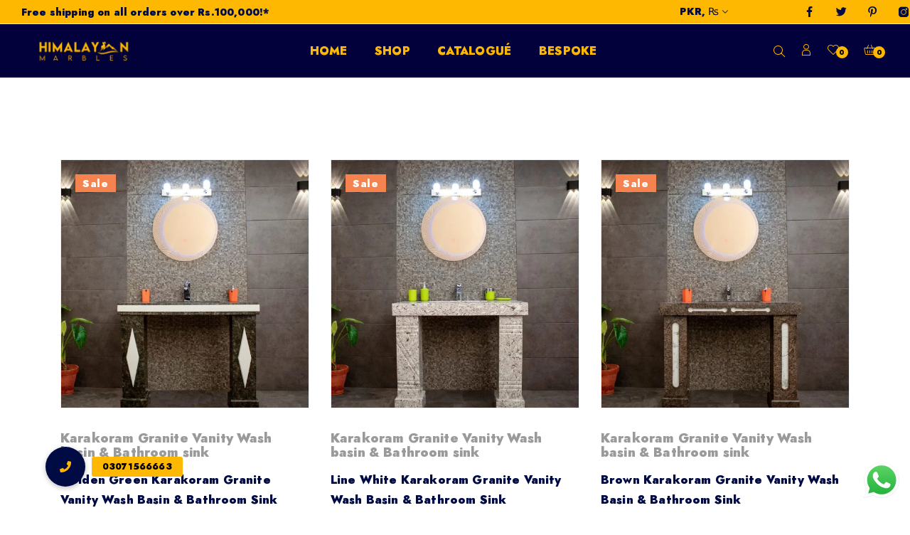

--- FILE ---
content_type: text/html; charset=UTF-8
request_url: https://himalayanmarbles.com/shop-all/
body_size: 85291
content:
<!DOCTYPE html>
<html lang="en-US">
<head>
    <meta charset="UTF-8" />
    <meta name="viewport" content="width=device-width, initial-scale=1, maximum-scale=5"/>
	<meta name="description" content="Incised to Perfection"> 
	    <link rel="profile" href="//gmpg.org/xfn/11" />
    <link rel="preload" href="https://himalayanmarbles.com/wp-content/themes/lusion/assets/webfonts/fa-brands-400.woff2" as="font" type="font/woff2" crossorigin="anonymous" />
    <link rel="preload" href="https://himalayanmarbles.com/wp-content/themes/lusion/assets/webfonts/fa-regular-400.woff2" as="font" type="font/woff2" crossorigin="anonymous" />
    <link rel="preload" href="https://himalayanmarbles.com/wp-content/themes/lusion/assets/webfonts/fa-solid-900.woff2" as="font" type="font/woff2" crossorigin="anonymous" />
    <link rel="preload" href="https://himalayanmarbles.com/wp-content/themes/lusion/assets/webfonts/lusion.woff?40uiqo" as="font" type="font/woff" crossorigin="anonymous" />  
    				<script>document.documentElement.className = document.documentElement.className + ' yes-js js_active js'</script>
				<title>Shop - Himalayan Marbles</title>
<style>
#wpadminbar #wp-admin-bar-wccp_free_top_button .ab-icon:before {
	content: "\f160";
	color: #02CA02;
	top: 3px;
}
#wpadminbar #wp-admin-bar-wccp_free_top_button .ab-icon {
	transform: rotate(45deg);
}
</style>
<meta name='robots' content='max-image-preview:large' />
<meta property="og:title" content="Shop"/>
<meta property="og:description" content="Console Wash Basin                                
                                
                                    7 items                                 "/>
<meta property="og:image" content="https://himalayanmarbles.com/wp-content/uploads/2021/05/7-150x150.jpg"/>
<meta property="og:image:width" content="150"/>
<meta property="og:image:height" content="150"/>
<meta property="og:image:type" content="image/jpeg"/>
<meta property="og:type" content="article"/>
<meta property="og:article:published_time" content="2021-06-02 10:47:38"/>
<meta property="og:article:modified_time" content="2021-06-06 13:04:10"/>
<meta name="twitter:card" content="summary">
<meta name="twitter:title" content="Shop"/>
<meta name="twitter:description" content="Console Wash Basin                                
                                
                                    7 items                                 "/>
<meta name="twitter:image" content="https://himalayanmarbles.com/wp-content/uploads/2021/05/7-150x150.jpg"/>
<meta name="author" content="ab abb"/>

<!-- This site is optimized with the Yoast SEO Premium plugin v13.3 - https://yoast.com/wordpress/plugins/seo/ -->
<meta name="robots" content="max-snippet:-1, max-image-preview:large, max-video-preview:-1"/>
<link rel="canonical" href="https://himalayanmarbles.com/shop-all/" />
<meta property="og:locale" content="en_US" />
<meta property="og:url" content="https://himalayanmarbles.com/shop-all/" />
<meta property="og:site_name" content="Himalayan Marbles" />
<meta name="twitter:card" content="summary" />
<script type='application/ld+json' class='yoast-schema-graph yoast-schema-graph--main'>{"@context":"https://schema.org","@graph":[{"@type":"Organization","@id":"https://himalayanmarbles.com/#organization","name":"Himalayan Marbles","url":"https://himalayanmarbles.com/","sameAs":[],"logo":{"@type":"ImageObject","@id":"https://himalayanmarbles.com/#logo","inLanguage":"en-US","url":"https://himalayanmarbles.com/wp-content/uploads/2021/05/hm-primary-1.png","width":807,"height":254,"caption":"Himalayan Marbles"},"image":{"@id":"https://himalayanmarbles.com/#logo"}},{"@type":"WebSite","@id":"https://himalayanmarbles.com/#website","url":"https://himalayanmarbles.com/","name":"Himalayan Marbles","inLanguage":"en-US","description":"Incised to Perfection","publisher":{"@id":"https://himalayanmarbles.com/#organization"},"potentialAction":[{"@type":"SearchAction","target":"https://himalayanmarbles.com/?s={search_term_string}","query-input":"required name=search_term_string"}]},{"@type":"ImageObject","@id":"https://himalayanmarbles.com/shop-all/#primaryimage","inLanguage":"en-US","url":"https://himalayanmarbles.com/wp-content/uploads/2021/05/7.jpg","width":2400,"height":2400},{"@type":"WebPage","@id":"https://himalayanmarbles.com/shop-all/#webpage","url":"https://himalayanmarbles.com/shop-all/","name":"Shop - Himalayan Marbles","isPartOf":{"@id":"https://himalayanmarbles.com/#website"},"inLanguage":"en-US","primaryImageOfPage":{"@id":"https://himalayanmarbles.com/shop-all/#primaryimage"},"datePublished":"2021-06-02T10:47:38+00:00","dateModified":"2021-06-06T13:04:10+00:00","potentialAction":[{"@type":"ReadAction","target":["https://himalayanmarbles.com/shop-all/"]}]}]}</script>
<!-- / Yoast SEO Premium plugin. -->

<link rel='dns-prefetch' href='//www.googletagmanager.com' />
<link rel='dns-prefetch' href='//cdnjs.cloudflare.com' />
<link rel='dns-prefetch' href='//maxcdn.bootstrapcdn.com' />
<link rel='dns-prefetch' href='//fonts.googleapis.com' />
<link rel='dns-prefetch' href='//s.w.org' />
<link href='https://fonts.gstatic.com' crossorigin rel='preconnect' />
<link rel="alternate" type="application/rss+xml" title="Himalayan Marbles &raquo; Feed" href="https://himalayanmarbles.com/feed/" />
<link rel="alternate" type="application/rss+xml" title="Himalayan Marbles &raquo; Comments Feed" href="https://himalayanmarbles.com/comments/feed/" />
<!-- GOOGLE FONTS REQUEST FAILED for https://fonts.googleapis.com/css2?family=Jost:ital,wght@0,100;0,200;0,300;0,400;0,500;0,600;0,700;0,800;0,900;1,100;1,200;1,300;1,400;1,500;1,600;1,700;1,800;1,900;1,900&dsplay=swap&display=swap -->
<style id="wpo-min-header-1" media="only screen and (max-width: 768px)">:root{--woocommerce:#a46497;--wc-green:#7ad03a;--wc-red:#a00;--wc-orange:#ffba00;--wc-blue:#2ea2cc;--wc-primary:#a46497;--wc-primary-text:white;--wc-secondary:#ebe9eb;--wc-secondary-text:#515151;--wc-highlight:#77a464;--wc-highligh-text:white;--wc-content-bg:#fff;--wc-subtext:#767676}.woocommerce table.shop_table_responsive thead,.woocommerce-page table.shop_table_responsive thead{display:none}.woocommerce table.shop_table_responsive tbody tr:first-child td:first-child,.woocommerce-page table.shop_table_responsive tbody tr:first-child td:first-child{border-top:0}.woocommerce table.shop_table_responsive tbody th,.woocommerce-page table.shop_table_responsive tbody th{display:none}.woocommerce table.shop_table_responsive tr,.woocommerce-page table.shop_table_responsive tr{display:block}.woocommerce table.shop_table_responsive tr td,.woocommerce-page table.shop_table_responsive tr td{display:block;text-align:right!important}.woocommerce table.shop_table_responsive tr td.order-actions,.woocommerce-page table.shop_table_responsive tr td.order-actions{text-align:left!important}.woocommerce table.shop_table_responsive tr td::before,.woocommerce-page table.shop_table_responsive tr td::before{content:attr(data-title) ": ";font-weight:700;float:left}.woocommerce table.shop_table_responsive tr td.actions::before,.woocommerce table.shop_table_responsive tr td.product-remove::before,.woocommerce-page table.shop_table_responsive tr td.actions::before,.woocommerce-page table.shop_table_responsive tr td.product-remove::before{display:none}.woocommerce table.shop_table_responsive tr:nth-child(2n) td,.woocommerce-page table.shop_table_responsive tr:nth-child(2n) td{background-color:rgba(0,0,0,.025)}.woocommerce table.my_account_orders tr td.order-actions,.woocommerce-page table.my_account_orders tr td.order-actions{text-align:left}.woocommerce table.my_account_orders tr td.order-actions::before,.woocommerce-page table.my_account_orders tr td.order-actions::before{display:none}.woocommerce table.my_account_orders tr td.order-actions .button,.woocommerce-page table.my_account_orders tr td.order-actions .button{float:none;margin:.125em .25em .125em 0}.woocommerce .col2-set .col-1,.woocommerce .col2-set .col-2,.woocommerce-page .col2-set .col-1,.woocommerce-page .col2-set .col-2{float:none;width:100%}.woocommerce ul.products[class*=columns-] li.product,.woocommerce-page ul.products[class*=columns-] li.product{width:48%;float:left;clear:both;margin:0 0 2.992em}.woocommerce ul.products[class*=columns-] li.product:nth-child(2n),.woocommerce-page ul.products[class*=columns-] li.product:nth-child(2n){float:right;clear:none!important}.woocommerce #content div.product div.images,.woocommerce #content div.product div.summary,.woocommerce div.product div.images,.woocommerce div.product div.summary,.woocommerce-page #content div.product div.images,.woocommerce-page #content div.product div.summary,.woocommerce-page div.product div.images,.woocommerce-page div.product div.summary{float:none;width:100%}.woocommerce #content table.cart .product-thumbnail,.woocommerce table.cart .product-thumbnail,.woocommerce-page #content table.cart .product-thumbnail,.woocommerce-page table.cart .product-thumbnail{display:none}.woocommerce #content table.cart td.actions,.woocommerce table.cart td.actions,.woocommerce-page #content table.cart td.actions,.woocommerce-page table.cart td.actions{text-align:left}.woocommerce #content table.cart td.actions .coupon,.woocommerce table.cart td.actions .coupon,.woocommerce-page #content table.cart td.actions .coupon,.woocommerce-page table.cart td.actions .coupon{float:none;padding-bottom:.5em}.woocommerce #content table.cart td.actions .coupon::after,.woocommerce #content table.cart td.actions .coupon::before,.woocommerce table.cart td.actions .coupon::after,.woocommerce table.cart td.actions .coupon::before,.woocommerce-page #content table.cart td.actions .coupon::after,.woocommerce-page #content table.cart td.actions .coupon::before,.woocommerce-page table.cart td.actions .coupon::after,.woocommerce-page table.cart td.actions .coupon::before{content:" ";display:table}.woocommerce #content table.cart td.actions .coupon::after,.woocommerce table.cart td.actions .coupon::after,.woocommerce-page #content table.cart td.actions .coupon::after,.woocommerce-page table.cart td.actions .coupon::after{clear:both}.woocommerce #content table.cart td.actions .coupon .button,.woocommerce #content table.cart td.actions .coupon .input-text,.woocommerce #content table.cart td.actions .coupon input,.woocommerce table.cart td.actions .coupon .button,.woocommerce table.cart td.actions .coupon .input-text,.woocommerce table.cart td.actions .coupon input,.woocommerce-page #content table.cart td.actions .coupon .button,.woocommerce-page #content table.cart td.actions .coupon .input-text,.woocommerce-page #content table.cart td.actions .coupon input,.woocommerce-page table.cart td.actions .coupon .button,.woocommerce-page table.cart td.actions .coupon .input-text,.woocommerce-page table.cart td.actions .coupon input{width:48%;box-sizing:border-box}.woocommerce #content table.cart td.actions .coupon .button.alt,.woocommerce #content table.cart td.actions .coupon .input-text+.button,.woocommerce table.cart td.actions .coupon .button.alt,.woocommerce table.cart td.actions .coupon .input-text+.button,.woocommerce-page #content table.cart td.actions .coupon .button.alt,.woocommerce-page #content table.cart td.actions .coupon .input-text+.button,.woocommerce-page table.cart td.actions .coupon .button.alt,.woocommerce-page table.cart td.actions .coupon .input-text+.button{float:right}.woocommerce #content table.cart td.actions .button,.woocommerce table.cart td.actions .button,.woocommerce-page #content table.cart td.actions .button,.woocommerce-page table.cart td.actions .button{display:block;width:100%}.woocommerce .cart-collaterals .cart_totals,.woocommerce .cart-collaterals .cross-sells,.woocommerce .cart-collaterals .shipping_calculator,.woocommerce-page .cart-collaterals .cart_totals,.woocommerce-page .cart-collaterals .cross-sells,.woocommerce-page .cart-collaterals .shipping_calculator{width:100%;float:none;text-align:left}.woocommerce-page.woocommerce-checkout form.login .form-row,.woocommerce.woocommerce-checkout form.login .form-row{width:100%;float:none}.woocommerce #payment .terms,.woocommerce-page #payment .terms{text-align:left;padding:0}.woocommerce #payment #place_order,.woocommerce-page #payment #place_order{float:none;width:100%;box-sizing:border-box;margin-bottom:1em}.woocommerce .lost_reset_password .form-row-first,.woocommerce .lost_reset_password .form-row-last,.woocommerce-page .lost_reset_password .form-row-first,.woocommerce-page .lost_reset_password .form-row-last{width:100%;float:none;margin-right:0}.woocommerce-account .woocommerce-MyAccount-content,.woocommerce-account .woocommerce-MyAccount-navigation{float:none;width:100%}.single-product .twentythirteen .panel{padding-left:20px!important;padding-right:20px!important}</style>
<style id='global-styles-inline-css' type='text/css'>
body{--wp--preset--color--black: #000000;--wp--preset--color--cyan-bluish-gray: #abb8c3;--wp--preset--color--white: #ffffff;--wp--preset--color--pale-pink: #f78da7;--wp--preset--color--vivid-red: #cf2e2e;--wp--preset--color--luminous-vivid-orange: #ff6900;--wp--preset--color--luminous-vivid-amber: #fcb900;--wp--preset--color--light-green-cyan: #7bdcb5;--wp--preset--color--vivid-green-cyan: #00d084;--wp--preset--color--pale-cyan-blue: #8ed1fc;--wp--preset--color--vivid-cyan-blue: #0693e3;--wp--preset--color--vivid-purple: #9b51e0;--wp--preset--gradient--vivid-cyan-blue-to-vivid-purple: linear-gradient(135deg,rgba(6,147,227,1) 0%,rgb(155,81,224) 100%);--wp--preset--gradient--light-green-cyan-to-vivid-green-cyan: linear-gradient(135deg,rgb(122,220,180) 0%,rgb(0,208,130) 100%);--wp--preset--gradient--luminous-vivid-amber-to-luminous-vivid-orange: linear-gradient(135deg,rgba(252,185,0,1) 0%,rgba(255,105,0,1) 100%);--wp--preset--gradient--luminous-vivid-orange-to-vivid-red: linear-gradient(135deg,rgba(255,105,0,1) 0%,rgb(207,46,46) 100%);--wp--preset--gradient--very-light-gray-to-cyan-bluish-gray: linear-gradient(135deg,rgb(238,238,238) 0%,rgb(169,184,195) 100%);--wp--preset--gradient--cool-to-warm-spectrum: linear-gradient(135deg,rgb(74,234,220) 0%,rgb(151,120,209) 20%,rgb(207,42,186) 40%,rgb(238,44,130) 60%,rgb(251,105,98) 80%,rgb(254,248,76) 100%);--wp--preset--gradient--blush-light-purple: linear-gradient(135deg,rgb(255,206,236) 0%,rgb(152,150,240) 100%);--wp--preset--gradient--blush-bordeaux: linear-gradient(135deg,rgb(254,205,165) 0%,rgb(254,45,45) 50%,rgb(107,0,62) 100%);--wp--preset--gradient--luminous-dusk: linear-gradient(135deg,rgb(255,203,112) 0%,rgb(199,81,192) 50%,rgb(65,88,208) 100%);--wp--preset--gradient--pale-ocean: linear-gradient(135deg,rgb(255,245,203) 0%,rgb(182,227,212) 50%,rgb(51,167,181) 100%);--wp--preset--gradient--electric-grass: linear-gradient(135deg,rgb(202,248,128) 0%,rgb(113,206,126) 100%);--wp--preset--gradient--midnight: linear-gradient(135deg,rgb(2,3,129) 0%,rgb(40,116,252) 100%);--wp--preset--duotone--dark-grayscale: url('#wp-duotone-dark-grayscale');--wp--preset--duotone--grayscale: url('#wp-duotone-grayscale');--wp--preset--duotone--purple-yellow: url('#wp-duotone-purple-yellow');--wp--preset--duotone--blue-red: url('#wp-duotone-blue-red');--wp--preset--duotone--midnight: url('#wp-duotone-midnight');--wp--preset--duotone--magenta-yellow: url('#wp-duotone-magenta-yellow');--wp--preset--duotone--purple-green: url('#wp-duotone-purple-green');--wp--preset--duotone--blue-orange: url('#wp-duotone-blue-orange');--wp--preset--font-size--small: 13px;--wp--preset--font-size--medium: 20px;--wp--preset--font-size--large: 36px;--wp--preset--font-size--x-large: 42px;}.has-black-color{color: var(--wp--preset--color--black) !important;}.has-cyan-bluish-gray-color{color: var(--wp--preset--color--cyan-bluish-gray) !important;}.has-white-color{color: var(--wp--preset--color--white) !important;}.has-pale-pink-color{color: var(--wp--preset--color--pale-pink) !important;}.has-vivid-red-color{color: var(--wp--preset--color--vivid-red) !important;}.has-luminous-vivid-orange-color{color: var(--wp--preset--color--luminous-vivid-orange) !important;}.has-luminous-vivid-amber-color{color: var(--wp--preset--color--luminous-vivid-amber) !important;}.has-light-green-cyan-color{color: var(--wp--preset--color--light-green-cyan) !important;}.has-vivid-green-cyan-color{color: var(--wp--preset--color--vivid-green-cyan) !important;}.has-pale-cyan-blue-color{color: var(--wp--preset--color--pale-cyan-blue) !important;}.has-vivid-cyan-blue-color{color: var(--wp--preset--color--vivid-cyan-blue) !important;}.has-vivid-purple-color{color: var(--wp--preset--color--vivid-purple) !important;}.has-black-background-color{background-color: var(--wp--preset--color--black) !important;}.has-cyan-bluish-gray-background-color{background-color: var(--wp--preset--color--cyan-bluish-gray) !important;}.has-white-background-color{background-color: var(--wp--preset--color--white) !important;}.has-pale-pink-background-color{background-color: var(--wp--preset--color--pale-pink) !important;}.has-vivid-red-background-color{background-color: var(--wp--preset--color--vivid-red) !important;}.has-luminous-vivid-orange-background-color{background-color: var(--wp--preset--color--luminous-vivid-orange) !important;}.has-luminous-vivid-amber-background-color{background-color: var(--wp--preset--color--luminous-vivid-amber) !important;}.has-light-green-cyan-background-color{background-color: var(--wp--preset--color--light-green-cyan) !important;}.has-vivid-green-cyan-background-color{background-color: var(--wp--preset--color--vivid-green-cyan) !important;}.has-pale-cyan-blue-background-color{background-color: var(--wp--preset--color--pale-cyan-blue) !important;}.has-vivid-cyan-blue-background-color{background-color: var(--wp--preset--color--vivid-cyan-blue) !important;}.has-vivid-purple-background-color{background-color: var(--wp--preset--color--vivid-purple) !important;}.has-black-border-color{border-color: var(--wp--preset--color--black) !important;}.has-cyan-bluish-gray-border-color{border-color: var(--wp--preset--color--cyan-bluish-gray) !important;}.has-white-border-color{border-color: var(--wp--preset--color--white) !important;}.has-pale-pink-border-color{border-color: var(--wp--preset--color--pale-pink) !important;}.has-vivid-red-border-color{border-color: var(--wp--preset--color--vivid-red) !important;}.has-luminous-vivid-orange-border-color{border-color: var(--wp--preset--color--luminous-vivid-orange) !important;}.has-luminous-vivid-amber-border-color{border-color: var(--wp--preset--color--luminous-vivid-amber) !important;}.has-light-green-cyan-border-color{border-color: var(--wp--preset--color--light-green-cyan) !important;}.has-vivid-green-cyan-border-color{border-color: var(--wp--preset--color--vivid-green-cyan) !important;}.has-pale-cyan-blue-border-color{border-color: var(--wp--preset--color--pale-cyan-blue) !important;}.has-vivid-cyan-blue-border-color{border-color: var(--wp--preset--color--vivid-cyan-blue) !important;}.has-vivid-purple-border-color{border-color: var(--wp--preset--color--vivid-purple) !important;}.has-vivid-cyan-blue-to-vivid-purple-gradient-background{background: var(--wp--preset--gradient--vivid-cyan-blue-to-vivid-purple) !important;}.has-light-green-cyan-to-vivid-green-cyan-gradient-background{background: var(--wp--preset--gradient--light-green-cyan-to-vivid-green-cyan) !important;}.has-luminous-vivid-amber-to-luminous-vivid-orange-gradient-background{background: var(--wp--preset--gradient--luminous-vivid-amber-to-luminous-vivid-orange) !important;}.has-luminous-vivid-orange-to-vivid-red-gradient-background{background: var(--wp--preset--gradient--luminous-vivid-orange-to-vivid-red) !important;}.has-very-light-gray-to-cyan-bluish-gray-gradient-background{background: var(--wp--preset--gradient--very-light-gray-to-cyan-bluish-gray) !important;}.has-cool-to-warm-spectrum-gradient-background{background: var(--wp--preset--gradient--cool-to-warm-spectrum) !important;}.has-blush-light-purple-gradient-background{background: var(--wp--preset--gradient--blush-light-purple) !important;}.has-blush-bordeaux-gradient-background{background: var(--wp--preset--gradient--blush-bordeaux) !important;}.has-luminous-dusk-gradient-background{background: var(--wp--preset--gradient--luminous-dusk) !important;}.has-pale-ocean-gradient-background{background: var(--wp--preset--gradient--pale-ocean) !important;}.has-electric-grass-gradient-background{background: var(--wp--preset--gradient--electric-grass) !important;}.has-midnight-gradient-background{background: var(--wp--preset--gradient--midnight) !important;}.has-small-font-size{font-size: var(--wp--preset--font-size--small) !important;}.has-medium-font-size{font-size: var(--wp--preset--font-size--medium) !important;}.has-large-font-size{font-size: var(--wp--preset--font-size--large) !important;}.has-x-large-font-size{font-size: var(--wp--preset--font-size--x-large) !important;}
</style>
<style id='woocommerce-inline-inline-css' type='text/css'>
.woocommerce form .form-row .required { visibility: visible; }
</style>
<link rel='stylesheet' id='lusion-fonts-css'  href='//fonts.googleapis.com/css?family=Jost%3A300%2C400%2C400i%2C500%2C500i%2C600%2C700%2C700i%2C800%2C900%26display%3Dswap&#038;subset=latin%2Clatin-ext' type='text/css' media='all' />
<link rel='stylesheet' id='google-fonts-1-css'  href='https://fonts.googleapis.com/css?family=Jost%3A100%2C100italic%2C200%2C200italic%2C300%2C300italic%2C400%2C400italic%2C500%2C500italic%2C600%2C600italic%2C700%2C700italic%2C800%2C800italic%2C900%2C900italic&#038;display=auto&#038;ver=5.9.12' type='text/css' media='all' />
<link rel='stylesheet' id='0-css'  href='https://fonts.googleapis.com/css2?family=Jost:ital,wght@0,100;0,200;0,300;0,400;0,500;0,600;0,700;0,800;0,900;1,100;1,200;1,300;1,400;1,500;1,600;1,700;1,800;1,900;1,900&#038;dsplay=swap&#038;display=swap' type='text/css' media='all' />
<link rel='stylesheet' id='wpo_min-header-0-css'  href='https://himalayanmarbles.com/wp-content/cache/wpo-minify/1655887884/assets/wpo-minify-header-6c0d715c.min.css' type='text/css' media='all' />
<link rel='stylesheet' id='wpo_min-header-2-css'  href='https://himalayanmarbles.com/wp-content/cache/wpo-minify/1655887884/assets/wpo-minify-header-4e33952b.min.css' type='text/css' media='all' />
<script type='text/javascript' id='wpo_min-header-0-js-extra'>
/* <![CDATA[ */
var ajax_account_object = {"ajaxurl":"https:\/\/himalayanmarbles.com\/wp-admin\/admin-ajax.php","redirecturl":"https:\/\/himalayanmarbles.com\/my-account\/","loadingmessage":"<p class=\"woocommerce-message\">Sending user info, please wait...<\/p>"};
var wcva_shop = {"left_icon":"https:\/\/himalayanmarbles.com\/wp-content\/plugins\/woocommerce-colororimage-variation-select\/images\/left-arrow.png","right_icon":"https:\/\/himalayanmarbles.com\/wp-content\/plugins\/woocommerce-colororimage-variation-select\/images\/right-arrow.png","enable_slider":"no","slider_no":"4","hover_swap":"no"};
/* ]]> */
</script>
<script type='text/javascript' src='https://himalayanmarbles.com/wp-content/cache/wpo-minify/1655887884/assets/wpo-minify-header-291a334f.min.js' id='wpo_min-header-0-js'></script>

<!-- Google Analytics snippet added by Site Kit -->
<script type='text/javascript' src='https://www.googletagmanager.com/gtag/js?id=UA-194151459-1' id='google_gtagjs-js' async></script>
<script type='text/javascript' id='google_gtagjs-js-after'>
window.dataLayer = window.dataLayer || [];function gtag(){dataLayer.push(arguments);}
gtag('set', 'linker', {"domains":["himalayanmarbles.com"]} );
gtag("js", new Date());
gtag("set", "developer_id.dZTNiMT", true);
gtag("config", "UA-194151459-1", {"anonymize_ip":true});
</script>

<!-- End Google Analytics snippet added by Site Kit -->
<script type='text/javascript' src='https://himalayanmarbles.com/wp-content/cache/wpo-minify/1655887884/assets/wpo-minify-header-2c6e04f3.min.js' id='wpo_min-header-2-js'></script>
<link rel="https://api.w.org/" href="https://himalayanmarbles.com/wp-json/" /><link rel="alternate" type="application/json" href="https://himalayanmarbles.com/wp-json/wp/v2/pages/15953" /><link rel="EditURI" type="application/rsd+xml" title="RSD" href="https://himalayanmarbles.com/xmlrpc.php?rsd" />
<link rel="wlwmanifest" type="application/wlwmanifest+xml" href="https://himalayanmarbles.com/wp-includes/wlwmanifest.xml" /> 
<meta name="generator" content="WordPress 5.9.12" />
<meta name="generator" content="WooCommerce 6.4.1" />
<link rel='shortlink' href='https://himalayanmarbles.com/?p=15953' />
<link rel="alternate" type="application/json+oembed" href="https://himalayanmarbles.com/wp-json/oembed/1.0/embed?url=https%3A%2F%2Fhimalayanmarbles.com%2Fshop-all%2F" />
<link rel="alternate" type="text/xml+oembed" href="https://himalayanmarbles.com/wp-json/oembed/1.0/embed?url=https%3A%2F%2Fhimalayanmarbles.com%2Fshop-all%2F&#038;format=xml" />

		<!-- GA Google Analytics @ https://m0n.co/ga -->
		<script async src="https://www.googletagmanager.com/gtag/js?id=UA-194151459-1"></script>
		<script>
			window.dataLayer = window.dataLayer || [];
			function gtag(){dataLayer.push(arguments);}
			gtag('js', new Date());
			gtag('config', 'UA-194151459-1');
		</script>

	<meta name="generator" content="Site Kit by Google 1.69.0" /><style></style><!-- Starting: WooCommerce Conversion Tracking (https://wordpress.org/plugins/woocommerce-conversion-tracking/) -->
        <script>
            !function(f,b,e,v,n,t,s){if(f.fbq)return;n=f.fbq=function(){n.callMethod?
            n.callMethod.apply(n,arguments):n.queue.push(arguments)};if(!f._fbq)f._fbq=n;
            n.push=n;n.loaded=!0;n.version='2.0';n.queue=[];t=b.createElement(e);t.async=!0;
            t.src=v;s=b.getElementsByTagName(e)[0];s.parentNode.insertBefore(t,s)}(window,
            document,'script','https://connect.facebook.net/en_US/fbevents.js');

            fbq('init', '1422921231096808', {});fbq('track', 'PageView', {});        </script>
                <script>
            (function (window, document) {
                if (window.wcfbq) return;
                window.wcfbq = (function () {
                    if (arguments.length > 0) {
                        var pixelId, trackType, contentObj;

                        if (typeof arguments[0] == 'string') pixelId = arguments[0];
                        if (typeof arguments[1] == 'string') trackType = arguments[1];
                        if (typeof arguments[2] == 'object') contentObj = arguments[2];

                        var params = [];
                        if (typeof pixelId === 'string' && pixelId.replace(/\s+/gi, '') != '' &&
                        typeof trackType === 'string' && trackType.replace(/\s+/gi, '')) {
                            params.push('id=' + encodeURIComponent(pixelId));
                            switch (trackType) {
                                case 'PageView':
                                case 'ViewContent':
                                case 'Search':
                                case 'AddToCart':
                                case 'InitiateCheckout':
                                case 'AddPaymentInfo':
                                case 'Lead':
                                case 'CompleteRegistration':
                                case 'Purchase':
                                case 'AddToWishlist':
                                    params.push('ev=' + encodeURIComponent(trackType));
                                    break;
                                default:
                                    return;
                            }

                            params.push('dl=' + encodeURIComponent(document.location.href));
                            if (document.referrer) params.push('rl=' + encodeURIComponent(document.referrer));
                            params.push('if=false');
                            params.push('ts=' + new Date().getTime());

                            if (typeof contentObj == 'object') {
                                for (var u in contentObj) {
                                    if (typeof contentObj[u] == 'object' && contentObj[u] instanceof Array) {
                                        if (contentObj[u].length > 0) {
                                            for (var y = 0; y < contentObj[u].length; y++) { contentObj[u][y] = (contentObj[u][y] + '').replace(/^\s+|\s+$/gi, '').replace(/\s+/gi, ' ').replace(/,/gi, '§'); }
                                            params.push('cd[' + u + ']=' + encodeURIComponent(contentObj[u].join(',').replace(/^/gi, '[\'').replace(/$/gi, '\']').replace(/,/gi, '\',\'').replace(/§/gi, '\,')));
                                        }
                                    }
                                    else if (typeof contentObj[u] == 'string')
                                        params.push('cd[' + u + ']=' + encodeURIComponent(contentObj[u]));
                                }
                            }

                            params.push('v=' + encodeURIComponent('2.7.19'));

                            var imgId = new Date().getTime();
                            var img = document.createElement('img');
                            img.id = 'fb_' + imgId, img.src = 'https://www.facebook.com/tr/?' + params.join('&'), img.width = 1, img.height = 1, img.style = 'display:none;';
                            document.body.appendChild(img);
                            window.setTimeout(function () { var t = document.getElementById('fb_' + imgId); t.parentElement.removeChild(t); }, 1000);
                        }
                    }
                });
            })(window, document);
        </script>
                <script type="text/javascript">
            jQuery(function($) {
                $(document).on('added_to_cart', function (event, fragments, dhash, button) {
                    var currencySymbol = $($(button.get()[0]).closest('.product')
                        .find('.woocommerce-Price-currencySymbol').get()[0]).text();

                    var price = $(button.get()[0]).closest('.product').find('.amount').text();
                    var originalPrice = price.split(currencySymbol).slice(-1).pop();

                    wcfbq('1422921231096808', 'AddToCart', {
                        content_ids: [ $(button).data('product_id') ],
                        content_type: 'product',
                        value: originalPrice,
                        currency: 'PKR'
                    });
                });
            });
        </script>
        <!-- End: WooCommerce Conversion Tracking Codes -->
<script id="wpcp_disable_selection" type="text/javascript">
var image_save_msg='You are not allowed to save images!';
	var no_menu_msg='Context Menu disabled!';
	var smessage = "Content is protected !!";

function disableEnterKey(e)
{
	var elemtype = e.target.tagName;
	
	elemtype = elemtype.toUpperCase();
	
	if (elemtype == "TEXT" || elemtype == "TEXTAREA" || elemtype == "INPUT" || elemtype == "PASSWORD" || elemtype == "SELECT" || elemtype == "OPTION" || elemtype == "EMBED")
	{
		elemtype = 'TEXT';
	}
	
	if (e.ctrlKey){
     var key;
     if(window.event)
          key = window.event.keyCode;     //IE
     else
          key = e.which;     //firefox (97)
    //if (key != 17) alert(key);
     if (elemtype!= 'TEXT' && (key == 97 || key == 65 || key == 67 || key == 99 || key == 88 || key == 120 || key == 26 || key == 85  || key == 86 || key == 83 || key == 43 || key == 73))
     {
		if(wccp_free_iscontenteditable(e)) return true;
		show_wpcp_message('You are not allowed to copy content or view source');
		return false;
     }else
     	return true;
     }
}


/*For contenteditable tags*/
function wccp_free_iscontenteditable(e)
{
	var e = e || window.event; // also there is no e.target property in IE. instead IE uses window.event.srcElement
  	
	var target = e.target || e.srcElement;

	var elemtype = e.target.nodeName;
	
	elemtype = elemtype.toUpperCase();
	
	var iscontenteditable = "false";
		
	if(typeof target.getAttribute!="undefined" ) iscontenteditable = target.getAttribute("contenteditable"); // Return true or false as string
	
	var iscontenteditable2 = false;
	
	if(typeof target.isContentEditable!="undefined" ) iscontenteditable2 = target.isContentEditable; // Return true or false as boolean

	if(target.parentElement.isContentEditable) iscontenteditable2 = true;
	
	if (iscontenteditable == "true" || iscontenteditable2 == true)
	{
		if(typeof target.style!="undefined" ) target.style.cursor = "text";
		
		return true;
	}
}

////////////////////////////////////
function disable_copy(e)
{	
	var e = e || window.event; // also there is no e.target property in IE. instead IE uses window.event.srcElement
	
	var elemtype = e.target.tagName;
	
	elemtype = elemtype.toUpperCase();
	
	if (elemtype == "TEXT" || elemtype == "TEXTAREA" || elemtype == "INPUT" || elemtype == "PASSWORD" || elemtype == "SELECT" || elemtype == "OPTION" || elemtype == "EMBED")
	{
		elemtype = 'TEXT';
	}
	
	if(wccp_free_iscontenteditable(e)) return true;
	
	var isSafari = /Safari/.test(navigator.userAgent) && /Apple Computer/.test(navigator.vendor);
	
	var checker_IMG = '';
	if (elemtype == "IMG" && checker_IMG == 'checked' && e.detail >= 2) {show_wpcp_message(alertMsg_IMG);return false;}
	if (elemtype != "TEXT")
	{
		if (smessage !== "" && e.detail == 2)
			show_wpcp_message(smessage);
		
		if (isSafari)
			return true;
		else
			return false;
	}	
}

//////////////////////////////////////////
function disable_copy_ie()
{
	var e = e || window.event;
	var elemtype = window.event.srcElement.nodeName;
	elemtype = elemtype.toUpperCase();
	if(wccp_free_iscontenteditable(e)) return true;
	if (elemtype == "IMG") {show_wpcp_message(alertMsg_IMG);return false;}
	if (elemtype != "TEXT" && elemtype != "TEXTAREA" && elemtype != "INPUT" && elemtype != "PASSWORD" && elemtype != "SELECT" && elemtype != "OPTION" && elemtype != "EMBED")
	{
		return false;
	}
}	
function reEnable()
{
	return true;
}
document.onkeydown = disableEnterKey;
document.onselectstart = disable_copy_ie;
if(navigator.userAgent.indexOf('MSIE')==-1)
{
	document.onmousedown = disable_copy;
	document.onclick = reEnable;
}
function disableSelection(target)
{
    //For IE This code will work
    if (typeof target.onselectstart!="undefined")
    target.onselectstart = disable_copy_ie;
    
    //For Firefox This code will work
    else if (typeof target.style.MozUserSelect!="undefined")
    {target.style.MozUserSelect="none";}
    
    //All other  (ie: Opera) This code will work
    else
    target.onmousedown=function(){return false}
    target.style.cursor = "default";
}
//Calling the JS function directly just after body load
window.onload = function(){disableSelection(document.body);};

//////////////////special for safari Start////////////////
var onlongtouch;
var timer;
var touchduration = 1000; //length of time we want the user to touch before we do something

var elemtype = "";
function touchstart(e) {
	var e = e || window.event;
  // also there is no e.target property in IE.
  // instead IE uses window.event.srcElement
  	var target = e.target || e.srcElement;
	
	elemtype = window.event.srcElement.nodeName;
	
	elemtype = elemtype.toUpperCase();
	
	if(!wccp_pro_is_passive()) e.preventDefault();
	if (!timer) {
		timer = setTimeout(onlongtouch, touchduration);
	}
}

function touchend() {
    //stops short touches from firing the event
    if (timer) {
        clearTimeout(timer);
        timer = null;
    }
	onlongtouch();
}

onlongtouch = function(e) { //this will clear the current selection if anything selected
	
	if (elemtype != "TEXT" && elemtype != "TEXTAREA" && elemtype != "INPUT" && elemtype != "PASSWORD" && elemtype != "SELECT" && elemtype != "EMBED" && elemtype != "OPTION")	
	{
		if (window.getSelection) {
			if (window.getSelection().empty) {  // Chrome
			window.getSelection().empty();
			} else if (window.getSelection().removeAllRanges) {  // Firefox
			window.getSelection().removeAllRanges();
			}
		} else if (document.selection) {  // IE?
			document.selection.empty();
		}
		return false;
	}
};

document.addEventListener("DOMContentLoaded", function(event) { 
    window.addEventListener("touchstart", touchstart, false);
    window.addEventListener("touchend", touchend, false);
});

function wccp_pro_is_passive() {

  var cold = false,
  hike = function() {};

  try {
	  const object1 = {};
  var aid = Object.defineProperty(object1, 'passive', {
  get() {cold = true}
  });
  window.addEventListener('test', hike, aid);
  window.removeEventListener('test', hike, aid);
  } catch (e) {}

  return cold;
}
/*special for safari End*/
</script>
<script id="wpcp_disable_Right_Click" type="text/javascript">
document.ondragstart = function() { return false;}
	function nocontext(e) {
	   return false;
	}
	document.oncontextmenu = nocontext;
</script>
<script type="text/javascript">document.documentElement.className += " js";</script>
<link rel="pingback" href="https://himalayanmarbles.com/xmlrpc.php">	<noscript><style>.woocommerce-product-gallery{ opacity: 1 !important; }</style></noscript>
	<meta name="google-site-verification" content="0YFm_lLNJxCR2OvpJRxOl5XNHQ0JwpYaHJL9unJ9BZ8"><script data-cfasync="false"> var dFlipLocation = "https://himalayanmarbles.com/wp-content/plugins/3d-flipbook-dflip-lite/assets/"; var dFlipWPGlobal = {"text":{"toggleSound":"Turn on\/off Sound","toggleThumbnails":"Toggle Thumbnails","toggleOutline":"Toggle Outline\/Bookmark","previousPage":"Previous Page","nextPage":"Next Page","toggleFullscreen":"Toggle Fullscreen","zoomIn":"Zoom In","zoomOut":"Zoom Out","toggleHelp":"Toggle Help","singlePageMode":"Single Page Mode","doublePageMode":"Double Page Mode","downloadPDFFile":"Download PDF File","gotoFirstPage":"Goto First Page","gotoLastPage":"Goto Last Page","share":"Share","mailSubject":"I wanted you to see this FlipBook","mailBody":"Check out this site {{url}}","loading":"DearFlip: Loading "},"moreControls":"download,pageMode,startPage,endPage,sound","hideControls":"","scrollWheel":"true","backgroundColor":"#777","backgroundImage":"","height":"auto","paddingLeft":"20","paddingRight":"20","controlsPosition":"bottom","duration":800,"soundEnable":"true","enableDownload":"true","enableAnnotation":"false","enableAnalytics":"false","webgl":"true","hard":"none","maxTextureSize":"1600","rangeChunkSize":"524288","zoomRatio":1.5,"stiffness":3,"pageMode":"0","singlePageMode":"0","pageSize":"0","autoPlay":"false","autoPlayDuration":5000,"autoPlayStart":"false","linkTarget":"2","sharePrefix":"dearflip-"};</script><noscript><style>.lazyload[data-src]{display:none !important;}</style></noscript><style>.lazyload{background-image:none !important;}.lazyload:before{background-image:none !important;}</style><meta name="generator" content="Powered by Slider Revolution 6.4.6 - responsive, Mobile-Friendly Slider Plugin for WordPress with comfortable drag and drop interface." />
<link rel="icon" href="https://himalayanmarbles.com/wp-content/uploads/2021/05/cropped-cropped-himalayanfavicon-1-32x32.png" sizes="32x32" />
<link rel="icon" href="https://himalayanmarbles.com/wp-content/uploads/2021/05/cropped-cropped-himalayanfavicon-1-192x192.png" sizes="192x192" />
<link rel="apple-touch-icon" href="https://himalayanmarbles.com/wp-content/uploads/2021/05/cropped-cropped-himalayanfavicon-1-180x180.png" />
<meta name="msapplication-TileImage" content="https://himalayanmarbles.com/wp-content/uploads/2021/05/cropped-cropped-himalayanfavicon-1-270x270.png" />
<script type="text/javascript">function setREVStartSize(e){
			//window.requestAnimationFrame(function() {				 
				window.RSIW = window.RSIW===undefined ? window.innerWidth : window.RSIW;	
				window.RSIH = window.RSIH===undefined ? window.innerHeight : window.RSIH;	
				try {								
					var pw = document.getElementById(e.c).parentNode.offsetWidth,
						newh;
					pw = pw===0 || isNaN(pw) ? window.RSIW : pw;
					e.tabw = e.tabw===undefined ? 0 : parseInt(e.tabw);
					e.thumbw = e.thumbw===undefined ? 0 : parseInt(e.thumbw);
					e.tabh = e.tabh===undefined ? 0 : parseInt(e.tabh);
					e.thumbh = e.thumbh===undefined ? 0 : parseInt(e.thumbh);
					e.tabhide = e.tabhide===undefined ? 0 : parseInt(e.tabhide);
					e.thumbhide = e.thumbhide===undefined ? 0 : parseInt(e.thumbhide);
					e.mh = e.mh===undefined || e.mh=="" || e.mh==="auto" ? 0 : parseInt(e.mh,0);		
					if(e.layout==="fullscreen" || e.l==="fullscreen") 						
						newh = Math.max(e.mh,window.RSIH);					
					else{					
						e.gw = Array.isArray(e.gw) ? e.gw : [e.gw];
						for (var i in e.rl) if (e.gw[i]===undefined || e.gw[i]===0) e.gw[i] = e.gw[i-1];					
						e.gh = e.el===undefined || e.el==="" || (Array.isArray(e.el) && e.el.length==0)? e.gh : e.el;
						e.gh = Array.isArray(e.gh) ? e.gh : [e.gh];
						for (var i in e.rl) if (e.gh[i]===undefined || e.gh[i]===0) e.gh[i] = e.gh[i-1];
											
						var nl = new Array(e.rl.length),
							ix = 0,						
							sl;					
						e.tabw = e.tabhide>=pw ? 0 : e.tabw;
						e.thumbw = e.thumbhide>=pw ? 0 : e.thumbw;
						e.tabh = e.tabhide>=pw ? 0 : e.tabh;
						e.thumbh = e.thumbhide>=pw ? 0 : e.thumbh;					
						for (var i in e.rl) nl[i] = e.rl[i]<window.RSIW ? 0 : e.rl[i];
						sl = nl[0];									
						for (var i in nl) if (sl>nl[i] && nl[i]>0) { sl = nl[i]; ix=i;}															
						var m = pw>(e.gw[ix]+e.tabw+e.thumbw) ? 1 : (pw-(e.tabw+e.thumbw)) / (e.gw[ix]);					
						newh =  (e.gh[ix] * m) + (e.tabh + e.thumbh);
					}				
					if(window.rs_init_css===undefined) window.rs_init_css = document.head.appendChild(document.createElement("style"));					
					document.getElementById(e.c).height = newh+"px";
					window.rs_init_css.innerHTML += "#"+e.c+"_wrapper { height: "+newh+"px }";				
				} catch(e){
					console.log("Failure at Presize of Slider:" + e)
				}					   
			//});
		  };</script>
<script>
        var woocs_is_mobile = 0;
        var woocs_special_ajax_mode = 0;
        var woocs_drop_down_view = "ddslick";
        var woocs_current_currency = {"name":"PKR","rate":0,"symbol":"&#8360;","position":"left_space","is_etalon":1,"hide_cents":0,"hide_on_front":0,"rate_plus":0,"decimals":2,"description":"Pakistani Rupees","flag":"https:\/\/himalayanmarbles.com\/wp-content\/plugins\/woocommerce-currency-switcher\/img\/no_flag.png"};
        var woocs_default_currency = {"name":"PKR","rate":0,"symbol":"&#8360;","position":"left_space","is_etalon":1,"hide_cents":0,"hide_on_front":0,"rate_plus":0,"decimals":2,"description":"Pakistani Rupees","flag":"https:\/\/himalayanmarbles.com\/wp-content\/plugins\/woocommerce-currency-switcher\/img\/no_flag.png"};
        var woocs_redraw_cart = 1;
        var woocs_array_of_get = '{}';
        
        woocs_array_no_cents = '["JPY","TWD"]';

        var woocs_ajaxurl = "https://himalayanmarbles.com/wp-admin/admin-ajax.php";
        var woocs_lang_loading = "loading";
        var woocs_shop_is_cached =0;
        </script><style id="kirki-inline-styles">.custom-logo{max-width:100px;}body,.tooltip-inner, div.fancybox-container{font-family:Jost;font-weight:400;letter-spacing:0.01em;line-height:normal;}body{font-size:16px;}h1,h2,h3,h4,h5,h6,.h1,.h2,.h3,.h4,.h5,.h6,th{font-family:Jost;font-weight:400;letter-spacing:0px;line-height:normal;color:#2c2c2c;}h1,.h1{font-size:34px;}h2,.h2{font-size:30px;}h3,.h3{font-size:26px;}h4,.h4{font-size:24px;}h5,.h5{font-size:20px;}h6,.h6{font-size:18px;}html body{background:rgba(255,255,255,0);background-color:rgba(255,255,255,0);background-repeat:no-repeat;background-position:center center;background-attachment:scroll;-webkit-background-size:contain;-moz-background-size:contain;-ms-background-size:contain;-o-background-size:contain;background-size:contain;}.side-breadcrumb{padding-top:2px;padding-bottom:2px;text-align:center;}.side-breadcrumb.breadcrumb_has_bg:before{background:#feb801;opacity:0.8;}.side-breadcrumb.breadcrumb_has_bg{background-image:url("https://himalayanmarbles.com/wp-content/uploads/2021/05/bg-breadcrumb.jpg");background-repeat:no-repeat;background-position:center center;background-attachment:scroll;-webkit-background-size:cover;-moz-background-size:cover;-ms-background-size:cover;-o-background-size:cover;background-size:cover;}.side-breadcrumb .page-title h1{color:#ffffff;}.breadcrumb li, .breadcrumb li a{font-family:Jost;font-weight:400;letter-spacing:0px;}.breadcrumb li:before, .breadcrumb li:last-child, .breadcrumb li a{font-size:16px;}.breadcrumb li .home, .breadcrumb li a, .breadcrumb li:before{color:#ffffff;}.breadcrumb li a:before{background:#ffffff;}.breadcrumb li{color:#ffffff;}.single-product .side-breadcrumb{padding-top:2px!important;padding-bottom:2px!important;text-align:left!important;background:#ffffff!important;}.single-product .side-breadcrumb .breadcrumb li:before, .single-product .side-breadcrumb .breadcrumb li a, .single-product .side-breadcrumb .breadcrumb li .home{color:#ffffff;}.single-product .side-breadcrumb .breadcrumb li{color:#ffffff;}.active-sidebar .widget .widget-title .widget-tlt, .active-sidebar .widget .widget-title{color:#2c2c2c;}.active-sidebar .widget a, .active-sidebar .widget ul li span.count{color:#2c2c2c !important;}.active-sidebar .widget a:hover, .active-sidebar .widget.widget_product_categories ul.product-categories li:hover>a, .active-sidebar .widget.widget_product_categories ul.product-categories li:hover>p, .active-sidebar .widget.widget_product_categories ul.product-categories li:hover>span.count, .active-sidebar .widget.brand li:hover a, .active-sidebar .widget.widget_categories a:hover, .active-sidebar .widget.yith-woocompare-widget .products-list li:hover .title, .active-sidebar .tm-posts-widget .post-widget-info .post-widget-title a:hover{color:#2c2c2c !important;}.active-sidebar .tm-posts-widget .view_more:before{background-color:#2c2c2c !important;}.active-sidebar, .active-sidebar .widget ul li, .active-sidebar p, .active-sidebar strong, .active-sidebar span:not(.widget-tlt), .active-sidebar div{color:#bcbcbc !important;}.popup-account, .popup-account.popup-login{min-height:472px;width:490px;}.popup-account.popup-register{min-height:577px;width:490px;}.popup-account{background-color:#fff;}.popup-account .popup-title{background-color:transparent;color:#2c2c2c;font-size:32px;}.popup-title{font-family:Jost, sans-serif;font-weight:400;line-height:32px;text-transform:none;}.popup-account .nav-tabs li a.nav-link,.popup-account form.woocommerce-form-login .wc-social-login .ywsl-label{color:#2c2c2c;}.popup-account form .lost_password a{color:#707070;}.popup-account form .form-row input[type=email], .popup-account form .form-row input[type=password], .popup-account form .form-row input[type=text], .popup-account form .form-row input[type=email]::placeholder, .popup-account form .form-row input[type=password]::placeholder, .popup-account form .form-row input[type=text]::placeholder{color:#9a9a9a;}.popup-account form .form-row input[type=email], .popup-account form .form-row input[type=password], .popup-account form .form-row input[type=text]{border-color:#ebeeee;}.page-404 .text-404{color:#ffffff;font-size:350px;line-height:328px;margin-bottom:0px;}.page-404 h3.page-title{color:#ffffff;}.page-404 p{color:#ffffff;}.page-404 .go-home{color:#2c2c2c;background-color:#FFFFFF;}body .page-404{background-image:url("https://himalayanmarbles.com/wp-content/uploads/2021/05/slider-new-HM-6.jpg");background-repeat:no-repeat;background-position:center center;background-attachment:scroll;-webkit-background-size:cover;-moz-background-size:cover;-ms-background-size:cover;-o-background-size:cover;background-size:cover;}.page-coming-soon .coming-soon h1{color:#ffffff;}.page-coming-soon .coming-soon .cm-info{color:#ffffff;}body .coming-soon-container{background-image:url("https://himalayanmarbles.com/wp-content/uploads/2021/05/slider-new-HM-6.jpg");background-repeat:no-repeat;background-position:center center;-webkit-background-size:cover;-moz-background-size:cover;-ms-background-size:cover;-o-background-size:cover;background-size:cover;}.page-coming-soon .coming-subcribe .mc4wp-form-fields input[type=email]{border-color:#ffffff;}.countdown_container .countdown-section{border-color:#ffffff;background-color:#ffffff;}.page-template-coming-soon .coming-soon .countdown-number{color:#2c2c2c;font-size:50px;}.page-template-coming-soon .coming-soon .countdown-label{color:#2c2c2c;font-size:20px;}@media (min-width: 1200px){.container, .elementor-inner .elementor-section.elementor-section-boxed>.elementor-container{max-width:1200px;}.side-breadcrumb .page-title h1{font-family:Jost;font-size:36px;font-weight:400;letter-spacing:0em;}}@media (max-width: 767px){.category-product{display:none;}.rating-product{display:none;}.show-attribute{display:none;}}/* cyrillic */
@font-face {
  font-family: 'Jost';
  font-style: italic;
  font-weight: 100;
  font-display: swap;
  src: url(https://himalayanmarbles.com/wp-content/fonts/jost/font) format('woff');
  unicode-range: U+0301, U+0400-045F, U+0490-0491, U+04B0-04B1, U+2116;
}
/* latin-ext */
@font-face {
  font-family: 'Jost';
  font-style: italic;
  font-weight: 100;
  font-display: swap;
  src: url(https://himalayanmarbles.com/wp-content/fonts/jost/font) format('woff');
  unicode-range: U+0100-02BA, U+02BD-02C5, U+02C7-02CC, U+02CE-02D7, U+02DD-02FF, U+0304, U+0308, U+0329, U+1D00-1DBF, U+1E00-1E9F, U+1EF2-1EFF, U+2020, U+20A0-20AB, U+20AD-20C0, U+2113, U+2C60-2C7F, U+A720-A7FF;
}
/* latin */
@font-face {
  font-family: 'Jost';
  font-style: italic;
  font-weight: 100;
  font-display: swap;
  src: url(https://himalayanmarbles.com/wp-content/fonts/jost/font) format('woff');
  unicode-range: U+0000-00FF, U+0131, U+0152-0153, U+02BB-02BC, U+02C6, U+02DA, U+02DC, U+0304, U+0308, U+0329, U+2000-206F, U+20AC, U+2122, U+2191, U+2193, U+2212, U+2215, U+FEFF, U+FFFD;
}
/* cyrillic */
@font-face {
  font-family: 'Jost';
  font-style: italic;
  font-weight: 200;
  font-display: swap;
  src: url(https://himalayanmarbles.com/wp-content/fonts/jost/font) format('woff');
  unicode-range: U+0301, U+0400-045F, U+0490-0491, U+04B0-04B1, U+2116;
}
/* latin-ext */
@font-face {
  font-family: 'Jost';
  font-style: italic;
  font-weight: 200;
  font-display: swap;
  src: url(https://himalayanmarbles.com/wp-content/fonts/jost/font) format('woff');
  unicode-range: U+0100-02BA, U+02BD-02C5, U+02C7-02CC, U+02CE-02D7, U+02DD-02FF, U+0304, U+0308, U+0329, U+1D00-1DBF, U+1E00-1E9F, U+1EF2-1EFF, U+2020, U+20A0-20AB, U+20AD-20C0, U+2113, U+2C60-2C7F, U+A720-A7FF;
}
/* latin */
@font-face {
  font-family: 'Jost';
  font-style: italic;
  font-weight: 200;
  font-display: swap;
  src: url(https://himalayanmarbles.com/wp-content/fonts/jost/font) format('woff');
  unicode-range: U+0000-00FF, U+0131, U+0152-0153, U+02BB-02BC, U+02C6, U+02DA, U+02DC, U+0304, U+0308, U+0329, U+2000-206F, U+20AC, U+2122, U+2191, U+2193, U+2212, U+2215, U+FEFF, U+FFFD;
}
/* cyrillic */
@font-face {
  font-family: 'Jost';
  font-style: italic;
  font-weight: 300;
  font-display: swap;
  src: url(https://himalayanmarbles.com/wp-content/fonts/jost/font) format('woff');
  unicode-range: U+0301, U+0400-045F, U+0490-0491, U+04B0-04B1, U+2116;
}
/* latin-ext */
@font-face {
  font-family: 'Jost';
  font-style: italic;
  font-weight: 300;
  font-display: swap;
  src: url(https://himalayanmarbles.com/wp-content/fonts/jost/font) format('woff');
  unicode-range: U+0100-02BA, U+02BD-02C5, U+02C7-02CC, U+02CE-02D7, U+02DD-02FF, U+0304, U+0308, U+0329, U+1D00-1DBF, U+1E00-1E9F, U+1EF2-1EFF, U+2020, U+20A0-20AB, U+20AD-20C0, U+2113, U+2C60-2C7F, U+A720-A7FF;
}
/* latin */
@font-face {
  font-family: 'Jost';
  font-style: italic;
  font-weight: 300;
  font-display: swap;
  src: url(https://himalayanmarbles.com/wp-content/fonts/jost/font) format('woff');
  unicode-range: U+0000-00FF, U+0131, U+0152-0153, U+02BB-02BC, U+02C6, U+02DA, U+02DC, U+0304, U+0308, U+0329, U+2000-206F, U+20AC, U+2122, U+2191, U+2193, U+2212, U+2215, U+FEFF, U+FFFD;
}
/* cyrillic */
@font-face {
  font-family: 'Jost';
  font-style: italic;
  font-weight: 400;
  font-display: swap;
  src: url(https://himalayanmarbles.com/wp-content/fonts/jost/font) format('woff');
  unicode-range: U+0301, U+0400-045F, U+0490-0491, U+04B0-04B1, U+2116;
}
/* latin-ext */
@font-face {
  font-family: 'Jost';
  font-style: italic;
  font-weight: 400;
  font-display: swap;
  src: url(https://himalayanmarbles.com/wp-content/fonts/jost/font) format('woff');
  unicode-range: U+0100-02BA, U+02BD-02C5, U+02C7-02CC, U+02CE-02D7, U+02DD-02FF, U+0304, U+0308, U+0329, U+1D00-1DBF, U+1E00-1E9F, U+1EF2-1EFF, U+2020, U+20A0-20AB, U+20AD-20C0, U+2113, U+2C60-2C7F, U+A720-A7FF;
}
/* latin */
@font-face {
  font-family: 'Jost';
  font-style: italic;
  font-weight: 400;
  font-display: swap;
  src: url(https://himalayanmarbles.com/wp-content/fonts/jost/font) format('woff');
  unicode-range: U+0000-00FF, U+0131, U+0152-0153, U+02BB-02BC, U+02C6, U+02DA, U+02DC, U+0304, U+0308, U+0329, U+2000-206F, U+20AC, U+2122, U+2191, U+2193, U+2212, U+2215, U+FEFF, U+FFFD;
}
/* cyrillic */
@font-face {
  font-family: 'Jost';
  font-style: italic;
  font-weight: 500;
  font-display: swap;
  src: url(https://himalayanmarbles.com/wp-content/fonts/jost/font) format('woff');
  unicode-range: U+0301, U+0400-045F, U+0490-0491, U+04B0-04B1, U+2116;
}
/* latin-ext */
@font-face {
  font-family: 'Jost';
  font-style: italic;
  font-weight: 500;
  font-display: swap;
  src: url(https://himalayanmarbles.com/wp-content/fonts/jost/font) format('woff');
  unicode-range: U+0100-02BA, U+02BD-02C5, U+02C7-02CC, U+02CE-02D7, U+02DD-02FF, U+0304, U+0308, U+0329, U+1D00-1DBF, U+1E00-1E9F, U+1EF2-1EFF, U+2020, U+20A0-20AB, U+20AD-20C0, U+2113, U+2C60-2C7F, U+A720-A7FF;
}
/* latin */
@font-face {
  font-family: 'Jost';
  font-style: italic;
  font-weight: 500;
  font-display: swap;
  src: url(https://himalayanmarbles.com/wp-content/fonts/jost/font) format('woff');
  unicode-range: U+0000-00FF, U+0131, U+0152-0153, U+02BB-02BC, U+02C6, U+02DA, U+02DC, U+0304, U+0308, U+0329, U+2000-206F, U+20AC, U+2122, U+2191, U+2193, U+2212, U+2215, U+FEFF, U+FFFD;
}
/* cyrillic */
@font-face {
  font-family: 'Jost';
  font-style: italic;
  font-weight: 600;
  font-display: swap;
  src: url(https://himalayanmarbles.com/wp-content/fonts/jost/font) format('woff');
  unicode-range: U+0301, U+0400-045F, U+0490-0491, U+04B0-04B1, U+2116;
}
/* latin-ext */
@font-face {
  font-family: 'Jost';
  font-style: italic;
  font-weight: 600;
  font-display: swap;
  src: url(https://himalayanmarbles.com/wp-content/fonts/jost/font) format('woff');
  unicode-range: U+0100-02BA, U+02BD-02C5, U+02C7-02CC, U+02CE-02D7, U+02DD-02FF, U+0304, U+0308, U+0329, U+1D00-1DBF, U+1E00-1E9F, U+1EF2-1EFF, U+2020, U+20A0-20AB, U+20AD-20C0, U+2113, U+2C60-2C7F, U+A720-A7FF;
}
/* latin */
@font-face {
  font-family: 'Jost';
  font-style: italic;
  font-weight: 600;
  font-display: swap;
  src: url(https://himalayanmarbles.com/wp-content/fonts/jost/font) format('woff');
  unicode-range: U+0000-00FF, U+0131, U+0152-0153, U+02BB-02BC, U+02C6, U+02DA, U+02DC, U+0304, U+0308, U+0329, U+2000-206F, U+20AC, U+2122, U+2191, U+2193, U+2212, U+2215, U+FEFF, U+FFFD;
}
/* cyrillic */
@font-face {
  font-family: 'Jost';
  font-style: italic;
  font-weight: 700;
  font-display: swap;
  src: url(https://himalayanmarbles.com/wp-content/fonts/jost/font) format('woff');
  unicode-range: U+0301, U+0400-045F, U+0490-0491, U+04B0-04B1, U+2116;
}
/* latin-ext */
@font-face {
  font-family: 'Jost';
  font-style: italic;
  font-weight: 700;
  font-display: swap;
  src: url(https://himalayanmarbles.com/wp-content/fonts/jost/font) format('woff');
  unicode-range: U+0100-02BA, U+02BD-02C5, U+02C7-02CC, U+02CE-02D7, U+02DD-02FF, U+0304, U+0308, U+0329, U+1D00-1DBF, U+1E00-1E9F, U+1EF2-1EFF, U+2020, U+20A0-20AB, U+20AD-20C0, U+2113, U+2C60-2C7F, U+A720-A7FF;
}
/* latin */
@font-face {
  font-family: 'Jost';
  font-style: italic;
  font-weight: 700;
  font-display: swap;
  src: url(https://himalayanmarbles.com/wp-content/fonts/jost/font) format('woff');
  unicode-range: U+0000-00FF, U+0131, U+0152-0153, U+02BB-02BC, U+02C6, U+02DA, U+02DC, U+0304, U+0308, U+0329, U+2000-206F, U+20AC, U+2122, U+2191, U+2193, U+2212, U+2215, U+FEFF, U+FFFD;
}
/* cyrillic */
@font-face {
  font-family: 'Jost';
  font-style: italic;
  font-weight: 800;
  font-display: swap;
  src: url(https://himalayanmarbles.com/wp-content/fonts/jost/font) format('woff');
  unicode-range: U+0301, U+0400-045F, U+0490-0491, U+04B0-04B1, U+2116;
}
/* latin-ext */
@font-face {
  font-family: 'Jost';
  font-style: italic;
  font-weight: 800;
  font-display: swap;
  src: url(https://himalayanmarbles.com/wp-content/fonts/jost/font) format('woff');
  unicode-range: U+0100-02BA, U+02BD-02C5, U+02C7-02CC, U+02CE-02D7, U+02DD-02FF, U+0304, U+0308, U+0329, U+1D00-1DBF, U+1E00-1E9F, U+1EF2-1EFF, U+2020, U+20A0-20AB, U+20AD-20C0, U+2113, U+2C60-2C7F, U+A720-A7FF;
}
/* latin */
@font-face {
  font-family: 'Jost';
  font-style: italic;
  font-weight: 800;
  font-display: swap;
  src: url(https://himalayanmarbles.com/wp-content/fonts/jost/font) format('woff');
  unicode-range: U+0000-00FF, U+0131, U+0152-0153, U+02BB-02BC, U+02C6, U+02DA, U+02DC, U+0304, U+0308, U+0329, U+2000-206F, U+20AC, U+2122, U+2191, U+2193, U+2212, U+2215, U+FEFF, U+FFFD;
}
/* cyrillic */
@font-face {
  font-family: 'Jost';
  font-style: italic;
  font-weight: 900;
  font-display: swap;
  src: url(https://himalayanmarbles.com/wp-content/fonts/jost/font) format('woff');
  unicode-range: U+0301, U+0400-045F, U+0490-0491, U+04B0-04B1, U+2116;
}
/* latin-ext */
@font-face {
  font-family: 'Jost';
  font-style: italic;
  font-weight: 900;
  font-display: swap;
  src: url(https://himalayanmarbles.com/wp-content/fonts/jost/font) format('woff');
  unicode-range: U+0100-02BA, U+02BD-02C5, U+02C7-02CC, U+02CE-02D7, U+02DD-02FF, U+0304, U+0308, U+0329, U+1D00-1DBF, U+1E00-1E9F, U+1EF2-1EFF, U+2020, U+20A0-20AB, U+20AD-20C0, U+2113, U+2C60-2C7F, U+A720-A7FF;
}
/* latin */
@font-face {
  font-family: 'Jost';
  font-style: italic;
  font-weight: 900;
  font-display: swap;
  src: url(https://himalayanmarbles.com/wp-content/fonts/jost/font) format('woff');
  unicode-range: U+0000-00FF, U+0131, U+0152-0153, U+02BB-02BC, U+02C6, U+02DA, U+02DC, U+0304, U+0308, U+0329, U+2000-206F, U+20AC, U+2122, U+2191, U+2193, U+2212, U+2215, U+FEFF, U+FFFD;
}
/* cyrillic */
@font-face {
  font-family: 'Jost';
  font-style: normal;
  font-weight: 100;
  font-display: swap;
  src: url(https://himalayanmarbles.com/wp-content/fonts/jost/font) format('woff');
  unicode-range: U+0301, U+0400-045F, U+0490-0491, U+04B0-04B1, U+2116;
}
/* latin-ext */
@font-face {
  font-family: 'Jost';
  font-style: normal;
  font-weight: 100;
  font-display: swap;
  src: url(https://himalayanmarbles.com/wp-content/fonts/jost/font) format('woff');
  unicode-range: U+0100-02BA, U+02BD-02C5, U+02C7-02CC, U+02CE-02D7, U+02DD-02FF, U+0304, U+0308, U+0329, U+1D00-1DBF, U+1E00-1E9F, U+1EF2-1EFF, U+2020, U+20A0-20AB, U+20AD-20C0, U+2113, U+2C60-2C7F, U+A720-A7FF;
}
/* latin */
@font-face {
  font-family: 'Jost';
  font-style: normal;
  font-weight: 100;
  font-display: swap;
  src: url(https://himalayanmarbles.com/wp-content/fonts/jost/font) format('woff');
  unicode-range: U+0000-00FF, U+0131, U+0152-0153, U+02BB-02BC, U+02C6, U+02DA, U+02DC, U+0304, U+0308, U+0329, U+2000-206F, U+20AC, U+2122, U+2191, U+2193, U+2212, U+2215, U+FEFF, U+FFFD;
}
/* cyrillic */
@font-face {
  font-family: 'Jost';
  font-style: normal;
  font-weight: 200;
  font-display: swap;
  src: url(https://himalayanmarbles.com/wp-content/fonts/jost/font) format('woff');
  unicode-range: U+0301, U+0400-045F, U+0490-0491, U+04B0-04B1, U+2116;
}
/* latin-ext */
@font-face {
  font-family: 'Jost';
  font-style: normal;
  font-weight: 200;
  font-display: swap;
  src: url(https://himalayanmarbles.com/wp-content/fonts/jost/font) format('woff');
  unicode-range: U+0100-02BA, U+02BD-02C5, U+02C7-02CC, U+02CE-02D7, U+02DD-02FF, U+0304, U+0308, U+0329, U+1D00-1DBF, U+1E00-1E9F, U+1EF2-1EFF, U+2020, U+20A0-20AB, U+20AD-20C0, U+2113, U+2C60-2C7F, U+A720-A7FF;
}
/* latin */
@font-face {
  font-family: 'Jost';
  font-style: normal;
  font-weight: 200;
  font-display: swap;
  src: url(https://himalayanmarbles.com/wp-content/fonts/jost/font) format('woff');
  unicode-range: U+0000-00FF, U+0131, U+0152-0153, U+02BB-02BC, U+02C6, U+02DA, U+02DC, U+0304, U+0308, U+0329, U+2000-206F, U+20AC, U+2122, U+2191, U+2193, U+2212, U+2215, U+FEFF, U+FFFD;
}
/* cyrillic */
@font-face {
  font-family: 'Jost';
  font-style: normal;
  font-weight: 300;
  font-display: swap;
  src: url(https://himalayanmarbles.com/wp-content/fonts/jost/font) format('woff');
  unicode-range: U+0301, U+0400-045F, U+0490-0491, U+04B0-04B1, U+2116;
}
/* latin-ext */
@font-face {
  font-family: 'Jost';
  font-style: normal;
  font-weight: 300;
  font-display: swap;
  src: url(https://himalayanmarbles.com/wp-content/fonts/jost/font) format('woff');
  unicode-range: U+0100-02BA, U+02BD-02C5, U+02C7-02CC, U+02CE-02D7, U+02DD-02FF, U+0304, U+0308, U+0329, U+1D00-1DBF, U+1E00-1E9F, U+1EF2-1EFF, U+2020, U+20A0-20AB, U+20AD-20C0, U+2113, U+2C60-2C7F, U+A720-A7FF;
}
/* latin */
@font-face {
  font-family: 'Jost';
  font-style: normal;
  font-weight: 300;
  font-display: swap;
  src: url(https://himalayanmarbles.com/wp-content/fonts/jost/font) format('woff');
  unicode-range: U+0000-00FF, U+0131, U+0152-0153, U+02BB-02BC, U+02C6, U+02DA, U+02DC, U+0304, U+0308, U+0329, U+2000-206F, U+20AC, U+2122, U+2191, U+2193, U+2212, U+2215, U+FEFF, U+FFFD;
}
/* cyrillic */
@font-face {
  font-family: 'Jost';
  font-style: normal;
  font-weight: 400;
  font-display: swap;
  src: url(https://himalayanmarbles.com/wp-content/fonts/jost/font) format('woff');
  unicode-range: U+0301, U+0400-045F, U+0490-0491, U+04B0-04B1, U+2116;
}
/* latin-ext */
@font-face {
  font-family: 'Jost';
  font-style: normal;
  font-weight: 400;
  font-display: swap;
  src: url(https://himalayanmarbles.com/wp-content/fonts/jost/font) format('woff');
  unicode-range: U+0100-02BA, U+02BD-02C5, U+02C7-02CC, U+02CE-02D7, U+02DD-02FF, U+0304, U+0308, U+0329, U+1D00-1DBF, U+1E00-1E9F, U+1EF2-1EFF, U+2020, U+20A0-20AB, U+20AD-20C0, U+2113, U+2C60-2C7F, U+A720-A7FF;
}
/* latin */
@font-face {
  font-family: 'Jost';
  font-style: normal;
  font-weight: 400;
  font-display: swap;
  src: url(https://himalayanmarbles.com/wp-content/fonts/jost/font) format('woff');
  unicode-range: U+0000-00FF, U+0131, U+0152-0153, U+02BB-02BC, U+02C6, U+02DA, U+02DC, U+0304, U+0308, U+0329, U+2000-206F, U+20AC, U+2122, U+2191, U+2193, U+2212, U+2215, U+FEFF, U+FFFD;
}
/* cyrillic */
@font-face {
  font-family: 'Jost';
  font-style: normal;
  font-weight: 500;
  font-display: swap;
  src: url(https://himalayanmarbles.com/wp-content/fonts/jost/font) format('woff');
  unicode-range: U+0301, U+0400-045F, U+0490-0491, U+04B0-04B1, U+2116;
}
/* latin-ext */
@font-face {
  font-family: 'Jost';
  font-style: normal;
  font-weight: 500;
  font-display: swap;
  src: url(https://himalayanmarbles.com/wp-content/fonts/jost/font) format('woff');
  unicode-range: U+0100-02BA, U+02BD-02C5, U+02C7-02CC, U+02CE-02D7, U+02DD-02FF, U+0304, U+0308, U+0329, U+1D00-1DBF, U+1E00-1E9F, U+1EF2-1EFF, U+2020, U+20A0-20AB, U+20AD-20C0, U+2113, U+2C60-2C7F, U+A720-A7FF;
}
/* latin */
@font-face {
  font-family: 'Jost';
  font-style: normal;
  font-weight: 500;
  font-display: swap;
  src: url(https://himalayanmarbles.com/wp-content/fonts/jost/font) format('woff');
  unicode-range: U+0000-00FF, U+0131, U+0152-0153, U+02BB-02BC, U+02C6, U+02DA, U+02DC, U+0304, U+0308, U+0329, U+2000-206F, U+20AC, U+2122, U+2191, U+2193, U+2212, U+2215, U+FEFF, U+FFFD;
}
/* cyrillic */
@font-face {
  font-family: 'Jost';
  font-style: normal;
  font-weight: 600;
  font-display: swap;
  src: url(https://himalayanmarbles.com/wp-content/fonts/jost/font) format('woff');
  unicode-range: U+0301, U+0400-045F, U+0490-0491, U+04B0-04B1, U+2116;
}
/* latin-ext */
@font-face {
  font-family: 'Jost';
  font-style: normal;
  font-weight: 600;
  font-display: swap;
  src: url(https://himalayanmarbles.com/wp-content/fonts/jost/font) format('woff');
  unicode-range: U+0100-02BA, U+02BD-02C5, U+02C7-02CC, U+02CE-02D7, U+02DD-02FF, U+0304, U+0308, U+0329, U+1D00-1DBF, U+1E00-1E9F, U+1EF2-1EFF, U+2020, U+20A0-20AB, U+20AD-20C0, U+2113, U+2C60-2C7F, U+A720-A7FF;
}
/* latin */
@font-face {
  font-family: 'Jost';
  font-style: normal;
  font-weight: 600;
  font-display: swap;
  src: url(https://himalayanmarbles.com/wp-content/fonts/jost/font) format('woff');
  unicode-range: U+0000-00FF, U+0131, U+0152-0153, U+02BB-02BC, U+02C6, U+02DA, U+02DC, U+0304, U+0308, U+0329, U+2000-206F, U+20AC, U+2122, U+2191, U+2193, U+2212, U+2215, U+FEFF, U+FFFD;
}
/* cyrillic */
@font-face {
  font-family: 'Jost';
  font-style: normal;
  font-weight: 700;
  font-display: swap;
  src: url(https://himalayanmarbles.com/wp-content/fonts/jost/font) format('woff');
  unicode-range: U+0301, U+0400-045F, U+0490-0491, U+04B0-04B1, U+2116;
}
/* latin-ext */
@font-face {
  font-family: 'Jost';
  font-style: normal;
  font-weight: 700;
  font-display: swap;
  src: url(https://himalayanmarbles.com/wp-content/fonts/jost/font) format('woff');
  unicode-range: U+0100-02BA, U+02BD-02C5, U+02C7-02CC, U+02CE-02D7, U+02DD-02FF, U+0304, U+0308, U+0329, U+1D00-1DBF, U+1E00-1E9F, U+1EF2-1EFF, U+2020, U+20A0-20AB, U+20AD-20C0, U+2113, U+2C60-2C7F, U+A720-A7FF;
}
/* latin */
@font-face {
  font-family: 'Jost';
  font-style: normal;
  font-weight: 700;
  font-display: swap;
  src: url(https://himalayanmarbles.com/wp-content/fonts/jost/font) format('woff');
  unicode-range: U+0000-00FF, U+0131, U+0152-0153, U+02BB-02BC, U+02C6, U+02DA, U+02DC, U+0304, U+0308, U+0329, U+2000-206F, U+20AC, U+2122, U+2191, U+2193, U+2212, U+2215, U+FEFF, U+FFFD;
}
/* cyrillic */
@font-face {
  font-family: 'Jost';
  font-style: normal;
  font-weight: 800;
  font-display: swap;
  src: url(https://himalayanmarbles.com/wp-content/fonts/jost/font) format('woff');
  unicode-range: U+0301, U+0400-045F, U+0490-0491, U+04B0-04B1, U+2116;
}
/* latin-ext */
@font-face {
  font-family: 'Jost';
  font-style: normal;
  font-weight: 800;
  font-display: swap;
  src: url(https://himalayanmarbles.com/wp-content/fonts/jost/font) format('woff');
  unicode-range: U+0100-02BA, U+02BD-02C5, U+02C7-02CC, U+02CE-02D7, U+02DD-02FF, U+0304, U+0308, U+0329, U+1D00-1DBF, U+1E00-1E9F, U+1EF2-1EFF, U+2020, U+20A0-20AB, U+20AD-20C0, U+2113, U+2C60-2C7F, U+A720-A7FF;
}
/* latin */
@font-face {
  font-family: 'Jost';
  font-style: normal;
  font-weight: 800;
  font-display: swap;
  src: url(https://himalayanmarbles.com/wp-content/fonts/jost/font) format('woff');
  unicode-range: U+0000-00FF, U+0131, U+0152-0153, U+02BB-02BC, U+02C6, U+02DA, U+02DC, U+0304, U+0308, U+0329, U+2000-206F, U+20AC, U+2122, U+2191, U+2193, U+2212, U+2215, U+FEFF, U+FFFD;
}
/* cyrillic */
@font-face {
  font-family: 'Jost';
  font-style: normal;
  font-weight: 900;
  font-display: swap;
  src: url(https://himalayanmarbles.com/wp-content/fonts/jost/font) format('woff');
  unicode-range: U+0301, U+0400-045F, U+0490-0491, U+04B0-04B1, U+2116;
}
/* latin-ext */
@font-face {
  font-family: 'Jost';
  font-style: normal;
  font-weight: 900;
  font-display: swap;
  src: url(https://himalayanmarbles.com/wp-content/fonts/jost/font) format('woff');
  unicode-range: U+0100-02BA, U+02BD-02C5, U+02C7-02CC, U+02CE-02D7, U+02DD-02FF, U+0304, U+0308, U+0329, U+1D00-1DBF, U+1E00-1E9F, U+1EF2-1EFF, U+2020, U+20A0-20AB, U+20AD-20C0, U+2113, U+2C60-2C7F, U+A720-A7FF;
}
/* latin */
@font-face {
  font-family: 'Jost';
  font-style: normal;
  font-weight: 900;
  font-display: swap;
  src: url(https://himalayanmarbles.com/wp-content/fonts/jost/font) format('woff');
  unicode-range: U+0000-00FF, U+0131, U+0152-0153, U+02BB-02BC, U+02C6, U+02DA, U+02DC, U+0304, U+0308, U+0329, U+2000-206F, U+20AC, U+2122, U+2191, U+2193, U+2212, U+2215, U+FEFF, U+FFFD;
}/* cyrillic */
@font-face {
  font-family: 'Jost';
  font-style: italic;
  font-weight: 100;
  font-display: swap;
  src: url(https://himalayanmarbles.com/wp-content/fonts/jost/font) format('woff');
  unicode-range: U+0301, U+0400-045F, U+0490-0491, U+04B0-04B1, U+2116;
}
/* latin-ext */
@font-face {
  font-family: 'Jost';
  font-style: italic;
  font-weight: 100;
  font-display: swap;
  src: url(https://himalayanmarbles.com/wp-content/fonts/jost/font) format('woff');
  unicode-range: U+0100-02BA, U+02BD-02C5, U+02C7-02CC, U+02CE-02D7, U+02DD-02FF, U+0304, U+0308, U+0329, U+1D00-1DBF, U+1E00-1E9F, U+1EF2-1EFF, U+2020, U+20A0-20AB, U+20AD-20C0, U+2113, U+2C60-2C7F, U+A720-A7FF;
}
/* latin */
@font-face {
  font-family: 'Jost';
  font-style: italic;
  font-weight: 100;
  font-display: swap;
  src: url(https://himalayanmarbles.com/wp-content/fonts/jost/font) format('woff');
  unicode-range: U+0000-00FF, U+0131, U+0152-0153, U+02BB-02BC, U+02C6, U+02DA, U+02DC, U+0304, U+0308, U+0329, U+2000-206F, U+20AC, U+2122, U+2191, U+2193, U+2212, U+2215, U+FEFF, U+FFFD;
}
/* cyrillic */
@font-face {
  font-family: 'Jost';
  font-style: italic;
  font-weight: 200;
  font-display: swap;
  src: url(https://himalayanmarbles.com/wp-content/fonts/jost/font) format('woff');
  unicode-range: U+0301, U+0400-045F, U+0490-0491, U+04B0-04B1, U+2116;
}
/* latin-ext */
@font-face {
  font-family: 'Jost';
  font-style: italic;
  font-weight: 200;
  font-display: swap;
  src: url(https://himalayanmarbles.com/wp-content/fonts/jost/font) format('woff');
  unicode-range: U+0100-02BA, U+02BD-02C5, U+02C7-02CC, U+02CE-02D7, U+02DD-02FF, U+0304, U+0308, U+0329, U+1D00-1DBF, U+1E00-1E9F, U+1EF2-1EFF, U+2020, U+20A0-20AB, U+20AD-20C0, U+2113, U+2C60-2C7F, U+A720-A7FF;
}
/* latin */
@font-face {
  font-family: 'Jost';
  font-style: italic;
  font-weight: 200;
  font-display: swap;
  src: url(https://himalayanmarbles.com/wp-content/fonts/jost/font) format('woff');
  unicode-range: U+0000-00FF, U+0131, U+0152-0153, U+02BB-02BC, U+02C6, U+02DA, U+02DC, U+0304, U+0308, U+0329, U+2000-206F, U+20AC, U+2122, U+2191, U+2193, U+2212, U+2215, U+FEFF, U+FFFD;
}
/* cyrillic */
@font-face {
  font-family: 'Jost';
  font-style: italic;
  font-weight: 300;
  font-display: swap;
  src: url(https://himalayanmarbles.com/wp-content/fonts/jost/font) format('woff');
  unicode-range: U+0301, U+0400-045F, U+0490-0491, U+04B0-04B1, U+2116;
}
/* latin-ext */
@font-face {
  font-family: 'Jost';
  font-style: italic;
  font-weight: 300;
  font-display: swap;
  src: url(https://himalayanmarbles.com/wp-content/fonts/jost/font) format('woff');
  unicode-range: U+0100-02BA, U+02BD-02C5, U+02C7-02CC, U+02CE-02D7, U+02DD-02FF, U+0304, U+0308, U+0329, U+1D00-1DBF, U+1E00-1E9F, U+1EF2-1EFF, U+2020, U+20A0-20AB, U+20AD-20C0, U+2113, U+2C60-2C7F, U+A720-A7FF;
}
/* latin */
@font-face {
  font-family: 'Jost';
  font-style: italic;
  font-weight: 300;
  font-display: swap;
  src: url(https://himalayanmarbles.com/wp-content/fonts/jost/font) format('woff');
  unicode-range: U+0000-00FF, U+0131, U+0152-0153, U+02BB-02BC, U+02C6, U+02DA, U+02DC, U+0304, U+0308, U+0329, U+2000-206F, U+20AC, U+2122, U+2191, U+2193, U+2212, U+2215, U+FEFF, U+FFFD;
}
/* cyrillic */
@font-face {
  font-family: 'Jost';
  font-style: italic;
  font-weight: 400;
  font-display: swap;
  src: url(https://himalayanmarbles.com/wp-content/fonts/jost/font) format('woff');
  unicode-range: U+0301, U+0400-045F, U+0490-0491, U+04B0-04B1, U+2116;
}
/* latin-ext */
@font-face {
  font-family: 'Jost';
  font-style: italic;
  font-weight: 400;
  font-display: swap;
  src: url(https://himalayanmarbles.com/wp-content/fonts/jost/font) format('woff');
  unicode-range: U+0100-02BA, U+02BD-02C5, U+02C7-02CC, U+02CE-02D7, U+02DD-02FF, U+0304, U+0308, U+0329, U+1D00-1DBF, U+1E00-1E9F, U+1EF2-1EFF, U+2020, U+20A0-20AB, U+20AD-20C0, U+2113, U+2C60-2C7F, U+A720-A7FF;
}
/* latin */
@font-face {
  font-family: 'Jost';
  font-style: italic;
  font-weight: 400;
  font-display: swap;
  src: url(https://himalayanmarbles.com/wp-content/fonts/jost/font) format('woff');
  unicode-range: U+0000-00FF, U+0131, U+0152-0153, U+02BB-02BC, U+02C6, U+02DA, U+02DC, U+0304, U+0308, U+0329, U+2000-206F, U+20AC, U+2122, U+2191, U+2193, U+2212, U+2215, U+FEFF, U+FFFD;
}
/* cyrillic */
@font-face {
  font-family: 'Jost';
  font-style: italic;
  font-weight: 500;
  font-display: swap;
  src: url(https://himalayanmarbles.com/wp-content/fonts/jost/font) format('woff');
  unicode-range: U+0301, U+0400-045F, U+0490-0491, U+04B0-04B1, U+2116;
}
/* latin-ext */
@font-face {
  font-family: 'Jost';
  font-style: italic;
  font-weight: 500;
  font-display: swap;
  src: url(https://himalayanmarbles.com/wp-content/fonts/jost/font) format('woff');
  unicode-range: U+0100-02BA, U+02BD-02C5, U+02C7-02CC, U+02CE-02D7, U+02DD-02FF, U+0304, U+0308, U+0329, U+1D00-1DBF, U+1E00-1E9F, U+1EF2-1EFF, U+2020, U+20A0-20AB, U+20AD-20C0, U+2113, U+2C60-2C7F, U+A720-A7FF;
}
/* latin */
@font-face {
  font-family: 'Jost';
  font-style: italic;
  font-weight: 500;
  font-display: swap;
  src: url(https://himalayanmarbles.com/wp-content/fonts/jost/font) format('woff');
  unicode-range: U+0000-00FF, U+0131, U+0152-0153, U+02BB-02BC, U+02C6, U+02DA, U+02DC, U+0304, U+0308, U+0329, U+2000-206F, U+20AC, U+2122, U+2191, U+2193, U+2212, U+2215, U+FEFF, U+FFFD;
}
/* cyrillic */
@font-face {
  font-family: 'Jost';
  font-style: italic;
  font-weight: 600;
  font-display: swap;
  src: url(https://himalayanmarbles.com/wp-content/fonts/jost/font) format('woff');
  unicode-range: U+0301, U+0400-045F, U+0490-0491, U+04B0-04B1, U+2116;
}
/* latin-ext */
@font-face {
  font-family: 'Jost';
  font-style: italic;
  font-weight: 600;
  font-display: swap;
  src: url(https://himalayanmarbles.com/wp-content/fonts/jost/font) format('woff');
  unicode-range: U+0100-02BA, U+02BD-02C5, U+02C7-02CC, U+02CE-02D7, U+02DD-02FF, U+0304, U+0308, U+0329, U+1D00-1DBF, U+1E00-1E9F, U+1EF2-1EFF, U+2020, U+20A0-20AB, U+20AD-20C0, U+2113, U+2C60-2C7F, U+A720-A7FF;
}
/* latin */
@font-face {
  font-family: 'Jost';
  font-style: italic;
  font-weight: 600;
  font-display: swap;
  src: url(https://himalayanmarbles.com/wp-content/fonts/jost/font) format('woff');
  unicode-range: U+0000-00FF, U+0131, U+0152-0153, U+02BB-02BC, U+02C6, U+02DA, U+02DC, U+0304, U+0308, U+0329, U+2000-206F, U+20AC, U+2122, U+2191, U+2193, U+2212, U+2215, U+FEFF, U+FFFD;
}
/* cyrillic */
@font-face {
  font-family: 'Jost';
  font-style: italic;
  font-weight: 700;
  font-display: swap;
  src: url(https://himalayanmarbles.com/wp-content/fonts/jost/font) format('woff');
  unicode-range: U+0301, U+0400-045F, U+0490-0491, U+04B0-04B1, U+2116;
}
/* latin-ext */
@font-face {
  font-family: 'Jost';
  font-style: italic;
  font-weight: 700;
  font-display: swap;
  src: url(https://himalayanmarbles.com/wp-content/fonts/jost/font) format('woff');
  unicode-range: U+0100-02BA, U+02BD-02C5, U+02C7-02CC, U+02CE-02D7, U+02DD-02FF, U+0304, U+0308, U+0329, U+1D00-1DBF, U+1E00-1E9F, U+1EF2-1EFF, U+2020, U+20A0-20AB, U+20AD-20C0, U+2113, U+2C60-2C7F, U+A720-A7FF;
}
/* latin */
@font-face {
  font-family: 'Jost';
  font-style: italic;
  font-weight: 700;
  font-display: swap;
  src: url(https://himalayanmarbles.com/wp-content/fonts/jost/font) format('woff');
  unicode-range: U+0000-00FF, U+0131, U+0152-0153, U+02BB-02BC, U+02C6, U+02DA, U+02DC, U+0304, U+0308, U+0329, U+2000-206F, U+20AC, U+2122, U+2191, U+2193, U+2212, U+2215, U+FEFF, U+FFFD;
}
/* cyrillic */
@font-face {
  font-family: 'Jost';
  font-style: italic;
  font-weight: 800;
  font-display: swap;
  src: url(https://himalayanmarbles.com/wp-content/fonts/jost/font) format('woff');
  unicode-range: U+0301, U+0400-045F, U+0490-0491, U+04B0-04B1, U+2116;
}
/* latin-ext */
@font-face {
  font-family: 'Jost';
  font-style: italic;
  font-weight: 800;
  font-display: swap;
  src: url(https://himalayanmarbles.com/wp-content/fonts/jost/font) format('woff');
  unicode-range: U+0100-02BA, U+02BD-02C5, U+02C7-02CC, U+02CE-02D7, U+02DD-02FF, U+0304, U+0308, U+0329, U+1D00-1DBF, U+1E00-1E9F, U+1EF2-1EFF, U+2020, U+20A0-20AB, U+20AD-20C0, U+2113, U+2C60-2C7F, U+A720-A7FF;
}
/* latin */
@font-face {
  font-family: 'Jost';
  font-style: italic;
  font-weight: 800;
  font-display: swap;
  src: url(https://himalayanmarbles.com/wp-content/fonts/jost/font) format('woff');
  unicode-range: U+0000-00FF, U+0131, U+0152-0153, U+02BB-02BC, U+02C6, U+02DA, U+02DC, U+0304, U+0308, U+0329, U+2000-206F, U+20AC, U+2122, U+2191, U+2193, U+2212, U+2215, U+FEFF, U+FFFD;
}
/* cyrillic */
@font-face {
  font-family: 'Jost';
  font-style: italic;
  font-weight: 900;
  font-display: swap;
  src: url(https://himalayanmarbles.com/wp-content/fonts/jost/font) format('woff');
  unicode-range: U+0301, U+0400-045F, U+0490-0491, U+04B0-04B1, U+2116;
}
/* latin-ext */
@font-face {
  font-family: 'Jost';
  font-style: italic;
  font-weight: 900;
  font-display: swap;
  src: url(https://himalayanmarbles.com/wp-content/fonts/jost/font) format('woff');
  unicode-range: U+0100-02BA, U+02BD-02C5, U+02C7-02CC, U+02CE-02D7, U+02DD-02FF, U+0304, U+0308, U+0329, U+1D00-1DBF, U+1E00-1E9F, U+1EF2-1EFF, U+2020, U+20A0-20AB, U+20AD-20C0, U+2113, U+2C60-2C7F, U+A720-A7FF;
}
/* latin */
@font-face {
  font-family: 'Jost';
  font-style: italic;
  font-weight: 900;
  font-display: swap;
  src: url(https://himalayanmarbles.com/wp-content/fonts/jost/font) format('woff');
  unicode-range: U+0000-00FF, U+0131, U+0152-0153, U+02BB-02BC, U+02C6, U+02DA, U+02DC, U+0304, U+0308, U+0329, U+2000-206F, U+20AC, U+2122, U+2191, U+2193, U+2212, U+2215, U+FEFF, U+FFFD;
}
/* cyrillic */
@font-face {
  font-family: 'Jost';
  font-style: normal;
  font-weight: 100;
  font-display: swap;
  src: url(https://himalayanmarbles.com/wp-content/fonts/jost/font) format('woff');
  unicode-range: U+0301, U+0400-045F, U+0490-0491, U+04B0-04B1, U+2116;
}
/* latin-ext */
@font-face {
  font-family: 'Jost';
  font-style: normal;
  font-weight: 100;
  font-display: swap;
  src: url(https://himalayanmarbles.com/wp-content/fonts/jost/font) format('woff');
  unicode-range: U+0100-02BA, U+02BD-02C5, U+02C7-02CC, U+02CE-02D7, U+02DD-02FF, U+0304, U+0308, U+0329, U+1D00-1DBF, U+1E00-1E9F, U+1EF2-1EFF, U+2020, U+20A0-20AB, U+20AD-20C0, U+2113, U+2C60-2C7F, U+A720-A7FF;
}
/* latin */
@font-face {
  font-family: 'Jost';
  font-style: normal;
  font-weight: 100;
  font-display: swap;
  src: url(https://himalayanmarbles.com/wp-content/fonts/jost/font) format('woff');
  unicode-range: U+0000-00FF, U+0131, U+0152-0153, U+02BB-02BC, U+02C6, U+02DA, U+02DC, U+0304, U+0308, U+0329, U+2000-206F, U+20AC, U+2122, U+2191, U+2193, U+2212, U+2215, U+FEFF, U+FFFD;
}
/* cyrillic */
@font-face {
  font-family: 'Jost';
  font-style: normal;
  font-weight: 200;
  font-display: swap;
  src: url(https://himalayanmarbles.com/wp-content/fonts/jost/font) format('woff');
  unicode-range: U+0301, U+0400-045F, U+0490-0491, U+04B0-04B1, U+2116;
}
/* latin-ext */
@font-face {
  font-family: 'Jost';
  font-style: normal;
  font-weight: 200;
  font-display: swap;
  src: url(https://himalayanmarbles.com/wp-content/fonts/jost/font) format('woff');
  unicode-range: U+0100-02BA, U+02BD-02C5, U+02C7-02CC, U+02CE-02D7, U+02DD-02FF, U+0304, U+0308, U+0329, U+1D00-1DBF, U+1E00-1E9F, U+1EF2-1EFF, U+2020, U+20A0-20AB, U+20AD-20C0, U+2113, U+2C60-2C7F, U+A720-A7FF;
}
/* latin */
@font-face {
  font-family: 'Jost';
  font-style: normal;
  font-weight: 200;
  font-display: swap;
  src: url(https://himalayanmarbles.com/wp-content/fonts/jost/font) format('woff');
  unicode-range: U+0000-00FF, U+0131, U+0152-0153, U+02BB-02BC, U+02C6, U+02DA, U+02DC, U+0304, U+0308, U+0329, U+2000-206F, U+20AC, U+2122, U+2191, U+2193, U+2212, U+2215, U+FEFF, U+FFFD;
}
/* cyrillic */
@font-face {
  font-family: 'Jost';
  font-style: normal;
  font-weight: 300;
  font-display: swap;
  src: url(https://himalayanmarbles.com/wp-content/fonts/jost/font) format('woff');
  unicode-range: U+0301, U+0400-045F, U+0490-0491, U+04B0-04B1, U+2116;
}
/* latin-ext */
@font-face {
  font-family: 'Jost';
  font-style: normal;
  font-weight: 300;
  font-display: swap;
  src: url(https://himalayanmarbles.com/wp-content/fonts/jost/font) format('woff');
  unicode-range: U+0100-02BA, U+02BD-02C5, U+02C7-02CC, U+02CE-02D7, U+02DD-02FF, U+0304, U+0308, U+0329, U+1D00-1DBF, U+1E00-1E9F, U+1EF2-1EFF, U+2020, U+20A0-20AB, U+20AD-20C0, U+2113, U+2C60-2C7F, U+A720-A7FF;
}
/* latin */
@font-face {
  font-family: 'Jost';
  font-style: normal;
  font-weight: 300;
  font-display: swap;
  src: url(https://himalayanmarbles.com/wp-content/fonts/jost/font) format('woff');
  unicode-range: U+0000-00FF, U+0131, U+0152-0153, U+02BB-02BC, U+02C6, U+02DA, U+02DC, U+0304, U+0308, U+0329, U+2000-206F, U+20AC, U+2122, U+2191, U+2193, U+2212, U+2215, U+FEFF, U+FFFD;
}
/* cyrillic */
@font-face {
  font-family: 'Jost';
  font-style: normal;
  font-weight: 400;
  font-display: swap;
  src: url(https://himalayanmarbles.com/wp-content/fonts/jost/font) format('woff');
  unicode-range: U+0301, U+0400-045F, U+0490-0491, U+04B0-04B1, U+2116;
}
/* latin-ext */
@font-face {
  font-family: 'Jost';
  font-style: normal;
  font-weight: 400;
  font-display: swap;
  src: url(https://himalayanmarbles.com/wp-content/fonts/jost/font) format('woff');
  unicode-range: U+0100-02BA, U+02BD-02C5, U+02C7-02CC, U+02CE-02D7, U+02DD-02FF, U+0304, U+0308, U+0329, U+1D00-1DBF, U+1E00-1E9F, U+1EF2-1EFF, U+2020, U+20A0-20AB, U+20AD-20C0, U+2113, U+2C60-2C7F, U+A720-A7FF;
}
/* latin */
@font-face {
  font-family: 'Jost';
  font-style: normal;
  font-weight: 400;
  font-display: swap;
  src: url(https://himalayanmarbles.com/wp-content/fonts/jost/font) format('woff');
  unicode-range: U+0000-00FF, U+0131, U+0152-0153, U+02BB-02BC, U+02C6, U+02DA, U+02DC, U+0304, U+0308, U+0329, U+2000-206F, U+20AC, U+2122, U+2191, U+2193, U+2212, U+2215, U+FEFF, U+FFFD;
}
/* cyrillic */
@font-face {
  font-family: 'Jost';
  font-style: normal;
  font-weight: 500;
  font-display: swap;
  src: url(https://himalayanmarbles.com/wp-content/fonts/jost/font) format('woff');
  unicode-range: U+0301, U+0400-045F, U+0490-0491, U+04B0-04B1, U+2116;
}
/* latin-ext */
@font-face {
  font-family: 'Jost';
  font-style: normal;
  font-weight: 500;
  font-display: swap;
  src: url(https://himalayanmarbles.com/wp-content/fonts/jost/font) format('woff');
  unicode-range: U+0100-02BA, U+02BD-02C5, U+02C7-02CC, U+02CE-02D7, U+02DD-02FF, U+0304, U+0308, U+0329, U+1D00-1DBF, U+1E00-1E9F, U+1EF2-1EFF, U+2020, U+20A0-20AB, U+20AD-20C0, U+2113, U+2C60-2C7F, U+A720-A7FF;
}
/* latin */
@font-face {
  font-family: 'Jost';
  font-style: normal;
  font-weight: 500;
  font-display: swap;
  src: url(https://himalayanmarbles.com/wp-content/fonts/jost/font) format('woff');
  unicode-range: U+0000-00FF, U+0131, U+0152-0153, U+02BB-02BC, U+02C6, U+02DA, U+02DC, U+0304, U+0308, U+0329, U+2000-206F, U+20AC, U+2122, U+2191, U+2193, U+2212, U+2215, U+FEFF, U+FFFD;
}
/* cyrillic */
@font-face {
  font-family: 'Jost';
  font-style: normal;
  font-weight: 600;
  font-display: swap;
  src: url(https://himalayanmarbles.com/wp-content/fonts/jost/font) format('woff');
  unicode-range: U+0301, U+0400-045F, U+0490-0491, U+04B0-04B1, U+2116;
}
/* latin-ext */
@font-face {
  font-family: 'Jost';
  font-style: normal;
  font-weight: 600;
  font-display: swap;
  src: url(https://himalayanmarbles.com/wp-content/fonts/jost/font) format('woff');
  unicode-range: U+0100-02BA, U+02BD-02C5, U+02C7-02CC, U+02CE-02D7, U+02DD-02FF, U+0304, U+0308, U+0329, U+1D00-1DBF, U+1E00-1E9F, U+1EF2-1EFF, U+2020, U+20A0-20AB, U+20AD-20C0, U+2113, U+2C60-2C7F, U+A720-A7FF;
}
/* latin */
@font-face {
  font-family: 'Jost';
  font-style: normal;
  font-weight: 600;
  font-display: swap;
  src: url(https://himalayanmarbles.com/wp-content/fonts/jost/font) format('woff');
  unicode-range: U+0000-00FF, U+0131, U+0152-0153, U+02BB-02BC, U+02C6, U+02DA, U+02DC, U+0304, U+0308, U+0329, U+2000-206F, U+20AC, U+2122, U+2191, U+2193, U+2212, U+2215, U+FEFF, U+FFFD;
}
/* cyrillic */
@font-face {
  font-family: 'Jost';
  font-style: normal;
  font-weight: 700;
  font-display: swap;
  src: url(https://himalayanmarbles.com/wp-content/fonts/jost/font) format('woff');
  unicode-range: U+0301, U+0400-045F, U+0490-0491, U+04B0-04B1, U+2116;
}
/* latin-ext */
@font-face {
  font-family: 'Jost';
  font-style: normal;
  font-weight: 700;
  font-display: swap;
  src: url(https://himalayanmarbles.com/wp-content/fonts/jost/font) format('woff');
  unicode-range: U+0100-02BA, U+02BD-02C5, U+02C7-02CC, U+02CE-02D7, U+02DD-02FF, U+0304, U+0308, U+0329, U+1D00-1DBF, U+1E00-1E9F, U+1EF2-1EFF, U+2020, U+20A0-20AB, U+20AD-20C0, U+2113, U+2C60-2C7F, U+A720-A7FF;
}
/* latin */
@font-face {
  font-family: 'Jost';
  font-style: normal;
  font-weight: 700;
  font-display: swap;
  src: url(https://himalayanmarbles.com/wp-content/fonts/jost/font) format('woff');
  unicode-range: U+0000-00FF, U+0131, U+0152-0153, U+02BB-02BC, U+02C6, U+02DA, U+02DC, U+0304, U+0308, U+0329, U+2000-206F, U+20AC, U+2122, U+2191, U+2193, U+2212, U+2215, U+FEFF, U+FFFD;
}
/* cyrillic */
@font-face {
  font-family: 'Jost';
  font-style: normal;
  font-weight: 800;
  font-display: swap;
  src: url(https://himalayanmarbles.com/wp-content/fonts/jost/font) format('woff');
  unicode-range: U+0301, U+0400-045F, U+0490-0491, U+04B0-04B1, U+2116;
}
/* latin-ext */
@font-face {
  font-family: 'Jost';
  font-style: normal;
  font-weight: 800;
  font-display: swap;
  src: url(https://himalayanmarbles.com/wp-content/fonts/jost/font) format('woff');
  unicode-range: U+0100-02BA, U+02BD-02C5, U+02C7-02CC, U+02CE-02D7, U+02DD-02FF, U+0304, U+0308, U+0329, U+1D00-1DBF, U+1E00-1E9F, U+1EF2-1EFF, U+2020, U+20A0-20AB, U+20AD-20C0, U+2113, U+2C60-2C7F, U+A720-A7FF;
}
/* latin */
@font-face {
  font-family: 'Jost';
  font-style: normal;
  font-weight: 800;
  font-display: swap;
  src: url(https://himalayanmarbles.com/wp-content/fonts/jost/font) format('woff');
  unicode-range: U+0000-00FF, U+0131, U+0152-0153, U+02BB-02BC, U+02C6, U+02DA, U+02DC, U+0304, U+0308, U+0329, U+2000-206F, U+20AC, U+2122, U+2191, U+2193, U+2212, U+2215, U+FEFF, U+FFFD;
}
/* cyrillic */
@font-face {
  font-family: 'Jost';
  font-style: normal;
  font-weight: 900;
  font-display: swap;
  src: url(https://himalayanmarbles.com/wp-content/fonts/jost/font) format('woff');
  unicode-range: U+0301, U+0400-045F, U+0490-0491, U+04B0-04B1, U+2116;
}
/* latin-ext */
@font-face {
  font-family: 'Jost';
  font-style: normal;
  font-weight: 900;
  font-display: swap;
  src: url(https://himalayanmarbles.com/wp-content/fonts/jost/font) format('woff');
  unicode-range: U+0100-02BA, U+02BD-02C5, U+02C7-02CC, U+02CE-02D7, U+02DD-02FF, U+0304, U+0308, U+0329, U+1D00-1DBF, U+1E00-1E9F, U+1EF2-1EFF, U+2020, U+20A0-20AB, U+20AD-20C0, U+2113, U+2C60-2C7F, U+A720-A7FF;
}
/* latin */
@font-face {
  font-family: 'Jost';
  font-style: normal;
  font-weight: 900;
  font-display: swap;
  src: url(https://himalayanmarbles.com/wp-content/fonts/jost/font) format('woff');
  unicode-range: U+0000-00FF, U+0131, U+0152-0153, U+02BB-02BC, U+02C6, U+02DA, U+02DC, U+0304, U+0308, U+0329, U+2000-206F, U+20AC, U+2122, U+2191, U+2193, U+2212, U+2215, U+FEFF, U+FFFD;
}/* cyrillic */
@font-face {
  font-family: 'Jost';
  font-style: italic;
  font-weight: 100;
  font-display: swap;
  src: url(https://himalayanmarbles.com/wp-content/fonts/jost/font) format('woff');
  unicode-range: U+0301, U+0400-045F, U+0490-0491, U+04B0-04B1, U+2116;
}
/* latin-ext */
@font-face {
  font-family: 'Jost';
  font-style: italic;
  font-weight: 100;
  font-display: swap;
  src: url(https://himalayanmarbles.com/wp-content/fonts/jost/font) format('woff');
  unicode-range: U+0100-02BA, U+02BD-02C5, U+02C7-02CC, U+02CE-02D7, U+02DD-02FF, U+0304, U+0308, U+0329, U+1D00-1DBF, U+1E00-1E9F, U+1EF2-1EFF, U+2020, U+20A0-20AB, U+20AD-20C0, U+2113, U+2C60-2C7F, U+A720-A7FF;
}
/* latin */
@font-face {
  font-family: 'Jost';
  font-style: italic;
  font-weight: 100;
  font-display: swap;
  src: url(https://himalayanmarbles.com/wp-content/fonts/jost/font) format('woff');
  unicode-range: U+0000-00FF, U+0131, U+0152-0153, U+02BB-02BC, U+02C6, U+02DA, U+02DC, U+0304, U+0308, U+0329, U+2000-206F, U+20AC, U+2122, U+2191, U+2193, U+2212, U+2215, U+FEFF, U+FFFD;
}
/* cyrillic */
@font-face {
  font-family: 'Jost';
  font-style: italic;
  font-weight: 200;
  font-display: swap;
  src: url(https://himalayanmarbles.com/wp-content/fonts/jost/font) format('woff');
  unicode-range: U+0301, U+0400-045F, U+0490-0491, U+04B0-04B1, U+2116;
}
/* latin-ext */
@font-face {
  font-family: 'Jost';
  font-style: italic;
  font-weight: 200;
  font-display: swap;
  src: url(https://himalayanmarbles.com/wp-content/fonts/jost/font) format('woff');
  unicode-range: U+0100-02BA, U+02BD-02C5, U+02C7-02CC, U+02CE-02D7, U+02DD-02FF, U+0304, U+0308, U+0329, U+1D00-1DBF, U+1E00-1E9F, U+1EF2-1EFF, U+2020, U+20A0-20AB, U+20AD-20C0, U+2113, U+2C60-2C7F, U+A720-A7FF;
}
/* latin */
@font-face {
  font-family: 'Jost';
  font-style: italic;
  font-weight: 200;
  font-display: swap;
  src: url(https://himalayanmarbles.com/wp-content/fonts/jost/font) format('woff');
  unicode-range: U+0000-00FF, U+0131, U+0152-0153, U+02BB-02BC, U+02C6, U+02DA, U+02DC, U+0304, U+0308, U+0329, U+2000-206F, U+20AC, U+2122, U+2191, U+2193, U+2212, U+2215, U+FEFF, U+FFFD;
}
/* cyrillic */
@font-face {
  font-family: 'Jost';
  font-style: italic;
  font-weight: 300;
  font-display: swap;
  src: url(https://himalayanmarbles.com/wp-content/fonts/jost/font) format('woff');
  unicode-range: U+0301, U+0400-045F, U+0490-0491, U+04B0-04B1, U+2116;
}
/* latin-ext */
@font-face {
  font-family: 'Jost';
  font-style: italic;
  font-weight: 300;
  font-display: swap;
  src: url(https://himalayanmarbles.com/wp-content/fonts/jost/font) format('woff');
  unicode-range: U+0100-02BA, U+02BD-02C5, U+02C7-02CC, U+02CE-02D7, U+02DD-02FF, U+0304, U+0308, U+0329, U+1D00-1DBF, U+1E00-1E9F, U+1EF2-1EFF, U+2020, U+20A0-20AB, U+20AD-20C0, U+2113, U+2C60-2C7F, U+A720-A7FF;
}
/* latin */
@font-face {
  font-family: 'Jost';
  font-style: italic;
  font-weight: 300;
  font-display: swap;
  src: url(https://himalayanmarbles.com/wp-content/fonts/jost/font) format('woff');
  unicode-range: U+0000-00FF, U+0131, U+0152-0153, U+02BB-02BC, U+02C6, U+02DA, U+02DC, U+0304, U+0308, U+0329, U+2000-206F, U+20AC, U+2122, U+2191, U+2193, U+2212, U+2215, U+FEFF, U+FFFD;
}
/* cyrillic */
@font-face {
  font-family: 'Jost';
  font-style: italic;
  font-weight: 400;
  font-display: swap;
  src: url(https://himalayanmarbles.com/wp-content/fonts/jost/font) format('woff');
  unicode-range: U+0301, U+0400-045F, U+0490-0491, U+04B0-04B1, U+2116;
}
/* latin-ext */
@font-face {
  font-family: 'Jost';
  font-style: italic;
  font-weight: 400;
  font-display: swap;
  src: url(https://himalayanmarbles.com/wp-content/fonts/jost/font) format('woff');
  unicode-range: U+0100-02BA, U+02BD-02C5, U+02C7-02CC, U+02CE-02D7, U+02DD-02FF, U+0304, U+0308, U+0329, U+1D00-1DBF, U+1E00-1E9F, U+1EF2-1EFF, U+2020, U+20A0-20AB, U+20AD-20C0, U+2113, U+2C60-2C7F, U+A720-A7FF;
}
/* latin */
@font-face {
  font-family: 'Jost';
  font-style: italic;
  font-weight: 400;
  font-display: swap;
  src: url(https://himalayanmarbles.com/wp-content/fonts/jost/font) format('woff');
  unicode-range: U+0000-00FF, U+0131, U+0152-0153, U+02BB-02BC, U+02C6, U+02DA, U+02DC, U+0304, U+0308, U+0329, U+2000-206F, U+20AC, U+2122, U+2191, U+2193, U+2212, U+2215, U+FEFF, U+FFFD;
}
/* cyrillic */
@font-face {
  font-family: 'Jost';
  font-style: italic;
  font-weight: 500;
  font-display: swap;
  src: url(https://himalayanmarbles.com/wp-content/fonts/jost/font) format('woff');
  unicode-range: U+0301, U+0400-045F, U+0490-0491, U+04B0-04B1, U+2116;
}
/* latin-ext */
@font-face {
  font-family: 'Jost';
  font-style: italic;
  font-weight: 500;
  font-display: swap;
  src: url(https://himalayanmarbles.com/wp-content/fonts/jost/font) format('woff');
  unicode-range: U+0100-02BA, U+02BD-02C5, U+02C7-02CC, U+02CE-02D7, U+02DD-02FF, U+0304, U+0308, U+0329, U+1D00-1DBF, U+1E00-1E9F, U+1EF2-1EFF, U+2020, U+20A0-20AB, U+20AD-20C0, U+2113, U+2C60-2C7F, U+A720-A7FF;
}
/* latin */
@font-face {
  font-family: 'Jost';
  font-style: italic;
  font-weight: 500;
  font-display: swap;
  src: url(https://himalayanmarbles.com/wp-content/fonts/jost/font) format('woff');
  unicode-range: U+0000-00FF, U+0131, U+0152-0153, U+02BB-02BC, U+02C6, U+02DA, U+02DC, U+0304, U+0308, U+0329, U+2000-206F, U+20AC, U+2122, U+2191, U+2193, U+2212, U+2215, U+FEFF, U+FFFD;
}
/* cyrillic */
@font-face {
  font-family: 'Jost';
  font-style: italic;
  font-weight: 600;
  font-display: swap;
  src: url(https://himalayanmarbles.com/wp-content/fonts/jost/font) format('woff');
  unicode-range: U+0301, U+0400-045F, U+0490-0491, U+04B0-04B1, U+2116;
}
/* latin-ext */
@font-face {
  font-family: 'Jost';
  font-style: italic;
  font-weight: 600;
  font-display: swap;
  src: url(https://himalayanmarbles.com/wp-content/fonts/jost/font) format('woff');
  unicode-range: U+0100-02BA, U+02BD-02C5, U+02C7-02CC, U+02CE-02D7, U+02DD-02FF, U+0304, U+0308, U+0329, U+1D00-1DBF, U+1E00-1E9F, U+1EF2-1EFF, U+2020, U+20A0-20AB, U+20AD-20C0, U+2113, U+2C60-2C7F, U+A720-A7FF;
}
/* latin */
@font-face {
  font-family: 'Jost';
  font-style: italic;
  font-weight: 600;
  font-display: swap;
  src: url(https://himalayanmarbles.com/wp-content/fonts/jost/font) format('woff');
  unicode-range: U+0000-00FF, U+0131, U+0152-0153, U+02BB-02BC, U+02C6, U+02DA, U+02DC, U+0304, U+0308, U+0329, U+2000-206F, U+20AC, U+2122, U+2191, U+2193, U+2212, U+2215, U+FEFF, U+FFFD;
}
/* cyrillic */
@font-face {
  font-family: 'Jost';
  font-style: italic;
  font-weight: 700;
  font-display: swap;
  src: url(https://himalayanmarbles.com/wp-content/fonts/jost/font) format('woff');
  unicode-range: U+0301, U+0400-045F, U+0490-0491, U+04B0-04B1, U+2116;
}
/* latin-ext */
@font-face {
  font-family: 'Jost';
  font-style: italic;
  font-weight: 700;
  font-display: swap;
  src: url(https://himalayanmarbles.com/wp-content/fonts/jost/font) format('woff');
  unicode-range: U+0100-02BA, U+02BD-02C5, U+02C7-02CC, U+02CE-02D7, U+02DD-02FF, U+0304, U+0308, U+0329, U+1D00-1DBF, U+1E00-1E9F, U+1EF2-1EFF, U+2020, U+20A0-20AB, U+20AD-20C0, U+2113, U+2C60-2C7F, U+A720-A7FF;
}
/* latin */
@font-face {
  font-family: 'Jost';
  font-style: italic;
  font-weight: 700;
  font-display: swap;
  src: url(https://himalayanmarbles.com/wp-content/fonts/jost/font) format('woff');
  unicode-range: U+0000-00FF, U+0131, U+0152-0153, U+02BB-02BC, U+02C6, U+02DA, U+02DC, U+0304, U+0308, U+0329, U+2000-206F, U+20AC, U+2122, U+2191, U+2193, U+2212, U+2215, U+FEFF, U+FFFD;
}
/* cyrillic */
@font-face {
  font-family: 'Jost';
  font-style: italic;
  font-weight: 800;
  font-display: swap;
  src: url(https://himalayanmarbles.com/wp-content/fonts/jost/font) format('woff');
  unicode-range: U+0301, U+0400-045F, U+0490-0491, U+04B0-04B1, U+2116;
}
/* latin-ext */
@font-face {
  font-family: 'Jost';
  font-style: italic;
  font-weight: 800;
  font-display: swap;
  src: url(https://himalayanmarbles.com/wp-content/fonts/jost/font) format('woff');
  unicode-range: U+0100-02BA, U+02BD-02C5, U+02C7-02CC, U+02CE-02D7, U+02DD-02FF, U+0304, U+0308, U+0329, U+1D00-1DBF, U+1E00-1E9F, U+1EF2-1EFF, U+2020, U+20A0-20AB, U+20AD-20C0, U+2113, U+2C60-2C7F, U+A720-A7FF;
}
/* latin */
@font-face {
  font-family: 'Jost';
  font-style: italic;
  font-weight: 800;
  font-display: swap;
  src: url(https://himalayanmarbles.com/wp-content/fonts/jost/font) format('woff');
  unicode-range: U+0000-00FF, U+0131, U+0152-0153, U+02BB-02BC, U+02C6, U+02DA, U+02DC, U+0304, U+0308, U+0329, U+2000-206F, U+20AC, U+2122, U+2191, U+2193, U+2212, U+2215, U+FEFF, U+FFFD;
}
/* cyrillic */
@font-face {
  font-family: 'Jost';
  font-style: italic;
  font-weight: 900;
  font-display: swap;
  src: url(https://himalayanmarbles.com/wp-content/fonts/jost/font) format('woff');
  unicode-range: U+0301, U+0400-045F, U+0490-0491, U+04B0-04B1, U+2116;
}
/* latin-ext */
@font-face {
  font-family: 'Jost';
  font-style: italic;
  font-weight: 900;
  font-display: swap;
  src: url(https://himalayanmarbles.com/wp-content/fonts/jost/font) format('woff');
  unicode-range: U+0100-02BA, U+02BD-02C5, U+02C7-02CC, U+02CE-02D7, U+02DD-02FF, U+0304, U+0308, U+0329, U+1D00-1DBF, U+1E00-1E9F, U+1EF2-1EFF, U+2020, U+20A0-20AB, U+20AD-20C0, U+2113, U+2C60-2C7F, U+A720-A7FF;
}
/* latin */
@font-face {
  font-family: 'Jost';
  font-style: italic;
  font-weight: 900;
  font-display: swap;
  src: url(https://himalayanmarbles.com/wp-content/fonts/jost/font) format('woff');
  unicode-range: U+0000-00FF, U+0131, U+0152-0153, U+02BB-02BC, U+02C6, U+02DA, U+02DC, U+0304, U+0308, U+0329, U+2000-206F, U+20AC, U+2122, U+2191, U+2193, U+2212, U+2215, U+FEFF, U+FFFD;
}
/* cyrillic */
@font-face {
  font-family: 'Jost';
  font-style: normal;
  font-weight: 100;
  font-display: swap;
  src: url(https://himalayanmarbles.com/wp-content/fonts/jost/font) format('woff');
  unicode-range: U+0301, U+0400-045F, U+0490-0491, U+04B0-04B1, U+2116;
}
/* latin-ext */
@font-face {
  font-family: 'Jost';
  font-style: normal;
  font-weight: 100;
  font-display: swap;
  src: url(https://himalayanmarbles.com/wp-content/fonts/jost/font) format('woff');
  unicode-range: U+0100-02BA, U+02BD-02C5, U+02C7-02CC, U+02CE-02D7, U+02DD-02FF, U+0304, U+0308, U+0329, U+1D00-1DBF, U+1E00-1E9F, U+1EF2-1EFF, U+2020, U+20A0-20AB, U+20AD-20C0, U+2113, U+2C60-2C7F, U+A720-A7FF;
}
/* latin */
@font-face {
  font-family: 'Jost';
  font-style: normal;
  font-weight: 100;
  font-display: swap;
  src: url(https://himalayanmarbles.com/wp-content/fonts/jost/font) format('woff');
  unicode-range: U+0000-00FF, U+0131, U+0152-0153, U+02BB-02BC, U+02C6, U+02DA, U+02DC, U+0304, U+0308, U+0329, U+2000-206F, U+20AC, U+2122, U+2191, U+2193, U+2212, U+2215, U+FEFF, U+FFFD;
}
/* cyrillic */
@font-face {
  font-family: 'Jost';
  font-style: normal;
  font-weight: 200;
  font-display: swap;
  src: url(https://himalayanmarbles.com/wp-content/fonts/jost/font) format('woff');
  unicode-range: U+0301, U+0400-045F, U+0490-0491, U+04B0-04B1, U+2116;
}
/* latin-ext */
@font-face {
  font-family: 'Jost';
  font-style: normal;
  font-weight: 200;
  font-display: swap;
  src: url(https://himalayanmarbles.com/wp-content/fonts/jost/font) format('woff');
  unicode-range: U+0100-02BA, U+02BD-02C5, U+02C7-02CC, U+02CE-02D7, U+02DD-02FF, U+0304, U+0308, U+0329, U+1D00-1DBF, U+1E00-1E9F, U+1EF2-1EFF, U+2020, U+20A0-20AB, U+20AD-20C0, U+2113, U+2C60-2C7F, U+A720-A7FF;
}
/* latin */
@font-face {
  font-family: 'Jost';
  font-style: normal;
  font-weight: 200;
  font-display: swap;
  src: url(https://himalayanmarbles.com/wp-content/fonts/jost/font) format('woff');
  unicode-range: U+0000-00FF, U+0131, U+0152-0153, U+02BB-02BC, U+02C6, U+02DA, U+02DC, U+0304, U+0308, U+0329, U+2000-206F, U+20AC, U+2122, U+2191, U+2193, U+2212, U+2215, U+FEFF, U+FFFD;
}
/* cyrillic */
@font-face {
  font-family: 'Jost';
  font-style: normal;
  font-weight: 300;
  font-display: swap;
  src: url(https://himalayanmarbles.com/wp-content/fonts/jost/font) format('woff');
  unicode-range: U+0301, U+0400-045F, U+0490-0491, U+04B0-04B1, U+2116;
}
/* latin-ext */
@font-face {
  font-family: 'Jost';
  font-style: normal;
  font-weight: 300;
  font-display: swap;
  src: url(https://himalayanmarbles.com/wp-content/fonts/jost/font) format('woff');
  unicode-range: U+0100-02BA, U+02BD-02C5, U+02C7-02CC, U+02CE-02D7, U+02DD-02FF, U+0304, U+0308, U+0329, U+1D00-1DBF, U+1E00-1E9F, U+1EF2-1EFF, U+2020, U+20A0-20AB, U+20AD-20C0, U+2113, U+2C60-2C7F, U+A720-A7FF;
}
/* latin */
@font-face {
  font-family: 'Jost';
  font-style: normal;
  font-weight: 300;
  font-display: swap;
  src: url(https://himalayanmarbles.com/wp-content/fonts/jost/font) format('woff');
  unicode-range: U+0000-00FF, U+0131, U+0152-0153, U+02BB-02BC, U+02C6, U+02DA, U+02DC, U+0304, U+0308, U+0329, U+2000-206F, U+20AC, U+2122, U+2191, U+2193, U+2212, U+2215, U+FEFF, U+FFFD;
}
/* cyrillic */
@font-face {
  font-family: 'Jost';
  font-style: normal;
  font-weight: 400;
  font-display: swap;
  src: url(https://himalayanmarbles.com/wp-content/fonts/jost/font) format('woff');
  unicode-range: U+0301, U+0400-045F, U+0490-0491, U+04B0-04B1, U+2116;
}
/* latin-ext */
@font-face {
  font-family: 'Jost';
  font-style: normal;
  font-weight: 400;
  font-display: swap;
  src: url(https://himalayanmarbles.com/wp-content/fonts/jost/font) format('woff');
  unicode-range: U+0100-02BA, U+02BD-02C5, U+02C7-02CC, U+02CE-02D7, U+02DD-02FF, U+0304, U+0308, U+0329, U+1D00-1DBF, U+1E00-1E9F, U+1EF2-1EFF, U+2020, U+20A0-20AB, U+20AD-20C0, U+2113, U+2C60-2C7F, U+A720-A7FF;
}
/* latin */
@font-face {
  font-family: 'Jost';
  font-style: normal;
  font-weight: 400;
  font-display: swap;
  src: url(https://himalayanmarbles.com/wp-content/fonts/jost/font) format('woff');
  unicode-range: U+0000-00FF, U+0131, U+0152-0153, U+02BB-02BC, U+02C6, U+02DA, U+02DC, U+0304, U+0308, U+0329, U+2000-206F, U+20AC, U+2122, U+2191, U+2193, U+2212, U+2215, U+FEFF, U+FFFD;
}
/* cyrillic */
@font-face {
  font-family: 'Jost';
  font-style: normal;
  font-weight: 500;
  font-display: swap;
  src: url(https://himalayanmarbles.com/wp-content/fonts/jost/font) format('woff');
  unicode-range: U+0301, U+0400-045F, U+0490-0491, U+04B0-04B1, U+2116;
}
/* latin-ext */
@font-face {
  font-family: 'Jost';
  font-style: normal;
  font-weight: 500;
  font-display: swap;
  src: url(https://himalayanmarbles.com/wp-content/fonts/jost/font) format('woff');
  unicode-range: U+0100-02BA, U+02BD-02C5, U+02C7-02CC, U+02CE-02D7, U+02DD-02FF, U+0304, U+0308, U+0329, U+1D00-1DBF, U+1E00-1E9F, U+1EF2-1EFF, U+2020, U+20A0-20AB, U+20AD-20C0, U+2113, U+2C60-2C7F, U+A720-A7FF;
}
/* latin */
@font-face {
  font-family: 'Jost';
  font-style: normal;
  font-weight: 500;
  font-display: swap;
  src: url(https://himalayanmarbles.com/wp-content/fonts/jost/font) format('woff');
  unicode-range: U+0000-00FF, U+0131, U+0152-0153, U+02BB-02BC, U+02C6, U+02DA, U+02DC, U+0304, U+0308, U+0329, U+2000-206F, U+20AC, U+2122, U+2191, U+2193, U+2212, U+2215, U+FEFF, U+FFFD;
}
/* cyrillic */
@font-face {
  font-family: 'Jost';
  font-style: normal;
  font-weight: 600;
  font-display: swap;
  src: url(https://himalayanmarbles.com/wp-content/fonts/jost/font) format('woff');
  unicode-range: U+0301, U+0400-045F, U+0490-0491, U+04B0-04B1, U+2116;
}
/* latin-ext */
@font-face {
  font-family: 'Jost';
  font-style: normal;
  font-weight: 600;
  font-display: swap;
  src: url(https://himalayanmarbles.com/wp-content/fonts/jost/font) format('woff');
  unicode-range: U+0100-02BA, U+02BD-02C5, U+02C7-02CC, U+02CE-02D7, U+02DD-02FF, U+0304, U+0308, U+0329, U+1D00-1DBF, U+1E00-1E9F, U+1EF2-1EFF, U+2020, U+20A0-20AB, U+20AD-20C0, U+2113, U+2C60-2C7F, U+A720-A7FF;
}
/* latin */
@font-face {
  font-family: 'Jost';
  font-style: normal;
  font-weight: 600;
  font-display: swap;
  src: url(https://himalayanmarbles.com/wp-content/fonts/jost/font) format('woff');
  unicode-range: U+0000-00FF, U+0131, U+0152-0153, U+02BB-02BC, U+02C6, U+02DA, U+02DC, U+0304, U+0308, U+0329, U+2000-206F, U+20AC, U+2122, U+2191, U+2193, U+2212, U+2215, U+FEFF, U+FFFD;
}
/* cyrillic */
@font-face {
  font-family: 'Jost';
  font-style: normal;
  font-weight: 700;
  font-display: swap;
  src: url(https://himalayanmarbles.com/wp-content/fonts/jost/font) format('woff');
  unicode-range: U+0301, U+0400-045F, U+0490-0491, U+04B0-04B1, U+2116;
}
/* latin-ext */
@font-face {
  font-family: 'Jost';
  font-style: normal;
  font-weight: 700;
  font-display: swap;
  src: url(https://himalayanmarbles.com/wp-content/fonts/jost/font) format('woff');
  unicode-range: U+0100-02BA, U+02BD-02C5, U+02C7-02CC, U+02CE-02D7, U+02DD-02FF, U+0304, U+0308, U+0329, U+1D00-1DBF, U+1E00-1E9F, U+1EF2-1EFF, U+2020, U+20A0-20AB, U+20AD-20C0, U+2113, U+2C60-2C7F, U+A720-A7FF;
}
/* latin */
@font-face {
  font-family: 'Jost';
  font-style: normal;
  font-weight: 700;
  font-display: swap;
  src: url(https://himalayanmarbles.com/wp-content/fonts/jost/font) format('woff');
  unicode-range: U+0000-00FF, U+0131, U+0152-0153, U+02BB-02BC, U+02C6, U+02DA, U+02DC, U+0304, U+0308, U+0329, U+2000-206F, U+20AC, U+2122, U+2191, U+2193, U+2212, U+2215, U+FEFF, U+FFFD;
}
/* cyrillic */
@font-face {
  font-family: 'Jost';
  font-style: normal;
  font-weight: 800;
  font-display: swap;
  src: url(https://himalayanmarbles.com/wp-content/fonts/jost/font) format('woff');
  unicode-range: U+0301, U+0400-045F, U+0490-0491, U+04B0-04B1, U+2116;
}
/* latin-ext */
@font-face {
  font-family: 'Jost';
  font-style: normal;
  font-weight: 800;
  font-display: swap;
  src: url(https://himalayanmarbles.com/wp-content/fonts/jost/font) format('woff');
  unicode-range: U+0100-02BA, U+02BD-02C5, U+02C7-02CC, U+02CE-02D7, U+02DD-02FF, U+0304, U+0308, U+0329, U+1D00-1DBF, U+1E00-1E9F, U+1EF2-1EFF, U+2020, U+20A0-20AB, U+20AD-20C0, U+2113, U+2C60-2C7F, U+A720-A7FF;
}
/* latin */
@font-face {
  font-family: 'Jost';
  font-style: normal;
  font-weight: 800;
  font-display: swap;
  src: url(https://himalayanmarbles.com/wp-content/fonts/jost/font) format('woff');
  unicode-range: U+0000-00FF, U+0131, U+0152-0153, U+02BB-02BC, U+02C6, U+02DA, U+02DC, U+0304, U+0308, U+0329, U+2000-206F, U+20AC, U+2122, U+2191, U+2193, U+2212, U+2215, U+FEFF, U+FFFD;
}
/* cyrillic */
@font-face {
  font-family: 'Jost';
  font-style: normal;
  font-weight: 900;
  font-display: swap;
  src: url(https://himalayanmarbles.com/wp-content/fonts/jost/font) format('woff');
  unicode-range: U+0301, U+0400-045F, U+0490-0491, U+04B0-04B1, U+2116;
}
/* latin-ext */
@font-face {
  font-family: 'Jost';
  font-style: normal;
  font-weight: 900;
  font-display: swap;
  src: url(https://himalayanmarbles.com/wp-content/fonts/jost/font) format('woff');
  unicode-range: U+0100-02BA, U+02BD-02C5, U+02C7-02CC, U+02CE-02D7, U+02DD-02FF, U+0304, U+0308, U+0329, U+1D00-1DBF, U+1E00-1E9F, U+1EF2-1EFF, U+2020, U+20A0-20AB, U+20AD-20C0, U+2113, U+2C60-2C7F, U+A720-A7FF;
}
/* latin */
@font-face {
  font-family: 'Jost';
  font-style: normal;
  font-weight: 900;
  font-display: swap;
  src: url(https://himalayanmarbles.com/wp-content/fonts/jost/font) format('woff');
  unicode-range: U+0000-00FF, U+0131, U+0152-0153, U+02BB-02BC, U+02C6, U+02DA, U+02DC, U+0304, U+0308, U+0329, U+2000-206F, U+20AC, U+2122, U+2191, U+2193, U+2212, U+2215, U+FEFF, U+FFFD;
}</style><!-- WooCommerce Google Analytics Integration -->
		<script type='text/javascript'>
			var gaProperty = 'UA-194151459-1';
			var disableStr = 'ga-disable-' + gaProperty;
			if ( document.cookie.indexOf( disableStr + '=true' ) > -1 ) {
				window[disableStr] = true;
			}
			function gaOptout() {
				document.cookie = disableStr + '=true; expires=Thu, 31 Dec 2099 23:59:59 UTC; path=/';
				window[disableStr] = true;
			}
		</script><script async src="https://www.googletagmanager.com/gtag/js?id=UA-194151459-1"></script>
		<script>
		window.dataLayer = window.dataLayer || [];
		function gtag(){dataLayer.push(arguments);}
		gtag('js', new Date());
		gtag('set', 'developer_id.dOGY3NW', true);

		gtag('config', 'UA-194151459-1', {
			'allow_google_signals': true,
			'link_attribution': true,
			'anonymize_ip': true,
			'linker':{
				'domains': [],
				'allow_incoming': false,
			},
			'custom_map': {
				'dimension1': 'logged_in'
			},
			'logged_in': 'no'
		} );

		
		</script>
		
		<!-- /WooCommerce Google Analytics Integration -->	<style>
	.menu-icon{
	    background-image: url(https://himalayanmarbles.com/wp-content/uploads/2022/01/ezgif.com-gif-maker-removebg-preview.png) !important;
    height: 54px !important;
    background-position: center !important;
    background-repeat: no-repeat !important;
    background-size: contain !important;
}

i.theme-icon-menu{
	display:none !important;
}
		h2.woocommerce-loop-product__title a {
    color: #000b43 !important;
}
		span.woocs_price_code {
    display: none !important;
}
	</style>
</head>
<body data-rsssl=1 class="page-template-default page page-id-15953 wp-custom-logo theme-lusion woocommerce-no-js unselectable elementor-default elementor-kit-15039 elementor-page elementor-page-15953 currency-pkr">
<script data-cfasync="false">var ewww_webp_supported=false;</script>
    <svg xmlns="http://www.w3.org/2000/svg" viewBox="0 0 0 0" width="0" height="0" focusable="false" role="none" style="visibility: hidden; position: absolute; left: -9999px; overflow: hidden;" ><defs><filter id="wp-duotone-dark-grayscale"><feColorMatrix color-interpolation-filters="sRGB" type="matrix" values=" .299 .587 .114 0 0 .299 .587 .114 0 0 .299 .587 .114 0 0 .299 .587 .114 0 0 " /><feComponentTransfer color-interpolation-filters="sRGB" ><feFuncR type="table" tableValues="0 0.49803921568627" /><feFuncG type="table" tableValues="0 0.49803921568627" /><feFuncB type="table" tableValues="0 0.49803921568627" /><feFuncA type="table" tableValues="1 1" /></feComponentTransfer><feComposite in2="SourceGraphic" operator="in" /></filter></defs></svg><svg xmlns="http://www.w3.org/2000/svg" viewBox="0 0 0 0" width="0" height="0" focusable="false" role="none" style="visibility: hidden; position: absolute; left: -9999px; overflow: hidden;" ><defs><filter id="wp-duotone-grayscale"><feColorMatrix color-interpolation-filters="sRGB" type="matrix" values=" .299 .587 .114 0 0 .299 .587 .114 0 0 .299 .587 .114 0 0 .299 .587 .114 0 0 " /><feComponentTransfer color-interpolation-filters="sRGB" ><feFuncR type="table" tableValues="0 1" /><feFuncG type="table" tableValues="0 1" /><feFuncB type="table" tableValues="0 1" /><feFuncA type="table" tableValues="1 1" /></feComponentTransfer><feComposite in2="SourceGraphic" operator="in" /></filter></defs></svg><svg xmlns="http://www.w3.org/2000/svg" viewBox="0 0 0 0" width="0" height="0" focusable="false" role="none" style="visibility: hidden; position: absolute; left: -9999px; overflow: hidden;" ><defs><filter id="wp-duotone-purple-yellow"><feColorMatrix color-interpolation-filters="sRGB" type="matrix" values=" .299 .587 .114 0 0 .299 .587 .114 0 0 .299 .587 .114 0 0 .299 .587 .114 0 0 " /><feComponentTransfer color-interpolation-filters="sRGB" ><feFuncR type="table" tableValues="0.54901960784314 0.98823529411765" /><feFuncG type="table" tableValues="0 1" /><feFuncB type="table" tableValues="0.71764705882353 0.25490196078431" /><feFuncA type="table" tableValues="1 1" /></feComponentTransfer><feComposite in2="SourceGraphic" operator="in" /></filter></defs></svg><svg xmlns="http://www.w3.org/2000/svg" viewBox="0 0 0 0" width="0" height="0" focusable="false" role="none" style="visibility: hidden; position: absolute; left: -9999px; overflow: hidden;" ><defs><filter id="wp-duotone-blue-red"><feColorMatrix color-interpolation-filters="sRGB" type="matrix" values=" .299 .587 .114 0 0 .299 .587 .114 0 0 .299 .587 .114 0 0 .299 .587 .114 0 0 " /><feComponentTransfer color-interpolation-filters="sRGB" ><feFuncR type="table" tableValues="0 1" /><feFuncG type="table" tableValues="0 0.27843137254902" /><feFuncB type="table" tableValues="0.5921568627451 0.27843137254902" /><feFuncA type="table" tableValues="1 1" /></feComponentTransfer><feComposite in2="SourceGraphic" operator="in" /></filter></defs></svg><svg xmlns="http://www.w3.org/2000/svg" viewBox="0 0 0 0" width="0" height="0" focusable="false" role="none" style="visibility: hidden; position: absolute; left: -9999px; overflow: hidden;" ><defs><filter id="wp-duotone-midnight"><feColorMatrix color-interpolation-filters="sRGB" type="matrix" values=" .299 .587 .114 0 0 .299 .587 .114 0 0 .299 .587 .114 0 0 .299 .587 .114 0 0 " /><feComponentTransfer color-interpolation-filters="sRGB" ><feFuncR type="table" tableValues="0 0" /><feFuncG type="table" tableValues="0 0.64705882352941" /><feFuncB type="table" tableValues="0 1" /><feFuncA type="table" tableValues="1 1" /></feComponentTransfer><feComposite in2="SourceGraphic" operator="in" /></filter></defs></svg><svg xmlns="http://www.w3.org/2000/svg" viewBox="0 0 0 0" width="0" height="0" focusable="false" role="none" style="visibility: hidden; position: absolute; left: -9999px; overflow: hidden;" ><defs><filter id="wp-duotone-magenta-yellow"><feColorMatrix color-interpolation-filters="sRGB" type="matrix" values=" .299 .587 .114 0 0 .299 .587 .114 0 0 .299 .587 .114 0 0 .299 .587 .114 0 0 " /><feComponentTransfer color-interpolation-filters="sRGB" ><feFuncR type="table" tableValues="0.78039215686275 1" /><feFuncG type="table" tableValues="0 0.94901960784314" /><feFuncB type="table" tableValues="0.35294117647059 0.47058823529412" /><feFuncA type="table" tableValues="1 1" /></feComponentTransfer><feComposite in2="SourceGraphic" operator="in" /></filter></defs></svg><svg xmlns="http://www.w3.org/2000/svg" viewBox="0 0 0 0" width="0" height="0" focusable="false" role="none" style="visibility: hidden; position: absolute; left: -9999px; overflow: hidden;" ><defs><filter id="wp-duotone-purple-green"><feColorMatrix color-interpolation-filters="sRGB" type="matrix" values=" .299 .587 .114 0 0 .299 .587 .114 0 0 .299 .587 .114 0 0 .299 .587 .114 0 0 " /><feComponentTransfer color-interpolation-filters="sRGB" ><feFuncR type="table" tableValues="0.65098039215686 0.40392156862745" /><feFuncG type="table" tableValues="0 1" /><feFuncB type="table" tableValues="0.44705882352941 0.4" /><feFuncA type="table" tableValues="1 1" /></feComponentTransfer><feComposite in2="SourceGraphic" operator="in" /></filter></defs></svg><svg xmlns="http://www.w3.org/2000/svg" viewBox="0 0 0 0" width="0" height="0" focusable="false" role="none" style="visibility: hidden; position: absolute; left: -9999px; overflow: hidden;" ><defs><filter id="wp-duotone-blue-orange"><feColorMatrix color-interpolation-filters="sRGB" type="matrix" values=" .299 .587 .114 0 0 .299 .587 .114 0 0 .299 .587 .114 0 0 .299 .587 .114 0 0 " /><feComponentTransfer color-interpolation-filters="sRGB" ><feFuncR type="table" tableValues="0.098039215686275 1" /><feFuncG type="table" tableValues="0 0.66274509803922" /><feFuncB type="table" tableValues="0.84705882352941 0.41960784313725" /><feFuncA type="table" tableValues="1 1" /></feComponentTransfer><feComposite in2="SourceGraphic" operator="in" /></filter></defs></svg>        <div class="shopping_cart sub-cart">
            <h4 class="cart-title">
                Cart                <span class="count-product-cart">
                    0                </span>
                <span class="close-sub-cart">x</span>
            </h4>
            <div class="widget woocommerce widget_shopping_cart"><div class="widget_shopping_cart_content"></div></div>        </div>
                                <div id="popup-account" class="popup-account">
                    <div class="popup-account-content">
                        <div class="tab-content">
                            <div class="woocommerce-notices-wrapper"></div>                            <div class="tab-pane fade show active lusion-login" id="login-show">
                                <form id="login" class="woocommerce-form woocommerce-form-login login" name="loginshow"
                                      method="post">
                                    <div class="popup-title">
                                        Login                                    </div>
                                                                        <div class="status "></div>
                                    <input type="hidden" id="security" name="security" value="3b7196d651" /><input type="hidden" name="_wp_http_referer" value="/shop-all/" />                                    <p class="woocommerce-form-row woocommerce-form-row--wide form-row form-row-wide">
                                        <input type="text"
                                               class="woocommerce-Input woocommerce-Input--text input-text required"
                                               name="username" id="username"
                                               placeholder="Username or email address*"
                                               aria-required="true" autocomplete="username"
                                               value=""/>
                                    </p>
                                    <p class="woocommerce-form-row woocommerce-form-row--wide form-row form-row-wide">
                                        <input class="woocommerce-Input woocommerce-Input--text input-text required"
                                               type="password" name="password" id="password"
                                               placeholder="Password*"
                                               aria-required="true" autocomplete="current-password"/>
                                    </p>
                                     <p class="checkbox-form">
                                        <label class="woocommerce-form__label woocommerce-form__label-for-checkbox woocommerce-form-login__rememberme checkcontainer">Remember me                                            <input name="rememberme" type="checkbox" id="rememberme" value="forever"/>
                                            <span class="checkmark"></span>
                                        </label>
                                    </p>
                                    <p class="woocommerce-LostPassword lost_password">
                                        <a href="https://himalayanmarbles.com/my-account/lost-password/">Forgot your password?</a>
                                    </p>
                                    <p class="sm-login button-register">
                                        <button type="submit"
                                                class="woocommerce-button button woocommerce-form-login__submit"
                                                name="login"
                                                value="Login">Log in                                        </button>
                                    </p>
                                                                        <input type="hidden" id="woocommerce-login-nonce" name="woocommerce-login-nonce" value="e2ea519ce1" /><input type="hidden" name="_wp_http_referer" value="/shop-all/" />                                   
                                                                       
                                </form>
                            </div>
                            <div class="tab-pane fade" id="register-show">
                                <form method="post" class="woocommerce-form woocommerce-form-register register"
                                      id="register"  >
                                    <div class="popup-title">
                                        Register                                    </div>
                                    <input type="hidden" id="signonsecurity" name="signonsecurity" value="97ee7eb6a4" /><input type="hidden" name="_wp_http_referer" value="/shop-all/" />                                                                            <div class="status"></div>
                                        <p class="woocommerce-form-row woocommerce-form-row--wide form-row form-row-wide form-row-user">
                                            <input type="text"
                                                   class="woocommerce-Input woocommerce-Input--text input-text required"
                                                   placeholder="User name*"
                                                   name="username" id="reg_username" autocomplete="username"
                                                   value=""/>
                                        </p>
                                    <p class="woocommerce-form-row woocommerce-form-row--wide form-row form-row-wide form-row-email">
                                        <input type="email"
                                               class="woocommerce-Input woocommerce-Input--text input-text required"
                                               name="email" id="reg_email" autocomplete="email"
                                               placeholder="Email*"
                                               value=""/>
                                    </p>
                                        <p class="woocommerce-form-row woocommerce-form-row--wide form-row form-row-wide form-row-pass">
                                            <input type="password"
                                                   class="woocommerce-Input woocommerce-Input--text input-text required"
                                                   placeholder="*********************"
                                                   name="password" id="reg_password" autocomplete="new-password"/>
                                        </p>
                                    <div class="woocommerce-privacy-policy-text"><p>Your personal data will be used to support your experience throughout this website, to manage access to your account, and for other purposes described in our <a href="https://himalayanmarbles.com/privacy-policy/" class="woocommerce-privacy-policy-link" target="_blank">privacy policy</a>.</p>
</div>                                    <div class="woocommerce-FormRow">
                                        <input type="hidden" id="woocommerce-register-nonce" name="woocommerce-register-nonce" value="4438fc8d42" /><input type="hidden" name="_wp_http_referer" value="/shop-all/" />                                        <button type="submit" class="woocommerce-Button button"
                                                value="Register">Register</button>
                                    </div>
                                                                                                            <a href="#" class="close-popup"><i class="theme-icon-close"></i></a>
                                </form>
                            </div>
                                                    </div>
                        <ul class="nav nav-tabs">
                            <li class="nav-item">
                                <a class="nav-link active" data-toggle="tab" href="#login-show">
                                    Login                                </a>
                            </li>
                            <li class="nav-item">
                                <a class="nav-link" data-toggle="tab" href="#register-show">
                                    Register                                </a>
                            </li>
                        </ul>
                         <a href="#" class="close-popup"><i class="theme-icon-close"></i></a>
                    </div>
                </div>
                        <div id="page" class="hfeed site full ">
        <header class="site-header header-builder header-sticky headerx">
        <style>.elementor-17425 .elementor-element.elementor-element-4cf9304c:not(.elementor-motion-effects-element-type-background), .elementor-17425 .elementor-element.elementor-element-4cf9304c > .elementor-motion-effects-container > .elementor-motion-effects-layer{background-color:#000B43;}.elementor-17425 .elementor-element.elementor-element-4cf9304c{border-style:solid;border-width:0px 0px 1px 0px;border-color:#EBEEEE;transition:background 0.3s, border 0.3s, border-radius 0.3s, box-shadow 0.3s;}.elementor-17425 .elementor-element.elementor-element-4cf9304c > .elementor-background-overlay{transition:background 0.3s, border-radius 0.3s, opacity 0.3s;}.elementor-17425 .elementor-element.elementor-element-2f7fc5c2:not(.elementor-motion-effects-element-type-background) > .elementor-widget-wrap, .elementor-17425 .elementor-element.elementor-element-2f7fc5c2 > .elementor-widget-wrap > .elementor-motion-effects-container > .elementor-motion-effects-layer{background-color:var( --e-global-color-accent );}.elementor-17425 .elementor-element.elementor-element-2f7fc5c2 > .elementor-element-populated{transition:background 0.3s, border 0.3s, border-radius 0.3s, box-shadow 0.3s;}.elementor-17425 .elementor-element.elementor-element-2f7fc5c2 > .elementor-element-populated > .elementor-background-overlay{transition:background 0.3s, border-radius 0.3s, opacity 0.3s;}.elementor-17425 .elementor-element.elementor-element-4fa8b70b{margin-top:0px;margin-bottom:0px;}.elementor-bc-flex-widget .elementor-17425 .elementor-element.elementor-element-195da598.elementor-column .elementor-widget-wrap{align-items:center;}.elementor-17425 .elementor-element.elementor-element-195da598.elementor-column.elementor-element[data-element_type="column"] > .elementor-widget-wrap.elementor-element-populated{align-content:center;align-items:center;}.elementor-17425 .elementor-element.elementor-element-40b22b3f{color:var( --e-global-color-primary );font-size:14px;}.elementor-bc-flex-widget .elementor-17425 .elementor-element.elementor-element-2e89baaf.elementor-column .elementor-widget-wrap{align-items:center;}.elementor-17425 .elementor-element.elementor-element-2e89baaf.elementor-column.elementor-element[data-element_type="column"] > .elementor-widget-wrap.elementor-element-populated{align-content:center;align-items:center;}.elementor-17425 .elementor-element.elementor-element-4253c1fa .show-border-icon .header-social ul li a, 
                    .elementor-17425 .elementor-element.elementor-element-4253c1fa .show-border-icon .not-show-field .btn-search, 
                    .elementor-17425 .elementor-element.elementor-element-4253c1fa .show-border-icon .menu-icon, 
                    .elementor-17425 .elementor-element.elementor-element-4253c1fa .show-border-icon .header-language .lang-1, 
                    .elementor-17425 .elementor-element.elementor-element-4253c1fa .show-border-icon .header-address > i, 
                    .elementor-17425 .elementor-element.elementor-element-4253c1fa .show-border-icon .header-cart > a, 
                    .elementor-17425 .elementor-element.elementor-element-4253c1fa .show-border-icon .header-wishlist > a, 
                    .elementor-17425 .elementor-element.elementor-element-4253c1fa .show-border-icon .header-visit-home > a, 
                    .elementor-17425 .elementor-element.elementor-element-4253c1fa .show-border-icon .header-account > a{border-color:#000B4300;}.elementor-17425 .elementor-element.elementor-element-4253c1fa .header-currency .woocs-style-1-dropdown  {padding:2px 0px 2px 0px;}.elementor-17425 .elementor-element.elementor-element-4253c1fa .header-currency .woocs-style-1-dropdown .woocs-style-1-select > i,.elementor-17425 .elementor-element.elementor-element-4253c1fa .header-currency .woocs-style-1-dropdown {color:var( --e-global-color-primary );}.elementor-17425 .elementor-element.elementor-element-4253c1fa  .header-currency .woocs-style-1-dropdown .woocs-style-1-dropdown-menu li, .elementor-17425 .elementor-element.elementor-element-4253c1fa .header-currency .woocs-style-1-dropdown{font-size:14px;}.elementor-17425 .elementor-element.elementor-element-4253c1fa .header-currency .woocs-style-1-dropdown:hover .woocs-style-1-select > i,.elementor-17425 .elementor-element.elementor-element-4253c1fa .header-currency .woocs-style-1-dropdown:hover{color:var( --e-global-color-primary );}.elementor-17425 .elementor-element.elementor-element-4253c1fa  .header-currency .woocs-style-1-dropdown .woocs-style-1-dropdown-menu li{font-family:"Jost", Sans-serif;font-weight:600;}.elementor-17425 .elementor-element.elementor-element-4253c1fa .header-currency .woocs-style-1-dropdown .woocs-style-1-dropdown-menu li{color:var( --e-global-color-primary );}.elementor-17425 .elementor-element.elementor-element-4253c1fa .header-currency .woocs-style-1-dropdown .woocs-style-1-dropdown-menu li:hover{color:var( --e-global-color-primary );}.elementor-bc-flex-widget .elementor-17425 .elementor-element.elementor-element-2ef85094.elementor-column .elementor-widget-wrap{align-items:center;}.elementor-17425 .elementor-element.elementor-element-2ef85094.elementor-column.elementor-element[data-element_type="column"] > .elementor-widget-wrap.elementor-element-populated{align-content:center;align-items:center;}.elementor-17425 .elementor-element.elementor-element-30adde47 .header-group>div{margin:0 -33px;}.elementor-17425 .elementor-element.elementor-element-30adde47 .header-social ul li a{color:var( --e-global-color-primary );}.elementor-17425 .elementor-element.elementor-element-30adde47 .header-social ul li a:hover{color:var( --e-global-color-secondary );}.elementor-17425 .elementor-element.elementor-element-c7a5bc5 > .elementor-container{min-height:75px;}.elementor-17425 .elementor-element.elementor-element-c7a5bc5:not(.elementor-motion-effects-element-type-background), .elementor-17425 .elementor-element.elementor-element-c7a5bc5 > .elementor-motion-effects-container > .elementor-motion-effects-layer{background-color:#03013B;}.elementor-17425 .elementor-element.elementor-element-c7a5bc5{border-style:solid;border-width:0px 0px 0px 0px;border-color:#EBEEEE;transition:background 0.3s, border 0.3s, border-radius 0.3s, box-shadow 0.3s;}.elementor-17425 .elementor-element.elementor-element-c7a5bc5 > .elementor-background-overlay{transition:background 0.3s, border-radius 0.3s, opacity 0.3s;}.elementor-17425 .elementor-element.elementor-element-1dd67ecd > .elementor-element-populated{margin:0px 0px 0px 0px;--e-column-margin-right:0px;--e-column-margin-left:0px;}.elementor-17425 .elementor-element.elementor-element-2017b290{transition:background 0.3s, border 0.3s, border-radius 0.3s, box-shadow 0.3s;margin-top:0px;margin-bottom:0px;padding:0px 0px 0px 0px;}.elementor-17425 .elementor-element.elementor-element-2017b290 > .elementor-background-overlay{transition:background 0.3s, border-radius 0.3s, opacity 0.3s;}.elementor-bc-flex-widget .elementor-17425 .elementor-element.elementor-element-32c4b458.elementor-column .elementor-widget-wrap{align-items:center;}.elementor-17425 .elementor-element.elementor-element-32c4b458.elementor-column.elementor-element[data-element_type="column"] > .elementor-widget-wrap.elementor-element-populated{align-content:center;align-items:center;}.elementor-17425 .elementor-element.elementor-element-32c4b458 > .elementor-element-populated{margin:0px 0px 0px 0px;--e-column-margin-right:0px;--e-column-margin-left:0px;}.elementor-17425 .elementor-element.elementor-element-7826655b{text-align:left;}.elementor-17425 .elementor-element.elementor-element-7826655b img{width:100%;}.elementor-17425 .elementor-element.elementor-element-7826655b > .elementor-widget-container{margin:0px 0px 0px 0px;padding:0px 0px 0px 0px;}.elementor-17425 .elementor-element.elementor-element-d9b1e6b .menu-icon{border-style:none;}.elementor-17425 .elementor-element.elementor-element-d9b1e6b > .elementor-widget-container{padding:10px 0px 8px 0px;}.elementor-bc-flex-widget .elementor-17425 .elementor-element.elementor-element-2ff972c3.elementor-column .elementor-widget-wrap{align-items:center;}.elementor-17425 .elementor-element.elementor-element-2ff972c3.elementor-column.elementor-element[data-element_type="column"] > .elementor-widget-wrap.elementor-element-populated{align-content:center;align-items:center;}.elementor-17425 .elementor-element.elementor-element-2ff972c3.elementor-column > .elementor-widget-wrap{justify-content:center;}.elementor-17425 .elementor-element.elementor-element-2ff972c3 > .elementor-element-populated{margin:0px 0px 0px 0px;--e-column-margin-right:0px;--e-column-margin-left:0px;}.elementor-17425 .elementor-element.elementor-element-45c6f152 .menu-title, .elementor-17425 .elementor-element.elementor-element-45c6f152 .footer-menu-title{color:var( --e-global-color-accent );}.elementor-17425 .elementor-element.elementor-element-45c6f152 .footer-menu-title i{color:var( --e-global-color-accent );}.elementor-17425 .elementor-element.elementor-element-45c6f152 .menu-title, .elementor-17425 .elementor-element.elementor-element-45c6f152 .footer-menu-title i, .elementor-17425 .elementor-element.elementor-element-45c6f152 .footer-menu-title{font-family:"Jost", Sans-serif;font-weight:100;}.elementor-17425 .elementor-element.elementor-element-45c6f152 > .elementor-widget-container > .apr-nav-menu--main > .mega-menu > li > a{font-family:"Jost", Sans-serif;font-size:16px;font-weight:normal;line-height:28px;color:var( --e-global-color-accent );}.is-sticky .elementor-17425 .elementor-element.elementor-element-45c6f152 .apr-nav-menu--main .apr-item{color:var( --e-global-color-secondary );}.elementor-17425 .elementor-element.elementor-element-45c6f152 .apr-nav-menu--main > .mega-menu > li > a{padding:0px 0px 0px 0px;margin:23px 19px 23px 19px;}.apr-nav-menu--main > .mega-menu .sub-menu li a{font-family:"Jost", Sans-serif;font-weight:200;}.elementor-17425 .elementor-element.elementor-element-45c6f152 .menu-icon{border-style:none;}.elementor-17425 .elementor-element.elementor-element-45c6f152 > .elementor-widget-container{margin:0px 0px 0px 0px;}.elementor-17425 .elementor-element.elementor-element-3f205723{text-align:center;}.elementor-17425 .elementor-element.elementor-element-3f205723 img{width:100%;}.elementor-17425 .elementor-element.elementor-element-3f205723 > .elementor-widget-container{margin:0px 0px 0px 0px;padding:0px 0px 0px 0px;}.elementor-bc-flex-widget .elementor-17425 .elementor-element.elementor-element-485b3e21.elementor-column .elementor-widget-wrap{align-items:center;}.elementor-17425 .elementor-element.elementor-element-485b3e21.elementor-column.elementor-element[data-element_type="column"] > .elementor-widget-wrap.elementor-element-populated{align-content:center;align-items:center;}.elementor-17425 .elementor-element.elementor-element-5c092b5c .apr-header-wishlist{color:var( --e-global-color-accent );}.elementor-17425 .elementor-element.elementor-element-5c092b5c .apr-header-wishlist:hover{color:#FEB801;}.elementor-17425 .elementor-element.elementor-element-5c092b5c .apr-header-wishlist span.count{color:#000000;}body:not(.rtl) .elementor-17425 .elementor-element.elementor-element-5c092b5c .apr-header-wishlist span.count{left:0px;}body.rtl .elementor-17425 .elementor-element.elementor-element-5c092b5c .apr-header-wishlist span.count{right:0px;}.elementor-17425 .elementor-element.elementor-element-5c092b5c .count{top:0px;}.elementor-17425 .elementor-element.elementor-element-5c092b5c .btn-search.toggle-search{color:var( --e-global-color-accent );}.elementor-17425 .elementor-element.elementor-element-5c092b5c .not-show-field .search-box .search-form .search-input,
                    .elementor-17425 .elementor-element.elementor-element-5c092b5c .not-show-field .search-box .search-form .search-input::placeholder,
                    .elementor-17425 .elementor-element.elementor-element-5c092b5c .show-field .searchform .search-form .product-search,
                    .elementor-17425 .elementor-element.elementor-element-5c092b5c .show-field .searchform .search-form .product-search::placeholder{color:var( --e-global-color-accent );}.elementor-17425 .elementor-element.elementor-element-5c092b5c .header-account > a{color:var( --e-global-color-accent );}.elementor-17425 .elementor-element.elementor-element-5c092b5c .header-account > a:hover{color:#FEB801;}.elementor-17425 .elementor-element.elementor-element-5c092b5c .header-cart .shopping_cart{margin-top:12px !important;}.elementor-17425 .elementor-element.elementor-element-5c092b5c .header-cart a i{color:var( --e-global-color-accent );}.elementor-17425 .elementor-element.elementor-element-5c092b5c .header-cart:hover i{color:#FEB801;}.elementor-17425 .elementor-element.elementor-element-5c092b5c .header-cart:hover .amount{color:#FEB801;}.elementor-17425 .elementor-element.elementor-element-5c092b5c .header-cart span.count{color:#000000;top:0px;}body:not(.rtl) .elementor-17425 .elementor-element.elementor-element-5c092b5c .header-cart span.count{left:0px;}body.rtl .elementor-17425 .elementor-element.elementor-element-5c092b5c .header-cart span.count{right:0px;}.elementor-17425 .elementor-element.elementor-element-5c092b5c > .elementor-widget-container{padding:7px 0px 7px 0px;}.elementor-17425 .elementor-element.elementor-element-1a3218ee .header-account > a{color:#000000;}.elementor-17425 .elementor-element.elementor-element-1a3218ee .header-account > a:hover{color:#FEB801;}.elementor-17425 .elementor-element.elementor-element-1a3218ee .header-cart .shopping_cart{margin-top:12px !important;}.elementor-17425 .elementor-element.elementor-element-1a3218ee .header-cart:hover i{color:#FEB801;}.elementor-17425 .elementor-element.elementor-element-1a3218ee .header-cart:hover .amount{color:#FEB801;}.elementor-17425 .elementor-element.elementor-element-1a3218ee .header-cart span.count{color:#000000;top:0px;}body:not(.rtl) .elementor-17425 .elementor-element.elementor-element-1a3218ee .header-cart span.count{left:0px;}body.rtl .elementor-17425 .elementor-element.elementor-element-1a3218ee .header-cart span.count{right:0px;}.elementor-17425 .elementor-element.elementor-element-1a3218ee > .elementor-widget-container{padding:7px 0px 7px 0px;}@media(max-width:1024px){.elementor-17425 .elementor-element.elementor-element-4cf9304c{border-width:0px 0px 0px 0px;}.elementor-17425 .elementor-element.elementor-element-c7a5bc5 > .elementor-container{min-height:74px;}.elementor-17425 .elementor-element.elementor-element-c7a5bc5{border-width:0px 0px 1px 0px;}.elementor-bc-flex-widget .elementor-17425 .elementor-element.elementor-element-32c4b458.elementor-column .elementor-widget-wrap{align-items:center;}.elementor-17425 .elementor-element.elementor-element-32c4b458.elementor-column.elementor-element[data-element_type="column"] > .elementor-widget-wrap.elementor-element-populated{align-content:center;align-items:center;}.elementor-17425 .elementor-element.elementor-element-d9b1e6b .apr-nav-menu--main > .mega-menu > li > a{padding:4px 0px 0px 0px;}.elementor-17425 .elementor-element.elementor-element-d9b1e6b > .elementor-widget-container{padding:0px 0px 0px 0px;}.elementor-bc-flex-widget .elementor-17425 .elementor-element.elementor-element-2ff972c3.elementor-column .elementor-widget-wrap{align-items:center;}.elementor-17425 .elementor-element.elementor-element-2ff972c3.elementor-column.elementor-element[data-element_type="column"] > .elementor-widget-wrap.elementor-element-populated{align-content:center;align-items:center;}.elementor-17425 .elementor-element.elementor-element-3f205723 img{width:85px;}.elementor-17425 .elementor-element.elementor-element-3f205723 > .elementor-widget-container{padding:0px 0px 0px 0px;}.elementor-bc-flex-widget .elementor-17425 .elementor-element.elementor-element-485b3e21.elementor-column .elementor-widget-wrap{align-items:center;}.elementor-17425 .elementor-element.elementor-element-485b3e21.elementor-column.elementor-element[data-element_type="column"] > .elementor-widget-wrap.elementor-element-populated{align-content:center;align-items:center;}.elementor-17425 .elementor-element.elementor-element-5c092b5c > .elementor-widget-container{padding:0px 0px 0px 0px;}.elementor-17425 .elementor-element.elementor-element-1a3218ee > .elementor-widget-container{padding:0px 0px 0px 0px;}}@media(max-width:767px){.elementor-17425 .elementor-element.elementor-element-4cf9304c{border-width:0px 0px 0px 0px;}.elementor-17425 .elementor-element.elementor-element-c7a5bc5 > .elementor-container{min-height:75px;}.elementor-17425 .elementor-element.elementor-element-c7a5bc5{border-width:0px 0px 0px 0px;}.elementor-17425 .elementor-element.elementor-element-2017b290{padding:0px 5px 0px 5px;}.elementor-17425 .elementor-element.elementor-element-32c4b458{width:25%;}.elementor-17425 .elementor-element.elementor-element-32c4b458 > .elementor-element-populated{margin:0px 0px 0px 0px;--e-column-margin-right:0px;--e-column-margin-left:0px;}.elementor-17425 .elementor-element.elementor-element-d9b1e6b > .elementor-widget-container{margin:0px 0px 0px -15px;padding:9px 0px 4px 0px;}.elementor-17425 .elementor-element.elementor-element-2ff972c3{width:50%;}.elementor-17425 .elementor-element.elementor-element-45c6f152 .footer-menu-title, .elementor-17425 .elementor-element.elementor-element-45c6f152.menu-title{margin:0px 0px 0px 0px;}.elementor-17425 .elementor-element.elementor-element-45c6f152 .menu-title , .elementor-17425 .elementor-element.elementor-element-45c6f152 .footer-menu-title {padding:0px 0px 0px 0px;}.elementor-17425 .elementor-element.elementor-element-45c6f152 .apr-nav-menu--main > .mega-menu > li > a{padding:0px 0px 0px 0px;margin:0px 0px 0px 0px;}.elementor-17425 .elementor-element.elementor-element-3f205723 img{width:100%;}.elementor-17425 .elementor-element.elementor-element-3f205723 > .elementor-widget-container{margin:0px 0px 0px 0px;padding:0px 0px 0px 0px;}.elementor-17425 .elementor-element.elementor-element-485b3e21{width:25%;}.elementor-17425 .elementor-element.elementor-element-5c092b5c > .elementor-widget-container{margin:0px -15px 0px 0px;padding:0px 0px 0px 0px;}.elementor-17425 .elementor-element.elementor-element-1a3218ee > .elementor-widget-container{margin:0px -15px 0px 0px;padding:0px 0px 0px 0px;}}@media(min-width:768px){.elementor-17425 .elementor-element.elementor-element-2e89baaf{width:48.636%;}.elementor-17425 .elementor-element.elementor-element-2ef85094{width:17.665%;}.elementor-17425 .elementor-element.elementor-element-32c4b458{width:16%;}.elementor-17425 .elementor-element.elementor-element-2ff972c3{width:67.63%;}.elementor-17425 .elementor-element.elementor-element-485b3e21{width:16%;}}@media(max-width:1024px) and (min-width:768px){.elementor-17425 .elementor-element.elementor-element-32c4b458{width:33.33%;}.elementor-17425 .elementor-element.elementor-element-2ff972c3{width:33.33%;}.elementor-17425 .elementor-element.elementor-element-485b3e21{width:33.33%;}}</style>		<div data-elementor-type="wp-post" data-elementor-id="17425" class="elementor elementor-17425" data-elementor-settings="[]">
							<div class="elementor-section-wrap">
							<section class="elementor-section elementor-top-section elementor-element elementor-element-4cf9304c elementor-section-stretched elementor-section-full_width header-home-furniture hide-top elementor-section-height-default elementor-section-height-default" data-id="4cf9304c" data-element_type="section" data-settings="{&quot;stretch_section&quot;:&quot;section-stretched&quot;,&quot;background_background&quot;:&quot;classic&quot;}">
						<div class="elementor-container elementor-column-gap-default">
					<div class="elementor-column elementor-col-100 elementor-top-column elementor-element elementor-element-2f7fc5c2" data-id="2f7fc5c2" data-element_type="column" data-settings="{&quot;background_background&quot;:&quot;classic&quot;}">
			<div class="elementor-widget-wrap elementor-element-populated">
								<section class="elementor-section elementor-inner-section elementor-element elementor-element-4fa8b70b elementor-section-full_width elementor-section-height-default elementor-section-height-default" data-id="4fa8b70b" data-element_type="section">
						<div class="elementor-container elementor-column-gap-default">
					<div class="elementor-column elementor-col-33 elementor-inner-column elementor-element elementor-element-195da598" data-id="195da598" data-element_type="column">
			<div class="elementor-widget-wrap elementor-element-populated">
								<div class="elementor-element elementor-element-40b22b3f elementor-widget elementor-widget-text-editor" data-id="40b22b3f" data-element_type="widget" data-widget_type="text-editor.default">
				<div class="elementor-widget-container">
							<p>Free shipping on all orders over Rs.100,000!*</p>						</div>
				</div>
					</div>
		</div>
				<div class="elementor-column elementor-col-33 elementor-inner-column elementor-element elementor-element-2e89baaf" data-id="2e89baaf" data-element_type="column">
			<div class="elementor-widget-wrap elementor-element-populated">
								<div class="elementor-element elementor-element-4253c1fa elementor-hidden-tablet elementor-hidden-phone apr-header-group__align-right elementor-widget elementor-widget-apr-header-group" data-id="4253c1fa" data-element_type="widget" data-widget_type="apr-header-group.default">
				<div class="elementor-widget-container">
			        <div class="header-group header-moblie-show">
                                <div class= "header-currency">
                        

<div class="woocs-style-1-dropdown" style="width: 100%;">

    
    <div class="woocs-style-1-select">
        <span>PKR, &#8360;</span>
        <i class="fa2 fa-chevron-left2"><img src="[data-uri]" width="16" alt="" data-src="https://himalayanmarbles.com/wp-content/plugins/woocommerce-currency-switcher/img/arrow-right.png" decoding="async" class="lazyload" /><noscript><img src="https://himalayanmarbles.com/wp-content/plugins/woocommerce-currency-switcher/img/arrow-right.png" width="16" alt="" data-eio="l" /></noscript></i>
    </div>
    <ul class="woocs-style-1-dropdown-menu">
                                            <li data-currency="USD" data-flag="https://himalayanmarbles.com/wp-content/plugins/woocommerce-currency-switcher/img/no_flag.png" style=" background-size: 30px 20px; background-repeat: no-repeat; background-position: 99% 10px;" class="lazyload" data-bg="https://himalayanmarbles.com/wp-content/plugins/woocommerce-currency-switcher/img/no_flag.png">USD, &#36;</li>
                </ul>

    <div class="woocs_display_none">WOOCS v.1.3.7.5</div>
</div>
                    </div>
                            </div>
        		</div>
				</div>
					</div>
		</div>
				<div class="elementor-column elementor-col-33 elementor-inner-column elementor-element elementor-element-2ef85094" data-id="2ef85094" data-element_type="column">
			<div class="elementor-widget-wrap elementor-element-populated">
								<div class="elementor-element elementor-element-30adde47 elementor-hidden-tablet elementor-hidden-phone apr-header-group__align-right elementor-widget elementor-widget-apr-header-group" data-id="30adde47" data-element_type="widget" data-widget_type="apr-header-group.default">
				<div class="elementor-widget-container">
			        <div class="header-group">
                    <div class="header-social  ">
           <ul class="socials">
                                                        <li>
                        <a href="https://www.facebook.com/HimalayanMarbles" target="_blank"><i
                                    class="theme-icon-facebook"></i></a>
                    </li>
                                                                        <li>
                        <a href="https://twitter.com/HimalayanMarble" target="_blank"><i
                                    class="theme-icon-twitter"></i></a>
                    </li>
                                                                                        <li>
                        <a href="https://www.pinterest.com/himalayanmarble" target="_blank"><i
                                    class="theme-icon-pinterest"></i></a>
                    </li>
                                                                        <li>
                        <a href="https://www.instagram.com/HimalayanMarblesPK" target="_blank"><i
                                    class="theme-icon-instagram"></i></a>
                    </li>
                
            </ul>
        </div>
                </div>
        		</div>
				</div>
					</div>
		</div>
							</div>
		</section>
					</div>
		</div>
							</div>
		</section>
				<section class="elementor-section elementor-top-section elementor-element elementor-element-c7a5bc5 elementor-section-stretched elementor-section-full_width elementor-section-height-min-height elementor-section-height-default elementor-section-items-middle" data-id="c7a5bc5" data-element_type="section" data-settings="{&quot;stretch_section&quot;:&quot;section-stretched&quot;,&quot;background_background&quot;:&quot;classic&quot;}">
						<div class="elementor-container elementor-column-gap-default">
					<div class="elementor-column elementor-col-100 elementor-top-column elementor-element elementor-element-1dd67ecd" data-id="1dd67ecd" data-element_type="column">
			<div class="elementor-widget-wrap elementor-element-populated">
								<section class="elementor-section elementor-inner-section elementor-element elementor-element-2017b290 elementor-section-full_width elementor-section-height-default elementor-section-height-default" data-id="2017b290" data-element_type="section" data-settings="{&quot;background_background&quot;:&quot;classic&quot;}">
						<div class="elementor-container elementor-column-gap-default">
					<div class="elementor-column elementor-col-33 elementor-inner-column elementor-element elementor-element-32c4b458" data-id="32c4b458" data-element_type="column">
			<div class="elementor-widget-wrap elementor-element-populated">
								<div class="elementor-element elementor-element-7826655b elementor-hidden-tablet elementor-hidden-phone elementor-widget elementor-widget-apr_site_logo elementor-widget-image" data-id="7826655b" data-element_type="widget" data-widget_type="apr_site_logo.default">
				<div class="elementor-widget-container">
			        <div class="elementor-image text-left">
                                                        <a class="logo-builder" href="https://himalayanmarbles.com" data-elementor-open-lightbox="">
                                        <img src="[data-uri]" title="hm variants" alt="hm variants" data-src="https://himalayanmarbles.com/wp-content/uploads/2022/01/hm-variants.jpg" decoding="async" class="lazyload" /><noscript><img src="https://himalayanmarbles.com/wp-content/uploads/2022/01/hm-variants.jpg" title="hm variants" alt="hm variants" data-eio="l" /></noscript>                                    </a>
                                                                        </div>
        		</div>
				</div>
				<div class="elementor-element elementor-element-d9b1e6b apr-menu-layout-dropdown apr-nav-menu__align-justify elementor-hidden-desktop elementor-widget elementor-widget-apr-nav-menu" data-id="d9b1e6b" data-element_type="widget" data-settings="{&quot;layout&quot;:&quot;dropdown&quot;}" data-widget_type="apr-nav-menu.default">
				<div class="elementor-widget-container">
			         
            <div class="menu-icon">
                <i class="theme-icon-menu" aria-hidden="true"></i>
            </div>
            <nav class="apr-nav-menu--main apr-nav-menu--layout-dropdown menu-dropdown e--pointer-none">
                <ul id="menu-primary-menu-1" class="mega-menu"><li class="menu-item menu-item-type-custom menu-item-object-custom menu-item-home menu-item-has-children menu-item-7035 current-menu-item"><a href="https://himalayanmarbles.com">Home</a><span class="caret-submenu"><i class="theme-icon-download"></i></span>
<ul  class="sub-menu">
	<li class="menu-item menu-item-type-post_type menu-item-object-page menu-item-15490"><a href="https://himalayanmarbles.com/gallery/">Gallery</a>	<li class="menu-item menu-item-type-post_type menu-item-object-page menu-item-15422"><a href="https://himalayanmarbles.com/blog/">Blog</a>	<li class="menu-item menu-item-type-post_type menu-item-object-page menu-item-12586"><a href="https://himalayanmarbles.com/about-us/">About Us</a>	<li class="menu-item menu-item-type-post_type menu-item-object-page menu-item-12587"><a href="https://himalayanmarbles.com/contact-us/">Contact Us</a></ul>
<li class="menu-item menu-item-type-post_type menu-item-object-page current-menu-item page_item page-item-15953 current_page_item menu-item-has-children menu-item-15975"><a href="https://himalayanmarbles.com/shop-all/">Shop</a><span class="caret-submenu"><i class="theme-icon-download"></i></span>
<ul  class="sub-menu">
	<li class="menu-item menu-item-type-custom menu-item-object-custom menu-item-15111"><a href="https://himalayanmarbles.com/lockdown-sale/">Sale</a></ul>
<li class="menu-item menu-item-type-post_type menu-item-object-page menu-item-17274"><a href="https://himalayanmarbles.com/catalog/">Catalogué</a><li class="menu-item menu-item-type-post_type menu-item-object-page menu-item-16786"><a href="https://himalayanmarbles.com/bespoke/">Bespoke</a></ul>            </nav>
        		</div>
				</div>
					</div>
		</div>
				<div class="elementor-column elementor-col-33 elementor-inner-column elementor-element elementor-element-2ff972c3" data-id="2ff972c3" data-element_type="column">
			<div class="elementor-widget-wrap elementor-element-populated">
								<div class="elementor-element elementor-element-45c6f152 elementor-hidden-tablet elementor-hidden-phone apr-nav-menu__align-center menu-furnture apr-menu-layout-horizontal elementor-widget elementor-widget-apr-nav-menu" data-id="45c6f152" data-element_type="widget" data-settings="{&quot;layout&quot;:&quot;horizontal&quot;}" data-widget_type="apr-nav-menu.default">
				<div class="elementor-widget-container">
			                    <nav class="apr-nav-menu--main apr-nav-menu--layout-horizontal e--pointer-none">
                                <ul id="menu-primary-menu-3" class="mega-menu"><li class="menu-item menu-item-type-custom menu-item-object-custom menu-item-home menu-item-has-children menu-item-7035 current-menu-item"><a href="https://himalayanmarbles.com">Home</a><span class="caret-submenu"><i class="theme-icon-download"></i></span>
<ul  class="sub-menu">
	<li class="menu-item menu-item-type-post_type menu-item-object-page menu-item-15490"><a href="https://himalayanmarbles.com/gallery/">Gallery</a>	<li class="menu-item menu-item-type-post_type menu-item-object-page menu-item-15422"><a href="https://himalayanmarbles.com/blog/">Blog</a>	<li class="menu-item menu-item-type-post_type menu-item-object-page menu-item-12586"><a href="https://himalayanmarbles.com/about-us/">About Us</a>	<li class="menu-item menu-item-type-post_type menu-item-object-page menu-item-12587"><a href="https://himalayanmarbles.com/contact-us/">Contact Us</a></ul>
<li class="menu-item menu-item-type-post_type menu-item-object-page current-menu-item page_item page-item-15953 current_page_item menu-item-has-children menu-item-15975"><a href="https://himalayanmarbles.com/shop-all/">Shop</a><span class="caret-submenu"><i class="theme-icon-download"></i></span>
<ul  class="sub-menu">
	<li class="menu-item menu-item-type-custom menu-item-object-custom menu-item-15111"><a href="https://himalayanmarbles.com/lockdown-sale/">Sale</a></ul>
<li class="menu-item menu-item-type-post_type menu-item-object-page menu-item-17274"><a href="https://himalayanmarbles.com/catalog/">Catalogué</a><li class="menu-item menu-item-type-post_type menu-item-object-page menu-item-16786"><a href="https://himalayanmarbles.com/bespoke/">Bespoke</a></ul>            </nav>
        		</div>
				</div>
				<div class="elementor-element elementor-element-3f205723 elementor-hidden-desktop elementor-widget elementor-widget-apr_site_logo elementor-widget-image" data-id="3f205723" data-element_type="widget" data-widget_type="apr_site_logo.default">
				<div class="elementor-widget-container">
			        <div class="elementor-image text-center">
                                                        <a class="logo-builder" href="https://himalayanmarbles.com" data-elementor-open-lightbox="">
                                        <img width="1384" height="299" src="[data-uri]" class="attachment-full size-full lazyload" alt=""   data-src="https://himalayanmarbles.com/wp-content/uploads/2022/01/hm-variants.jpg" decoding="async" data-srcset="https://himalayanmarbles.com/wp-content/uploads/2022/01/hm-variants.jpg 1384w, https://himalayanmarbles.com/wp-content/uploads/2022/01/hm-variants-300x65.jpg 300w, https://himalayanmarbles.com/wp-content/uploads/2022/01/hm-variants-1024x221.jpg 1024w, https://himalayanmarbles.com/wp-content/uploads/2022/01/hm-variants-768x166.jpg 768w, https://himalayanmarbles.com/wp-content/uploads/2022/01/hm-variants-600x130.jpg 600w, https://himalayanmarbles.com/wp-content/uploads/2022/01/hm-variants-570x123.jpg 570w" data-sizes="auto" /><noscript><img width="1384" height="299" src="https://himalayanmarbles.com/wp-content/uploads/2022/01/hm-variants.jpg" class="attachment-full size-full" alt="" srcset="https://himalayanmarbles.com/wp-content/uploads/2022/01/hm-variants.jpg 1384w, https://himalayanmarbles.com/wp-content/uploads/2022/01/hm-variants-300x65.jpg 300w, https://himalayanmarbles.com/wp-content/uploads/2022/01/hm-variants-1024x221.jpg 1024w, https://himalayanmarbles.com/wp-content/uploads/2022/01/hm-variants-768x166.jpg 768w, https://himalayanmarbles.com/wp-content/uploads/2022/01/hm-variants-600x130.jpg 600w, https://himalayanmarbles.com/wp-content/uploads/2022/01/hm-variants-570x123.jpg 570w" sizes="(max-width: 1384px) 100vw, 1384px" data-eio="l" /></noscript>                                    </a>
                                                                        </div>
        		</div>
				</div>
					</div>
		</div>
				<div class="elementor-column elementor-col-33 elementor-inner-column elementor-element elementor-element-485b3e21" data-id="485b3e21" data-element_type="column">
			<div class="elementor-widget-wrap elementor-element-populated">
								<div class="elementor-element elementor-element-5c092b5c elementor-hidden-tablet elementor-hidden-phone apr-header-group__align-right elementor-widget elementor-widget-apr-header-group" data-id="5c092b5c" data-element_type="widget" data-widget_type="apr-header-group.default">
				<div class="elementor-widget-container">
			        <div class="header-group">
                                <div class="header-search not-show-field">
                                     <div class="btn-search toggle-search">
                        <i class="theme-icon-search" aria-hidden="true"></i>
                    </div>
                            <div class="search-box">
            <div class="search-box__header-container">
                <div class="container">
                    <div class="search-box__header row">
                        <div class="search-box__title col-xl-6 col-lg-6 col-md-6 col-sm-6 col-xs-10">
                        </div>
                        <div class="search-box__close col-xl-6 col-lg-6 col-md-6 col-sm-6 col-xs-2 text-right">
                            <span class="close-search-box"><i class="theme-icon-close"></i></span>
                        </div>
                    </div>
                </div>
            </div>
            <!--./search-box_header-container-->
            <div class="search-box__content">
                <div class="container">
                    <div class="search-block-top">       <form role="search" method="get" class="searchform" action="https://himalayanmarbles.com">
    <div class="search-form woosearch-search">
        <div class="woosearch-input-box">
        			<input autocomplete="off" class="product-search search-input" type="search" name="s" placeholder="Search" />
                </div>
		<button type="submit" class="submit btn-search">
			<span class="search-text">Search</span>
			<i class="theme-icon-search"></i>
		</button>
        <input type="hidden" name="post_type" value="product" />    </div>
</form>
<div class="search-results-wrapper"></div>     
        </div>                </div>
            </div>
        </div>
                                    </div>
                                    <div class="header-account">
                                                        <a href="#popup-account " class= "icon-login only_icon" data-fancybox>   
                    <i class="theme-icon-user2"></i>
                </a>
                                                </div>
                    <div class="header-wishlist show_count "><a class="apr-header-wishlist" title="View wishlist " href="https://himalayanmarbles.com/wishlist/"><i class="theme-icon-heart" aria-hidden="true"></i><span class="count ajax-wishlist">0</span></a></div>
        <div class="header-cart">
                            <a class="shopping-cart-button show-count"
                   href="#" title="">
                    <i class="theme-icon-shopping-cart1"></i>
                                            <span class="count d-inline-block text-center">
                        0                    </span>
                                    </a>
                </div>
                </div>
        		</div>
				</div>
				<div class="elementor-element elementor-element-1a3218ee apr-header-group__align-right elementor-hidden-desktop elementor-widget elementor-widget-apr-header-group" data-id="1a3218ee" data-element_type="widget" data-widget_type="apr-header-group.default">
				<div class="elementor-widget-container">
			        <div class="header-group">
                                <div class="header-account">
                                                        <a href="#popup-account " class= "icon-login only_icon" data-fancybox>   
                    <i class="theme-icon-user2"></i>
                </a>
                                                </div>
                    
        <div class="header-cart">
                            <a class="shopping-cart-button show-count"
                   href="#" title="">
                    <i class="theme-icon-shopping-cart1"></i>
                                            <span class="count d-inline-block text-center">
                        0                    </span>
                                    </a>
                </div>
                </div>
        		</div>
				</div>
					</div>
		</div>
							</div>
		</section>
				<div class="elementor-element elementor-element-42592d0a elementor-widget elementor-widget-html" data-id="42592d0a" data-element_type="widget" data-widget_type="html.default">
				<div class="elementor-widget-container">
			<style>
body .apr-nav-menu--layout-dropdown .mega-menu {
   
    background: #feb801 !important;
    color:black !important;
}
</style>		</div>
				</div>
					</div>
		</div>
							</div>
		</section>
						</div>
					</div>
		</header>

        <!-- Page title + breadcrumb -->

                <div id="site-main" class="wrapper">
                            <div class="container">
                                <div class="row">

    <div class="col-xl-12 col-lg-12 col-md-12 col-sm-12 main-sidebar">
        <div id="primary" class="content-area">
                            <article id="post-15953" class="post-15953 page type-page status-publish hentry">
	<div class="entry-content">
				<div data-elementor-type="wp-page" data-elementor-id="15953" class="elementor elementor-15953" data-elementor-settings="[]">
							<div class="elementor-section-wrap">
							<section class="elementor-section elementor-top-section elementor-element elementor-element-a33da8f elementor-section-full_width elementor-section-stretched elementor-section-height-default elementor-section-height-default" data-id="a33da8f" data-element_type="section" data-settings="{&quot;stretch_section&quot;:&quot;section-stretched&quot;}">
						<div class="elementor-container elementor-column-gap-narrow">
					<div class="elementor-column elementor-col-16 elementor-top-column elementor-element elementor-element-4dd4673" data-id="4dd4673" data-element_type="column">
			<div class="elementor-widget-wrap elementor-element-populated">
									</div>
		</div>
				<div class="elementor-column elementor-col-16 elementor-top-column elementor-element elementor-element-e041221" data-id="e041221" data-element_type="column">
			<div class="elementor-widget-wrap elementor-element-populated">
									</div>
		</div>
				<div class="elementor-column elementor-col-16 elementor-top-column elementor-element elementor-element-b337534" data-id="b337534" data-element_type="column">
			<div class="elementor-widget-wrap elementor-element-populated">
									</div>
		</div>
				<div class="elementor-column elementor-col-16 elementor-top-column elementor-element elementor-element-03fa37b" data-id="03fa37b" data-element_type="column">
			<div class="elementor-widget-wrap elementor-element-populated">
									</div>
		</div>
				<div class="elementor-column elementor-col-16 elementor-top-column elementor-element elementor-element-0aaa471" data-id="0aaa471" data-element_type="column">
			<div class="elementor-widget-wrap elementor-element-populated">
									</div>
		</div>
				<div class="elementor-column elementor-col-16 elementor-top-column elementor-element elementor-element-1d1165a" data-id="1d1165a" data-element_type="column">
			<div class="elementor-widget-wrap elementor-element-populated">
									</div>
		</div>
							</div>
		</section>
				<section class="elementor-section elementor-top-section elementor-element elementor-element-690c6f8 elementor-section-boxed elementor-section-height-default elementor-section-height-default" data-id="690c6f8" data-element_type="section">
						<div class="elementor-container elementor-column-gap-default">
					<div class="elementor-column elementor-col-100 elementor-top-column elementor-element elementor-element-75eda2c" data-id="75eda2c" data-element_type="column">
			<div class="elementor-widget-wrap elementor-element-populated">
								<div class="elementor-element elementor-element-df62652 elementor-widget elementor-widget-apr_products" data-id="df62652" data-element_type="widget" data-widget_type="apr_products.default">
				<div class="elementor-widget-container">
			                        <div id="apr_product_3182855858"
                 class="apr-product products-by-categories arrow_align_middle  no-border-content      show-wishlist-not-full              col-tablet-3 col-mobile-2  pagination_load_more pagination_number ">
                                                    <div class="woocommerce columns-4 "><div class="woocommerce-notices-wrapper"></div>
<div class="product-style product-style-default">
	
<ul class="products  product-grid columns-3 pagination_number"><li class="karakoram-granite-vanity-wash-basin-bathroom-sink product post-15252 type-product status-publish has-post-thumbnail product_cat-karakoram-granite-vanity-wash-basin-bathroom-sink product_tag-bathroom product_tag-labrador-green-granite product_tag-ramped-sink-labrador product_tag-sink-labrador product_tag-vanity first instock sale taxable shipping-taxable purchasable product-type-simple">
	<div class="product-content clearfix">
		<div class="product-top">
			<span class="label-product on-sale"><span>Sale </span></span>    <div class="image-product has-second-image">
            							<a class="img-last" href="https://himalayanmarbles.com/product/golden-green-karakoram-granite-vanity-wash-basin-bathroom-sink/"
				   title="Golden Green Karakoram Granite Vanity Wash basin &amp; Bathroom sink">
					<img width="300" height="300" src="[data-uri]" class="attachment-woocommerce_thumbnail size-woocommerce_thumbnail lazyload" alt="" data-src="https://himalayanmarbles.com/wp-content/uploads/2021/12/5-300x300.jpg" decoding="async" /><noscript><img width="300" height="300" src="https://himalayanmarbles.com/wp-content/uploads/2021/12/5-300x300.jpg" class="attachment-woocommerce_thumbnail size-woocommerce_thumbnail" alt="" data-eio="l" /></noscript>				</a>
			                            <a class="img-first" href="https://himalayanmarbles.com/product/golden-green-karakoram-granite-vanity-wash-basin-bathroom-sink/"
               title="Golden Green Karakoram Granite Vanity Wash basin &amp; Bathroom sink">
                <img width="300" height="300" src="[data-uri]" class="attachment-woocommerce_thumbnail size-woocommerce_thumbnail lazyload" alt=""   data-src="https://himalayanmarbles.com/wp-content/uploads/2021/12/temp_0005_Layer-1-copy-5-300x300.jpg" decoding="async" data-srcset="https://himalayanmarbles.com/wp-content/uploads/2021/12/temp_0005_Layer-1-copy-5-300x300.jpg 300w, https://himalayanmarbles.com/wp-content/uploads/2021/12/temp_0005_Layer-1-copy-5-1024x1024.jpg 1024w, https://himalayanmarbles.com/wp-content/uploads/2021/12/temp_0005_Layer-1-copy-5-150x150.jpg 150w, https://himalayanmarbles.com/wp-content/uploads/2021/12/temp_0005_Layer-1-copy-5-768x768.jpg 768w, https://himalayanmarbles.com/wp-content/uploads/2021/12/temp_0005_Layer-1-copy-5-1536x1536.jpg 1536w, https://himalayanmarbles.com/wp-content/uploads/2021/12/temp_0005_Layer-1-copy-5-600x600.jpg 600w, https://himalayanmarbles.com/wp-content/uploads/2021/12/temp_0005_Layer-1-copy-5-570x570.jpg 570w, https://himalayanmarbles.com/wp-content/uploads/2021/12/temp_0005_Layer-1-copy-5.jpg 1920w" data-sizes="auto" /><noscript><img width="300" height="300" src="https://himalayanmarbles.com/wp-content/uploads/2021/12/temp_0005_Layer-1-copy-5-300x300.jpg" class="attachment-woocommerce_thumbnail size-woocommerce_thumbnail" alt="" srcset="https://himalayanmarbles.com/wp-content/uploads/2021/12/temp_0005_Layer-1-copy-5-300x300.jpg 300w, https://himalayanmarbles.com/wp-content/uploads/2021/12/temp_0005_Layer-1-copy-5-1024x1024.jpg 1024w, https://himalayanmarbles.com/wp-content/uploads/2021/12/temp_0005_Layer-1-copy-5-150x150.jpg 150w, https://himalayanmarbles.com/wp-content/uploads/2021/12/temp_0005_Layer-1-copy-5-768x768.jpg 768w, https://himalayanmarbles.com/wp-content/uploads/2021/12/temp_0005_Layer-1-copy-5-1536x1536.jpg 1536w, https://himalayanmarbles.com/wp-content/uploads/2021/12/temp_0005_Layer-1-copy-5-600x600.jpg 600w, https://himalayanmarbles.com/wp-content/uploads/2021/12/temp_0005_Layer-1-copy-5-570x570.jpg 570w, https://himalayanmarbles.com/wp-content/uploads/2021/12/temp_0005_Layer-1-copy-5.jpg 1920w" sizes="(max-width: 300px) 100vw, 300px" data-eio="l" /></noscript>            </a>
               </div>
   			<div class="product-action">
                <div class="action-item add-cart"><div class="add-cart-btn"><a href="?add-to-cart=15252" data-quantity="1" class="button product_type_simple add_to_cart_button ajax_add_to_cart" data-product_id="15252" data-product_sku="" aria-label="Add &ldquo;Golden Green Karakoram Granite Vanity Wash basin &amp; Bathroom sink&rdquo; to your cart"> <span>Add to cart</span></a></div></div>				 <div class="group-action hide-action">
                        <div data-toggle="tooltip" data-placement="top" data-original-title="Quick View" class="action-item quick-view"><a class="button yith-wcqv-button" href="#" data-product_id="15252" ><i class="theme-icon-search-1"></i></a><span class="tooltip-custom">Quick View</span></div>        		<div class="action-item wishlist-btn">
			<span class="tooltip-custom">Wishlist</span>
			
<div
	class="yith-wcwl-add-to-wishlist add-to-wishlist-15252  wishlist-fragment on-first-load"
	data-fragment-ref="15252"
	data-fragment-options="{&quot;base_url&quot;:&quot;&quot;,&quot;in_default_wishlist&quot;:false,&quot;is_single&quot;:false,&quot;show_exists&quot;:false,&quot;product_id&quot;:15252,&quot;parent_product_id&quot;:15252,&quot;product_type&quot;:&quot;simple&quot;,&quot;show_view&quot;:false,&quot;browse_wishlist_text&quot;:&quot;Browse wishlist&quot;,&quot;already_in_wishslist_text&quot;:&quot;The product is already in your wishlist!&quot;,&quot;product_added_text&quot;:&quot;Product added!&quot;,&quot;heading_icon&quot;:&quot;fa-heart-o&quot;,&quot;available_multi_wishlist&quot;:false,&quot;disable_wishlist&quot;:false,&quot;show_count&quot;:false,&quot;ajax_loading&quot;:false,&quot;loop_position&quot;:&quot;after_add_to_cart&quot;,&quot;item&quot;:&quot;add_to_wishlist&quot;}"
>
	</div>
		</div>
	                            </div>
			</div>
		</div>
		<div class="product-desc">
			
				<div class="product-content-info">
				        <div class="category-product">
         <a href="https://himalayanmarbles.com/product-category/karakoram-granite-vanity-wash-basin-bathroom-sink/" rel="tag">Karakoram Granite Vanity Wash basin &amp; Bathroom sink</a>    </div>

        				    <h2 class="woocommerce-loop-product__title"><a href="https://himalayanmarbles.com/product/golden-green-karakoram-granite-vanity-wash-basin-bathroom-sink/"
                                                   class="product-name">Golden Green Karakoram Granite Vanity Wash basin &#038; Bathroom sink</a>
            </h2>
    				<div class="product-price">
					<div class="top-desc">
						<span class="price">
				<span class="woocs_price_code"><del><span class="woocommerce-Price-amount amount"><span class="woocommerce-Price-currencySymbol">&#8360;</span>&nbsp;50,000.00</span></del> <ins><span class="woocommerce-Price-amount amount"><span class="woocommerce-Price-currencySymbol">&#8360;</span>&nbsp;45,000.00</span></ins></span>	
							</span>
			</div>					
	            </div>
	           
								    <div class="desc">
                    <p><strong>Specifications:</strong></p>
<p>Manufacturer: Himalayan Marbles PVT LTD</p>
<p>Materials: Granite</p>
<p>Place of application: Washroom</p>
<p>Pillar Size: W=23CM H=82CM L=23CM</p>
<p>Top Size: W=102CM H=8CM L=56CM</p>
<p>Bowl Size: W=51CM H=11CM L=33CM</p>
<p>Surface: glazed</p>
<p><strong>Pros:</strong></p>
<p>• Finest quality granite</p>
<p>• Pink roseate color</p>
<p>• Prevents arms and legs wetting</p>
<p>• Easy installation</p>
            </div>
    		        <div class="product-action">
					 <div class="group-action hide-action">
	                        <div data-toggle="tooltip" data-placement="top" data-original-title="Quick View" class="action-item quick-view"><a class="button yith-wcqv-button" href="#" data-product_id="15252" ><i class="theme-icon-search-1"></i></a><span class="tooltip-custom">Quick View</span></div>        		<div class="action-item wishlist-btn">
			<span class="tooltip-custom">Wishlist</span>
			
<div
	class="yith-wcwl-add-to-wishlist add-to-wishlist-15252  wishlist-fragment on-first-load"
	data-fragment-ref="15252"
	data-fragment-options="{&quot;base_url&quot;:&quot;&quot;,&quot;in_default_wishlist&quot;:false,&quot;is_single&quot;:false,&quot;show_exists&quot;:false,&quot;product_id&quot;:15252,&quot;parent_product_id&quot;:15252,&quot;product_type&quot;:&quot;simple&quot;,&quot;show_view&quot;:false,&quot;browse_wishlist_text&quot;:&quot;Browse wishlist&quot;,&quot;already_in_wishslist_text&quot;:&quot;The product is already in your wishlist!&quot;,&quot;product_added_text&quot;:&quot;Product added!&quot;,&quot;heading_icon&quot;:&quot;fa-heart-o&quot;,&quot;available_multi_wishlist&quot;:false,&quot;disable_wishlist&quot;:false,&quot;show_count&quot;:false,&quot;ajax_loading&quot;:false,&quot;loop_position&quot;:&quot;after_add_to_cart&quot;,&quot;item&quot;:&quot;add_to_wishlist&quot;}"
>
	</div>
		</div>
	            	                </div> 
					<div class="action-item add-cart"><div class="add-cart-btn"><a href="?add-to-cart=15252" data-quantity="1" class="button product_type_simple add_to_cart_button ajax_add_to_cart" data-product_id="15252" data-product_sku="" aria-label="Add &ldquo;Golden Green Karakoram Granite Vanity Wash basin &amp; Bathroom sink&rdquo; to your cart"> <span>Add to cart</span></a></div></div>				</div>
			</div>
		</div>
	</div>
</li><li class="karakoram-granite-vanity-wash-basin-bathroom-sink product post-15262 type-product status-publish has-post-thumbnail product_cat-karakoram-granite-vanity-wash-basin-bathroom-sink product_tag-line-white-wall product_tag-parsa-granite product_tag-ramped-sink-golden product_tag-sink-golden  instock sale taxable shipping-taxable purchasable product-type-simple">
	<div class="product-content clearfix">
		<div class="product-top">
			<span class="label-product on-sale"><span>Sale </span></span>    <div class="image-product has-second-image">
            							<a class="img-last" href="https://himalayanmarbles.com/product/line-white-karakoram-granite-vanity-wash-basin-bathroom-sink/"
				   title="Line White Karakoram Granite Vanity Wash basin &amp; Bathroom sink">
					<img width="300" height="300" src="[data-uri]" class="attachment-woocommerce_thumbnail size-woocommerce_thumbnail lazyload" alt="" data-src="https://himalayanmarbles.com/wp-content/uploads/2021/12/2-300x300.jpg" decoding="async" /><noscript><img width="300" height="300" src="https://himalayanmarbles.com/wp-content/uploads/2021/12/2-300x300.jpg" class="attachment-woocommerce_thumbnail size-woocommerce_thumbnail" alt="" data-eio="l" /></noscript>				</a>
			                            <a class="img-first" href="https://himalayanmarbles.com/product/line-white-karakoram-granite-vanity-wash-basin-bathroom-sink/"
               title="Line White Karakoram Granite Vanity Wash basin &amp; Bathroom sink">
                <img width="300" height="300" src="[data-uri]" class="attachment-woocommerce_thumbnail size-woocommerce_thumbnail lazyload" alt=""   data-src="https://himalayanmarbles.com/wp-content/uploads/2021/12/temp_0001_Layer-1-copy-300x300.jpg" decoding="async" data-srcset="https://himalayanmarbles.com/wp-content/uploads/2021/12/temp_0001_Layer-1-copy-300x300.jpg 300w, https://himalayanmarbles.com/wp-content/uploads/2021/12/temp_0001_Layer-1-copy-1024x1024.jpg 1024w, https://himalayanmarbles.com/wp-content/uploads/2021/12/temp_0001_Layer-1-copy-150x150.jpg 150w, https://himalayanmarbles.com/wp-content/uploads/2021/12/temp_0001_Layer-1-copy-768x768.jpg 768w, https://himalayanmarbles.com/wp-content/uploads/2021/12/temp_0001_Layer-1-copy-1536x1536.jpg 1536w, https://himalayanmarbles.com/wp-content/uploads/2021/12/temp_0001_Layer-1-copy-600x600.jpg 600w, https://himalayanmarbles.com/wp-content/uploads/2021/12/temp_0001_Layer-1-copy-570x570.jpg 570w, https://himalayanmarbles.com/wp-content/uploads/2021/12/temp_0001_Layer-1-copy.jpg 1920w" data-sizes="auto" /><noscript><img width="300" height="300" src="https://himalayanmarbles.com/wp-content/uploads/2021/12/temp_0001_Layer-1-copy-300x300.jpg" class="attachment-woocommerce_thumbnail size-woocommerce_thumbnail" alt="" srcset="https://himalayanmarbles.com/wp-content/uploads/2021/12/temp_0001_Layer-1-copy-300x300.jpg 300w, https://himalayanmarbles.com/wp-content/uploads/2021/12/temp_0001_Layer-1-copy-1024x1024.jpg 1024w, https://himalayanmarbles.com/wp-content/uploads/2021/12/temp_0001_Layer-1-copy-150x150.jpg 150w, https://himalayanmarbles.com/wp-content/uploads/2021/12/temp_0001_Layer-1-copy-768x768.jpg 768w, https://himalayanmarbles.com/wp-content/uploads/2021/12/temp_0001_Layer-1-copy-1536x1536.jpg 1536w, https://himalayanmarbles.com/wp-content/uploads/2021/12/temp_0001_Layer-1-copy-600x600.jpg 600w, https://himalayanmarbles.com/wp-content/uploads/2021/12/temp_0001_Layer-1-copy-570x570.jpg 570w, https://himalayanmarbles.com/wp-content/uploads/2021/12/temp_0001_Layer-1-copy.jpg 1920w" sizes="(max-width: 300px) 100vw, 300px" data-eio="l" /></noscript>            </a>
               </div>
   			<div class="product-action">
                <div class="action-item add-cart"><div class="add-cart-btn"><a href="?add-to-cart=15262" data-quantity="1" class="button product_type_simple add_to_cart_button ajax_add_to_cart" data-product_id="15262" data-product_sku="" aria-label="Add &ldquo;Line White Karakoram Granite Vanity Wash basin &amp; Bathroom sink&rdquo; to your cart"> <span>Add to cart</span></a></div></div>				 <div class="group-action hide-action">
                        <div data-toggle="tooltip" data-placement="top" data-original-title="Quick View" class="action-item quick-view"><a class="button yith-wcqv-button" href="#" data-product_id="15262" ><i class="theme-icon-search-1"></i></a><span class="tooltip-custom">Quick View</span></div>        		<div class="action-item wishlist-btn">
			<span class="tooltip-custom">Wishlist</span>
			
<div
	class="yith-wcwl-add-to-wishlist add-to-wishlist-15262  wishlist-fragment on-first-load"
	data-fragment-ref="15262"
	data-fragment-options="{&quot;base_url&quot;:&quot;&quot;,&quot;in_default_wishlist&quot;:false,&quot;is_single&quot;:false,&quot;show_exists&quot;:false,&quot;product_id&quot;:15262,&quot;parent_product_id&quot;:15262,&quot;product_type&quot;:&quot;simple&quot;,&quot;show_view&quot;:false,&quot;browse_wishlist_text&quot;:&quot;Browse wishlist&quot;,&quot;already_in_wishslist_text&quot;:&quot;The product is already in your wishlist!&quot;,&quot;product_added_text&quot;:&quot;Product added!&quot;,&quot;heading_icon&quot;:&quot;fa-heart-o&quot;,&quot;available_multi_wishlist&quot;:false,&quot;disable_wishlist&quot;:false,&quot;show_count&quot;:false,&quot;ajax_loading&quot;:false,&quot;loop_position&quot;:&quot;after_add_to_cart&quot;,&quot;item&quot;:&quot;add_to_wishlist&quot;}"
>
	</div>
		</div>
	                            </div>
			</div>
		</div>
		<div class="product-desc">
			
				<div class="product-content-info">
				        <div class="category-product">
         <a href="https://himalayanmarbles.com/product-category/karakoram-granite-vanity-wash-basin-bathroom-sink/" rel="tag">Karakoram Granite Vanity Wash basin &amp; Bathroom sink</a>    </div>

        				    <h2 class="woocommerce-loop-product__title"><a href="https://himalayanmarbles.com/product/line-white-karakoram-granite-vanity-wash-basin-bathroom-sink/"
                                                   class="product-name">Line White Karakoram Granite Vanity Wash basin &#038; Bathroom sink</a>
            </h2>
    				<div class="product-price">
					<div class="top-desc">
						<span class="price">
				<span class="woocs_price_code"><del><span class="woocommerce-Price-amount amount"><span class="woocommerce-Price-currencySymbol">&#8360;</span>&nbsp;50,000.00</span></del> <ins><span class="woocommerce-Price-amount amount"><span class="woocommerce-Price-currencySymbol">&#8360;</span>&nbsp;45,000.00</span></ins></span>	
							</span>
			</div>					
	            </div>
	           
								    <div class="desc">
                    <p><strong>Specifications:</strong></p>
<p>Manufacturer: Himalayan Marbles PVT LTD</p>
<p>Materials: Granite</p>
<p>Place of application: Washroom</p>
<p>Pillar Size: W=23CM H=82CM L=23CM</p>
<p>Top Size: W=102CM H=8CM L=56CM</p>
<p>Bowl Size: W=51CM H=11CM L=33CM</p>
<p>Surface: glazed</p>
<p><strong>Pros:</strong></p>
<p>• Finest quality</p>
<p>• Glazed surface</p>
<p>• Simple yet elegant look</p>
<p>• Easy installation</p>
<p>• Effortless maintenance</p>
            </div>
    		        <div class="product-action">
					 <div class="group-action hide-action">
	                        <div data-toggle="tooltip" data-placement="top" data-original-title="Quick View" class="action-item quick-view"><a class="button yith-wcqv-button" href="#" data-product_id="15262" ><i class="theme-icon-search-1"></i></a><span class="tooltip-custom">Quick View</span></div>        		<div class="action-item wishlist-btn">
			<span class="tooltip-custom">Wishlist</span>
			
<div
	class="yith-wcwl-add-to-wishlist add-to-wishlist-15262  wishlist-fragment on-first-load"
	data-fragment-ref="15262"
	data-fragment-options="{&quot;base_url&quot;:&quot;&quot;,&quot;in_default_wishlist&quot;:false,&quot;is_single&quot;:false,&quot;show_exists&quot;:false,&quot;product_id&quot;:15262,&quot;parent_product_id&quot;:15262,&quot;product_type&quot;:&quot;simple&quot;,&quot;show_view&quot;:false,&quot;browse_wishlist_text&quot;:&quot;Browse wishlist&quot;,&quot;already_in_wishslist_text&quot;:&quot;The product is already in your wishlist!&quot;,&quot;product_added_text&quot;:&quot;Product added!&quot;,&quot;heading_icon&quot;:&quot;fa-heart-o&quot;,&quot;available_multi_wishlist&quot;:false,&quot;disable_wishlist&quot;:false,&quot;show_count&quot;:false,&quot;ajax_loading&quot;:false,&quot;loop_position&quot;:&quot;after_add_to_cart&quot;,&quot;item&quot;:&quot;add_to_wishlist&quot;}"
>
	</div>
		</div>
	            	                </div> 
					<div class="action-item add-cart"><div class="add-cart-btn"><a href="?add-to-cart=15262" data-quantity="1" class="button product_type_simple add_to_cart_button ajax_add_to_cart" data-product_id="15262" data-product_sku="" aria-label="Add &ldquo;Line White Karakoram Granite Vanity Wash basin &amp; Bathroom sink&rdquo; to your cart"> <span>Add to cart</span></a></div></div>				</div>
			</div>
		</div>
	</div>
</li><li class="karakoram-granite-vanity-wash-basin-bathroom-sink product post-15271 type-product status-publish has-post-thumbnail product_cat-karakoram-granite-vanity-wash-basin-bathroom-sink product_tag-antique-blue product_tag-antique-blue-granite product_tag-brown-wall-mounted product_tag-mounted-console  instock sale taxable shipping-taxable purchasable product-type-simple">
	<div class="product-content clearfix">
		<div class="product-top">
			<span class="label-product on-sale"><span>Sale </span></span>    <div class="image-product has-second-image">
            							<a class="img-last" href="https://himalayanmarbles.com/product/brown-karakoram-granite-vanity-wash-basin-bathroom-sink/"
				   title="Brown Karakoram Granite Vanity Wash basin &amp; Bathroom sink">
					<img width="300" height="300" src="[data-uri]" class="attachment-woocommerce_thumbnail size-woocommerce_thumbnail lazyload" alt="" data-src="https://himalayanmarbles.com/wp-content/uploads/2021/12/4-300x300.jpg" decoding="async" /><noscript><img width="300" height="300" src="https://himalayanmarbles.com/wp-content/uploads/2021/12/4-300x300.jpg" class="attachment-woocommerce_thumbnail size-woocommerce_thumbnail" alt="" data-eio="l" /></noscript>				</a>
			                            <a class="img-first" href="https://himalayanmarbles.com/product/brown-karakoram-granite-vanity-wash-basin-bathroom-sink/"
               title="Brown Karakoram Granite Vanity Wash basin &amp; Bathroom sink">
                <img width="300" height="300" src="[data-uri]" class="attachment-woocommerce_thumbnail size-woocommerce_thumbnail lazyload" alt=""   data-src="https://himalayanmarbles.com/wp-content/uploads/2021/12/temp_0006_Layer-1-copy-6-300x300.jpg" decoding="async" data-srcset="https://himalayanmarbles.com/wp-content/uploads/2021/12/temp_0006_Layer-1-copy-6-300x300.jpg 300w, https://himalayanmarbles.com/wp-content/uploads/2021/12/temp_0006_Layer-1-copy-6-1024x1024.jpg 1024w, https://himalayanmarbles.com/wp-content/uploads/2021/12/temp_0006_Layer-1-copy-6-150x150.jpg 150w, https://himalayanmarbles.com/wp-content/uploads/2021/12/temp_0006_Layer-1-copy-6-768x768.jpg 768w, https://himalayanmarbles.com/wp-content/uploads/2021/12/temp_0006_Layer-1-copy-6-1536x1536.jpg 1536w, https://himalayanmarbles.com/wp-content/uploads/2021/12/temp_0006_Layer-1-copy-6-600x600.jpg 600w, https://himalayanmarbles.com/wp-content/uploads/2021/12/temp_0006_Layer-1-copy-6-570x570.jpg 570w, https://himalayanmarbles.com/wp-content/uploads/2021/12/temp_0006_Layer-1-copy-6.jpg 1920w" data-sizes="auto" /><noscript><img width="300" height="300" src="https://himalayanmarbles.com/wp-content/uploads/2021/12/temp_0006_Layer-1-copy-6-300x300.jpg" class="attachment-woocommerce_thumbnail size-woocommerce_thumbnail" alt="" srcset="https://himalayanmarbles.com/wp-content/uploads/2021/12/temp_0006_Layer-1-copy-6-300x300.jpg 300w, https://himalayanmarbles.com/wp-content/uploads/2021/12/temp_0006_Layer-1-copy-6-1024x1024.jpg 1024w, https://himalayanmarbles.com/wp-content/uploads/2021/12/temp_0006_Layer-1-copy-6-150x150.jpg 150w, https://himalayanmarbles.com/wp-content/uploads/2021/12/temp_0006_Layer-1-copy-6-768x768.jpg 768w, https://himalayanmarbles.com/wp-content/uploads/2021/12/temp_0006_Layer-1-copy-6-1536x1536.jpg 1536w, https://himalayanmarbles.com/wp-content/uploads/2021/12/temp_0006_Layer-1-copy-6-600x600.jpg 600w, https://himalayanmarbles.com/wp-content/uploads/2021/12/temp_0006_Layer-1-copy-6-570x570.jpg 570w, https://himalayanmarbles.com/wp-content/uploads/2021/12/temp_0006_Layer-1-copy-6.jpg 1920w" sizes="(max-width: 300px) 100vw, 300px" data-eio="l" /></noscript>            </a>
               </div>
   			<div class="product-action">
                <div class="action-item add-cart"><div class="add-cart-btn"><a href="?add-to-cart=15271" data-quantity="1" class="button product_type_simple add_to_cart_button ajax_add_to_cart" data-product_id="15271" data-product_sku="" aria-label="Add &ldquo;Brown Karakoram Granite Vanity Wash basin &amp; Bathroom sink&rdquo; to your cart"> <span>Add to cart</span></a></div></div>				 <div class="group-action hide-action">
                        <div data-toggle="tooltip" data-placement="top" data-original-title="Quick View" class="action-item quick-view"><a class="button yith-wcqv-button" href="#" data-product_id="15271" ><i class="theme-icon-search-1"></i></a><span class="tooltip-custom">Quick View</span></div>        		<div class="action-item wishlist-btn">
			<span class="tooltip-custom">Wishlist</span>
			
<div
	class="yith-wcwl-add-to-wishlist add-to-wishlist-15271  wishlist-fragment on-first-load"
	data-fragment-ref="15271"
	data-fragment-options="{&quot;base_url&quot;:&quot;&quot;,&quot;in_default_wishlist&quot;:false,&quot;is_single&quot;:false,&quot;show_exists&quot;:false,&quot;product_id&quot;:15271,&quot;parent_product_id&quot;:15271,&quot;product_type&quot;:&quot;simple&quot;,&quot;show_view&quot;:false,&quot;browse_wishlist_text&quot;:&quot;Browse wishlist&quot;,&quot;already_in_wishslist_text&quot;:&quot;The product is already in your wishlist!&quot;,&quot;product_added_text&quot;:&quot;Product added!&quot;,&quot;heading_icon&quot;:&quot;fa-heart-o&quot;,&quot;available_multi_wishlist&quot;:false,&quot;disable_wishlist&quot;:false,&quot;show_count&quot;:false,&quot;ajax_loading&quot;:false,&quot;loop_position&quot;:&quot;after_add_to_cart&quot;,&quot;item&quot;:&quot;add_to_wishlist&quot;}"
>
	</div>
		</div>
	                            </div>
			</div>
		</div>
		<div class="product-desc">
			
				<div class="product-content-info">
				        <div class="category-product">
         <a href="https://himalayanmarbles.com/product-category/karakoram-granite-vanity-wash-basin-bathroom-sink/" rel="tag">Karakoram Granite Vanity Wash basin &amp; Bathroom sink</a>    </div>

        				    <h2 class="woocommerce-loop-product__title"><a href="https://himalayanmarbles.com/product/brown-karakoram-granite-vanity-wash-basin-bathroom-sink/"
                                                   class="product-name">Brown Karakoram Granite Vanity Wash basin &#038; Bathroom sink</a>
            </h2>
    				<div class="product-price">
					<div class="top-desc">
						<span class="price">
				<span class="woocs_price_code"><del><span class="woocommerce-Price-amount amount"><span class="woocommerce-Price-currencySymbol">&#8360;</span>&nbsp;50,000.00</span></del> <ins><span class="woocommerce-Price-amount amount"><span class="woocommerce-Price-currencySymbol">&#8360;</span>&nbsp;45,000.00</span></ins></span>	
							</span>
			</div>					
	            </div>
	           
								    <div class="desc">
                    <p><strong>Specifications:</strong></p>
<p>Manufacturer: Himalayan Marbles PVT LTD</p>
<p>Materials: Granite</p>
<p>Place of application: Washroom</p>
<p>Pillar Size: W=23CM H=82CM L=23CM</p>
<p>Top Size: W=102CM H=8CM L=56CM</p>
<p>Bowl Size: W=51CM H=11CM L=33CM</p>
<p>Surface: glazed</p>
<p><strong>Pros:</strong></p>
<p>• Water Repellent</p>
<p>• Fixes perfectly</p>
<p>• Premium quality</p>
<p>• Frost Proof</p>
<p>• Glazed surface</p>
            </div>
    		        <div class="product-action">
					 <div class="group-action hide-action">
	                        <div data-toggle="tooltip" data-placement="top" data-original-title="Quick View" class="action-item quick-view"><a class="button yith-wcqv-button" href="#" data-product_id="15271" ><i class="theme-icon-search-1"></i></a><span class="tooltip-custom">Quick View</span></div>        		<div class="action-item wishlist-btn">
			<span class="tooltip-custom">Wishlist</span>
			
<div
	class="yith-wcwl-add-to-wishlist add-to-wishlist-15271  wishlist-fragment on-first-load"
	data-fragment-ref="15271"
	data-fragment-options="{&quot;base_url&quot;:&quot;&quot;,&quot;in_default_wishlist&quot;:false,&quot;is_single&quot;:false,&quot;show_exists&quot;:false,&quot;product_id&quot;:15271,&quot;parent_product_id&quot;:15271,&quot;product_type&quot;:&quot;simple&quot;,&quot;show_view&quot;:false,&quot;browse_wishlist_text&quot;:&quot;Browse wishlist&quot;,&quot;already_in_wishslist_text&quot;:&quot;The product is already in your wishlist!&quot;,&quot;product_added_text&quot;:&quot;Product added!&quot;,&quot;heading_icon&quot;:&quot;fa-heart-o&quot;,&quot;available_multi_wishlist&quot;:false,&quot;disable_wishlist&quot;:false,&quot;show_count&quot;:false,&quot;ajax_loading&quot;:false,&quot;loop_position&quot;:&quot;after_add_to_cart&quot;,&quot;item&quot;:&quot;add_to_wishlist&quot;}"
>
	</div>
		</div>
	            	                </div> 
					<div class="action-item add-cart"><div class="add-cart-btn"><a href="?add-to-cart=15271" data-quantity="1" class="button product_type_simple add_to_cart_button ajax_add_to_cart" data-product_id="15271" data-product_sku="" aria-label="Add &ldquo;Brown Karakoram Granite Vanity Wash basin &amp; Bathroom sink&rdquo; to your cart"> <span>Add to cart</span></a></div></div>				</div>
			</div>
		</div>
	</div>
</li><li class="karakoram-granite-vanity-wash-basin-bathroom-sink product post-15273 type-product status-publish has-post-thumbnail product_cat-karakoram-granite-vanity-wash-basin-bathroom-sink product_tag-brown-dill product_tag-bworn-dill-granite product_tag-mounted-ramped product_tag-ramped-sink-bworn last instock sale taxable shipping-taxable purchasable product-type-simple">
	<div class="product-content clearfix">
		<div class="product-top">
			<span class="label-product on-sale"><span>Sale </span></span>    <div class="image-product has-second-image">
            							<a class="img-last" href="https://himalayanmarbles.com/product/gulf-grey-karakoram-granite-vanity-wash-basin-bathroom-sink/"
				   title="Gulf Grey Karakoram Granite Vanity Wash basin &amp; Bathroom sink">
					<img width="300" height="300" src="[data-uri]" class="attachment-woocommerce_thumbnail size-woocommerce_thumbnail lazyload" alt="" data-src="https://himalayanmarbles.com/wp-content/uploads/2021/12/1-300x300.jpg" decoding="async" /><noscript><img width="300" height="300" src="https://himalayanmarbles.com/wp-content/uploads/2021/12/1-300x300.jpg" class="attachment-woocommerce_thumbnail size-woocommerce_thumbnail" alt="" data-eio="l" /></noscript>				</a>
			                            <a class="img-first" href="https://himalayanmarbles.com/product/gulf-grey-karakoram-granite-vanity-wash-basin-bathroom-sink/"
               title="Gulf Grey Karakoram Granite Vanity Wash basin &amp; Bathroom sink">
                <img width="300" height="300" src="[data-uri]" class="attachment-woocommerce_thumbnail size-woocommerce_thumbnail lazyload" alt=""   data-src="https://himalayanmarbles.com/wp-content/uploads/2021/12/temp_0002_Layer-1-copy-2-300x300.jpg" decoding="async" data-srcset="https://himalayanmarbles.com/wp-content/uploads/2021/12/temp_0002_Layer-1-copy-2-300x300.jpg 300w, https://himalayanmarbles.com/wp-content/uploads/2021/12/temp_0002_Layer-1-copy-2-1024x1024.jpg 1024w, https://himalayanmarbles.com/wp-content/uploads/2021/12/temp_0002_Layer-1-copy-2-150x150.jpg 150w, https://himalayanmarbles.com/wp-content/uploads/2021/12/temp_0002_Layer-1-copy-2-768x768.jpg 768w, https://himalayanmarbles.com/wp-content/uploads/2021/12/temp_0002_Layer-1-copy-2-1536x1536.jpg 1536w, https://himalayanmarbles.com/wp-content/uploads/2021/12/temp_0002_Layer-1-copy-2-600x600.jpg 600w, https://himalayanmarbles.com/wp-content/uploads/2021/12/temp_0002_Layer-1-copy-2-570x570.jpg 570w, https://himalayanmarbles.com/wp-content/uploads/2021/12/temp_0002_Layer-1-copy-2.jpg 1920w" data-sizes="auto" /><noscript><img width="300" height="300" src="https://himalayanmarbles.com/wp-content/uploads/2021/12/temp_0002_Layer-1-copy-2-300x300.jpg" class="attachment-woocommerce_thumbnail size-woocommerce_thumbnail" alt="" srcset="https://himalayanmarbles.com/wp-content/uploads/2021/12/temp_0002_Layer-1-copy-2-300x300.jpg 300w, https://himalayanmarbles.com/wp-content/uploads/2021/12/temp_0002_Layer-1-copy-2-1024x1024.jpg 1024w, https://himalayanmarbles.com/wp-content/uploads/2021/12/temp_0002_Layer-1-copy-2-150x150.jpg 150w, https://himalayanmarbles.com/wp-content/uploads/2021/12/temp_0002_Layer-1-copy-2-768x768.jpg 768w, https://himalayanmarbles.com/wp-content/uploads/2021/12/temp_0002_Layer-1-copy-2-1536x1536.jpg 1536w, https://himalayanmarbles.com/wp-content/uploads/2021/12/temp_0002_Layer-1-copy-2-600x600.jpg 600w, https://himalayanmarbles.com/wp-content/uploads/2021/12/temp_0002_Layer-1-copy-2-570x570.jpg 570w, https://himalayanmarbles.com/wp-content/uploads/2021/12/temp_0002_Layer-1-copy-2.jpg 1920w" sizes="(max-width: 300px) 100vw, 300px" data-eio="l" /></noscript>            </a>
               </div>
   			<div class="product-action">
                <div class="action-item add-cart"><div class="add-cart-btn"><a href="?add-to-cart=15273" data-quantity="1" class="button product_type_simple add_to_cart_button ajax_add_to_cart" data-product_id="15273" data-product_sku="" aria-label="Add &ldquo;Gulf Grey Karakoram Granite Vanity Wash basin &amp; Bathroom sink&rdquo; to your cart"> <span>Add to cart</span></a></div></div>				 <div class="group-action hide-action">
                        <div data-toggle="tooltip" data-placement="top" data-original-title="Quick View" class="action-item quick-view"><a class="button yith-wcqv-button" href="#" data-product_id="15273" ><i class="theme-icon-search-1"></i></a><span class="tooltip-custom">Quick View</span></div>        		<div class="action-item wishlist-btn">
			<span class="tooltip-custom">Wishlist</span>
			
<div
	class="yith-wcwl-add-to-wishlist add-to-wishlist-15273  wishlist-fragment on-first-load"
	data-fragment-ref="15273"
	data-fragment-options="{&quot;base_url&quot;:&quot;&quot;,&quot;in_default_wishlist&quot;:false,&quot;is_single&quot;:false,&quot;show_exists&quot;:false,&quot;product_id&quot;:15273,&quot;parent_product_id&quot;:15273,&quot;product_type&quot;:&quot;simple&quot;,&quot;show_view&quot;:false,&quot;browse_wishlist_text&quot;:&quot;Browse wishlist&quot;,&quot;already_in_wishslist_text&quot;:&quot;The product is already in your wishlist!&quot;,&quot;product_added_text&quot;:&quot;Product added!&quot;,&quot;heading_icon&quot;:&quot;fa-heart-o&quot;,&quot;available_multi_wishlist&quot;:false,&quot;disable_wishlist&quot;:false,&quot;show_count&quot;:false,&quot;ajax_loading&quot;:false,&quot;loop_position&quot;:&quot;after_add_to_cart&quot;,&quot;item&quot;:&quot;add_to_wishlist&quot;}"
>
	</div>
		</div>
	                            </div>
			</div>
		</div>
		<div class="product-desc">
			
				<div class="product-content-info">
				        <div class="category-product">
         <a href="https://himalayanmarbles.com/product-category/karakoram-granite-vanity-wash-basin-bathroom-sink/" rel="tag">Karakoram Granite Vanity Wash basin &amp; Bathroom sink</a>    </div>

        				    <h2 class="woocommerce-loop-product__title"><a href="https://himalayanmarbles.com/product/gulf-grey-karakoram-granite-vanity-wash-basin-bathroom-sink/"
                                                   class="product-name">Gulf Grey Karakoram Granite Vanity Wash basin &#038; Bathroom sink</a>
            </h2>
    				<div class="product-price">
					<div class="top-desc">
						<span class="price">
				<span class="woocs_price_code"><del><span class="woocommerce-Price-amount amount"><span class="woocommerce-Price-currencySymbol">&#8360;</span>&nbsp;50,000.00</span></del> <ins><span class="woocommerce-Price-amount amount"><span class="woocommerce-Price-currencySymbol">&#8360;</span>&nbsp;45,000.00</span></ins></span>	
							</span>
			</div>					
	            </div>
	           
								    <div class="desc">
                    <p><strong>Specifications:</strong></p>
<p>Manufacturer: Himalayan Marbles PVT LTD</p>
<p>Materials: Granite</p>
<p>Place of application: Washroom</p>
<p>Pillar Size: W=23CM H=82CM L=23CM</p>
<p>Top Size: W=102CM H=8CM L=56CM</p>
<p>Bowl Size: W=51CM H=11CM L=33CM</p>
<p>Surface: glazed</p>
<p><strong>Pros:</strong></p>
<p>• Premium quality granite</p>
<p>• Streamlined sleek body</p>
<p>• Glossy finish</p>
<p>• Stain and acid resistant</p>
<p>• Variable faucet options</p>
            </div>
    		        <div class="product-action">
					 <div class="group-action hide-action">
	                        <div data-toggle="tooltip" data-placement="top" data-original-title="Quick View" class="action-item quick-view"><a class="button yith-wcqv-button" href="#" data-product_id="15273" ><i class="theme-icon-search-1"></i></a><span class="tooltip-custom">Quick View</span></div>        		<div class="action-item wishlist-btn">
			<span class="tooltip-custom">Wishlist</span>
			
<div
	class="yith-wcwl-add-to-wishlist add-to-wishlist-15273  wishlist-fragment on-first-load"
	data-fragment-ref="15273"
	data-fragment-options="{&quot;base_url&quot;:&quot;&quot;,&quot;in_default_wishlist&quot;:false,&quot;is_single&quot;:false,&quot;show_exists&quot;:false,&quot;product_id&quot;:15273,&quot;parent_product_id&quot;:15273,&quot;product_type&quot;:&quot;simple&quot;,&quot;show_view&quot;:false,&quot;browse_wishlist_text&quot;:&quot;Browse wishlist&quot;,&quot;already_in_wishslist_text&quot;:&quot;The product is already in your wishlist!&quot;,&quot;product_added_text&quot;:&quot;Product added!&quot;,&quot;heading_icon&quot;:&quot;fa-heart-o&quot;,&quot;available_multi_wishlist&quot;:false,&quot;disable_wishlist&quot;:false,&quot;show_count&quot;:false,&quot;ajax_loading&quot;:false,&quot;loop_position&quot;:&quot;after_add_to_cart&quot;,&quot;item&quot;:&quot;add_to_wishlist&quot;}"
>
	</div>
		</div>
	            	                </div> 
					<div class="action-item add-cart"><div class="add-cart-btn"><a href="?add-to-cart=15273" data-quantity="1" class="button product_type_simple add_to_cart_button ajax_add_to_cart" data-product_id="15273" data-product_sku="" aria-label="Add &ldquo;Gulf Grey Karakoram Granite Vanity Wash basin &amp; Bathroom sink&rdquo; to your cart"> <span>Add to cart</span></a></div></div>				</div>
			</div>
		</div>
	</div>
</li><li class="karakoram-granite-vanity-wash-basin-bathroom-sink product post-15275 type-product status-publish has-post-thumbnail product_cat-karakoram-granite-vanity-wash-basin-bathroom-sink product_tag-ceramic-sink product_tag-d5-green-granite product_tag-green-wall-mounted product_tag-marble-countertop first instock sale taxable shipping-taxable purchasable product-type-simple">
	<div class="product-content clearfix">
		<div class="product-top">
			<span class="label-product on-sale"><span>Sale </span></span>    <div class="image-product has-second-image">
            							<a class="img-last" href="https://himalayanmarbles.com/product/d5-green-karakoram-granite-vanity-wash-basin-bathroom-sink/"
				   title="D5 Green Karakoram Granite Vanity Wash basin &amp; Bathroom sink">
					<img width="300" height="300" src="[data-uri]" class="attachment-woocommerce_thumbnail size-woocommerce_thumbnail lazyload" alt="" data-src="https://himalayanmarbles.com/wp-content/uploads/2021/12/3-300x300.jpg" decoding="async" /><noscript><img width="300" height="300" src="https://himalayanmarbles.com/wp-content/uploads/2021/12/3-300x300.jpg" class="attachment-woocommerce_thumbnail size-woocommerce_thumbnail" alt="" data-eio="l" /></noscript>				</a>
			                            <a class="img-first" href="https://himalayanmarbles.com/product/d5-green-karakoram-granite-vanity-wash-basin-bathroom-sink/"
               title="D5 Green Karakoram Granite Vanity Wash basin &amp; Bathroom sink">
                <img width="300" height="300" src="[data-uri]" class="attachment-woocommerce_thumbnail size-woocommerce_thumbnail lazyload" alt=""   data-src="https://himalayanmarbles.com/wp-content/uploads/2021/12/temp_0000_Layer-1-300x300.jpg" decoding="async" data-srcset="https://himalayanmarbles.com/wp-content/uploads/2021/12/temp_0000_Layer-1-300x300.jpg 300w, https://himalayanmarbles.com/wp-content/uploads/2021/12/temp_0000_Layer-1-1024x1024.jpg 1024w, https://himalayanmarbles.com/wp-content/uploads/2021/12/temp_0000_Layer-1-150x150.jpg 150w, https://himalayanmarbles.com/wp-content/uploads/2021/12/temp_0000_Layer-1-768x768.jpg 768w, https://himalayanmarbles.com/wp-content/uploads/2021/12/temp_0000_Layer-1-1536x1536.jpg 1536w, https://himalayanmarbles.com/wp-content/uploads/2021/12/temp_0000_Layer-1-600x600.jpg 600w, https://himalayanmarbles.com/wp-content/uploads/2021/12/temp_0000_Layer-1-570x570.jpg 570w, https://himalayanmarbles.com/wp-content/uploads/2021/12/temp_0000_Layer-1.jpg 1920w" data-sizes="auto" /><noscript><img width="300" height="300" src="https://himalayanmarbles.com/wp-content/uploads/2021/12/temp_0000_Layer-1-300x300.jpg" class="attachment-woocommerce_thumbnail size-woocommerce_thumbnail" alt="" srcset="https://himalayanmarbles.com/wp-content/uploads/2021/12/temp_0000_Layer-1-300x300.jpg 300w, https://himalayanmarbles.com/wp-content/uploads/2021/12/temp_0000_Layer-1-1024x1024.jpg 1024w, https://himalayanmarbles.com/wp-content/uploads/2021/12/temp_0000_Layer-1-150x150.jpg 150w, https://himalayanmarbles.com/wp-content/uploads/2021/12/temp_0000_Layer-1-768x768.jpg 768w, https://himalayanmarbles.com/wp-content/uploads/2021/12/temp_0000_Layer-1-1536x1536.jpg 1536w, https://himalayanmarbles.com/wp-content/uploads/2021/12/temp_0000_Layer-1-600x600.jpg 600w, https://himalayanmarbles.com/wp-content/uploads/2021/12/temp_0000_Layer-1-570x570.jpg 570w, https://himalayanmarbles.com/wp-content/uploads/2021/12/temp_0000_Layer-1.jpg 1920w" sizes="(max-width: 300px) 100vw, 300px" data-eio="l" /></noscript>            </a>
               </div>
   			<div class="product-action">
                <div class="action-item add-cart"><div class="add-cart-btn"><a href="?add-to-cart=15275" data-quantity="1" class="button product_type_simple add_to_cart_button ajax_add_to_cart" data-product_id="15275" data-product_sku="" aria-label="Add &ldquo;D5 Green Karakoram Granite Vanity Wash basin &amp; Bathroom sink&rdquo; to your cart"> <span>Add to cart</span></a></div></div>				 <div class="group-action hide-action">
                        <div data-toggle="tooltip" data-placement="top" data-original-title="Quick View" class="action-item quick-view"><a class="button yith-wcqv-button" href="#" data-product_id="15275" ><i class="theme-icon-search-1"></i></a><span class="tooltip-custom">Quick View</span></div>        		<div class="action-item wishlist-btn">
			<span class="tooltip-custom">Wishlist</span>
			
<div
	class="yith-wcwl-add-to-wishlist add-to-wishlist-15275  wishlist-fragment on-first-load"
	data-fragment-ref="15275"
	data-fragment-options="{&quot;base_url&quot;:&quot;&quot;,&quot;in_default_wishlist&quot;:false,&quot;is_single&quot;:false,&quot;show_exists&quot;:false,&quot;product_id&quot;:15275,&quot;parent_product_id&quot;:15275,&quot;product_type&quot;:&quot;simple&quot;,&quot;show_view&quot;:false,&quot;browse_wishlist_text&quot;:&quot;Browse wishlist&quot;,&quot;already_in_wishslist_text&quot;:&quot;The product is already in your wishlist!&quot;,&quot;product_added_text&quot;:&quot;Product added!&quot;,&quot;heading_icon&quot;:&quot;fa-heart-o&quot;,&quot;available_multi_wishlist&quot;:false,&quot;disable_wishlist&quot;:false,&quot;show_count&quot;:false,&quot;ajax_loading&quot;:false,&quot;loop_position&quot;:&quot;after_add_to_cart&quot;,&quot;item&quot;:&quot;add_to_wishlist&quot;}"
>
	</div>
		</div>
	                            </div>
			</div>
		</div>
		<div class="product-desc">
			
				<div class="product-content-info">
				        <div class="category-product">
         <a href="https://himalayanmarbles.com/product-category/karakoram-granite-vanity-wash-basin-bathroom-sink/" rel="tag">Karakoram Granite Vanity Wash basin &amp; Bathroom sink</a>    </div>

        				    <h2 class="woocommerce-loop-product__title"><a href="https://himalayanmarbles.com/product/d5-green-karakoram-granite-vanity-wash-basin-bathroom-sink/"
                                                   class="product-name">D5 Green Karakoram Granite Vanity Wash basin &#038; Bathroom sink</a>
            </h2>
    				<div class="product-price">
					<div class="top-desc">
						<span class="price">
				<span class="woocs_price_code"><del><span class="woocommerce-Price-amount amount"><span class="woocommerce-Price-currencySymbol">&#8360;</span>&nbsp;50,000.00</span></del> <ins><span class="woocommerce-Price-amount amount"><span class="woocommerce-Price-currencySymbol">&#8360;</span>&nbsp;45,000.00</span></ins></span>	
							</span>
			</div>					
	            </div>
	           
								    <div class="desc">
                    <p><strong>Specifications:</strong></p>
<p>Manufacturer: Himalayan Marbles PVT LTD</p>
<p>Materials: Granite</p>
<p>Place of application: Washroom</p>
<p>Pillar Size: W=23CM H=82CM L=23CM</p>
<p>Top Size: W=102CM H=8CM L=56CM</p>
<p>Bowl Size: W=51CM H=11CM L=33CM</p>
<p>Surface: glazed</p>
<p><strong>Pros:</strong></p>
<p>• Premium quality granite</p>
<p>• Highly durable</p>
<p>• Hardwood modish style</p>
            </div>
    		        <div class="product-action">
					 <div class="group-action hide-action">
	                        <div data-toggle="tooltip" data-placement="top" data-original-title="Quick View" class="action-item quick-view"><a class="button yith-wcqv-button" href="#" data-product_id="15275" ><i class="theme-icon-search-1"></i></a><span class="tooltip-custom">Quick View</span></div>        		<div class="action-item wishlist-btn">
			<span class="tooltip-custom">Wishlist</span>
			
<div
	class="yith-wcwl-add-to-wishlist add-to-wishlist-15275  wishlist-fragment on-first-load"
	data-fragment-ref="15275"
	data-fragment-options="{&quot;base_url&quot;:&quot;&quot;,&quot;in_default_wishlist&quot;:false,&quot;is_single&quot;:false,&quot;show_exists&quot;:false,&quot;product_id&quot;:15275,&quot;parent_product_id&quot;:15275,&quot;product_type&quot;:&quot;simple&quot;,&quot;show_view&quot;:false,&quot;browse_wishlist_text&quot;:&quot;Browse wishlist&quot;,&quot;already_in_wishslist_text&quot;:&quot;The product is already in your wishlist!&quot;,&quot;product_added_text&quot;:&quot;Product added!&quot;,&quot;heading_icon&quot;:&quot;fa-heart-o&quot;,&quot;available_multi_wishlist&quot;:false,&quot;disable_wishlist&quot;:false,&quot;show_count&quot;:false,&quot;ajax_loading&quot;:false,&quot;loop_position&quot;:&quot;after_add_to_cart&quot;,&quot;item&quot;:&quot;add_to_wishlist&quot;}"
>
	</div>
		</div>
	            	                </div> 
					<div class="action-item add-cart"><div class="add-cart-btn"><a href="?add-to-cart=15275" data-quantity="1" class="button product_type_simple add_to_cart_button ajax_add_to_cart" data-product_id="15275" data-product_sku="" aria-label="Add &ldquo;D5 Green Karakoram Granite Vanity Wash basin &amp; Bathroom sink&rdquo; to your cart"> <span>Add to cart</span></a></div></div>				</div>
			</div>
		</div>
	</div>
</li><li class="karakoram-granite-vanity-wash-basin-bathroom-sink product post-15277 type-product status-publish has-post-thumbnail product_cat-karakoram-granite-vanity-wash-basin-bathroom-sink product_tag-designed-prevention-corrosion product_tag-mounted-molecular-console product_tag-wall-corrosion-durability product_tag-white-marble  instock sale taxable shipping-taxable purchasable product-type-simple">
	<div class="product-content clearfix">
		<div class="product-top">
			<span class="label-product on-sale"><span>Sale </span></span>    <div class="image-product has-second-image">
            							<a class="img-last" href="https://himalayanmarbles.com/product/mulberry-karakoram-granite-vanity-wash-basin-bathroom-sink/"
				   title="Mulberry Karakoram Granite Vanity Wash basin &amp; Bathroom sink">
					<img width="300" height="300" src="[data-uri]" class="attachment-woocommerce_thumbnail size-woocommerce_thumbnail lazyload" alt="" data-src="https://himalayanmarbles.com/wp-content/uploads/2021/12/6-300x300.jpg" decoding="async" /><noscript><img width="300" height="300" src="https://himalayanmarbles.com/wp-content/uploads/2021/12/6-300x300.jpg" class="attachment-woocommerce_thumbnail size-woocommerce_thumbnail" alt="" data-eio="l" /></noscript>				</a>
			                            <a class="img-first" href="https://himalayanmarbles.com/product/mulberry-karakoram-granite-vanity-wash-basin-bathroom-sink/"
               title="Mulberry Karakoram Granite Vanity Wash basin &amp; Bathroom sink">
                <img width="300" height="300" src="[data-uri]" class="attachment-woocommerce_thumbnail size-woocommerce_thumbnail lazyload" alt=""   data-src="https://himalayanmarbles.com/wp-content/uploads/2021/12/temp_0004_Layer-1-copy-4-300x300.jpg" decoding="async" data-srcset="https://himalayanmarbles.com/wp-content/uploads/2021/12/temp_0004_Layer-1-copy-4-300x300.jpg 300w, https://himalayanmarbles.com/wp-content/uploads/2021/12/temp_0004_Layer-1-copy-4-1024x1024.jpg 1024w, https://himalayanmarbles.com/wp-content/uploads/2021/12/temp_0004_Layer-1-copy-4-150x150.jpg 150w, https://himalayanmarbles.com/wp-content/uploads/2021/12/temp_0004_Layer-1-copy-4-768x768.jpg 768w, https://himalayanmarbles.com/wp-content/uploads/2021/12/temp_0004_Layer-1-copy-4-1536x1536.jpg 1536w, https://himalayanmarbles.com/wp-content/uploads/2021/12/temp_0004_Layer-1-copy-4-600x600.jpg 600w, https://himalayanmarbles.com/wp-content/uploads/2021/12/temp_0004_Layer-1-copy-4-570x570.jpg 570w, https://himalayanmarbles.com/wp-content/uploads/2021/12/temp_0004_Layer-1-copy-4.jpg 1920w" data-sizes="auto" /><noscript><img width="300" height="300" src="https://himalayanmarbles.com/wp-content/uploads/2021/12/temp_0004_Layer-1-copy-4-300x300.jpg" class="attachment-woocommerce_thumbnail size-woocommerce_thumbnail" alt="" srcset="https://himalayanmarbles.com/wp-content/uploads/2021/12/temp_0004_Layer-1-copy-4-300x300.jpg 300w, https://himalayanmarbles.com/wp-content/uploads/2021/12/temp_0004_Layer-1-copy-4-1024x1024.jpg 1024w, https://himalayanmarbles.com/wp-content/uploads/2021/12/temp_0004_Layer-1-copy-4-150x150.jpg 150w, https://himalayanmarbles.com/wp-content/uploads/2021/12/temp_0004_Layer-1-copy-4-768x768.jpg 768w, https://himalayanmarbles.com/wp-content/uploads/2021/12/temp_0004_Layer-1-copy-4-1536x1536.jpg 1536w, https://himalayanmarbles.com/wp-content/uploads/2021/12/temp_0004_Layer-1-copy-4-600x600.jpg 600w, https://himalayanmarbles.com/wp-content/uploads/2021/12/temp_0004_Layer-1-copy-4-570x570.jpg 570w, https://himalayanmarbles.com/wp-content/uploads/2021/12/temp_0004_Layer-1-copy-4.jpg 1920w" sizes="(max-width: 300px) 100vw, 300px" data-eio="l" /></noscript>            </a>
               </div>
   			<div class="product-action">
                <div class="action-item add-cart"><div class="add-cart-btn"><a href="?add-to-cart=15277" data-quantity="1" class="button product_type_simple add_to_cart_button ajax_add_to_cart" data-product_id="15277" data-product_sku="" aria-label="Add &ldquo;Mulberry Karakoram Granite Vanity Wash basin &amp; Bathroom sink&rdquo; to your cart"> <span>Add to cart</span></a></div></div>				 <div class="group-action hide-action">
                        <div data-toggle="tooltip" data-placement="top" data-original-title="Quick View" class="action-item quick-view"><a class="button yith-wcqv-button" href="#" data-product_id="15277" ><i class="theme-icon-search-1"></i></a><span class="tooltip-custom">Quick View</span></div>        		<div class="action-item wishlist-btn">
			<span class="tooltip-custom">Wishlist</span>
			
<div
	class="yith-wcwl-add-to-wishlist add-to-wishlist-15277  wishlist-fragment on-first-load"
	data-fragment-ref="15277"
	data-fragment-options="{&quot;base_url&quot;:&quot;&quot;,&quot;in_default_wishlist&quot;:false,&quot;is_single&quot;:false,&quot;show_exists&quot;:false,&quot;product_id&quot;:15277,&quot;parent_product_id&quot;:15277,&quot;product_type&quot;:&quot;simple&quot;,&quot;show_view&quot;:false,&quot;browse_wishlist_text&quot;:&quot;Browse wishlist&quot;,&quot;already_in_wishslist_text&quot;:&quot;The product is already in your wishlist!&quot;,&quot;product_added_text&quot;:&quot;Product added!&quot;,&quot;heading_icon&quot;:&quot;fa-heart-o&quot;,&quot;available_multi_wishlist&quot;:false,&quot;disable_wishlist&quot;:false,&quot;show_count&quot;:false,&quot;ajax_loading&quot;:false,&quot;loop_position&quot;:&quot;after_add_to_cart&quot;,&quot;item&quot;:&quot;add_to_wishlist&quot;}"
>
	</div>
		</div>
	                            </div>
			</div>
		</div>
		<div class="product-desc">
			
				<div class="product-content-info">
				        <div class="category-product">
         <a href="https://himalayanmarbles.com/product-category/karakoram-granite-vanity-wash-basin-bathroom-sink/" rel="tag">Karakoram Granite Vanity Wash basin &amp; Bathroom sink</a>    </div>

        				    <h2 class="woocommerce-loop-product__title"><a href="https://himalayanmarbles.com/product/mulberry-karakoram-granite-vanity-wash-basin-bathroom-sink/"
                                                   class="product-name">Mulberry Karakoram Granite Vanity Wash basin &#038; Bathroom sink</a>
            </h2>
    				<div class="product-price">
					<div class="top-desc">
						<span class="price">
				<span class="woocs_price_code"><del><span class="woocommerce-Price-amount amount"><span class="woocommerce-Price-currencySymbol">&#8360;</span>&nbsp;50,000.00</span></del> <ins><span class="woocommerce-Price-amount amount"><span class="woocommerce-Price-currencySymbol">&#8360;</span>&nbsp;45,000.00</span></ins></span>	
							</span>
			</div>					
	            </div>
	           
								    <div class="desc">
                    <p><strong>Specifications:</strong></p>
<p>Manufacturer: Himalayan Marbles PVT LTD</p>
<p>Materials: Granite</p>
<p>Place of application: Washroom</p>
<p>Pillar Size: W=23CM H=82CM L=23CM</p>
<p>Top Size: W=102CM H=8CM L=56CM</p>
<p>Bowl Size: W=51CM H=11CM L=33CM</p>
<p>Surface: glazed</p>
<p><strong>Pros:</strong></p>
<p>• Finest quality</p>
<p>• Glazed surface</p>
<p>• Simple yet elegant look</p>
<p>• Easy installation</p>
<p>• Effortless maintenance</p>
            </div>
    		        <div class="product-action">
					 <div class="group-action hide-action">
	                        <div data-toggle="tooltip" data-placement="top" data-original-title="Quick View" class="action-item quick-view"><a class="button yith-wcqv-button" href="#" data-product_id="15277" ><i class="theme-icon-search-1"></i></a><span class="tooltip-custom">Quick View</span></div>        		<div class="action-item wishlist-btn">
			<span class="tooltip-custom">Wishlist</span>
			
<div
	class="yith-wcwl-add-to-wishlist add-to-wishlist-15277  wishlist-fragment on-first-load"
	data-fragment-ref="15277"
	data-fragment-options="{&quot;base_url&quot;:&quot;&quot;,&quot;in_default_wishlist&quot;:false,&quot;is_single&quot;:false,&quot;show_exists&quot;:false,&quot;product_id&quot;:15277,&quot;parent_product_id&quot;:15277,&quot;product_type&quot;:&quot;simple&quot;,&quot;show_view&quot;:false,&quot;browse_wishlist_text&quot;:&quot;Browse wishlist&quot;,&quot;already_in_wishslist_text&quot;:&quot;The product is already in your wishlist!&quot;,&quot;product_added_text&quot;:&quot;Product added!&quot;,&quot;heading_icon&quot;:&quot;fa-heart-o&quot;,&quot;available_multi_wishlist&quot;:false,&quot;disable_wishlist&quot;:false,&quot;show_count&quot;:false,&quot;ajax_loading&quot;:false,&quot;loop_position&quot;:&quot;after_add_to_cart&quot;,&quot;item&quot;:&quot;add_to_wishlist&quot;}"
>
	</div>
		</div>
	            	                </div> 
					<div class="action-item add-cart"><div class="add-cart-btn"><a href="?add-to-cart=15277" data-quantity="1" class="button product_type_simple add_to_cart_button ajax_add_to_cart" data-product_id="15277" data-product_sku="" aria-label="Add &ldquo;Mulberry Karakoram Granite Vanity Wash basin &amp; Bathroom sink&rdquo; to your cart"> <span>Add to cart</span></a></div></div>				</div>
			</div>
		</div>
	</div>
</li><li class="karakoram-granite-vanity-wash-basin-bathroom-sink product post-15279 type-product status-publish has-post-thumbnail product_cat-karakoram-granite-vanity-wash-basin-bathroom-sink product_tag-console-washbasin-mounted product_tag-luxury-bathroom-design product_tag-ramped-sink-sunfa product_tag-sunfa-leaf-granite  instock sale taxable shipping-taxable purchasable product-type-simple">
	<div class="product-content clearfix">
		<div class="product-top">
			<span class="label-product on-sale"><span>Sale </span></span>    <div class="image-product has-second-image">
            							<a class="img-last" href="https://himalayanmarbles.com/product/charcoal-karakoram-granite-vanity-wash-basin-bathroom-sink/"
				   title="Charcoal Karakoram Granite Vanity Wash basin &amp; Bathroom sink">
					<img width="300" height="300" src="[data-uri]" class="attachment-woocommerce_thumbnail size-woocommerce_thumbnail lazyload" alt="" data-src="https://himalayanmarbles.com/wp-content/uploads/2021/12/7-300x300.jpg" decoding="async" /><noscript><img width="300" height="300" src="https://himalayanmarbles.com/wp-content/uploads/2021/12/7-300x300.jpg" class="attachment-woocommerce_thumbnail size-woocommerce_thumbnail" alt="" data-eio="l" /></noscript>				</a>
			                            <a class="img-first" href="https://himalayanmarbles.com/product/charcoal-karakoram-granite-vanity-wash-basin-bathroom-sink/"
               title="Charcoal Karakoram Granite Vanity Wash basin &amp; Bathroom sink">
                <img width="300" height="300" src="[data-uri]" class="attachment-woocommerce_thumbnail size-woocommerce_thumbnail lazyload" alt=""   data-src="https://himalayanmarbles.com/wp-content/uploads/2021/12/temp_0003_Layer-1-copy-3-300x300.jpg" decoding="async" data-srcset="https://himalayanmarbles.com/wp-content/uploads/2021/12/temp_0003_Layer-1-copy-3-300x300.jpg 300w, https://himalayanmarbles.com/wp-content/uploads/2021/12/temp_0003_Layer-1-copy-3-1024x1024.jpg 1024w, https://himalayanmarbles.com/wp-content/uploads/2021/12/temp_0003_Layer-1-copy-3-150x150.jpg 150w, https://himalayanmarbles.com/wp-content/uploads/2021/12/temp_0003_Layer-1-copy-3-768x768.jpg 768w, https://himalayanmarbles.com/wp-content/uploads/2021/12/temp_0003_Layer-1-copy-3-1536x1536.jpg 1536w, https://himalayanmarbles.com/wp-content/uploads/2021/12/temp_0003_Layer-1-copy-3-600x600.jpg 600w, https://himalayanmarbles.com/wp-content/uploads/2021/12/temp_0003_Layer-1-copy-3-570x570.jpg 570w, https://himalayanmarbles.com/wp-content/uploads/2021/12/temp_0003_Layer-1-copy-3.jpg 1920w" data-sizes="auto" /><noscript><img width="300" height="300" src="https://himalayanmarbles.com/wp-content/uploads/2021/12/temp_0003_Layer-1-copy-3-300x300.jpg" class="attachment-woocommerce_thumbnail size-woocommerce_thumbnail" alt="" srcset="https://himalayanmarbles.com/wp-content/uploads/2021/12/temp_0003_Layer-1-copy-3-300x300.jpg 300w, https://himalayanmarbles.com/wp-content/uploads/2021/12/temp_0003_Layer-1-copy-3-1024x1024.jpg 1024w, https://himalayanmarbles.com/wp-content/uploads/2021/12/temp_0003_Layer-1-copy-3-150x150.jpg 150w, https://himalayanmarbles.com/wp-content/uploads/2021/12/temp_0003_Layer-1-copy-3-768x768.jpg 768w, https://himalayanmarbles.com/wp-content/uploads/2021/12/temp_0003_Layer-1-copy-3-1536x1536.jpg 1536w, https://himalayanmarbles.com/wp-content/uploads/2021/12/temp_0003_Layer-1-copy-3-600x600.jpg 600w, https://himalayanmarbles.com/wp-content/uploads/2021/12/temp_0003_Layer-1-copy-3-570x570.jpg 570w, https://himalayanmarbles.com/wp-content/uploads/2021/12/temp_0003_Layer-1-copy-3.jpg 1920w" sizes="(max-width: 300px) 100vw, 300px" data-eio="l" /></noscript>            </a>
               </div>
   			<div class="product-action">
                <div class="action-item add-cart"><div class="add-cart-btn"><a href="?add-to-cart=15279" data-quantity="1" class="button product_type_simple add_to_cart_button ajax_add_to_cart" data-product_id="15279" data-product_sku="" aria-label="Add &ldquo;Charcoal Karakoram Granite Vanity Wash basin &amp; Bathroom sink&rdquo; to your cart"> <span>Add to cart</span></a></div></div>				 <div class="group-action hide-action">
                        <div data-toggle="tooltip" data-placement="top" data-original-title="Quick View" class="action-item quick-view"><a class="button yith-wcqv-button" href="#" data-product_id="15279" ><i class="theme-icon-search-1"></i></a><span class="tooltip-custom">Quick View</span></div>        		<div class="action-item wishlist-btn">
			<span class="tooltip-custom">Wishlist</span>
			
<div
	class="yith-wcwl-add-to-wishlist add-to-wishlist-15279  wishlist-fragment on-first-load"
	data-fragment-ref="15279"
	data-fragment-options="{&quot;base_url&quot;:&quot;&quot;,&quot;in_default_wishlist&quot;:false,&quot;is_single&quot;:false,&quot;show_exists&quot;:false,&quot;product_id&quot;:15279,&quot;parent_product_id&quot;:15279,&quot;product_type&quot;:&quot;simple&quot;,&quot;show_view&quot;:false,&quot;browse_wishlist_text&quot;:&quot;Browse wishlist&quot;,&quot;already_in_wishslist_text&quot;:&quot;The product is already in your wishlist!&quot;,&quot;product_added_text&quot;:&quot;Product added!&quot;,&quot;heading_icon&quot;:&quot;fa-heart-o&quot;,&quot;available_multi_wishlist&quot;:false,&quot;disable_wishlist&quot;:false,&quot;show_count&quot;:false,&quot;ajax_loading&quot;:false,&quot;loop_position&quot;:&quot;after_add_to_cart&quot;,&quot;item&quot;:&quot;add_to_wishlist&quot;}"
>
	</div>
		</div>
	                            </div>
			</div>
		</div>
		<div class="product-desc">
			
				<div class="product-content-info">
				        <div class="category-product">
         <a href="https://himalayanmarbles.com/product-category/karakoram-granite-vanity-wash-basin-bathroom-sink/" rel="tag">Karakoram Granite Vanity Wash basin &amp; Bathroom sink</a>    </div>

        				    <h2 class="woocommerce-loop-product__title"><a href="https://himalayanmarbles.com/product/charcoal-karakoram-granite-vanity-wash-basin-bathroom-sink/"
                                                   class="product-name">Charcoal Karakoram Granite Vanity Wash basin &#038; Bathroom sink</a>
            </h2>
    				<div class="product-price">
					<div class="top-desc">
						<span class="price">
				<span class="woocs_price_code"><del><span class="woocommerce-Price-amount amount"><span class="woocommerce-Price-currencySymbol">&#8360;</span>&nbsp;50,000.00</span></del> <ins><span class="woocommerce-Price-amount amount"><span class="woocommerce-Price-currencySymbol">&#8360;</span>&nbsp;45,000.00</span></ins></span>	
							</span>
			</div>					
	            </div>
	           
								    <div class="desc">
                    <p><strong>Specification:</strong></p>
<p>Manufacturer: Himalayan Marbles PVT LTD</p>
<p>Materials: Granite</p>
<p>Place of application: Washroom</p>
<p>Pillar Size: W=23CM H=82CM L=23CM</p>
<p>Top Size: W=102CM H=8CM L=56CM</p>
<p>Bowl Size: W=51CM H=11CM L=33CM</p>
<p>Surface: glazed</p>
<p><strong>Pros:</strong></p>
<p>• Exclusive quality Granite</p>
<p>• Emblem of imperial décor</p>
<p>• Water Repellent</p>
<p>• Glazed surface with Glossy finish</p>
<p>• Stain resistant</p>
            </div>
    		        <div class="product-action">
					 <div class="group-action hide-action">
	                        <div data-toggle="tooltip" data-placement="top" data-original-title="Quick View" class="action-item quick-view"><a class="button yith-wcqv-button" href="#" data-product_id="15279" ><i class="theme-icon-search-1"></i></a><span class="tooltip-custom">Quick View</span></div>        		<div class="action-item wishlist-btn">
			<span class="tooltip-custom">Wishlist</span>
			
<div
	class="yith-wcwl-add-to-wishlist add-to-wishlist-15279  wishlist-fragment on-first-load"
	data-fragment-ref="15279"
	data-fragment-options="{&quot;base_url&quot;:&quot;&quot;,&quot;in_default_wishlist&quot;:false,&quot;is_single&quot;:false,&quot;show_exists&quot;:false,&quot;product_id&quot;:15279,&quot;parent_product_id&quot;:15279,&quot;product_type&quot;:&quot;simple&quot;,&quot;show_view&quot;:false,&quot;browse_wishlist_text&quot;:&quot;Browse wishlist&quot;,&quot;already_in_wishslist_text&quot;:&quot;The product is already in your wishlist!&quot;,&quot;product_added_text&quot;:&quot;Product added!&quot;,&quot;heading_icon&quot;:&quot;fa-heart-o&quot;,&quot;available_multi_wishlist&quot;:false,&quot;disable_wishlist&quot;:false,&quot;show_count&quot;:false,&quot;ajax_loading&quot;:false,&quot;loop_position&quot;:&quot;after_add_to_cart&quot;,&quot;item&quot;:&quot;add_to_wishlist&quot;}"
>
	</div>
		</div>
	            	                </div> 
					<div class="action-item add-cart"><div class="add-cart-btn"><a href="?add-to-cart=15279" data-quantity="1" class="button product_type_simple add_to_cart_button ajax_add_to_cart" data-product_id="15279" data-product_sku="" aria-label="Add &ldquo;Charcoal Karakoram Granite Vanity Wash basin &amp; Bathroom sink&rdquo; to your cart"> <span>Add to cart</span></a></div></div>				</div>
			</div>
		</div>
	</div>
</li><li class="free-standing-bathroom-sink product post-15281 type-product status-publish has-post-thumbnail product_cat-free-standing-bathroom-sink last instock sale taxable shipping-taxable purchasable product-type-simple">
	<div class="product-content clearfix">
		<div class="product-top">
			<span class="label-product on-sale"><span>Sale </span></span>    <div class="image-product ">
                                <a class="" href="https://himalayanmarbles.com/product/beige-free-standing-bathroom-sink/"
               title="Beige Bathroom Sink Free Standing Wash basin">
                <img width="300" height="300" src="[data-uri]" class="attachment-woocommerce_thumbnail size-woocommerce_thumbnail lazyload" alt=""   data-src="https://himalayanmarbles.com/wp-content/uploads/2021/12/asd-2-800x800-2-300x300.jpg" decoding="async" data-srcset="https://himalayanmarbles.com/wp-content/uploads/2021/12/asd-2-800x800-2-300x300.jpg 300w, https://himalayanmarbles.com/wp-content/uploads/2021/12/asd-2-800x800-2-150x150.jpg 150w, https://himalayanmarbles.com/wp-content/uploads/2021/12/asd-2-800x800-2-768x768.jpg 768w, https://himalayanmarbles.com/wp-content/uploads/2021/12/asd-2-800x800-2-600x600.jpg 600w, https://himalayanmarbles.com/wp-content/uploads/2021/12/asd-2-800x800-2-570x570.jpg 570w, https://himalayanmarbles.com/wp-content/uploads/2021/12/asd-2-800x800-2.jpg 800w" data-sizes="auto" /><noscript><img width="300" height="300" src="https://himalayanmarbles.com/wp-content/uploads/2021/12/asd-2-800x800-2-300x300.jpg" class="attachment-woocommerce_thumbnail size-woocommerce_thumbnail" alt="" srcset="https://himalayanmarbles.com/wp-content/uploads/2021/12/asd-2-800x800-2-300x300.jpg 300w, https://himalayanmarbles.com/wp-content/uploads/2021/12/asd-2-800x800-2-150x150.jpg 150w, https://himalayanmarbles.com/wp-content/uploads/2021/12/asd-2-800x800-2-768x768.jpg 768w, https://himalayanmarbles.com/wp-content/uploads/2021/12/asd-2-800x800-2-600x600.jpg 600w, https://himalayanmarbles.com/wp-content/uploads/2021/12/asd-2-800x800-2-570x570.jpg 570w, https://himalayanmarbles.com/wp-content/uploads/2021/12/asd-2-800x800-2.jpg 800w" sizes="(max-width: 300px) 100vw, 300px" data-eio="l" /></noscript>            </a>
               </div>
   			<div class="product-action">
                <div class="action-item add-cart"><div class="add-cart-btn"><a href="?add-to-cart=15281" data-quantity="1" class="button product_type_simple add_to_cart_button ajax_add_to_cart" data-product_id="15281" data-product_sku="" aria-label="Add &ldquo;Beige Bathroom Sink Free Standing Wash basin&rdquo; to your cart"> <span>Add to cart</span></a></div></div>				 <div class="group-action hide-action">
                        <div data-toggle="tooltip" data-placement="top" data-original-title="Quick View" class="action-item quick-view"><a class="button yith-wcqv-button" href="#" data-product_id="15281" ><i class="theme-icon-search-1"></i></a><span class="tooltip-custom">Quick View</span></div>        		<div class="action-item wishlist-btn">
			<span class="tooltip-custom">Wishlist</span>
			
<div
	class="yith-wcwl-add-to-wishlist add-to-wishlist-15281  wishlist-fragment on-first-load"
	data-fragment-ref="15281"
	data-fragment-options="{&quot;base_url&quot;:&quot;&quot;,&quot;in_default_wishlist&quot;:false,&quot;is_single&quot;:false,&quot;show_exists&quot;:false,&quot;product_id&quot;:15281,&quot;parent_product_id&quot;:15281,&quot;product_type&quot;:&quot;simple&quot;,&quot;show_view&quot;:false,&quot;browse_wishlist_text&quot;:&quot;Browse wishlist&quot;,&quot;already_in_wishslist_text&quot;:&quot;The product is already in your wishlist!&quot;,&quot;product_added_text&quot;:&quot;Product added!&quot;,&quot;heading_icon&quot;:&quot;fa-heart-o&quot;,&quot;available_multi_wishlist&quot;:false,&quot;disable_wishlist&quot;:false,&quot;show_count&quot;:false,&quot;ajax_loading&quot;:false,&quot;loop_position&quot;:&quot;after_add_to_cart&quot;,&quot;item&quot;:&quot;add_to_wishlist&quot;}"
>
	</div>
		</div>
	                            </div>
			</div>
		</div>
		<div class="product-desc">
			
				<div class="product-content-info">
				        <div class="category-product">
         <a href="https://himalayanmarbles.com/product-category/free-standing-bathroom-sink/" rel="tag">Free Standing Bathroom Sink</a>    </div>

        				    <h2 class="woocommerce-loop-product__title"><a href="https://himalayanmarbles.com/product/beige-free-standing-bathroom-sink/"
                                                   class="product-name">Beige Bathroom Sink Free Standing Wash basin</a>
            </h2>
    				<div class="product-price">
					<div class="top-desc">
						<span class="price">
				<span class="woocs_price_code"><del><span class="woocommerce-Price-amount amount"><span class="woocommerce-Price-currencySymbol">&#8360;</span>&nbsp;28,000.00</span></del> <ins><span class="woocommerce-Price-amount amount"><span class="woocommerce-Price-currencySymbol">&#8360;</span>&nbsp;24,080.00</span></ins></span>	
							</span>
			</div>					
	            </div>
	           
								    <div class="desc">
                    <p>Manufacturer: Himalayan Marbles PVT LTD</p>
<p>Materials: Porcelain</p>
<p>Place of application: Washroom</p>
<p>Bowl Size: W46cm x L50cm x H11cm</p>
<p>Base Size: W33cm x L46cm x H80cm</p>
<p>Surface: Glazed</p>
            </div>
    		        <div class="product-action">
					 <div class="group-action hide-action">
	                        <div data-toggle="tooltip" data-placement="top" data-original-title="Quick View" class="action-item quick-view"><a class="button yith-wcqv-button" href="#" data-product_id="15281" ><i class="theme-icon-search-1"></i></a><span class="tooltip-custom">Quick View</span></div>        		<div class="action-item wishlist-btn">
			<span class="tooltip-custom">Wishlist</span>
			
<div
	class="yith-wcwl-add-to-wishlist add-to-wishlist-15281  wishlist-fragment on-first-load"
	data-fragment-ref="15281"
	data-fragment-options="{&quot;base_url&quot;:&quot;&quot;,&quot;in_default_wishlist&quot;:false,&quot;is_single&quot;:false,&quot;show_exists&quot;:false,&quot;product_id&quot;:15281,&quot;parent_product_id&quot;:15281,&quot;product_type&quot;:&quot;simple&quot;,&quot;show_view&quot;:false,&quot;browse_wishlist_text&quot;:&quot;Browse wishlist&quot;,&quot;already_in_wishslist_text&quot;:&quot;The product is already in your wishlist!&quot;,&quot;product_added_text&quot;:&quot;Product added!&quot;,&quot;heading_icon&quot;:&quot;fa-heart-o&quot;,&quot;available_multi_wishlist&quot;:false,&quot;disable_wishlist&quot;:false,&quot;show_count&quot;:false,&quot;ajax_loading&quot;:false,&quot;loop_position&quot;:&quot;after_add_to_cart&quot;,&quot;item&quot;:&quot;add_to_wishlist&quot;}"
>
	</div>
		</div>
	            	                </div> 
					<div class="action-item add-cart"><div class="add-cart-btn"><a href="?add-to-cart=15281" data-quantity="1" class="button product_type_simple add_to_cart_button ajax_add_to_cart" data-product_id="15281" data-product_sku="" aria-label="Add &ldquo;Beige Bathroom Sink Free Standing Wash basin&rdquo; to your cart"> <span>Add to cart</span></a></div></div>				</div>
			</div>
		</div>
	</div>
</li><li class="free-standing-bathroom-sink product post-15284 type-product status-publish has-post-thumbnail product_cat-free-standing-bathroom-sink first instock sale taxable shipping-taxable purchasable product-type-simple">
	<div class="product-content clearfix">
		<div class="product-top">
			<span class="label-product on-sale"><span>Sale </span></span>    <div class="image-product ">
                                <a class="" href="https://himalayanmarbles.com/product/sapphire-free-standing-bathroom-sink/"
               title="Sapphire Free Standing bathroom sink">
                <img width="300" height="300" src="[data-uri]" class="attachment-woocommerce_thumbnail size-woocommerce_thumbnail lazyload" alt=""   data-src="https://himalayanmarbles.com/wp-content/uploads/2021/12/asdasd_0004_Layer-2-copy-5-800x800-2-300x300.jpg" decoding="async" data-srcset="https://himalayanmarbles.com/wp-content/uploads/2021/12/asdasd_0004_Layer-2-copy-5-800x800-2-300x300.jpg 300w, https://himalayanmarbles.com/wp-content/uploads/2021/12/asdasd_0004_Layer-2-copy-5-800x800-2-150x150.jpg 150w, https://himalayanmarbles.com/wp-content/uploads/2021/12/asdasd_0004_Layer-2-copy-5-800x800-2-768x768.jpg 768w, https://himalayanmarbles.com/wp-content/uploads/2021/12/asdasd_0004_Layer-2-copy-5-800x800-2-600x600.jpg 600w, https://himalayanmarbles.com/wp-content/uploads/2021/12/asdasd_0004_Layer-2-copy-5-800x800-2-570x570.jpg 570w, https://himalayanmarbles.com/wp-content/uploads/2021/12/asdasd_0004_Layer-2-copy-5-800x800-2.jpg 800w" data-sizes="auto" /><noscript><img width="300" height="300" src="https://himalayanmarbles.com/wp-content/uploads/2021/12/asdasd_0004_Layer-2-copy-5-800x800-2-300x300.jpg" class="attachment-woocommerce_thumbnail size-woocommerce_thumbnail" alt="" srcset="https://himalayanmarbles.com/wp-content/uploads/2021/12/asdasd_0004_Layer-2-copy-5-800x800-2-300x300.jpg 300w, https://himalayanmarbles.com/wp-content/uploads/2021/12/asdasd_0004_Layer-2-copy-5-800x800-2-150x150.jpg 150w, https://himalayanmarbles.com/wp-content/uploads/2021/12/asdasd_0004_Layer-2-copy-5-800x800-2-768x768.jpg 768w, https://himalayanmarbles.com/wp-content/uploads/2021/12/asdasd_0004_Layer-2-copy-5-800x800-2-600x600.jpg 600w, https://himalayanmarbles.com/wp-content/uploads/2021/12/asdasd_0004_Layer-2-copy-5-800x800-2-570x570.jpg 570w, https://himalayanmarbles.com/wp-content/uploads/2021/12/asdasd_0004_Layer-2-copy-5-800x800-2.jpg 800w" sizes="(max-width: 300px) 100vw, 300px" data-eio="l" /></noscript>            </a>
               </div>
   			<div class="product-action">
                <div class="action-item add-cart"><div class="add-cart-btn"><a href="?add-to-cart=15284" data-quantity="1" class="button product_type_simple add_to_cart_button ajax_add_to_cart" data-product_id="15284" data-product_sku="" aria-label="Add &ldquo;Sapphire Free Standing bathroom sink&rdquo; to your cart"> <span>Add to cart</span></a></div></div>				 <div class="group-action hide-action">
                        <div data-toggle="tooltip" data-placement="top" data-original-title="Quick View" class="action-item quick-view"><a class="button yith-wcqv-button" href="#" data-product_id="15284" ><i class="theme-icon-search-1"></i></a><span class="tooltip-custom">Quick View</span></div>        		<div class="action-item wishlist-btn">
			<span class="tooltip-custom">Wishlist</span>
			
<div
	class="yith-wcwl-add-to-wishlist add-to-wishlist-15284  wishlist-fragment on-first-load"
	data-fragment-ref="15284"
	data-fragment-options="{&quot;base_url&quot;:&quot;&quot;,&quot;in_default_wishlist&quot;:false,&quot;is_single&quot;:false,&quot;show_exists&quot;:false,&quot;product_id&quot;:15284,&quot;parent_product_id&quot;:15284,&quot;product_type&quot;:&quot;simple&quot;,&quot;show_view&quot;:false,&quot;browse_wishlist_text&quot;:&quot;Browse wishlist&quot;,&quot;already_in_wishslist_text&quot;:&quot;The product is already in your wishlist!&quot;,&quot;product_added_text&quot;:&quot;Product added!&quot;,&quot;heading_icon&quot;:&quot;fa-heart-o&quot;,&quot;available_multi_wishlist&quot;:false,&quot;disable_wishlist&quot;:false,&quot;show_count&quot;:false,&quot;ajax_loading&quot;:false,&quot;loop_position&quot;:&quot;after_add_to_cart&quot;,&quot;item&quot;:&quot;add_to_wishlist&quot;}"
>
	</div>
		</div>
	                            </div>
			</div>
		</div>
		<div class="product-desc">
			
				<div class="product-content-info">
				        <div class="category-product">
         <a href="https://himalayanmarbles.com/product-category/free-standing-bathroom-sink/" rel="tag">Free Standing Bathroom Sink</a>    </div>

        				    <h2 class="woocommerce-loop-product__title"><a href="https://himalayanmarbles.com/product/sapphire-free-standing-bathroom-sink/"
                                                   class="product-name">Sapphire Free Standing bathroom sink</a>
            </h2>
    				<div class="product-price">
					<div class="top-desc">
						<span class="price">
				<span class="woocs_price_code"><del><span class="woocommerce-Price-amount amount"><span class="woocommerce-Price-currencySymbol">&#8360;</span>&nbsp;28,000.00</span></del> <ins><span class="woocommerce-Price-amount amount"><span class="woocommerce-Price-currencySymbol">&#8360;</span>&nbsp;24,080.00</span></ins></span>	
							</span>
			</div>					
	            </div>
	           
								    <div class="desc">
                    <p>Manufacturer: Himalayan Marbles PVT LTD</p>
<p>Materials: Porcelain</p>
<p>Place of application: Washroom</p>
<p>Bowl Size: W46cm x L50cm x H11cm</p>
<p>Base Size: W33cm x L46cm x H80cm</p>
<p>Surface: Glazed</p>
            </div>
    		        <div class="product-action">
					 <div class="group-action hide-action">
	                        <div data-toggle="tooltip" data-placement="top" data-original-title="Quick View" class="action-item quick-view"><a class="button yith-wcqv-button" href="#" data-product_id="15284" ><i class="theme-icon-search-1"></i></a><span class="tooltip-custom">Quick View</span></div>        		<div class="action-item wishlist-btn">
			<span class="tooltip-custom">Wishlist</span>
			
<div
	class="yith-wcwl-add-to-wishlist add-to-wishlist-15284  wishlist-fragment on-first-load"
	data-fragment-ref="15284"
	data-fragment-options="{&quot;base_url&quot;:&quot;&quot;,&quot;in_default_wishlist&quot;:false,&quot;is_single&quot;:false,&quot;show_exists&quot;:false,&quot;product_id&quot;:15284,&quot;parent_product_id&quot;:15284,&quot;product_type&quot;:&quot;simple&quot;,&quot;show_view&quot;:false,&quot;browse_wishlist_text&quot;:&quot;Browse wishlist&quot;,&quot;already_in_wishslist_text&quot;:&quot;The product is already in your wishlist!&quot;,&quot;product_added_text&quot;:&quot;Product added!&quot;,&quot;heading_icon&quot;:&quot;fa-heart-o&quot;,&quot;available_multi_wishlist&quot;:false,&quot;disable_wishlist&quot;:false,&quot;show_count&quot;:false,&quot;ajax_loading&quot;:false,&quot;loop_position&quot;:&quot;after_add_to_cart&quot;,&quot;item&quot;:&quot;add_to_wishlist&quot;}"
>
	</div>
		</div>
	            	                </div> 
					<div class="action-item add-cart"><div class="add-cart-btn"><a href="?add-to-cart=15284" data-quantity="1" class="button product_type_simple add_to_cart_button ajax_add_to_cart" data-product_id="15284" data-product_sku="" aria-label="Add &ldquo;Sapphire Free Standing bathroom sink&rdquo; to your cart"> <span>Add to cart</span></a></div></div>				</div>
			</div>
		</div>
	</div>
</li><li class="free-standing-bathroom-sink product post-15287 type-product status-publish has-post-thumbnail product_cat-free-standing-bathroom-sink  outofstock sale taxable shipping-taxable purchasable product-type-simple">
	<div class="product-content clearfix">
		<div class="product-top">
			<span class="label-product sold-out"><span>Sold out</span></span><span class="label-product on-sale"><span>Sale </span></span>    <div class="image-product ">
                                <a class="" href="https://himalayanmarbles.com/product/sepia-free-standing-bathroom-sink/"
               title="Sepia Free Standing bathroom sink">
                <img width="300" height="300" src="[data-uri]" class="attachment-woocommerce_thumbnail size-woocommerce_thumbnail lazyload" alt=""   data-src="https://himalayanmarbles.com/wp-content/uploads/2021/12/asd-2-800x800-3-300x300.jpg" decoding="async" data-srcset="https://himalayanmarbles.com/wp-content/uploads/2021/12/asd-2-800x800-3-300x300.jpg 300w, https://himalayanmarbles.com/wp-content/uploads/2021/12/asd-2-800x800-3-150x150.jpg 150w, https://himalayanmarbles.com/wp-content/uploads/2021/12/asd-2-800x800-3-768x768.jpg 768w, https://himalayanmarbles.com/wp-content/uploads/2021/12/asd-2-800x800-3-600x600.jpg 600w, https://himalayanmarbles.com/wp-content/uploads/2021/12/asd-2-800x800-3-570x570.jpg 570w, https://himalayanmarbles.com/wp-content/uploads/2021/12/asd-2-800x800-3.jpg 800w" data-sizes="auto" /><noscript><img width="300" height="300" src="https://himalayanmarbles.com/wp-content/uploads/2021/12/asd-2-800x800-3-300x300.jpg" class="attachment-woocommerce_thumbnail size-woocommerce_thumbnail" alt="" srcset="https://himalayanmarbles.com/wp-content/uploads/2021/12/asd-2-800x800-3-300x300.jpg 300w, https://himalayanmarbles.com/wp-content/uploads/2021/12/asd-2-800x800-3-150x150.jpg 150w, https://himalayanmarbles.com/wp-content/uploads/2021/12/asd-2-800x800-3-768x768.jpg 768w, https://himalayanmarbles.com/wp-content/uploads/2021/12/asd-2-800x800-3-600x600.jpg 600w, https://himalayanmarbles.com/wp-content/uploads/2021/12/asd-2-800x800-3-570x570.jpg 570w, https://himalayanmarbles.com/wp-content/uploads/2021/12/asd-2-800x800-3.jpg 800w" sizes="(max-width: 300px) 100vw, 300px" data-eio="l" /></noscript>            </a>
               </div>
   			<div class="product-action">
                <div class="action-item add-cart"><div class="add-cart-btn"><a href="https://himalayanmarbles.com/product/sepia-free-standing-bathroom-sink/" data-quantity="1" class="button product_type_simple" data-product_id="15287" data-product_sku="" aria-label="Read more about &ldquo;Sepia Free Standing bathroom sink&rdquo;"> <span>Read more</span></a></div></div>				 <div class="group-action hide-action">
                        <div data-toggle="tooltip" data-placement="top" data-original-title="Quick View" class="action-item quick-view"><a class="button yith-wcqv-button" href="#" data-product_id="15287" ><i class="theme-icon-search-1"></i></a><span class="tooltip-custom">Quick View</span></div>        		<div class="action-item wishlist-btn">
			<span class="tooltip-custom">Wishlist</span>
			
<div
	class="yith-wcwl-add-to-wishlist add-to-wishlist-15287  wishlist-fragment on-first-load"
	data-fragment-ref="15287"
	data-fragment-options="{&quot;base_url&quot;:&quot;&quot;,&quot;in_default_wishlist&quot;:false,&quot;is_single&quot;:false,&quot;show_exists&quot;:false,&quot;product_id&quot;:15287,&quot;parent_product_id&quot;:15287,&quot;product_type&quot;:&quot;simple&quot;,&quot;show_view&quot;:false,&quot;browse_wishlist_text&quot;:&quot;Browse wishlist&quot;,&quot;already_in_wishslist_text&quot;:&quot;The product is already in your wishlist!&quot;,&quot;product_added_text&quot;:&quot;Product added!&quot;,&quot;heading_icon&quot;:&quot;fa-heart-o&quot;,&quot;available_multi_wishlist&quot;:false,&quot;disable_wishlist&quot;:false,&quot;show_count&quot;:false,&quot;ajax_loading&quot;:false,&quot;loop_position&quot;:&quot;after_add_to_cart&quot;,&quot;item&quot;:&quot;add_to_wishlist&quot;}"
>
	</div>
		</div>
	                            </div>
			</div>
		</div>
		<div class="product-desc">
			
				<div class="product-content-info">
				        <div class="category-product">
         <a href="https://himalayanmarbles.com/product-category/free-standing-bathroom-sink/" rel="tag">Free Standing Bathroom Sink</a>    </div>

        				    <h2 class="woocommerce-loop-product__title"><a href="https://himalayanmarbles.com/product/sepia-free-standing-bathroom-sink/"
                                                   class="product-name">Sepia Free Standing bathroom sink</a>
            </h2>
    				<div class="product-price">
					<div class="top-desc">
						<span class="price">
				<span class="woocs_price_code"><del><span class="woocommerce-Price-amount amount"><span class="woocommerce-Price-currencySymbol">&#8360;</span>&nbsp;28,000.00</span></del> <ins><span class="woocommerce-Price-amount amount"><span class="woocommerce-Price-currencySymbol">&#8360;</span>&nbsp;24,080.00</span></ins></span>	
							</span>
			</div>					
	            </div>
	           
								    <div class="desc">
                    <p>Manufacturer: Himalayan Marbles PVT LTD</p>
<p>Materials: Porcelain</p>
<p>Place of application: Washroom</p>
<p>Bowl Size: W46cm x L50cm x H11cm</p>
<p>Base Size: W33cm x L46cm x H80cm</p>
<p>Surface: Glazed</p>
            </div>
    		        <div class="product-action">
					 <div class="group-action hide-action">
	                        <div data-toggle="tooltip" data-placement="top" data-original-title="Quick View" class="action-item quick-view"><a class="button yith-wcqv-button" href="#" data-product_id="15287" ><i class="theme-icon-search-1"></i></a><span class="tooltip-custom">Quick View</span></div>        		<div class="action-item wishlist-btn">
			<span class="tooltip-custom">Wishlist</span>
			
<div
	class="yith-wcwl-add-to-wishlist add-to-wishlist-15287  wishlist-fragment on-first-load"
	data-fragment-ref="15287"
	data-fragment-options="{&quot;base_url&quot;:&quot;&quot;,&quot;in_default_wishlist&quot;:false,&quot;is_single&quot;:false,&quot;show_exists&quot;:false,&quot;product_id&quot;:15287,&quot;parent_product_id&quot;:15287,&quot;product_type&quot;:&quot;simple&quot;,&quot;show_view&quot;:false,&quot;browse_wishlist_text&quot;:&quot;Browse wishlist&quot;,&quot;already_in_wishslist_text&quot;:&quot;The product is already in your wishlist!&quot;,&quot;product_added_text&quot;:&quot;Product added!&quot;,&quot;heading_icon&quot;:&quot;fa-heart-o&quot;,&quot;available_multi_wishlist&quot;:false,&quot;disable_wishlist&quot;:false,&quot;show_count&quot;:false,&quot;ajax_loading&quot;:false,&quot;loop_position&quot;:&quot;after_add_to_cart&quot;,&quot;item&quot;:&quot;add_to_wishlist&quot;}"
>
	</div>
		</div>
	            	                </div> 
					<div class="action-item add-cart"><div class="add-cart-btn"><a href="https://himalayanmarbles.com/product/sepia-free-standing-bathroom-sink/" data-quantity="1" class="button product_type_simple" data-product_id="15287" data-product_sku="" aria-label="Read more about &ldquo;Sepia Free Standing bathroom sink&rdquo;"> <span>Read more</span></a></div></div>				</div>
			</div>
		</div>
	</div>
</li><li class="free-standing-bathroom-sink product post-15290 type-product status-publish has-post-thumbnail product_cat-free-standing-bathroom-sink  instock sale taxable shipping-taxable purchasable product-type-simple">
	<div class="product-content clearfix">
		<div class="product-top">
			<span class="label-product on-sale"><span>Sale </span></span>    <div class="image-product ">
                                <a class="" href="https://himalayanmarbles.com/product/rose-pearl-free-standing-bathroom-sink/"
               title="Rose Pearl Free Standing Bathroom Sink">
                <img width="300" height="300" src="[data-uri]" class="attachment-woocommerce_thumbnail size-woocommerce_thumbnail lazyload" alt=""   data-src="https://himalayanmarbles.com/wp-content/uploads/2021/12/asd-300x300.jpg" decoding="async" data-srcset="https://himalayanmarbles.com/wp-content/uploads/2021/12/asd-300x300.jpg 300w, https://himalayanmarbles.com/wp-content/uploads/2021/12/asd-1024x1024.jpg 1024w, https://himalayanmarbles.com/wp-content/uploads/2021/12/asd-150x150.jpg 150w, https://himalayanmarbles.com/wp-content/uploads/2021/12/asd-768x768.jpg 768w, https://himalayanmarbles.com/wp-content/uploads/2021/12/asd-1536x1536.jpg 1536w, https://himalayanmarbles.com/wp-content/uploads/2021/12/asd-600x600.jpg 600w, https://himalayanmarbles.com/wp-content/uploads/2021/12/asd-570x570.jpg 570w, https://himalayanmarbles.com/wp-content/uploads/2021/12/asd.jpg 1920w" data-sizes="auto" /><noscript><img width="300" height="300" src="https://himalayanmarbles.com/wp-content/uploads/2021/12/asd-300x300.jpg" class="attachment-woocommerce_thumbnail size-woocommerce_thumbnail" alt="" srcset="https://himalayanmarbles.com/wp-content/uploads/2021/12/asd-300x300.jpg 300w, https://himalayanmarbles.com/wp-content/uploads/2021/12/asd-1024x1024.jpg 1024w, https://himalayanmarbles.com/wp-content/uploads/2021/12/asd-150x150.jpg 150w, https://himalayanmarbles.com/wp-content/uploads/2021/12/asd-768x768.jpg 768w, https://himalayanmarbles.com/wp-content/uploads/2021/12/asd-1536x1536.jpg 1536w, https://himalayanmarbles.com/wp-content/uploads/2021/12/asd-600x600.jpg 600w, https://himalayanmarbles.com/wp-content/uploads/2021/12/asd-570x570.jpg 570w, https://himalayanmarbles.com/wp-content/uploads/2021/12/asd.jpg 1920w" sizes="(max-width: 300px) 100vw, 300px" data-eio="l" /></noscript>            </a>
               </div>
   			<div class="product-action">
                <div class="action-item add-cart"><div class="add-cart-btn"><a href="?add-to-cart=15290" data-quantity="1" class="button product_type_simple add_to_cart_button ajax_add_to_cart" data-product_id="15290" data-product_sku="" aria-label="Add &ldquo;Rose Pearl Free Standing Bathroom Sink&rdquo; to your cart"> <span>Add to cart</span></a></div></div>				 <div class="group-action hide-action">
                        <div data-toggle="tooltip" data-placement="top" data-original-title="Quick View" class="action-item quick-view"><a class="button yith-wcqv-button" href="#" data-product_id="15290" ><i class="theme-icon-search-1"></i></a><span class="tooltip-custom">Quick View</span></div>        		<div class="action-item wishlist-btn">
			<span class="tooltip-custom">Wishlist</span>
			
<div
	class="yith-wcwl-add-to-wishlist add-to-wishlist-15290  wishlist-fragment on-first-load"
	data-fragment-ref="15290"
	data-fragment-options="{&quot;base_url&quot;:&quot;&quot;,&quot;in_default_wishlist&quot;:false,&quot;is_single&quot;:false,&quot;show_exists&quot;:false,&quot;product_id&quot;:15290,&quot;parent_product_id&quot;:15290,&quot;product_type&quot;:&quot;simple&quot;,&quot;show_view&quot;:false,&quot;browse_wishlist_text&quot;:&quot;Browse wishlist&quot;,&quot;already_in_wishslist_text&quot;:&quot;The product is already in your wishlist!&quot;,&quot;product_added_text&quot;:&quot;Product added!&quot;,&quot;heading_icon&quot;:&quot;fa-heart-o&quot;,&quot;available_multi_wishlist&quot;:false,&quot;disable_wishlist&quot;:false,&quot;show_count&quot;:false,&quot;ajax_loading&quot;:false,&quot;loop_position&quot;:&quot;after_add_to_cart&quot;,&quot;item&quot;:&quot;add_to_wishlist&quot;}"
>
	</div>
		</div>
	                            </div>
			</div>
		</div>
		<div class="product-desc">
			
				<div class="product-content-info">
				        <div class="category-product">
         <a href="https://himalayanmarbles.com/product-category/free-standing-bathroom-sink/" rel="tag">Free Standing Bathroom Sink</a>    </div>

        				    <h2 class="woocommerce-loop-product__title"><a href="https://himalayanmarbles.com/product/rose-pearl-free-standing-bathroom-sink/"
                                                   class="product-name">Rose Pearl Free Standing Bathroom Sink</a>
            </h2>
    				<div class="product-price">
					<div class="top-desc">
						<span class="price">
				<span class="woocs_price_code"><del><span class="woocommerce-Price-amount amount"><span class="woocommerce-Price-currencySymbol">&#8360;</span>&nbsp;28,000.00</span></del> <ins><span class="woocommerce-Price-amount amount"><span class="woocommerce-Price-currencySymbol">&#8360;</span>&nbsp;24,080.00</span></ins></span>	
							</span>
			</div>					
	            </div>
	           
								    <div class="desc">
                    <p>Manufacturer: Himalayan Marbles PVT LTD</p>
<p>Materials: Porcelain</p>
<p>Place of application: Washroom</p>
<p>Bowl Size: W46cm x L50cm x H11cm</p>
<p>Base Size: W33cm x L46cm x H80cm</p>
<p>Surface: Glazed</p>
            </div>
    		        <div class="product-action">
					 <div class="group-action hide-action">
	                        <div data-toggle="tooltip" data-placement="top" data-original-title="Quick View" class="action-item quick-view"><a class="button yith-wcqv-button" href="#" data-product_id="15290" ><i class="theme-icon-search-1"></i></a><span class="tooltip-custom">Quick View</span></div>        		<div class="action-item wishlist-btn">
			<span class="tooltip-custom">Wishlist</span>
			
<div
	class="yith-wcwl-add-to-wishlist add-to-wishlist-15290  wishlist-fragment on-first-load"
	data-fragment-ref="15290"
	data-fragment-options="{&quot;base_url&quot;:&quot;&quot;,&quot;in_default_wishlist&quot;:false,&quot;is_single&quot;:false,&quot;show_exists&quot;:false,&quot;product_id&quot;:15290,&quot;parent_product_id&quot;:15290,&quot;product_type&quot;:&quot;simple&quot;,&quot;show_view&quot;:false,&quot;browse_wishlist_text&quot;:&quot;Browse wishlist&quot;,&quot;already_in_wishslist_text&quot;:&quot;The product is already in your wishlist!&quot;,&quot;product_added_text&quot;:&quot;Product added!&quot;,&quot;heading_icon&quot;:&quot;fa-heart-o&quot;,&quot;available_multi_wishlist&quot;:false,&quot;disable_wishlist&quot;:false,&quot;show_count&quot;:false,&quot;ajax_loading&quot;:false,&quot;loop_position&quot;:&quot;after_add_to_cart&quot;,&quot;item&quot;:&quot;add_to_wishlist&quot;}"
>
	</div>
		</div>
	            	                </div> 
					<div class="action-item add-cart"><div class="add-cart-btn"><a href="?add-to-cart=15290" data-quantity="1" class="button product_type_simple add_to_cart_button ajax_add_to_cart" data-product_id="15290" data-product_sku="" aria-label="Add &ldquo;Rose Pearl Free Standing Bathroom Sink&rdquo; to your cart"> <span>Add to cart</span></a></div></div>				</div>
			</div>
		</div>
	</div>
</li><li class="free-standing-bathroom-sink product post-15294 type-product status-publish has-post-thumbnail product_cat-free-standing-bathroom-sink last instock sale taxable shipping-taxable purchasable product-type-simple">
	<div class="product-content clearfix">
		<div class="product-top">
			<span class="label-product on-sale"><span>Sale </span></span>    <div class="image-product ">
                                <a class="" href="https://himalayanmarbles.com/product/pearl-free-standing-bathroom-sink/"
               title="Pearl Free Standing Bathroom Sink">
                <img width="300" height="300" src="[data-uri]" class="attachment-woocommerce_thumbnail size-woocommerce_thumbnail lazyload" alt=""   data-src="https://himalayanmarbles.com/wp-content/uploads/2021/12/asdasd_0010_Layer-1-copy-2-300x300.jpg" decoding="async" data-srcset="https://himalayanmarbles.com/wp-content/uploads/2021/12/asdasd_0010_Layer-1-copy-2-300x300.jpg 300w, https://himalayanmarbles.com/wp-content/uploads/2021/12/asdasd_0010_Layer-1-copy-2-1024x1024.jpg 1024w, https://himalayanmarbles.com/wp-content/uploads/2021/12/asdasd_0010_Layer-1-copy-2-150x150.jpg 150w, https://himalayanmarbles.com/wp-content/uploads/2021/12/asdasd_0010_Layer-1-copy-2-768x768.jpg 768w, https://himalayanmarbles.com/wp-content/uploads/2021/12/asdasd_0010_Layer-1-copy-2-1536x1536.jpg 1536w, https://himalayanmarbles.com/wp-content/uploads/2021/12/asdasd_0010_Layer-1-copy-2-600x600.jpg 600w, https://himalayanmarbles.com/wp-content/uploads/2021/12/asdasd_0010_Layer-1-copy-2-570x570.jpg 570w, https://himalayanmarbles.com/wp-content/uploads/2021/12/asdasd_0010_Layer-1-copy-2.jpg 1920w" data-sizes="auto" /><noscript><img width="300" height="300" src="https://himalayanmarbles.com/wp-content/uploads/2021/12/asdasd_0010_Layer-1-copy-2-300x300.jpg" class="attachment-woocommerce_thumbnail size-woocommerce_thumbnail" alt="" srcset="https://himalayanmarbles.com/wp-content/uploads/2021/12/asdasd_0010_Layer-1-copy-2-300x300.jpg 300w, https://himalayanmarbles.com/wp-content/uploads/2021/12/asdasd_0010_Layer-1-copy-2-1024x1024.jpg 1024w, https://himalayanmarbles.com/wp-content/uploads/2021/12/asdasd_0010_Layer-1-copy-2-150x150.jpg 150w, https://himalayanmarbles.com/wp-content/uploads/2021/12/asdasd_0010_Layer-1-copy-2-768x768.jpg 768w, https://himalayanmarbles.com/wp-content/uploads/2021/12/asdasd_0010_Layer-1-copy-2-1536x1536.jpg 1536w, https://himalayanmarbles.com/wp-content/uploads/2021/12/asdasd_0010_Layer-1-copy-2-600x600.jpg 600w, https://himalayanmarbles.com/wp-content/uploads/2021/12/asdasd_0010_Layer-1-copy-2-570x570.jpg 570w, https://himalayanmarbles.com/wp-content/uploads/2021/12/asdasd_0010_Layer-1-copy-2.jpg 1920w" sizes="(max-width: 300px) 100vw, 300px" data-eio="l" /></noscript>            </a>
               </div>
   			<div class="product-action">
                <div class="action-item add-cart"><div class="add-cart-btn"><a href="?add-to-cart=15294" data-quantity="1" class="button product_type_simple add_to_cart_button ajax_add_to_cart" data-product_id="15294" data-product_sku="" aria-label="Add &ldquo;Pearl Free Standing Bathroom Sink&rdquo; to your cart"> <span>Add to cart</span></a></div></div>				 <div class="group-action hide-action">
                        <div data-toggle="tooltip" data-placement="top" data-original-title="Quick View" class="action-item quick-view"><a class="button yith-wcqv-button" href="#" data-product_id="15294" ><i class="theme-icon-search-1"></i></a><span class="tooltip-custom">Quick View</span></div>        		<div class="action-item wishlist-btn">
			<span class="tooltip-custom">Wishlist</span>
			
<div
	class="yith-wcwl-add-to-wishlist add-to-wishlist-15294  wishlist-fragment on-first-load"
	data-fragment-ref="15294"
	data-fragment-options="{&quot;base_url&quot;:&quot;&quot;,&quot;in_default_wishlist&quot;:false,&quot;is_single&quot;:false,&quot;show_exists&quot;:false,&quot;product_id&quot;:15294,&quot;parent_product_id&quot;:15294,&quot;product_type&quot;:&quot;simple&quot;,&quot;show_view&quot;:false,&quot;browse_wishlist_text&quot;:&quot;Browse wishlist&quot;,&quot;already_in_wishslist_text&quot;:&quot;The product is already in your wishlist!&quot;,&quot;product_added_text&quot;:&quot;Product added!&quot;,&quot;heading_icon&quot;:&quot;fa-heart-o&quot;,&quot;available_multi_wishlist&quot;:false,&quot;disable_wishlist&quot;:false,&quot;show_count&quot;:false,&quot;ajax_loading&quot;:false,&quot;loop_position&quot;:&quot;after_add_to_cart&quot;,&quot;item&quot;:&quot;add_to_wishlist&quot;}"
>
	</div>
		</div>
	                            </div>
			</div>
		</div>
		<div class="product-desc">
			
				<div class="product-content-info">
				        <div class="category-product">
         <a href="https://himalayanmarbles.com/product-category/free-standing-bathroom-sink/" rel="tag">Free Standing Bathroom Sink</a>    </div>

        				    <h2 class="woocommerce-loop-product__title"><a href="https://himalayanmarbles.com/product/pearl-free-standing-bathroom-sink/"
                                                   class="product-name">Pearl Free Standing Bathroom Sink</a>
            </h2>
    				<div class="product-price">
					<div class="top-desc">
						<span class="price">
				<span class="woocs_price_code"><del><span class="woocommerce-Price-amount amount"><span class="woocommerce-Price-currencySymbol">&#8360;</span>&nbsp;28,000.00</span></del> <ins><span class="woocommerce-Price-amount amount"><span class="woocommerce-Price-currencySymbol">&#8360;</span>&nbsp;24,080.00</span></ins></span>	
							</span>
			</div>					
	            </div>
	           
								    <div class="desc">
                    <p>Manufacturer: Himalayan Marbles PVT LTD</p>
<p>Materials: Porcelain</p>
<p>Place of application: Washroom</p>
<p>Bowl Size: W46cm x L50cm x H11cm</p>
<p>Base Size: W33cm x L46cm x H80cm</p>
<p>Surface: Glazed</p>
            </div>
    		        <div class="product-action">
					 <div class="group-action hide-action">
	                        <div data-toggle="tooltip" data-placement="top" data-original-title="Quick View" class="action-item quick-view"><a class="button yith-wcqv-button" href="#" data-product_id="15294" ><i class="theme-icon-search-1"></i></a><span class="tooltip-custom">Quick View</span></div>        		<div class="action-item wishlist-btn">
			<span class="tooltip-custom">Wishlist</span>
			
<div
	class="yith-wcwl-add-to-wishlist add-to-wishlist-15294  wishlist-fragment on-first-load"
	data-fragment-ref="15294"
	data-fragment-options="{&quot;base_url&quot;:&quot;&quot;,&quot;in_default_wishlist&quot;:false,&quot;is_single&quot;:false,&quot;show_exists&quot;:false,&quot;product_id&quot;:15294,&quot;parent_product_id&quot;:15294,&quot;product_type&quot;:&quot;simple&quot;,&quot;show_view&quot;:false,&quot;browse_wishlist_text&quot;:&quot;Browse wishlist&quot;,&quot;already_in_wishslist_text&quot;:&quot;The product is already in your wishlist!&quot;,&quot;product_added_text&quot;:&quot;Product added!&quot;,&quot;heading_icon&quot;:&quot;fa-heart-o&quot;,&quot;available_multi_wishlist&quot;:false,&quot;disable_wishlist&quot;:false,&quot;show_count&quot;:false,&quot;ajax_loading&quot;:false,&quot;loop_position&quot;:&quot;after_add_to_cart&quot;,&quot;item&quot;:&quot;add_to_wishlist&quot;}"
>
	</div>
		</div>
	            	                </div> 
					<div class="action-item add-cart"><div class="add-cart-btn"><a href="?add-to-cart=15294" data-quantity="1" class="button product_type_simple add_to_cart_button ajax_add_to_cart" data-product_id="15294" data-product_sku="" aria-label="Add &ldquo;Pearl Free Standing Bathroom Sink&rdquo; to your cart"> <span>Add to cart</span></a></div></div>				</div>
			</div>
		</div>
	</div>
</li></ul>
</div>
<nav class="woocommerce-pagination" data-paged="1"
     data-totalpage="10">
	<ul class='page-numbers'>
	<li><span aria-current="page" class="page-numbers current">1</span></li>
	<li><a class="page-numbers" href="/shop-all/?product-page=2">2</a></li>
	<li><a class="page-numbers" href="/shop-all/?product-page=3">3</a></li>
	<li><a class="page-numbers" href="/shop-all/?product-page=4">4</a></li>
	<li><span class="page-numbers dots">&hellip;</span></li>
	<li><a class="page-numbers" href="/shop-all/?product-page=8">8</a></li>
	<li><a class="page-numbers" href="/shop-all/?product-page=9">9</a></li>
	<li><a class="page-numbers" href="/shop-all/?product-page=10">10</a></li>
	<li><a class="next page-numbers" href="/shop-all/?product-page=2">&rarr;</a></li>
</ul>
</nav>
</div>                
                                    <div class="loadmore-product">
                        <button class="view-more-button">Load more</button>
                    </div>
                            </div>
                                            
                        <script>
                jQuery(document).ready(function ($) {
                    function lusionLoadMoreSc() {
                        var $j = jQuery.noConflict();
                        var $container = $j('#apr_product_3182855858 ul.products');
                        $j('#apr_product_3182855858 .view-more-button').off('click tap').on('click tap', function (e) {
                            e.preventDefault();
                            var el = $(this);
                            $j('.loadmore-product').after('<div class="lds-ellipsis"><div></div><div></div><div></div><div></div></div>');
                            el.parent().addClass('hide-loadmore');
                            var $content = '.pagination_load_more ul.products';
                            var paged = $('#apr_product_3182855858 nav.woocommerce-pagination').attr('data-paged');
                            var data_totalpage = $('#apr_product_3182855858 nav.woocommerce-pagination').attr('data-totalpage');
                            paged++;
                            var link = window.location.href + '?product-page=' + paged;
                            $j.get(link + '', function (data) {
                                var $new_content = $j($content, data).wrapInner('').html();
                                $container.append($new_content);
                                $j('#apr_product_3182855858').find('.lds-ellipsis').remove();
                                el.parent().removeClass('hide-loadmore');
                                $j('#apr_product_3182855858 nav.woocommerce-pagination').attr('data-paged', paged);
                                if (paged == data_totalpage) {
                                    $j('#apr_product_3182855858 .loadmore-product').remove();
                                }
                            });
                        });
                    }

                    $(window).load(function () {
                        lusionLoadMoreSc();
                    });
                });
            </script>
                                		</div>
				</div>
					</div>
		</div>
							</div>
		</section>
						</div>
					</div>
					</div> <!-- End entry-content -->
</article> <!-- End post -->                                    </div><!-- End primary -->
    </div>
					</div><!-- End row-->
				</div><!-- End container-->
			</div> <!-- End main-->

			<footer id="page-footer" class="page-footer footer-builder footer-himalayan-marbles">
    <div class="footer-content">
        <style>.elementor-551 .elementor-element.elementor-element-3449f86:not(.elementor-motion-effects-element-type-background), .elementor-551 .elementor-element.elementor-element-3449f86 > .elementor-motion-effects-container > .elementor-motion-effects-layer{background-color:#020239;}.elementor-551 .elementor-element.elementor-element-3449f86{transition:background 0.3s, border 0.3s, border-radius 0.3s, box-shadow 0.3s;margin-top:0px;margin-bottom:0px;padding:0px 18px 0px 18px;}.elementor-551 .elementor-element.elementor-element-3449f86 > .elementor-background-overlay{transition:background 0.3s, border-radius 0.3s, opacity 0.3s;}.elementor-551 .elementor-element.elementor-element-aa74cf2 > .elementor-element-populated{border-style:solid;border-width:0px 0px 0px 0px;border-color:#FFFFFF;transition:background 0.3s, border 0.3s, border-radius 0.3s, box-shadow 0.3s;padding:50px 0px 50px 0px;}.elementor-551 .elementor-element.elementor-element-aa74cf2 > .elementor-element-populated > .elementor-background-overlay{transition:background 0.3s, border-radius 0.3s, opacity 0.3s;}.elementor-551 .elementor-element.elementor-element-b0f3c85{padding:0px 0px 0px 0px;}.elementor-551 .elementor-element.elementor-element-d1cdcf8{text-align:left;color:#FFFFFF;font-family:var( --e-global-typography-primary-font-family ), Sans-serif;font-weight:var( --e-global-typography-primary-font-weight );}.elementor-551 .elementor-element.elementor-element-121672d{text-align:left;color:#FFFFFF;font-size:16px;}.elementor-551 .elementor-element.elementor-element-2f154bf{text-align:left;color:#FFFFFF;font-size:16px;}.elementor-551 .elementor-element.elementor-element-b314515 > .elementor-element-populated{padding:0px 0px 0px 39px;}.elementor-551 .elementor-element.elementor-element-480ca24 .elementor-heading-title{color:var( --e-global-color-accent );font-size:22px;}.elementor-551 .elementor-element.elementor-element-480ca24 > .elementor-widget-container{padding:1px 0px 0px 0px;}.elementor-551 .elementor-element.elementor-element-0eb9b84 .menu-title, .elementor-551 .elementor-element.elementor-element-0eb9b84 .footer-menu-title{color:#FFFFFF;}.elementor-551 .elementor-element.elementor-element-0eb9b84 .footer-menu-title i{color:#FFFFFF;}.elementor-551 .elementor-element.elementor-element-0eb9b84 .menu-title, .elementor-551 .elementor-element.elementor-element-0eb9b84 .footer-menu-title i, .elementor-551 .elementor-element.elementor-element-0eb9b84 .footer-menu-title{font-size:22px;}.elementor-551 .elementor-element.elementor-element-0eb9b84 > .elementor-widget-container > .apr-nav-menu--main > .mega-menu > li > a{font-weight:400;color:#FFFFFF;}.is-sticky .elementor-551 .elementor-element.elementor-element-0eb9b84 .apr-nav-menu--main .apr-item{color:#FFFFFF;}.elementor-551 .elementor-element.elementor-element-0eb9b84 .apr-nav-menu--main > .mega-menu > li > a{padding:0px 0px 9px 0px;}.elementor-551 .elementor-element.elementor-element-0eb9b84 .menu-icon{border-style:none;}.elementor-551 .elementor-element.elementor-element-90041c7 .elementor-heading-title{color:var( --e-global-color-accent );font-size:22px;}.elementor-551 .elementor-element.elementor-element-90041c7 > .elementor-widget-container{padding:1px 0px 0px 0px;}.elementor-551 .elementor-element.elementor-element-5d33bff{--grid-template-columns:repeat(0, auto);--icon-size:16px;--grid-column-gap:1px;--grid-row-gap:10px;}.elementor-551 .elementor-element.elementor-element-5d33bff .elementor-widget-container{text-align:left;}.elementor-551 .elementor-element.elementor-element-5d33bff .elementor-social-icon{--icon-padding:0.4em;}.elementor-551 .elementor-element.elementor-element-5d33bff .elementor-icon{border-radius:43px 43px 43px 43px;}.elementor-551 .elementor-element.elementor-element-a645991 .elementor-heading-title{color:var( --e-global-color-accent );font-size:22px;}.elementor-551 .elementor-element.elementor-element-a645991 > .elementor-widget-container{padding:1px 0px 0px 0px;}.elementor-551 .elementor-element.elementor-element-cf0645a:not(.elementor-motion-effects-element-type-background), .elementor-551 .elementor-element.elementor-element-cf0645a > .elementor-motion-effects-container > .elementor-motion-effects-layer{background-color:var( --e-global-color-accent );}.elementor-551 .elementor-element.elementor-element-cf0645a{transition:background 0.3s, border 0.3s, border-radius 0.3s, box-shadow 0.3s;}.elementor-551 .elementor-element.elementor-element-cf0645a > .elementor-background-overlay{transition:background 0.3s, border-radius 0.3s, opacity 0.3s;}.elementor-551 .elementor-element.elementor-element-5488d84{text-align:center;color:#000000;font-size:16px;}.elementor-551 .elementor-element.elementor-element-5488d84 > .elementor-widget-container{padding:18px 15px 15px 15px;}@media(min-width:768px){.elementor-551 .elementor-element.elementor-element-00d50b6{width:25.128%;}.elementor-551 .elementor-element.elementor-element-b314515{width:24.856%;}.elementor-551 .elementor-element.elementor-element-cfc1350{width:18.555%;}.elementor-551 .elementor-element.elementor-element-71c7970{width:31.445%;}}@media(max-width:1024px) and (min-width:768px){.elementor-551 .elementor-element.elementor-element-aa74cf2{width:50%;}.elementor-551 .elementor-element.elementor-element-00d50b6{width:100%;}.elementor-551 .elementor-element.elementor-element-b314515{width:100%;}.elementor-551 .elementor-element.elementor-element-cfc1350{width:100%;}.elementor-551 .elementor-element.elementor-element-71c7970{width:100%;}}@media(max-width:1024px){.elementor-551 .elementor-element.elementor-element-b0f3c85{padding:47px 0px 49px 0px;}.elementor-551 .elementor-element.elementor-element-b314515 > .elementor-element-populated{margin:0px 0px 0px 0px;--e-column-margin-right:0px;--e-column-margin-left:0px;}.elementor-551 .elementor-element.elementor-element-0eb9b84 .menu-title, .elementor-551 .elementor-element.elementor-element-0eb9b84 .footer-menu-title i, .elementor-551 .elementor-element.elementor-element-0eb9b84 .footer-menu-title{font-size:11px;}.elementor-551 .elementor-element.elementor-element-0eb9b84 > .elementor-widget-container{margin:0px -15px 0px 0px;}}@media(max-width:767px){.elementor-551 .elementor-element.elementor-element-3449f86{padding:0px 5px 0px 5px;}.elementor-551 .elementor-element.elementor-element-aa74cf2 .elementor-background-slideshow__slide__image{background-position:center center;}.elementor-551 .elementor-element.elementor-element-aa74cf2 > .elementor-element-populated{border-width:0px 0px 0px 0px;}.elementor-551 .elementor-element.elementor-element-b0f3c85{padding:47px 0px 45px 0px;}.elementor-551 .elementor-element.elementor-element-00d50b6 > .elementor-element-populated{padding:28px 28px 28px 28px;}.elementor-551 .elementor-element.elementor-element-d1cdcf8{text-align:left;}.elementor-551 .elementor-element.elementor-element-d1cdcf8 > .elementor-widget-container{margin:0px -15px 0px -15px;}.elementor-551 .elementor-element.elementor-element-121672d{text-align:left;}.elementor-551 .elementor-element.elementor-element-121672d > .elementor-widget-container{margin:0px -15px 0px -15px;}.elementor-551 .elementor-element.elementor-element-2f154bf{text-align:left;}.elementor-551 .elementor-element.elementor-element-2f154bf > .elementor-widget-container{margin:0px -15px 0px -15px;}.elementor-551 .elementor-element.elementor-element-b314515 > .elementor-element-populated{padding:28px 28px 28px 28px;}.elementor-551 .elementor-element.elementor-element-480ca24 > .elementor-widget-container{margin:0px -15px 0px -15px;}.elementor-551 .elementor-element.elementor-element-0eb9b84 > .elementor-widget-container{margin:0px -15px 0px -15px;}.elementor-551 .elementor-element.elementor-element-cfc1350 > .elementor-element-populated{margin:0px 0px 0px 0px;--e-column-margin-right:0px;--e-column-margin-left:0px;padding:28px 28px 28px 28px;}.elementor-551 .elementor-element.elementor-element-90041c7 > .elementor-widget-container{margin:0px -15px 0px -15px;}.elementor-551 .elementor-element.elementor-element-71c7970 > .elementor-element-populated{margin:0px 0px 0px 0px;--e-column-margin-right:0px;--e-column-margin-left:0px;padding:28px 28px 28px 28px;}.elementor-551 .elementor-element.elementor-element-a645991 > .elementor-widget-container{margin:0px -15px 0px -15px;}.elementor-551 .elementor-element.elementor-element-cf0645a{margin-top:0px;margin-bottom:0px;padding:20px 0px 15px 0px;}.elementor-551 .elementor-element.elementor-element-5488d84{text-align:center;}.elementor-551 .elementor-element.elementor-element-5488d84 > .elementor-widget-container{margin:-3px 0px 0px 0px;padding:0px 0px 0px 0px;}}</style>		<div data-elementor-type="wp-post" data-elementor-id="551" class="elementor elementor-551" data-elementor-settings="[]">
							<div class="elementor-section-wrap">
							<section class="elementor-section elementor-top-section elementor-element elementor-element-3449f86 elementor-section-stretched elementor-section-full_width elementor-section-height-default elementor-section-height-default" data-id="3449f86" data-element_type="section" data-settings="{&quot;stretch_section&quot;:&quot;section-stretched&quot;,&quot;background_background&quot;:&quot;classic&quot;}">
						<div class="elementor-container elementor-column-gap-default">
					<div class="elementor-column elementor-col-100 elementor-top-column elementor-element elementor-element-aa74cf2" data-id="aa74cf2" data-element_type="column" data-settings="{&quot;background_background&quot;:&quot;slideshow&quot;,&quot;background_slideshow_gallery&quot;:[],&quot;background_slideshow_slide_duration&quot;:5000,&quot;background_slideshow_slide_transition&quot;:&quot;fade&quot;,&quot;background_slideshow_transition_duration&quot;:500}">
			<div class="elementor-widget-wrap elementor-element-populated">
								<section class="elementor-section elementor-inner-section elementor-element elementor-element-b0f3c85 elementor-section-full_width elementor-section-height-default elementor-section-height-default" data-id="b0f3c85" data-element_type="section">
						<div class="elementor-container elementor-column-gap-default">
					<div class="elementor-column elementor-col-25 elementor-inner-column elementor-element elementor-element-00d50b6" data-id="00d50b6" data-element_type="column">
			<div class="elementor-widget-wrap elementor-element-populated">
								<div class="elementor-element elementor-element-be9e279 elementor-widget elementor-widget-image" data-id="be9e279" data-element_type="widget" data-widget_type="image.default">
				<div class="elementor-widget-container">
															<img width="1024" height="221" src="[data-uri]" class="attachment-large size-large lazyload" alt=""   data-src="https://himalayanmarbles.com/wp-content/uploads/2022/01/hm-variants-1024x221.jpg" decoding="async" data-srcset="https://himalayanmarbles.com/wp-content/uploads/2022/01/hm-variants-1024x221.jpg 1024w, https://himalayanmarbles.com/wp-content/uploads/2022/01/hm-variants-300x65.jpg 300w, https://himalayanmarbles.com/wp-content/uploads/2022/01/hm-variants-768x166.jpg 768w, https://himalayanmarbles.com/wp-content/uploads/2022/01/hm-variants-600x130.jpg 600w, https://himalayanmarbles.com/wp-content/uploads/2022/01/hm-variants-570x123.jpg 570w, https://himalayanmarbles.com/wp-content/uploads/2022/01/hm-variants.jpg 1384w" data-sizes="auto" /><noscript><img width="1024" height="221" src="https://himalayanmarbles.com/wp-content/uploads/2022/01/hm-variants-1024x221.jpg" class="attachment-large size-large" alt="" srcset="https://himalayanmarbles.com/wp-content/uploads/2022/01/hm-variants-1024x221.jpg 1024w, https://himalayanmarbles.com/wp-content/uploads/2022/01/hm-variants-300x65.jpg 300w, https://himalayanmarbles.com/wp-content/uploads/2022/01/hm-variants-768x166.jpg 768w, https://himalayanmarbles.com/wp-content/uploads/2022/01/hm-variants-600x130.jpg 600w, https://himalayanmarbles.com/wp-content/uploads/2022/01/hm-variants-570x123.jpg 570w, https://himalayanmarbles.com/wp-content/uploads/2022/01/hm-variants.jpg 1384w" sizes="(max-width: 1024px) 100vw, 1024px" data-eio="l" /></noscript>															</div>
				</div>
				<div class="elementor-element elementor-element-d1cdcf8 text-color elementor-widget elementor-widget-text-editor" data-id="d1cdcf8" data-element_type="widget" data-widget_type="text-editor.default">
				<div class="elementor-widget-container">
							<a href="mailto:info@himalayanmarbles.com" style="color:white;">info@himalayanmarbles.com</a>						</div>
				</div>
				<div class="elementor-element elementor-element-121672d font-medium highlight-color elementor-widget elementor-widget-text-editor" data-id="121672d" data-element_type="widget" data-widget_type="text-editor.default">
				<div class="elementor-widget-container">
							<a href="tel:+923071566663" style="color:white;">+923071566663</a>						</div>
				</div>
				<div class="elementor-element elementor-element-2f154bf elementor-widget elementor-widget-text-editor" data-id="2f154bf" data-element_type="widget" data-widget_type="text-editor.default">
				<div class="elementor-widget-container">
							<p>Al RAHEEM Traders, Main G.T. Road, Opposite Gate # 4, DHA Phase II, Islamabad</p>						</div>
				</div>
					</div>
		</div>
				<div class="elementor-column elementor-col-25 elementor-inner-column elementor-element elementor-element-b314515" data-id="b314515" data-element_type="column">
			<div class="elementor-widget-wrap elementor-element-populated">
								<div class="elementor-element elementor-element-480ca24 elementor-widget elementor-widget-heading" data-id="480ca24" data-element_type="widget" data-widget_type="heading.default">
				<div class="elementor-widget-container">
			<h2 class="elementor-heading-title elementor-size-default">Important Links</h2>		</div>
				</div>
				<div class="elementor-element elementor-element-0eb9b84 apr-menu-layout-vertical apr-nav-menu__align-left elementor-widget elementor-widget-apr-nav-menu" data-id="0eb9b84" data-element_type="widget" data-settings="{&quot;layout&quot;:&quot;vertical&quot;}" data-widget_type="apr-nav-menu.default">
				<div class="elementor-widget-container">
			         
            <nav class="apr-nav-menu--main apr-nav-menu--layout-vertical e--pointer-none">
                                <ul id="menu-categories-1" class="mega-menu"><li class="menu-item menu-item-type-custom menu-item-object-custom menu-item-16723"><a href="https://himalayanmarbles.com/product-category/granite/">Granite</a><li class="menu-item menu-item-type-custom menu-item-object-custom menu-item-16721"><a href="https://himalayanmarbles.com/product-category/accessories/">Accessories</a><li class="menu-item menu-item-type-custom menu-item-object-custom menu-item-16725"><a href="https://himalayanmarbles.com/product-category/kitchen-sink-mixer-basin/">Kitchen sink mixer basin</a></ul>            </nav>
        		</div>
				</div>
				<div class="elementor-element elementor-element-8846f43 elementor-widget elementor-widget-wp-widget-text" data-id="8846f43" data-element_type="widget" data-widget_type="wp-widget-text.default">
				<div class="elementor-widget-container">
						<div class="textwidget"><p><small style="font-size: 10px;color:white">*GEOGRAPHIC SHIPPING RESTRICTIONS MAY APPLY.CHECK ORDER.</small></p>
</div>
				</div>
				</div>
					</div>
		</div>
				<div class="elementor-column elementor-col-25 elementor-inner-column elementor-element elementor-element-cfc1350" data-id="cfc1350" data-element_type="column">
			<div class="elementor-widget-wrap elementor-element-populated">
								<div class="elementor-element elementor-element-90041c7 elementor-widget elementor-widget-heading" data-id="90041c7" data-element_type="widget" data-widget_type="heading.default">
				<div class="elementor-widget-container">
			<h2 class="elementor-heading-title elementor-size-default">Social Links</h2>		</div>
				</div>
				<div class="elementor-element elementor-element-5d33bff elementor-shape-circle e-grid-align-left elementor-grid-0 elementor-widget elementor-widget-social-icons" data-id="5d33bff" data-element_type="widget" data-widget_type="social-icons.default">
				<div class="elementor-widget-container">
					<div class="elementor-social-icons-wrapper elementor-grid">
							<span class="elementor-grid-item">
					<a class="elementor-icon elementor-social-icon elementor-social-icon-pinterest elementor-repeater-item-1f26c93" href="https://www.pinterest.com/himalayanmarble" target="_blank">
						<span class="elementor-screen-only">Pinterest</span>
						<i class="fab fa-pinterest"></i>					</a>
				</span>
							<span class="elementor-grid-item">
					<a class="elementor-icon elementor-social-icon elementor-social-icon-facebook elementor-repeater-item-ea24b96" href="https://facebook.com/HimalayanMarbles" target="_blank">
						<span class="elementor-screen-only">Facebook</span>
						<i class="fab fa-facebook"></i>					</a>
				</span>
							<span class="elementor-grid-item">
					<a class="elementor-icon elementor-social-icon elementor-social-icon-instagram elementor-repeater-item-b0f48e5" href="https://instagram.com/HimalayanMarblesPK" target="_blank">
						<span class="elementor-screen-only">Instagram</span>
						<i class="fab fa-instagram"></i>					</a>
				</span>
							<span class="elementor-grid-item">
					<a class="elementor-icon elementor-social-icon elementor-social-icon-twitter elementor-repeater-item-77d3778" href="https://twitter.com/HimalayanMarble" target="_blank">
						<span class="elementor-screen-only">Twitter</span>
						<i class="fab fa-twitter"></i>					</a>
				</span>
							<span class="elementor-grid-item">
					<a class="elementor-icon elementor-social-icon elementor-social-icon-youtube elementor-repeater-item-c2c6e60" href="https://www.youtube.com/channel/UCKzBHpOSaf77CHrMoGC8qcw" target="_blank">
						<span class="elementor-screen-only">Youtube</span>
						<i class="fab fa-youtube"></i>					</a>
				</span>
					</div>
				</div>
				</div>
					</div>
		</div>
				<div class="elementor-column elementor-col-25 elementor-inner-column elementor-element elementor-element-71c7970" data-id="71c7970" data-element_type="column">
			<div class="elementor-widget-wrap elementor-element-populated">
								<div class="elementor-element elementor-element-a645991 elementor-widget elementor-widget-heading" data-id="a645991" data-element_type="widget" data-widget_type="heading.default">
				<div class="elementor-widget-container">
			<h2 class="elementor-heading-title elementor-size-default">Find Us
</h2>		</div>
				</div>
				<div class="elementor-element elementor-element-1476158 elementor-widget elementor-widget-html" data-id="1476158" data-element_type="widget" data-widget_type="html.default">
				<div class="elementor-widget-container">
			<iframe  width="100%" height="220" style="border:0;" allowfullscreen="" loading="lazy" data-src="https://www.google.com/maps/embed?pb=!1m14!1m8!1m3!1d11188.547592516374!2d73.15057117389982!3d33.51763190600756!3m2!1i1024!2i768!4f13.1!3m3!1m2!1s0x38dff37ce206aa27%3A0xd960d7cb258cea03!2sHimalayan%20Marbles%20PVT%20LTD!5e0!3m2!1sen!2s!4v1616678449455!5m2!1sen!2s" class="lazyload"></iframe>		</div>
				</div>
					</div>
		</div>
							</div>
		</section>
					</div>
		</div>
							</div>
		</section>
				<section class="elementor-section elementor-top-section elementor-element elementor-element-cf0645a elementor-section-stretched elementor-section-full_width elementor-section-height-default elementor-section-height-default" data-id="cf0645a" data-element_type="section" data-settings="{&quot;stretch_section&quot;:&quot;section-stretched&quot;,&quot;background_background&quot;:&quot;classic&quot;}">
						<div class="elementor-container elementor-column-gap-default">
					<div class="elementor-column elementor-col-100 elementor-top-column elementor-element elementor-element-5fc18df" data-id="5fc18df" data-element_type="column">
			<div class="elementor-widget-wrap elementor-element-populated">
								<div class="elementor-element elementor-element-5488d84 highlight-color elementor-widget elementor-widget-text-editor" data-id="5488d84" data-element_type="widget" data-widget_type="text-editor.default">
				<div class="elementor-widget-container">
							<p><a style="color: black;" href="https://himalayanmarbles.com/" rel="noopener">Himalayan Marbles PVT Limited</a> &#8211; All Right Reserved</p>						</div>
				</div>
					</div>
		</div>
							</div>
		</section>
						</div>
					</div>
		    </div>
</footer>    			        </div> <!-- End page-->
        
        	<div id="wpcp-error-message" class="msgmsg-box-wpcp hideme"><span>error: </span>Content is protected !!</div>
	<script>
	var timeout_result;
	function show_wpcp_message(smessage)
	{
		if (smessage !== "")
			{
			var smessage_text = '<span>Alert: </span>'+smessage;
			document.getElementById("wpcp-error-message").innerHTML = smessage_text;
			document.getElementById("wpcp-error-message").className = "msgmsg-box-wpcp warning-wpcp showme";
			clearTimeout(timeout_result);
			timeout_result = setTimeout(hide_message, 3000);
			}
	}
	function hide_message()
	{
		document.getElementById("wpcp-error-message").className = "msgmsg-box-wpcp warning-wpcp hideme";
	}
	</script>
		<style>
	@media print {
	body * {display: none !important;}
		body:after {
		content: "You are not allowed to print preview this page, Thank you"; }
	}
	</style>
		<style type="text/css">
	#wpcp-error-message {
	    direction: ltr;
	    text-align: center;
	    transition: opacity 900ms ease 0s;
	    z-index: 99999999;
	}
	.hideme {
    	opacity:0;
    	visibility: hidden;
	}
	.showme {
    	opacity:1;
    	visibility: visible;
	}
	.msgmsg-box-wpcp {
		border:1px solid #f5aca6;
		border-radius: 10px;
		color: #555;
		font-family: Tahoma;
		font-size: 11px;
		margin: 10px;
		padding: 10px 36px;
		position: fixed;
		width: 255px;
		top: 50%;
  		left: 50%;
  		margin-top: -10px;
  		margin-left: -130px;
  		-webkit-box-shadow: 0px 0px 34px 2px rgba(242,191,191,1);
		-moz-box-shadow: 0px 0px 34px 2px rgba(242,191,191,1);
		box-shadow: 0px 0px 34px 2px rgba(242,191,191,1);
	}
	.msgmsg-box-wpcp span {
		font-weight:bold;
		text-transform:uppercase;
	}
		.warning-wpcp {
		background:#ffecec url('https://himalayanmarbles.com/wp-content/plugins/wp-content-copy-protector/images/warning.png') no-repeat 10px 50%;
	}
    </style>

<div id="yith-quick-view-modal">
	<div class="yith-quick-view-overlay"></div>
	<div class="yith-wcqv-wrapper">
		<div class="yith-wcqv-main">
			<div class="yith-wcqv-head">
				<a href="#" id="yith-quick-view-close" class="yith-wcqv-close">X</a>
			</div>
			<div id="yith-quick-view-content" class="woocommerce single-product"></div>
		</div>
	</div>
</div>
			            <div class="overlay"></div>
			<!-- Click to Chat - https://holithemes.com/plugins/click-to-chat/  v3.8 -->  
            <div class="ht-ctc ht-ctc-chat ctc-analytics ctc_wp_desktop style-3  " id="ht-ctc-chat"  
                style="display: none;  position: fixed; bottom: 20px; right: 15px;"   >
                                <div class="ht_ctc_style ht_ctc_chat_style">
                <div title = '' style="display:flex;justify-content:center;align-items:center; ">
    <p class="ctc-analytics ctc_cta ht-ctc-cta " style="padding: 0px 16px; line-height: 1.6; ; background-color: #25d366; color: #ffffff; border-radius:10px; margin:0 10px;  display: none; "></p>
    <svg style="pointer-events:none; display:block; height:50px; width:50px;" width="50px" height="50px" viewBox="0 0 1219.547 1225.016">
        <path fill="#E0E0E0" d="M1041.858 178.02C927.206 63.289 774.753.07 612.325 0 277.617 0 5.232 272.298 5.098 606.991c-.039 106.986 27.915 211.42 81.048 303.476L0 1225.016l321.898-84.406c88.689 48.368 188.547 73.855 290.166 73.896h.258.003c334.654 0 607.08-272.346 607.222-607.023.056-162.208-63.052-314.724-177.689-429.463zm-429.533 933.963h-.197c-90.578-.048-179.402-24.366-256.878-70.339l-18.438-10.93-191.021 50.083 51-186.176-12.013-19.087c-50.525-80.336-77.198-173.175-77.16-268.504.111-278.186 226.507-504.503 504.898-504.503 134.812.056 261.519 52.604 356.814 147.965 95.289 95.36 147.728 222.128 147.688 356.948-.118 278.195-226.522 504.543-504.693 504.543z"/>
        <linearGradient id="htwaicona-chat" gradientUnits="userSpaceOnUse" x1="609.77" y1="1190.114" x2="609.77" y2="21.084">
            <stop offset="0" stop-color="#20b038"/>
            <stop offset="1" stop-color="#60d66a"/>
        </linearGradient>
        <path fill="url(#htwaicona-chat)" d="M27.875 1190.114l82.211-300.18c-50.719-87.852-77.391-187.523-77.359-289.602.133-319.398 260.078-579.25 579.469-579.25 155.016.07 300.508 60.398 409.898 169.891 109.414 109.492 169.633 255.031 169.57 409.812-.133 319.406-260.094 579.281-579.445 579.281-.023 0 .016 0 0 0h-.258c-96.977-.031-192.266-24.375-276.898-70.5l-307.188 80.548z"/>
        <image overflow="visible" opacity=".08" width="682" height="639" transform="translate(270.984 291.372)"/>
        <path fill-rule="evenodd" clip-rule="evenodd" fill="#FFF" d="M462.273 349.294c-11.234-24.977-23.062-25.477-33.75-25.914-8.742-.375-18.75-.352-28.742-.352-10 0-26.25 3.758-39.992 18.766-13.75 15.008-52.5 51.289-52.5 125.078 0 73.797 53.75 145.102 61.242 155.117 7.5 10 103.758 166.266 256.203 226.383 126.695 49.961 152.477 40.023 179.977 37.523s88.734-36.273 101.234-71.297c12.5-35.016 12.5-65.031 8.75-71.305-3.75-6.25-13.75-10-28.75-17.5s-88.734-43.789-102.484-48.789-23.75-7.5-33.75 7.516c-10 15-38.727 48.773-47.477 58.773-8.75 10.023-17.5 11.273-32.5 3.773-15-7.523-63.305-23.344-120.609-74.438-44.586-39.75-74.688-88.844-83.438-103.859-8.75-15-.938-23.125 6.586-30.602 6.734-6.719 15-17.508 22.5-26.266 7.484-8.758 9.984-15.008 14.984-25.008 5-10.016 2.5-18.773-1.25-26.273s-32.898-81.67-46.234-111.326z"/>
        <path fill="#FFF" d="M1036.898 176.091C923.562 62.677 772.859.185 612.297.114 281.43.114 12.172 269.286 12.039 600.137 12 705.896 39.633 809.13 92.156 900.13L7 1211.067l318.203-83.438c87.672 47.812 186.383 73.008 286.836 73.047h.255.003c330.812 0 600.109-269.219 600.25-600.055.055-160.343-62.328-311.108-175.649-424.53zm-424.601 923.242h-.195c-89.539-.047-177.344-24.086-253.93-69.531l-18.227-10.805-188.828 49.508 50.414-184.039-11.875-18.867c-49.945-79.414-76.312-171.188-76.273-265.422.109-274.992 223.906-498.711 499.102-498.711 133.266.055 258.516 52 352.719 146.266 94.195 94.266 146.031 219.578 145.992 352.852-.118 274.999-223.923 498.749-498.899 498.749z"/>
    </svg></div>                </div>
            </div>
                        <span class="ht_ctc_chat_data" 
                data-no_number=""
                data-settings="{&quot;number&quot;:&quot;923071566663&quot;,&quot;pre_filled&quot;:&quot;Hello Himalayan Marbles!!\r\nI like to know more about Shop, https:\/\/himalayanmarbles.com\/shop-all\/&quot;,&quot;dis_m&quot;:&quot;show&quot;,&quot;dis_d&quot;:&quot;show&quot;,&quot;css&quot;:&quot;display: none; cursor: pointer; z-index: 99999999;&quot;,&quot;pos_d&quot;:&quot;position: fixed; bottom: 20px; right: 15px;&quot;,&quot;pos_m&quot;:&quot;position: fixed; bottom: 20px; right: 15px;&quot;,&quot;schedule&quot;:&quot;no&quot;,&quot;se&quot;:150,&quot;ani&quot;:&quot;no-animations&quot;,&quot;web&quot;:&quot;y&quot;,&quot;ga&quot;:&quot;yes&quot;,&quot;fb&quot;:&quot;yes&quot;}" 
            ></span>
            	<script type="text/javascript">
		(function () {
			var c = document.body.className;
			c = c.replace(/woocommerce-no-js/, 'woocommerce-js');
			document.body.className = c;
		})();
	</script>
	<script type="text/template" id="tmpl-variation-template">
	<div class="woocommerce-variation-description">{{{ data.variation.variation_description }}}</div>
	<div class="woocommerce-variation-price">{{{ data.variation.price_html }}}</div>
	<div class="woocommerce-variation-availability">{{{ data.variation.availability_html }}}</div>
</script>
<script type="text/template" id="tmpl-unavailable-variation-template">
	<p>Sorry, this product is unavailable. Please choose a different combination.</p>
</script>
<style id='custom-style-inline-css' type='text/css'>
.woocommerce p.stars a,.product_single_3.woocommerce .content-single-information table.shop_attributes td a:hover,.hover-home-drink a:hover,.widget_categories ul li ul.children li a:hover,.hover-color a:hover,body.woocommerce .star-rating::before,div.woocommerce .star-rating::before,.icon-primary .show-toggle-mb.footer-menu-title i,.woocommerce-cart-form__contents .product-cart-content dl dt,.custom-slide-product .apr-product .slick-slider .slick-arrow i:active,.custom-slide-product .apr-product .slick-slider .slick-arrow i:focus,.custom-slide-product .apr-product .slick-slider .slick-arrow i:hover,.icon-primary .show-toggle-mb.footer-menu-title i,.lookbook-inner .repeater-item .product-item .content-product .title-price>.product.woocommerce.add_to_cart_inline .button:hover,.woocommerce div.entry-summary form.cart .woocommerce-grouped-product-list.group_table tbody td .quantity .qty-number:hover span.increase-qty,.woocommerce div.entry-summary form.cart .woocommerce-grouped-product-list.group_table tbody td .quantity .qty-number:hover span.increase-qty,.post-meta-info a:hover,.post-name a:hover,.woocommerce-cart-form .actions button.button,.woocommerce-cart-form .actions button.button:disabled,.woocommerce-cart-form .actions button.button:disabled[disabled],.page.woocommerce-cart .cart-right .woocommerce-shipping-calculator button,.button-back-cart,.cart-discount a,.block-brand-cs .elementor-swiper-button i:hover,.block-brand-cs .elementor-swiper-button i:focus,.block-brand-cs .elementor-swiper-button i:active,.shop_table .cart_item a.remove:hover i,.woocommerce table.shop_table .product-quantity .quantity .qty-number:hover span.increase-qty,.icon-detail a:hover,.woocommerce-loop-product__title:hover,.product-style-4 .product-action .yith-wcwl-wishlistaddedbrowse a:before,.content-filter.languges>ul li:hover a,.breadcrumb li a:hover,.breadcrumb li,.product-style-4.product-action .yith-wcwl-wishlistexistsbrowse a:before,.product-style-3 .product-grid .product-top .product-action .group-action .action-item a,.product-style-3 .product-action .yith-wcwl-wishlistaddedbrowse a:before,.product-style-3 .product-action .yith-wcwl-wishlistexistsbrowse a:before,.product-style-2 .product-grid .product-top>.wishlist-btn .yith-wcwl-wishlistaddedbrowse a:before,.product-style-2 .product-grid .product-top>.wishlist-btn .yith-wcwl-wishlistexistsbrowse a:before,.product-style-1 .product-grid .product-desc .product-action .yith-wcwl-wishlistaddedbrowse a:before,.product-style-1 .product-grid .product-desc .product-action .yith-wcwl-wishlistexistsbrowse a:before,.product-style-1 .product-grid .product-desc .product-action .action-item.wishlist-btn a:hover,.elementor-icon-list-text:hover,.sub-cart .widget_shopping_cart_content ul.woocommerce-mini-cart li a:not(.remove):hover,.sub-cart .widget_shopping_cart_content ul.woocommerce-mini-cart li .quantity .qty-number:hover span.increase-qty,.apr-nav-menu--main>.mega-menu .sub-menu li.current-menu-item>a,.apr-nav-menu--main>.mega-menu .sub-menu li a:hover,.apr-nav-menu--main .mega-menu>li>a:hover,.woocommerce .woocommerce-form-login-toggle .woocommerce-info a,.woocommerce .woocommerce-form-coupon-toggle .woocommerce-info a,.apr-nav-menu--layout-dropdown .mega-menu li:hover>a,.btn-search:hover,.woocommerce .wishlist_table .product-add-to-cart .yith-wcqv-button:hover:before,.woo-list-category .view_all a:hover,.header-account>a:hover,.header-cart>a:hover,.text-color a:hover,.white-color a:hover,.color-white a:hover,.highlight-color a:hover,.span-primary-color .elementor-text-editor span,.primary-color a,.header-currency .woocs-style-1-dropdown:hover,.header-currency .woocs-style-1-dropdown .woocs-style-1-dropdown-menu li:hover,.header-visit-home a:hover,.apr-nav-menu--layout-dropdown .caret-submenu:hover,.menu-icon:hover,.woo-list-category .list-cate-title:hover,a:hover,a:focus,.link-language:hover,.elementor-icon-box-icon .elementor-icon,.not-show-field .search-box .close-search-box:hover,.languges-flags .lang-1:hover i,.woocommerce-downloads.woocommerce-account .woocommerce-MyAccount-content .woocommerce-info a.button:hover,.breadcrumb li a:hover,.product-style-2 .product-grid .product-top>.wishlist-btn a:hover,.woocommerce-loop-product__title a:hover,.post-name a:hover,.sc-instagram .content a.user-name:hover,.blog-shortcode.grid-style5 .read_more a,.content-filter.languges>ul li a:hover,.grey-color:hover,.grey-color a:hover,.list-social .socials li a:hover,.product-style-2 .product-grid .product-top>.wishlist-btn .yith-wcwl-wishlistaddedbrowse a:before,.product-style-2 .product-grid .product-top>.wishlist-btn .yith-wcwl-wishlistexistsbrowse a:before,.woo-list-category .view_all a,.apr-advance-tabs.apr-tabs-vertical.apr-tabs-horizontal .apr-tabs-nav>ul li.active,.apr-advance-tabs.apr-tabs-vertical.apr-tabs-horizontal .apr-tabs-nav>ul li.active-default,.apr-advance-tabs.apr-tabs-vertical.apr-tabs-horizontal .apr-tabs-nav>ul li:hover,.woo-list-category.style1.sub-menu-active a,.woo-list-category.style1.sub-menu-active .caret-submenu.active i,.apr-advance-tabs.apr-tabs-vertical .apr-tabs-nav>ul>li.active:after,.apr-advance-tabs.apr-tabs-vertical .apr-tabs-nav>ul>li.active-default:after,.apr-advance-tabs.apr-tabs-vertical .apr-tabs-nav>ul>li:hover:after,.widget.widget_product_categories ul.product-categories li:hover>a,.widget.widget_product_categories ul.product-categories li:hover>p,.widget.widget_product_categories ul.product-categories li:hover>span.count,div.woocommerce nav.woocommerce-pagination .page-numbers li a.active,div.woocommerce nav.woocommerce-pagination .page-numbers li a:hover,div.woocommerce nav.woocommerce-pagination .page-numbers li span.active,div.woocommerce nav.woocommerce-pagination .page-numbers li span:hover,body.woocommerce nav.woocommerce-pagination .page-numbers li a.active,body.woocommerce nav.woocommerce-pagination .page-numbers li span.active,body.woocommerce nav.woocommerce-pagination .page-numbers li span:hover,.widget.widget_berocket_aapf_single ul .berocket_term_parent_0:hover .berocket_color_text,.widget.brand ul li a:hover,.widget_archive ul li a:hover,.widget_categories ul li a:hover,.widget_meta ul li a:hover,.widget_nav_menu ul li a:hover,.widget_pages ul li a:hover,.widget_recent_comments ul li a:hover,.widget_recent_entries ul li a:hover,.widget_rss ul li a:hover,.navigation-top .mega-menu>li .sub-menu>li:hover>a,.widget.widget_product_categories ul.product-categories li ul.children li:hover>a,.widget.widget_product_categories ul.product-categories li ul.children li:hover>p,.widget.widget_product_categories ul.product-categories li ul.children li:hover>span.count,.top-tlt-product .cate-product a:hover,.woocommerce div.entry-summary .availability span.stock,h6.title-holder:hover,h6.title-holder:hover::before,div#delivery-return-content a:hover,.elementor-single-product.single-style-1 .woocommerce div.entry-summary p.price,.shop_table.cart .product-cart-content .product-name:hover,.woocommerce-cart .actions .wc-backward:hover,.woocommerce ul.order_details li,.woocommerce-account .woocommerce-MyAccount-navigation li.is-active a,.woocommerce-account .woocommerce-MyAccount-navigation li:hover a,.woocommerce-Address-title.title .edit,.woocommerce-account .woocommerce-MyAccount-content .woocommerce-pagination .button:hover,.woocommerce .wishlist_table .product-name a:hover,.yith_wcwl_wishlist_footer .yith-wcwl-share ul li a:hover,.woocommerce .wishlist_table .product-name a.yith-wcqv-button,.widget_tag_cloud .tagcloud a:hover,.pagination-content.type-number>a:hover,.pagination-content.type-number>span:hover,.pagination-content.type-number>span.current,.blog-list .read_more a,.blog-info-single .info a:hover,.post-single .pagination-link a:hover,.search-results-wrapper li .suggestion-content .suggestion-title:hover,.widget_tag_cloud .tagcloud a:hover,.widget_products .product_list_widget .product-desc .product-title a:hover,.widget_top_rated_products .product_list_widget .product-desc .product-title a:hover,.single-product .widget.widget_product_categories ul.product-categories li.current-cat>a:hover,.single-product .widget.widget_product_categories ul.product-categories li.current-cat>p:hover,.single-product .widget.widget_product_categories ul.product-categories li.current-cat>span.count:hover,.active-sidebar .widget_product_tag_cloud .tagcloud a:hover,.widget.widget_product_categories ul.product-categories li.current-cat>a,.widget.widget_product_categories ul.product-categories li.current-cat>p,.widget.widget_product_categories ul.product-categories li.current-cat>span.count,.apr-contact label>span:not(.wpcf7-form-control-wrap),.page-404 .go-home:hover,.blog-gallery .slick-arrow:hover,.blog-gallery-single .slick-arrow:hover,.blog-video i:before,.quote_section blockquote a:hover,.woocommerce .shop_table.woocommerce-checkout-review-order-table tfoot tr.order-total td,.woocommerce-account .form-row label .required,.comment-item .box-info-comment .comment-actions .comment-reply a.comment-edit-link:hover,.woocommerce div.entry-summary p.price ins .amount,ul.list-info-contact li .info-content a:hover,.widget.yith-woocompare-widget .product_list_widget .product-desc .product-title a:hover,.col-xl-9.has-sidebar .product-detail.single_1 div.entry-summary h6.title-holder:hover,.col-xl-9.has-sidebar .product-detail.single_1 div.entry-summary h6.title-holder:hover:before,.quantity.loading:before,.woocommerce div.entry-summary form.cart .reset_variations:hover,.woocommerce-account .woocommerce-MyAccount-content .shop_table.woocommerce-table--order-details tbody tr td.product-name a:hover,.ywcars_view_request span.ywcars_update_messages:hover,.ywcars_view_request table.ywcars_refund_info tbody tr td.ywcars_refund_info_minor_cell a:hover,.apr-advance-tabs.apr-tabs-vertical.apr-tabs-vertical-2 .elementor-toggle .elementor-toggle-item .elementor-tab-title:hover,.elementor-toggle .elementor-toggle-item .elementor-tab-title .elementor-toggle-title:hover,.elementor-icon:hover,.post-type-archive-portfolio .portfolio-container.layout1 .load-item .item .portfolio_body .title-category .portfolio_title a:hover,.tax-portfolio_cat .portfolio-container.layout1 .load-item .item .portfolio_body .title-category .portfolio_title a:hover,.post-type-archive-portfolio .portfolio-container.layout1 .load-item .item .portfolio_body .title-category .cate-portfolio a:hover,.tax-portfolio_cat .portfolio-container.layout1 .load-item .item .portfolio_body .title-category .cate-portfolio a:hover,.portfolio-single .portfolio-content .cate-portfolio a:hover,.portfolio-single .pagination-link a:hover,.portfolio-single .pagination-link .nav-previous a:last-child:hover,.portfolio-single .pagination-link .nav-next a:last-child:hover,.apr-banner.type_2 .icon-detail a:hover,.blog-info-single .info i,.info-post .info i,.widget_recent_entries ul li a:hover:before,.active-sidebar .comment-author-link,.active-sidebar .widget.widget_recent_comments ul li,.category-product a:hover,.read_more a,body.woocommerce ul.products.product-list.columns-2 .product-content .product-desc .product-action .yith-wcwl-wishlistaddedbrowse a:before,.product-style-5 .product-grid .product-top .product-action .group-action .action-item a,.apr-banner.type_7 .bn-title,.apr-banner.type_7 .bn-title a,.product-action-horizontal-bottom .product-style-2 .product-grid .product-top .product-action .group-action a.button,.product-action-horizontal-bottom .product-style-2 .product-grid .product-top .product-action .action-item .add-cart-btn a:hover:before,.product-action-horizontal-bottom .product-style-2 .product-grid .product-top .product-action a,.product-action-horizontal-bottom .product-style-2 .product-action .yith-wcwl-wishlistaddedbrowse a:before,.product-action-horizontal-bottom .product-style-2 .product-action .yith-wcwl-wishlistexistsbrowse a:before,.elementor-widget-container .apr-nav-menu--main>.mega-menu>li>a:hover,.info-post .info a:hover,.elementor-widget-container .apr-nav-menu--main>.mega-menu>li>a:hover,.blog-info-single .info a,.post-share-list a:hover,.author-post-single h4 a:hover,.post-single .pagination-link .nav-next .text-next>a:last-child:hover,.post-single .pagination-link .nav-previous .text-prev>a:last-child:hover,.post-single .pagination-link .nav-next .text-next>a:first-child:hover,.post-single .pagination-link .nav-previous .text-prev>a:first-child:hover,.comment-item .box-info-comment .comment-actions .comment-reply a:hover,.tag-post-single .info-tag a:hover,.apr-nav-menu--main>.mega-menu .sub-menu li.current-menu-item:not(.current-category-ancestor)>a,.elementor-toggle .elementor-toggle-item .elementor-tab-content .list-menu li a:hover,.elementor-custom-embed-play .eicon-play:before,.lookbook-inner .repeater-item .product-item .content-product .title-price .price,.lookbook-inner .repeater-item .product-item .content-product .title-price .title a:hover,.lookbook-inner .repeater-item .product-item .product-tooltip .theme-icon-tag-icon,.button-video-slider i,.tab-full_width ul.tabs.wc-tabs li.active a,.tab-full_width ul.tabs.wc-tabs li a:hover,.cate-product a:hover,.search-results-wrapper li .suggestion-content .add-cart-btn a,.page-404 .go-home,.product-style.product-style-5 .product-action .yith-wcwl-wishlistaddedbrowse a:before,.product-style.product-style-5 .product-action .yith-wcwl-wishlistexistsbrowse a:before,.heading-custom .heading-modern .heading-title span,.color-white.hover-home-main a:hover,.list-icon-footer-home-pages .elementor-icon-list-item:hover a,.list-icon-footer-home-pages .elementor-icon-list-item:hover a .elementor-icon-list-text,.blog-list .cate-post a:hover,.blog-list.blog-list-style-2 .read_more a:hover,.tm-posts-widget .post-widget-info .post-widget-title a:hover,.testimonial-type-1 .testimonial-name,.tm-posts-widget .post-widget-info .custom-date a:hover,.team-content.cs-slick-arrows .slick-arrow:focus,.team-content.cs-slick-arrows .slick-arrow:hover,.product-style.product-style-2 .product-grid .product-top .product-action .action-item .add-cart-btn a:hover:before,div.woocommerce ul.products.product-style-2 li.product .button.loading::after,.product-style.product-style-2 .product-grid .product-top .product-action .group-action a.button:hover,.list-view-as li a.active,.not-show-field .search-box .search-results-wrapper .product-grid .product-content .product-desc .product-action .add-cart .add-cart-btn a:hover,.woocommerce .wishlist_table .product-add-to-cart .add-cart a.button:hover,.woocommerce .wishlist_table .product-add-to-cart .add-cart a.button:focus,.woocommerce .wishlist_table .product-add-to-cart .add-cart a.button:active,.product-action .action-item a.button,body.woocommerce ul.products.product-list .product-content .product-desc .product-action .yith-wcwl-add-to-wishlist a,.woocommerce .wishlist_table .product-add-to-cart .yith-wcqv-button:hover,.woocommerce .wishlist_table .product-add-to-cart .yith-wcqv-button:focus,.woocommerce .wishlist_table .product-add-to-cart .yith-wcqv-button:active,.popup-account form.woocommerce-form.woocommerce-form-register button.button:hover,.popup-account form.woocommerce-form.woocommerce-form-register button.button:focus,.popup-account form.woocommerce-form.woocommerce-form-login button.button:hover,.popup-account form.woocommerce-form.woocommerce-form-login button.button:focus,.woocommerce .col-xl-12 .product:not(.outofstock) .product-detail.single_1 div.entry-summary .yith-wcwl-add-to-wishlist a,.search-results-wrapper .view-all a.view-all-seach:hover,.sub-cart a.button,.sub-cart .cart-title span.close-sub-cart:hover,.sub-cart a.button.checkout:hover,.sub-cart a.button,.apr-nav-menu--main>.mega-menu .sub-menu li:hover .caret-submenu,.header-language-text .language-content__text .content-filter.languges>ul li a:hover,.header-language-text-flag .language-content__text .content-filter.languges>ul li a:hover,.megamenu_sub .apr-banner .btn-bn:hover,.product-action .yith-wcwl-wishlistaddedbrowse a:before,.product-action .yith-wcwl-wishlistexistsbrowse a:before,.search-results-wrapper .product-grid .product-content .product-desc .product-action .add-cart .add-cart-btn a.loading:before,.sub-cart a.button.checkout:focus,.product-action-horizontal-bottom div.woocommerce .product-style-2 ul.products.product-content .product-desc .product-action .add-cart .add-cart-btn a:before,.woocommerce-account .woocommerce-MyAccount-content table.my_account_orders .button,.woocommerce-account div.pp_woocommerce .pp_content_container input[type='submit']:hover,.page.woocommerce-cart .box-shipping-cs .shipping-calculator-form button.button,.woocommerce-table.woocommerce-table--order-details tbody tr td.woocommerce-table__product-name.product-name a:hover,.lookbook-inner .repeater-item .product-item .product-tooltip .theme-icon-tag-icon,.lookbook-inner .repeater-item .product-item .content-product .title-price .title a:hover,.lookbook-inner .repeater-item .product-item .content-product .images div.yith-wcwl-add-to-wishlist .yith-wcwl-wishlistaddedbrowse a,.lookbook-inner .repeater-item .product-item .content-product .images div.yith-wcwl-add-to-wishlist .yith-wcwl-wishlistexistsbrowse a,.apr-product .loadmore-product .view-more-button:hover,.apr-product .loadmore-product .view-more-button:focus,.product-share .product-sharing-list a:hover,.woocommerce div.entry-summary form.cart .woocommerce-grouped-product-list.group_table tbody td.woocommerce-grouped-product-list-item__label a:hover,.woocommerce div.entry-summary form.cart .woocommerce-grouped-product-list.group_table tbody td.woocommerce-grouped-product-list-item__quantity .button:hover,.single-product .side-breadcrumb .breadcrumb li,.single-product .side-breadcrumb .breadcrumb li a:hover,.single-product .side-breadcrumb .breadcrumb li:hover::before,.cs-image-box .elementor-image-box-content .elementor-image-box-title a:hover,.woocommerce .product.product-type-grouped .single_2 div.entry-summary .yith-wcwl-add-to-wishlist a,.woocommerce .product.product-type-grouped .single_2 div.entry-summary .yith-wcwl-add-to-wishlist a,#yith-quick-view-close:hover,.contnet-product-group div.yith-wcwl-add-to-wishlist .yith-wcwl-wishlistaddedbrowse a,.contnet-product-group div.yith-wcwl-add-to-wishlist .yith-wcwl-wishlistexistsbrowse a,.contnet-product-group .title a:hover,.contnet-product-group .button-get-outfit a:hover,#yith-quick-view-close:hover,.box-sale-banner .elementor-image-box-title a:hover,.product-action-horizontal-bottomdiv.woocommerce .product-style-2 ul.products li.product .button.loading:hover::after,.apr-advance-tabs.apr-tabs-vertical .apr-tabs-nav>.apr-tab-top-icon>.item-tab.active,.apr-advance-tabs.apr-tabs-vertical .apr-tabs-nav>.apr-tab-top-icon>.item-tab:hover,.apr-advance-tabs.apr-tabs-vertical .apr-tabs-nav>.apr-tab-top-icon>.item-tab.active-default,.apr-advance-tabs.apr-tabs-vertical.apr-tabs-vertical-2 .elementor-toggle .elementor-toggle-item .elementor-tab-title:hover .elementor-toggle-title,.apr-advance-tabs.apr-tabs-vertical.apr-tabs-horizontal .apr-tabs-nav>.apr-tab-top-icon .item-tab.active,.apr-advance-tabs.apr-tabs-vertical.apr-tabs-horizontal .apr-tabs-nav>.apr-tab-top-icon .item-tab:hover,.woo-list-category.style4 .info-woo-category .list-cate-title:hover,.sitcky-right .action-item.wishlist-btn a,body.woocommerce ul.products.product-list .product-content .product-desc .product-action .yith-wcwl-wishlistaddedbrowse a:before,body.woocommerce ul.products.product-list .product-content .product-desc .product-action .yith-wcwl-wishlistexistsbrowse a:before,.widget.widget_product_categories ul.product-categories>li a:hover{color:#feb801}.single-product .side-breadcrumb .breadcrumb li a::before,.woo-list-category .view_all a:hover:before,.quote_section:before,.hover-underline .megamenu_sub ul>li>a:before,.hover-underline>ul>li .sub-menu li>a:before,.hover-underline>ul>li>a:before,.hover-underline .apr-nav-menu--main>ul>li>a:before,.apr-nav-menu--main>.mega-menu .sub-menu>li:hover>a:before,.apr-nav-menu--main>.mega-menu .sub-menu>li.current-menu-item>a:before,span.count,.apr-nav-menu--main>.mega-menu .sub-menu li.current-menu-item a:before,.apr-nav-menu--main>.mega-menu .sub-menu li a:hover:before,.product-content .product-top .sale_perc,.product-action-horizontal-middle .product-style-2 .product-grid .product-top .product-action .action-item a:hover,.tooltip-inner,.scroll-to-top,.product-action-horizontal-bottom .product-style-2 .product-grid .product-top .product-action .group-action a.button:hover,.product-detail .sale_perc,.apr-advance-tabs:not(.apr-tabs-vertical) .apr-tabs-nav>.apr-tab-top-icon .item-tab:after,.read_more a:hover:before,.product-style-1 .product-grid .product-top .product-action .action-item .add-cart-btn a:hover,.product-style-1 .product-grid .product-top .product-action .action-item a:hover,.button-video-slider i:hover,.icon-box-list .slick-arrow:hover,.product-style-1 .product-grid .product-top .product-action .action-item a:hover,.product-grid .product-top .product-action .action-item .add-cart-btn a,.product-grid .product-top .product-action .group-action a:hover,.blog-shortcode.grid-style4 .watch-video i,.blog-shortcode.grid-style5 .read_more a:before,.elementor-icon-box-button,.blog-shortcode.grid-style4 .watch-video i,.apr-product .product-style-6 .slick-slider .slick-arrow i:hover,.apr-product .product-style-6 .slick-slider .slick-arrow i:focus,.blog-shortcode.grid-style4 .watch-video i,.blog-shortcode.grid-style5 .read_more a:before,.elementor-single-product .btn-single-product a:focus,.elementor-single-product .btn-single-product a:hover,.mc4wp-form-fields input[type='submit']:hover,.apr-banner.type_6 .bn-content .icon-detail a,.product-style-3 .product-grid .product-top .product-action .group-action .action-item a:hover,.product-style-3 .product-grid .product-top .product-action .action-item .add-cart-btn a,.product-style-3 .product-grid .product-top .product-action .group-action .action-item .yith-wcwl-wishlistaddedbrowse a,.custom-date:hover,.widget_berocket_aapf_single .berocket_filter_slider.ui-widget-content .ui-slider-range,.widget_berocket_aapf_single .berocket_filter_price_slider.ui-widget-content .ui-slider-range,.slider-banner .slick-arrow:hover,.woo-list-category .view_all a:before,.woo-list-category.style1.sub-menu-active a.list-cate-title::before,.widget.brand ul li a:hover::before,.widget_archive ul li a:hover::before,.widget_categories ul li a:hover::before,.widget_meta ul li a:hover::before,.widget_nav_menu ul li a:hover::before,.widget_pages ul li a:hover::before,.widget_recent_comments ul li a:hover::before,.widget_rss ul li a:hover::before,.widget.widget_product_categories ul.product-categories li ul.children li:hover::before,#cart_added_msg_popup,#compare_added_msg_popup,#yith-wcwl-message,body.woocommerce ul.products li.product .button.loading,div.woocommerce ul.products li.product .button.loading,.woocommerce div.entry-summary form.cart button[type='submit'],.quantity .qty-number:hover,.woocommerce div.entry-summary .yith-wcwl-add-to-wishlist a:hover,.woocommerce #reviews #review_form .comment-form p.form-submit input#submit,.product-extra .slick-arrow:focus i,.product-extra .slick-arrow:hover i,.woocommerce-checkout #payment ul.payment_methods li input:checked ~ label::after,.woocommerce-wishlist table.wishlist_table.shop_table tbody tr td.product-remove a:hover,.blog-list .read_more a::before,.post-single .pagination-link a:hover::before,.commentform .form-submit input[type='submit'].btn:active,.commentform .form-submit input[type='submit'].btn:focus,.commentform .form-submit input[type='submit'].btn:hover,.team-content.cs-slick-arrows .slick-arrow:hover,.apr-contact input[type='submit']:hover,.video-product:focus,.video-product:hover,.woocommerce form.woocommerce-form.login .form-row .button,.product-style-1 .slick-slider .slick-arrow i:hover,.product-style-1 .slick-slider .slick-arrow i:focus,body:not(.elementor-editor-active) .busy-loader .w-ball-wrapper .w-ball,body:not(.elementor-editor-active) .pacman>div:nth-child(3),body:not(.elementor-editor-active) .pacman>div:nth-child(4),body:not(.elementor-editor-active) .pacman>div:nth-child(5),body:not(.elementor-editor-active) .pacman>div:nth-child(6),body:not(.elementor-editor-active) #object-7,body:not(.elementor-editor-active) .bubblingG span,body:not(.elementor-editor-active) .preloader8 span,.blog-item:hover .blog-video i,.woocommerce-account .woocommerce-MyAccount-content .button:hover,.woocommerce-account .woocommerce-form.woocommerce-form-login button.button:active,.woocommerce-account .woocommerce-form.woocommerce-form-login button.button:focus,.woocommerce-account .woocommerce-form.woocommerce-form-login button.button:hover,.woocommerce-account .woocommerce-form.woocommerce-form-register button.button:active,.woocommerce-account .woocommerce-form.woocommerce-form-register button.button:focus,.woocommerce-account .woocommerce-form.woocommerce-form-register button.button:hover,.product-detail .product-list-thumbnails .slick-arrow:hover,.apr-product .slick-slider .slick-arrow i:hover,.apr-product .slick-slider .slick-arrow i:focus,.popup-account .nav-tabs li a::after,.woocommerce-account #customer_login h2::after,.bapf_slidr_main.ui-widget-content .ui-slider-handle,.berocket_filter_price_slider.ui-widget-content .ui-slider-handle,.slide.default .bapf_slidr_main .ui-state-default,.slide.default .bapf_slidr_main .ui-widget-header .ui-state-default,.slide.default .bapf_slidr_main.ui-widget-content .ui-state-default,.slide.default .berocket_filter_price_slider .ui-state-default,.slide.default .berocket_filter_price_slider .ui-widget-header .ui-state-default,.slide.default .berocket_filter_price_slider.ui-widget-content .ui-state-default,.bapf_slidr_main.ui-widget-content .ui-slider-range,.berocket_filter_price_slider.ui-widget-content .ui-slider-range,.button-video-slider div:before,.post-type-archive-portfolio .portfolio-container .load-item .item .portfolio_body .poppup-share div.share span.theme-icon-share:hover,.tax-portfolio_cat .portfolio-container .load-item .item .portfolio_body .poppup-share div.share span.theme-icon-share:hover,.portfolio-single .portfolio-content .portfolio-info .portfolio-share .portfolio-sharing-list a:hover,.bg-primary-color>.elementor-column-wrap,.bg-site>.elementor-widget-container,.popup-account form.woocommerce-form.woocommerce-form-login button.button,.popup-account form.woocommerce-form.woocommerce-form-register button.button,span.bapf_clr_text,.tooltip-custom,.product-style-5 .product-grid .product-top .product-action .action-item .add-cart-btn a,.product-action-horizontal-bottom .product-style-2 .product-grid .product-top .product-action .action-item .add-cart-btn a,.product-action-horizontal-bottom .product-style-2 .product-grid.product-top .product-action a:hover,.widget_search .submit.btn-search,.show-space-line.apr-nav-menu--main .mega-menu>li:hover>a:before,.blog-info-single .info:first-child:before,.post-sidebar-sticky .content-post-sticky:before,.apr-nav-menu--main>.mega-menu .sub-menu>li.current-menu-item:not(.current-category-ancestor)>a:before,.elementor-widget-video .elementor-custom-embed-image-overlay:hover .elementor-custom-embed-play i,.slide-top-cate .slick-arrow:hover,.lookbook-inner .repeater-item .product-item .product-tooltip:after,.label-product.new,.woocommerce .button.wc-backward,.woocommerce .wc-proceed-to-checkout a.button.alt,.woocommerce-checkout #payment #place_order,.woocommerce-account .woocommerce-MyAccount-content .button,body .single-product-home-cake .elementor-single-product.single-style-2 .slick-arrow:hover,.woocommerce .product-detail div.entry-summary .yith-wcwl-add-to-wishlist a:hover,.woocommerce .col-xl-12 .product-detail.single_1 div.entry-summary .yith-wcwl-add-to-wishlist a:hover,.elementor-single-product.single-style-1 .btn-single-product a:before,.testimonial-type-1 .testimonial-image:before,.elementor-single-product.single-style-1 .slick-arrow:hover,.icon-show-social,.blog-list .cate-post a,.blog-list .info-post .info:before,.blog-list.blog-list-style-2 .read_more a:before,span.post_count,.woocommerce form.woocommerce-form.login .woocommerce-form__label input[type='checkbox']:checked:before,.woocommerce-account-fields input[type='checkbox']:checked:before,#ship-to-different-address input[type='checkbox']:checked:before,.blog-list-style-3.post_sticky.blog-list .blog-item.blog-has-img .blog-post-info .category-post a,.blog-list-style-3.post_sticky.blog-list .blog-item.blog-item.post-image .blog-post-info .category-post a,.blog-list-style-3.post_sticky.blog-list .blog-item.post-audio .blog-post-info .category-post a,.blog-list-style-3.post_sticky.blog-list .blog-item.post-video .blog-post-info .category-post a,.blog-img-top .blog-post-cat a,.blog-list-style-3.list_post_sticky.blog-list .blog-item .info-post .info:nth-last-child(2):before,.blog-list-style-3.blog-list .blog-post-info .category-post a,.widget_archive ul li a:hover:before,.widget_categories ul li a:hover:before,div.woocommerce nav.woocommerce-pagination .page-numbers li span.current,body.woocommerce nav.woocommerce-pagination .page-numbers li span.current,.product-action-horizontal-bottom .product-style.product-style-2.product-style-7 .product-grid .product-top .product-action .action-item .add-cart-btn a:hover,.blog-shortcode.grid-style8 div.blog-img .blog-post-cat a,.widget.widget_product_categories ul.product-categories>li:hover:before,.not-show-field .search-box .search-results-wrapper .product-grid .product-content .product-desc .product-action .add-cart .add-cart-btn a:after,.search-results-wrapper .view-all a.view-all-seach,input:checked~.checkmark,input:checked~.radiobtn,body.woocommerce ul.products.product-list .product-content .product-desc .product-action .add-cart .button,.woocommerce .col-xl-12 .product:not(.outofstock) .product-detail.single_1 div.entry-summary .yith-wcwl-add-to-wishlist a:hover,.widget.widget_product_categories ul.product-categories>li.current-cat:before,.woocommerce .wishlist_table .product-add-to-cart .add-cart a.button,.woocommerce .wishlist_table .product-remove a.remove:hover,body.woocommerce ul.products.product-list .product-content .product-desc .product-action .group-action .action-item .yith-wcwl-add-to-wishlist:hover,body.woocommerce ul.products.product-list .product-content .product-desc .product-action .group-action .action-item a.button:hover,.sub-cart a.button.checkout,.woocommerce form.woocommerce-form.login .form-row .button:hover,.apr-nav-menu--main:not(.apr-nav-menu--layout-dropdown)>ul>li>a:before,.apr-nav-menu--main:not(.apr-nav-menu--layout-dropdown)>ul>li>a:after,.sub-cart a.button.checkout,header .apr-nav-menu--main:not(.apr-nav-menu--layout-dropdown)>ul>li>a:before,.woocommerce-cart-form .actions button.button:hover,.woocommerce-cart-form .actions button.button:disabled:hover,.woocommerce-cart-form .actions button.button:disabled[disabled]:hover,.page.woocommerce-cart .cart-right .coupon .coupon-form button.button:hover,.page.woocommerce-cart .cart-right .coupon .coupon-form button.button:focus,.page.woocommerce-cart .cart-right .coupon .coupon-form button.button:active,header .apr-nav-menu--main:not(.apr-nav-menu--layout-dropdown)>ul>li>a:before,.mega-menu .tip,.slider-banner .slick-arrow:focus,.category-product-slider .slick-arrow:hover,.category-product-slider .slick-arrow:focus,.mega-menu .woo-list-category ul.children-cate li a:before,body>.apr-nav-menu--layout-dropdown .megamenu_sub ul>li>a:before,.woocommerce-account .woocommerce-MyAccount-navigation li:hover a:before,.woocommerce-account .woocommerce-MyAccount-navigation li.is-active a:before,.checkbox-custom input:checked~.checkmark,.woocommerce-account div.pp_woocommerce .pp_content_container input[type='submit'],.lookbook-inner .repeater-item .product-item,.blog-shortcode.grid-style8 .blog-img .blog-post-cat a,.lookbook-inner .repeater-item .product-item .content-product .title-price .action-item.add-cart a:after,.woocommerce .wishlist_table .product-remove a.remove:hover,.woocommerce .wishlist_table .product-add-to-cart .add-cart a.button,.woocommerce-account div.pp_woocommerce .pp_content_container input[type='submit'],.lookbook-inner .repeater-item .product-item,.lookbook-inner .repeater-item .product-item .content-product .title-price .action-item.add-cart a:after,.woocommerce .product.product-type-grouped .single_2 div.entry-summary .yith-wcwl-add-to-wishlist a:hover,.woocommerce-account div.pp_woocommerce .pp_content_container input[type=submit],.lookbook-inner .repeater-item .product-item,.lookbook-inner .repeater-item .product-item .content-product .title-price .action-item.add-cart a:after,body.woocommerce nav.woocommerce-pagination .page-numbers li a.active,body.woocommerce nav.woocommerce-pagination .page-numbers li a:hover,body.woocommerce nav.woocommerce-pagination .page-numbers li span.active,body.woocommerce nav.woocommerce-pagination .page-numbers li span:hover,div.woocommerce nav.woocommerce-pagination .page-numbers li a.active,div.woocommerce nav.woocommerce-pagination .page-numbers li a:hover,div.woocommerce nav.woocommerce-pagination .page-numbers li span.active,.cascade-slider_arrow:hover,.cascade-slider_arrow:focus,div.woocommerce nav.woocommerce-pagination .page-numbers li span:hover,.woo-list-category.style3 .slick-arrow:hover,.woo-list-category.style3 .slick-arrow:focus,.lookbook-inner .repeater-item .product-item,.blog-shortcode.grid-style8 .blog-img .blog-post-cat a,.lookbook-inner .repeater-item .product-item .content-product .title-price .action-item.add-cart a:after,.contnet-product-group .button-get-outfit a:hover i,.fancybox-container.fancybox-is-open .content-product .title-price .action-item.add-cart a:hover,.fancybox-container.fancybox-is-open .content-product .title-price .action-item.add-cart a:focus,.blog-list-style-3.list_post_sticky.blog-list .blog-item.blog-has-img .blog-post-info .category-post a,.blog-list-style-3.list_post_sticky.blog-list .blog-item.blog-item.post-image .blog-post-info .category-post a,.blog-list-style-3.list_post_sticky.blog-list .blog-item.post-audio .blog-post-info .category-post a,.blog-list-style-3.list_post_sticky.blog-list .blog-item.post-video .blog-post-info .category-post a,body.woocommerce .apr-product .woocommerce.columns-1 ul.products.product-list.columns-1 .product-content .product-desc .product-action .action-item .button:hover,body.woocommerce .apr-product .woocommerce.columns-1 ul.products.product-list.columns-1 .product-content .product-desc .product-action .action-item .yith-wcwl-add-to-wishlist:hover,.custom-slide-product .apr-product .slick-slider ul.slick-dots li.slick-active button,.custom-slide-product .apr-product .slick-slider ul.slick-dots li.slick-active button button,li:hover button .custom-slide-product .apr-product .slick-slider ul.slick-dots li:hover button,body.woocommerce ul.products.product-list.columns-1 .product-content .product-desc .product-action .group-action .action-item .yith-wcwl-add-to-wishlist.exists,.main-brands .brands-content .info-brands,.product-detail span.label-product,.main-brands .brands-content .info-brands,.woocommerce .sitcky-right button.button.alt,.border-top-right-about .elementor-image::before,.widget.widget_product_categories ul.product-categories>li ul.children li a:before,.widget_archive ul li a:hover:before,.widget_categories ul li a:hover:before,.border-left-bottom-about .elementor-image::before,.border-left-bottom-about .elementor-image::after,.border-top-right-about .elementor-image::after,.list-item ul li::before,.breadcrumb li a:before,.widget.widget_product_categories ul.product-categories>li a:before,body.woocommerce .apr-product .woocommerce ul.products.product-list.columns-1 .product-content .product-desc .product-action .action-item .button:hover,.product-action-horizontal-bottom .product-style-2 .product-grid .product-top .product-action .action-item .add-cart-btn a:hover,body.woocommerce .apr-product .woocommerce ul.products.product-list.columns-1 .product-content .product-desc .product-action .action-item .yith-wcwl-add-to-wishlist:hover,.product-action-horizontal-bottom .product-style-2 .product-grid .product-top .product-action a:hover,.testimonial-type-1 .testimonial-image::before{background-color:#feb801}@media(max-width:1366px){.product-box-filter-1366.apr-product-tab .product-tab-header ul li:not(.init):hover,.product-box-filter-1366.apr-product-tab .product-tab-header ul li.tab-item.item-current:not(.init){background-color:#feb801}}.sale-christmas .label-product.on-sale span:before{border-top-color:#feb801;border-left-color:#feb801;border-right-color:#feb801}.lookbook-inner .repeater-item .product-item{background-color:#feb80180}.woocommerce-cart-form .actions a.button:hover,.order-again a.button:hover,.pp_content_container input[type='submit']:hover,.woocommerce form.woocommerce-form-track-order p.form-row button.button:hover,#yith-quick-view-content .product-list-thumbnails .slick-arrow:focus,#yith-quick-view-content .product-list-thumbnails .slick-arrow:hover,.product-style-5 .product-grid .product-top .product-action .group-action .action-item a:hover,.apr-banner.type_7 .bn-title:hover,.apr-banner.type_7 .list-subtitle h4:hover,.post-single .pagination-link .icon-next a:hover,.post-single .pagination-link .icon-prev a:hover,.commentform .form-submit input[type='submit'].btn{background:#feb801}.elementor-icon-box-icon .elementor-icon:hover,body:not(.elementor-editor-active) .lds-dual-ring:after,.tooltip .arrow:before{border-bottom-color:#feb801 !important;border-top-color:#feb801 !important}body:not(.elementor-editor-active) .object-3{border-left-color:#feb801;border-top-color:#feb801}body:not(.elementor-editor-active) .pacman>div:nth-child(2),body:not(.elementor-editor-active) .pacman>div:first-of-type{border-left-color:#feb801;border-top-color:#feb801;border-bottom-color:#feb801}.product-action-horizontal-bottom .product-style-2 .tooltip-custom::after,.product-action-horizontal-middle .product-style-2 .tooltip-custom::after,.middle-has-wishlist.wishlist--bottom .product-style-2 .wishlist-btn .tooltip-custom::after,.middle-has-wishlist.wishlist--top .product-style-2 .wishlist-btn .tooltip-custom::after,.tooltip-custom::after{border-color:#feb801 transparent transparent transparent}.product-style-1 .tooltip-custom::after,.product-style-2 .tooltip-custom::after,.product-style-3 .tooltip-custom::after,.product-style-4 .product-top .tooltip-custom::after{border-color:transparent transparent transparent #feb801}.rtl .product-style-1 .tooltip-custom::after,.rtl div:not(.product-action-horizontal-middle):not(.product-action-horizontal-bottom) .product-style-2 .tooltip-custom::after,.rtl .product-style-3 .tooltip-custom::after,.rtl .product-style-4 .product-top .tooltip-custom::after{border-color:transparent #feb801 transparent transparent}span.bapf_clr_text:after{border-top-color:#feb801}.elementor-timeline.type2 .elementor-timeline-list li:nth-child(2n) .elementor-timeline-number:before,.quote_section:after{border-left-color:#feb801}.elementor-timeline.type2 .elementor-timeline-number:before{border-right-color:#feb801}.product-style-1.product-style-5 div.wcvashopswatchlabel.wcvasquare:hover,.product-style-1.product-style-5 div.selectedswatch.wcvasquare:hover,.testimonial-type-1 .slick-slide .slick-slide-inner:hover,div.wcvashopswatchlabel.wcvasquare:hover,.popup-account form.woocommerce-form.woocommerce-form-register button.button:hover,.popup-account form.woocommerce-form.woocommerce-form-register button.button:focus,.popup-account form.woocommerce-form.woocommerce-form-register button.button:active,.popup-account form.woocommerce-form.woocommerce-form-login button.button:hover,.popup-account form.woocommerce-form.woocommerce-form-login button.button:focus,.popup-account form.woocommerce-form.woocommerce-form-login button.button:active,.portfolio-single .portfolio-content .portfolio-info .portfolio-share .portfolio-sharing-list a:hover,.button-video-slider i:hover,.woocommerce .coupon button.button:hover,.woocommerce .coupon button.button:active,.woocommerce .coupon button.button:focus,label.selectedswatch.wcvasquare,label.wcvaswatchlabel:hover,.testimonial-type-1 .slick-slide:hover .item-testimonial,input[type='search']:hover,.search-results-wrapper .view-all a.view-all-seach{border-color:#feb801 !important}.apr-banner.type_5:hover .description,.comment-author-link,.active-sidebar span.comment-author-link,.active-sidebar .widget.widget_recent_comments ul li,.widget.widget_product_categories ul.product-categories li.current-cat>a,.widget.widget_product_categories ul.product-categories li.current-cat>p,.widget.widget_product_categories ul.product-categories li.current-cat>span.count,.apr-nav-menu--main>.mega-menu>li:hover>a,.apr-nav-menu--main .apr-item.apr-item-active,.apr-nav-menu--main .apr-item.highlighted,.apr-nav-menu--main>.mega-menu>li.current-menu-parent>a,.apr-nav-menu--main>.mega-menu>li.current_page_item>a,.apr-nav-menu--main>.mega-menu>li>a:focus,.contact-2 .elementor-icon-box-title a:hover,.shop_table .cart_item a.remove:hover,.widget.widget_product_categories ul.product-categories>li ul.children li a:hover,.widget.widget_product_categories ul.product-categories>li ul.children ul.children li a:hover,.sub-cart .widget_shopping_cart_content ul.woocommerce-mini-cart li a.remove:hover,.hover-color a:hover,div.pp_woocommerce .pp_details .pp_close:focus,div.pp_woocommerce .pp_details .pp_close:hover{color:#feb801 !important}input[type=email]:hover,input[type=password]:hover,input[type='search']:hover,input[type='text']:hover,input[type=url]:hover,select:hover,textarea:hover,.woocommerce-cart-form .actions button.button,.woocommerce-cart-form .actions button.button:disabled,.woocommerce-cart-form .actions button.button:disabled[disabled],#yith-quick-view-content .product-list-thumbnails .slick-arrow:focus,#yith-quick-view-content .product-list-thumbnails .slick-arrow:hover,.icon-box-list .slick-arrow:hover,.sub-cart a.button.checkout:hover,.slider-banner .slick-arrow:hover,.apr-product .slick-slider .slick-arrow i:focus,.apr-product .slick-slider .slick-arrow i:hover,.apr-advance-tabs.apr-tabs-vertical.apr-tabs-horizontal .apr-tabs-nav>ul li.active,.apr-advance-tabs.apr-tabs-vertical.apr-tabs-horizontal .apr-tabs-nav>ul li.active-default,.apr-advance-tabs.apr-tabs-vertical.apr-tabs-horizontal .apr-tabs-nav>ul li:hover,body.woocommerce ul.products li.product .button.loading,div.woocommerce ul.products li.product .button.loading,.quantity .qty-number:hover,.product-extra .slick-arrow:focus i,.product-extra .slick-arrow:hover i,.woocommerce .wc-proceed-to-checkout a.button.alt,.team-content.cs-slick-arrows .slick-arrow:hover,body:not(.elementor-editor-active) .lds-ripple div,.active-sidebar .widget_product_tag_cloud .tagcloud a:hover,.blog-item:hover .blog-video i:after,.quote_section:before,.woocommerce .shop_table.woocommerce-checkout-review-order-table tfoot tr.order-total td,.product-detail .product-list-thumbnails .slick-arrow:hover,.sub-cart a.button:hover,.popup-account form.woocommerce-form.woocommerce-form-login button.button,.popup-account form.woocommerce-form.woocommerce-form-register button.button,.widget-title,.page.woocommerce-cart .cart-right .woocommerce-shipping-calculator button,.bapf_head h3,.woocommerce form.woocommerce-form.login .woocommerce-form__label input[type='checkbox']:hover:before,.checked .bapf_clr_span,.product-style-5 .product-grid .product-top .product-action .group-action .action-item a,.product-action-horizontal-bottom .product-style-2 .product-grid .product-top .product-action .action-item .add-cart-btn a,.product-action-horizontal-bottom .product-style-2 .product-grid .product-top .product-action a,.post-single .pagination-link .icon-next a:hover,.post-single .pagination-link .icon-prev a:hover,.read_more a,.woocommerce .wishlist_table .product-add-to-cart .yith-wcqv-button:hover,.woocommerce .wishlist_table .product-add-to-cart .yith-wcqv-button:focus,.woocommerce .wishlist_table .product-add-to-cart .yith-wcqv-button:active,.elementor-widget-video .elementor-custom-embed-image-overlay:hover .elementor-custom-embed-play i:after,body .single-product-home-cake .elementor-single-product.single-style-2 .slick-arrow:hover,.tab-full_width ul.tabs.wc-tabs li.active a,.page.woocommerce-cart .cart-right .coupon .coupon-form button.button:hover,.page.woocommerce-cart .cart-right .coupon .coupon-form button.button:focus,.page.woocommerce-cart .cart-right .coupon .coupon-form button.button:active,.tab-full_width ul.tabs.wc-tabs li a:hover,.woocommerce .wishlist_table .product-add-to-cart .add-cart a.button,.woocommerce .col-xl-12 .product-detail.single_1 div.entry-summary .yith-wcwl-add-to-wishlist a:hover,.elementor-single-product.single-style-1 .slick-arrow:hover,.woocommerce form .form-row.woocommerce-validated .select2-container,.woocommerce form .form-row.woocommerce-validated input.input-text,.woocommerce form .form-row.woocommerce-validated select,.blog-list .cate-post a,.blog-item.post-link,body.woocommerce ul.products.product-list .product-content .product-desc .product-action .group-action .action-item .yith-wcwl-add-to-wishlist,body.woocommerce ul.products.product-list .product-content .product-desc .product-action .group-action .action-item a.button,.quote_section,label.checkcontainer:hover input~.checkmark,input:checked~.checkmark,input:checked~.radiobtn,div.woocommerce nav.woocommerce-pagination .page-numbers li span.current,body.woocommerce nav.woocommerce-pagination .page-numbers li span.current,body.woocommerce ul.products.product-list .product-content .product-desc .product-action .add-cart .button,.product-action-horizontal-bottom .product-style.product-style-2.product-style-7 .product-grid .product-top .product-action a:hover,.woocommerce-account-fields input[type='checkbox']:hover:before,#ship-to-different-address input[type='checkbox']:hover:before,.woocommerce-account-fields input[type='checkbox']:hover:before,#ship-to-different-address input[type='checkbox']:hover:before,.woocommerce form.woocommerce-form.login .woocommerce-form__label input[type='checkbox']:checked:before,.woocommerce-account-fields input[type='checkbox']:checked:before,#ship-to-different-address input[type='checkbox']:checked:before,.woocommerce-account-fields input[type='checkbox']:checked:before,#ship-to-different-address input[type='checkbox']:checked:before,.woocommerce-cart-form .actions a.button:hover,.post-type-archive-product .widget-title,.single-product .widget-title,.tax-product_cat .widget-title,.woocommerce .col-xl-12 .product:not(.outofstock) .product-detail.single_1 div.entry-summary .yith-wcwl-add-to-wishlist a:hover,.sub-cart a.button,.sub-cart a.button.checkout,.megamenu_sub .apr-banner .btn-bn:hover,.sub-cart a.button:focus,.sub-cart a.button:hover,.woocommerce-account .woocommerce-MyAccount-navigation li:hover a:before,.woocommerce-account .woocommerce-MyAccount-navigation li.is-active a:before,.checkbox-custom input:checked~.checkmark,.checkbox-custom:not(.disabled):hover input~.checkmark,.woocommerce-account div.pp_woocommerce .pp_content_container input[type='submit'],.page.woocommerce-cart .box-shipping-cs .shipping-calculator-form button.button,.woocommerce-checkout #payment #place_order:hover,.apr-product .loadmore-product .view-more-button:hover,.apr-product .loadmore-product .view-more-button:focus,body.woocommerce nav.woocommerce-pagination .page-numbers li a.active,body.woocommerce nav.woocommerce-pagination .page-numbers li a:hover,body.woocommerce nav.woocommerce-pagination .page-numbers li span.active,body.woocommerce nav.woocommerce-pagination .page-numbers li span:hover,div.woocommerce nav.woocommerce-pagination .page-numbers li a.active,div.woocommerce nav.woocommerce-pagination .page-numbers li a:hover,div.woocommerce nav.woocommerce-pagination .page-numbers li span.active,div.woocommerce nav.woocommerce-pagination .page-numbers li span:hover,.woocommerce-checkout #payment #place_order:hover,.product-action-horizontal-bottom .product-style.product-style-2.product-style-7 .product-grid .product-top .product-action .add-cart-btn a,.apr-product .loadmore-product .view-more-button:hover,.apr-product .loadmore-product .view-more-button:focus,.woocommerce-checkout #payment #place_order:hover,.woo-list-category.style3 .slick-arrow:hover,.woo-list-category.style3 .slick-arrow:focus,.cascade-slider_arrow:hover,.cascade-slider_arrow:focus,.apr-product .loadmore-product .view-more-button:hover,.apr-product .loadmore-product .view-more-button:focus,.woocommerce .product.product-type-grouped .single_2 div.entry-summary .yith-wcwl-add-to-wishlist a:hover,.product-action-horizontal-bottom .product-style.product-style-2.product-style-7 .product-grid .product-top .product-action .add-cart-btn a,.fancybox-container.fancybox-is-open .content-product .title-price .action-item.add-cart a:hover,.fancybox-container.fancybox-is-open .content-product .title-price .action-item.add-cart a:focus,.custom-slide-product .apr-product .slick-slider ul.slick-dots li button:before,.sitcky-right .action-item.wishlist-btn a:hover,.product-action-horizontal-bottom .product-style.product-style-2.product-style-7 .product-grid .product-top .product-action .action-item .add-cart-btn a,.bapf_slidr_main.ui-widget-content .ui-slider-handle,.berocket_filter_price_slider.ui-widget-content .ui-slider-handle,.slide.default .bapf_slidr_main .ui-state-default,.slide.default .bapf_slidr_main .ui-widget-header .ui-state-default,.slide.default .bapf_slidr_main.ui-widget-content .ui-state-default,.slide.default .berocket_filter_price_slider .ui-state-default,.slide.default .berocket_filter_price_slider .ui-widget-header .ui-state-default,.slide.default .berocket_filter_price_slider.ui-widget-content .ui-state-default,body.woocommerce .apr-product .woocommerce ul.products.product-list.columns-1 .product-content .product-desc .product-action .action-item .button:hover,body.woocommerce .apr-product .woocommerce ul.products.product-list.columns-1 .product-content .product-desc .product-action .action-item .yith-wcwl-add-to-wishlist.exists,.product-action-horizontal-bottom .product-style-2 .product-grid .product-top .product-action a,.product-action-horizontal-bottom .product-style-2.product-style .product-grid .product-top .product-action .action-item a:hover,.product-action-horizontal-bottom .product-style-2 .product-grid .product-top .product-action a:hover,.product-action-horizontal-bottom .product-style-2 .product-grid .product-top .product-action .group-action a.button:hover,body.woocommerce .apr-product .woocommerce ul.products.product-list.columns-1 .product-content .product-desc .product-action .action-item .yith-wcwl-add-to-wishlist:hover{border-color:#feb801}.block-brand-cs .swiper-pagination .swiper-pagination-bullet.swiper-pagination-bullet-active,.show-space-line.apr-nav-menu--main .mega-menu>li>a:hover:before,.widget_berocket_aapf_single .berocket_filter_slider.ui-widget-content .ui-slider-handle,.widget_berocket_aapf_single .berocket_filter_price_slider.ui-widget-content .ui-slider-handle,.show-space-line.apr-nav-menu--main .mega-menu>li>a:hover:before,#yith-quick-view-content div.entry-summary .action-item.wishlist-btn a:hover,.woocommerce ul.products .blockOverlay{background-color:#feb801 !important}.woocommerce .coupon button.button:hover,.woocommerce .coupon button.button:active,.woocommerce .coupon button.button:focus{border-color:#feb801 !important}.icon-sticky::before{border-color:transparent #feb801 transparent transparent}@media(min-width:1025px){.elementor-widget-container .apr-nav-menu--main>.mega-menu>li>a:hover,.header-default .mega-menu>li.current-menu-item>a,.header-default .mega-menu>li:hover>a{color:#feb801}.elementor-single-product.single-style-2 .btn-single-product a:after,.apr-banner.type_3 .img-banner .button-banner.effect_button .btn-bn .elementor-icon-box-button:before,.btn:before,.button-banner.effect_button .btn-bn:before,.button:not(.compare):not(.add_to_cart_button):not(.yith-wcqv-button):not(.product_type_grouped):not(.product_type_external):not(.disabled):before,.efect-btn .elementor-button:before,.elementor-button:before,.elementor-icon-box-button:before,.elementor-single-product .btn-single-product a:before,.sub-cart .woocommerce a.button.checkout:before,.sub-cart .woocommerce a.button:before,.sub-cart a.button.checkout{background-color:#feb801}header .apr-nav-menu--main:not(.apr-nav-menu--layout-dropdown)>ul>li>a:after,header .apr-nav-menu--main:not(.apr-nav-menu--layout-dropdown)>ul>li>a:before{background:#feb801}.product-action-horizontal-middle.wishlist--bottom .wishlist-btn .tooltip-custom::after,.product-action-horizontal-middle.wishlist--top .wishlist-btn .tooltip-custom::after{border-color:transparent transparent transparent #feb801}.testimonial-type-1 .slick-slide:hover .item-testimonial,.sub-cart a.button.checkout,.image-carousel-hover figure:hover{border-color:#feb801}.bgr-primary .elementor-column-wrap{background-color:#feb801 !important}}@media(max-width:1024px){.woo-list-category ul.children-cate li a:hover::before,.sub-cart a.button:hover{background-color:#feb801}.middle-has-wishlist .product-style-2 .product-grid .product-content .product-desc .product-action .add-cart .add-cart-btn a:before,.woo-list-category .list-cate-title:hover,.woo-list-category ul.children-cate li a:hover,.product-action-horizontal-bottom div.woocommerce .product-style-2 ul.products li.product .button.loading::after{color:#feb801}}@media(max-width:767px){.product-style-6.apr-product .slick-slider .slick-arrow:hover,.woocommerce-product-gallery__wrapper .slick-arrow:focus,.woocommerce-product-gallery__wrapper .slick-arrow:hover,body.woocommerce .apr-product .woocommerce.columns-1 ul.products.product-list.columns-1 .product-content .product-top .product-action .action-item .button:hover{background-color:#feb801}.woocommerce-product-gallery__wrapper .slick-arrow:focus,.woocommerce-product-gallery__wrapper .slick-arrow:hover,.woocommerce-checkout #payment #place_order:hover,body.woocommerce .apr-product .woocommerce.columns-1 ul.products.product-list.columns-1 .product-content .product-top .product-action .action-item .button:hover{border-color:#feb801}.woocommerce-checkout #payment #place_order:hover{color:#feb801}}@media(min-width:768px){.apr-product-tab .product-tab-header ul li:after,.product-style-4 .product-grid .product-content .product-top .group-action .action-item a,.product-style-4 .product-action .action-item .add-cart-btn a:hover,div.woocommerce ul.products .product-style-4 .product-content .product-desc .product-action .group-action .action-item a:hover,.woocommerce .product-style.product-style-4 ul.products .product-content .product-desc .product-action .group-action .action-item a:hover,.woocommerce .product-style.product-style-4 ul.products.product-grid .product-content .product-desc .product-action .group-action .action-item a:hover,div.woocommerce .product-style-4 ul.products.product-grid .product-content .product-desc .product-action .group-action .action-item a:hover{background-color:#feb801}}@media(min-width:1365px) and(max-width:1650px){body.woocommerce .main-sidebar:not(.has-sidebar) ul.products.product-list.columns-2 .product-content .product-desc .product-action .group-action .action-item .button:hover:before{color:#feb801 !important}}.header-fixed .site-header:not(.is-sticky)>.elementor>.elementor-inner>.elementor-section-wrap>.elementor-element{background-color:transparent!important}.remove_space_top .side-breadcrumb{margin-bottom:0 !important}.remove_space_top .site-header+.wrapper{padding-top:0 !important}.remove_space_bottom #page-footer,.remove_space_bottom + #page-footer{margin-top:0 !important}
</style>
<link rel='stylesheet' id='wpo_min-footer-0-css'  href='https://himalayanmarbles.com/wp-content/cache/wpo-minify/1655887884/assets/wpo-minify-footer-59f24aa6.min.css' type='text/css' media='all' />
<script type='text/javascript' id='wpo_min-footer-0-js-extra'>
/* <![CDATA[ */
var ht_ctc_chat_var = {"number":"923071566663","pre_filled":"Hello Himalayan Marbles!!\r\nI like to know more about Shop, https:\/\/himalayanmarbles.com\/shop-all\/","dis_m":"show","dis_d":"show","css":"display: none; cursor: pointer; z-index: 99999999;","pos_d":"position: fixed; bottom: 20px; right: 15px;","pos_m":"position: fixed; bottom: 20px; right: 15px;","schedule":"no","se":"150","ani":"no-animations","web":"y","ga":"yes","fb":"yes"};
/* ]]> */
</script>
<script type='text/javascript' src='https://himalayanmarbles.com/wp-content/cache/wpo-minify/1655887884/assets/wpo-minify-footer-363a05eb.min.js' id='wpo_min-footer-0-js'></script>
<script type='text/javascript' id='wpo_min-footer-1-js-extra'>
/* <![CDATA[ */
var yith_wcwl_l10n = {"ajax_url":"\/wp-admin\/admin-ajax.php","redirect_to_cart":"no","multi_wishlist":"","hide_add_button":"1","enable_ajax_loading":"1","ajax_loader_url":"https:\/\/himalayanmarbles.com\/wp-content\/plugins\/yith-woocommerce-wishlist\/assets\/images\/ajax-loader-alt.svg","remove_from_wishlist_after_add_to_cart":"1","is_wishlist_responsive":"1","time_to_close_prettyphoto":"3000","fragments_index_glue":".","reload_on_found_variation":"1","mobile_media_query":"768","labels":{"cookie_disabled":"We are sorry, but this feature is available only if cookies on your browser are enabled.","added_to_cart_message":"<div class=\"woocommerce-notices-wrapper\"><div class=\"woocommerce-message\" role=\"alert\">Product added to cart successfully<\/div><\/div>"},"actions":{"add_to_wishlist_action":"add_to_wishlist","remove_from_wishlist_action":"remove_from_wishlist","reload_wishlist_and_adding_elem_action":"reload_wishlist_and_adding_elem","load_mobile_action":"load_mobile","delete_item_action":"delete_item","save_title_action":"save_title","save_privacy_action":"save_privacy","load_fragments":"load_fragments"},"nonce":{"add_to_wishlist_nonce":"393b6e121d","remove_from_wishlist_nonce":"7b8ce67965","reload_wishlist_and_adding_elem_nonce":"3436dbed35","load_mobile_nonce":"bf51afff7b","delete_item_nonce":"32a87b351e","save_title_nonce":"902a274061","save_privacy_nonce":"31ca26b99e","load_fragments_nonce":"e32dbe36b3"}};
var buttonizer_data = {"plugin":"buttonizer","status":"success","result":[{"data":{"name":"New group","show_mobile":true,"show_desktop":true,"id":"326d1cc6-892f-4c4b-ac88-a78516c9035b","horizontal":"left: 5%;"},"buttons":[{"name":"New button","show_mobile":false,"show_desktop":true,"id":"762da999-9a83-4629-8efe-8960b6c215ff","type":"phone","action":"03071566663","label":"03071566663","background_color":"rgba(0, 11, 67, 1)","icon":"fas fa-phone","icon_color":"rgba(254, 184, 1, 1)","label_color":"rgba(0, 0, 0, 1)","label_background_color":"rgba(254, 184, 1, 1)"}]}],"warning":[],"premium":""};
var buttonizer_ajax = {"ajaxurl":"https:\/\/himalayanmarbles.com\/wp-admin\/admin-ajax.php","version":"2.6.3","buttonizer_path":"https:\/\/himalayanmarbles.com\/wp-content\/plugins\/buttonizer-multifunctional-button","buttonizer_assets":"https:\/\/himalayanmarbles.com\/wp-content\/plugins\/buttonizer-multifunctional-button\/assets\/","base_url":"https:\/\/himalayanmarbles.com","current":[],"in_preview":"","is_admin":"","cache":"3bd4e941eda98639bfba0ebdbf5b50a6","enable_ga_clicks":"1"};
var wpcf7 = {"api":{"root":"https:\/\/himalayanmarbles.com\/wp-json\/","namespace":"contact-form-7\/v1"},"cached":"1"};
var wc_add_to_cart_params = {"ajax_url":"\/wp-admin\/admin-ajax.php","wc_ajax_url":"\/?wc-ajax=%%endpoint%%","i18n_view_cart":"View cart","cart_url":"https:\/\/himalayanmarbles.com\/cart\/","is_cart":"","cart_redirect_after_add":"yes"};
var woocommerce_params = {"ajax_url":"\/wp-admin\/admin-ajax.php","wc_ajax_url":"\/?wc-ajax=%%endpoint%%"};
var wc_cart_fragments_params = {"ajax_url":"\/wp-admin\/admin-ajax.php","wc_ajax_url":"\/?wc-ajax=%%endpoint%%","cart_hash_key":"wc_cart_hash_e89050fc939e2e4f3c37855cc259674b","fragment_name":"wc_fragments_e89050fc939e2e4f3c37855cc259674b","request_timeout":"5000"};
var wc_prd_vid_slider_setting = {"nickx_slider_layout":"horizontal","nickx_sliderautoplay":"no","nickx_rtl":"no","nickx_arrowinfinite":"yes","nickx_arrowdisable":"yes","nickx_arrow_thumb":"no","nickx_hide_thumbnails":"no","nickx_thumbnails_to_show":"4","nickx_show_lightbox":"yes","nickx_show_zoom":"yes","nickx_related":"yes","nickx_videoloop":"no","nickx_arrowcolor":"#000","nickx_arrowbgcolor":"#FFF","nickx_lic":""};
var yith_woocompare = {"ajaxurl":"\/?wc-ajax=%%endpoint%%","actionadd":"yith-woocompare-add-product","actionremove":"yith-woocompare-remove-product","actionview":"yith-woocompare-view-table","actionreload":"yith-woocompare-reload-product","added_label":"Added","table_title":"Product Comparison","auto_open":"yes","loader":"https:\/\/himalayanmarbles.com\/wp-content\/plugins\/yith-woocommerce-compare\/assets\/images\/loader.gif","button_text":"Compare","cookie_name":"yith_woocompare_list","close_label":"Close"};
var yith_qv = {"ajaxurl":"\/wp-admin\/admin-ajax.php","loader":"https:\/\/himalayanmarbles.com\/wp-content\/plugins\/yith-woocommerce-quick-view\/assets\/image\/qv-loader.gif","lang":""};
var uiAutocompleteL10n = {"noResults":"No results found.","oneResult":"1 result found. Use up and down arrow keys to navigate.","manyResults":"%d results found. Use up and down arrow keys to navigate.","itemSelected":"Item selected."};
var lusion_params = {"ajax_url":"https:\/\/himalayanmarbles.com\/wp-admin\/admin-ajax.php","ajax_loader_url":":\/\/himalayanmarbles.com\/wp-content\/themes\/lusion\/css\/assets\/images\/ajax-loader.gif","ajax_cart_added_msg":"A product has been added to cart.","ajax_compare_added_msg":"A product has been added to compare","type_product":"","shop_list":"","lusion_number_cate":"4","lusion_woo_enable":"yes","lusion_is_product_enable":"","lusion_is_cart":"","lusion_fancybox_enable":"yes","lusion_slick_enable":"","lusion_valid_form":"","lusion_animation":"yes","coming_soon_countdown":"03\/21\/2026","single_product_prev":"theme-icon-back","single_product_next":"theme-icon-next","single_per_limit":"3","single_ajax_add_to_cart":"0","single_zoom_image":"1","single_sticky_product":"1","number_thumbnail_show":"","popup_newsletter_show":"0","popup_sale_show":"1","popup_sale_time_load":"5000","popup_sale_time_load_close":"86400","sale_popup_show":"1","sale_popup_time_load":"5000","sale_popup_time_load_item":"10000","lusion_rtl":"","lusion_search_no_result":"Search no result","lusion_like_text":"Like","lusion_unlike_text":"Unlike","request_error":"The requested content cannot be loaded.<br\/>Please try again later."};
var _wpUtilSettings = {"ajax":{"url":"\/wp-admin\/admin-ajax.php"}};
var wc_add_to_cart_variation_params = {"wc_ajax_url":"\/?wc-ajax=%%endpoint%%","i18n_no_matching_variations_text":"Sorry, no products matched your selection. Please choose a different combination.","i18n_make_a_selection_text":"Please select some product options before adding this product to your cart.","i18n_unavailable_text":"Sorry, this product is unavailable. Please choose a different combination."};
var wc_single_product_params = {"i18n_required_rating_text":"Please select a rating","review_rating_required":"yes","flexslider":{"rtl":false,"animation":"slide","smoothHeight":true,"directionNav":false,"controlNav":"thumbnails","slideshow":false,"animationSpeed":500,"animationLoop":false,"allowOneSlide":false},"zoom_enabled":"","zoom_options":[],"photoswipe_enabled":"","photoswipe_options":{"shareEl":false,"closeOnScroll":false,"history":false,"hideAnimationDuration":0,"showAnimationDuration":0},"flexslider_enabled":""};
/* ]]> */
</script>
<script type='text/javascript' src='https://himalayanmarbles.com/wp-content/cache/wpo-minify/1655887884/assets/wpo-minify-footer-b1e196ab.min.js' id='wpo_min-footer-1-js'></script>
<script type='text/javascript' id='wpo_min-footer-2-js-extra'>
/* <![CDATA[ */
var wpformsElementorVars = {"captcha_provider":"recaptcha","recaptcha_type":"v2"};
/* ]]> */
</script>
<script type='text/javascript' src='https://himalayanmarbles.com/wp-content/cache/wpo-minify/1655887884/assets/wpo-minify-footer-9c331053.min.js' id='wpo_min-footer-2-js'></script>
<!-- WooCommerce JavaScript -->
<script type="text/javascript">
jQuery(function($) { 

			$( '.add_to_cart_button:not(.product_type_variable, .product_type_grouped)' ).on( 'click', function() {
				gtag( 'event', 'add_to_cart', { 'event_category': 'ecommerce', 'event_label': ($(this).data('product_sku')) ? ($(this).data('product_sku')) : ('#' + $(this).data('product_id')), 'items': [ {'id': ($(this).data('product_sku')) ? ($(this).data('product_sku')) : ('#' + $(this).data('product_id')),'quantity': $(this).data('quantity')} ] } );
			});
		
 });
</script>
    </body>
</html>




<!-- Page cached by LiteSpeed Cache 7.6.2 on 2026-01-21 12:13:38 -->

--- FILE ---
content_type: text/css
request_url: https://himalayanmarbles.com/wp-content/cache/wpo-minify/1655887884/assets/wpo-minify-footer-59f24aa6.min.css
body_size: 20811
content:
.woocommerce-currency-switcher-form .dd-selected{color:#000;display:block;font-weight:700;overflow:hidden;padding:10px}.woocommerce-currency-switcher-form a.dd-selected{text-decoration:none!important}.woocommerce-currency-switcher-form a.dd-selected:hover{text-decoration:none}.woocommerce-currency-switcher-form a.dd-option{text-decoration:none;display:block;font-weight:700;overflow:hidden;padding:10px;background:#fff}.woocommerce-currency-switcher-form a.dd-option:hover{text-decoration:none}.woocommerce-currency-switcher-form ul.dd-options{list-style:none!important}a.chosen-single{text-decoration:none!important}.woocs_show_flags .chosen-container .chosen-results li.highlighted{color:green!important}.woocommerce-currency-switcher-form .chosen-results li{line-height:23px!important}.woocommerce-currency-switcher .hentry .entry-content a:not(.button){text-decoration:none!important}.woocommerce-currency-switcher option{height:23px;padding-bottom:3px}a.woocs_flag_view_item{display:inline-block;margin:0 3px 3px 0;width:50px;height:40px}a.woocs_flag_view_item img{width:100%}a.woocs_flag_view_item_current{opacity:.65}.woocs_converter_shortcode_from,.woocs_converter_shortcode_to{width:45%}.woocs_converter_shortcode_amount{width:99%;margin-bottom:4px;display:inline-block}.woocs_converter_shortcode_results{width:99%;margin-top:4px;margin-bottom:4px;display:inline-block}ul.woocs_currency_rates{margin:5px 0 0 9px!important}span.woocs_price_info_icon{display:inline-block;width:15px;height:15px;background-image:url(https://himalayanmarbles.com/wp-content/plugins/woocommerce-currency-switcher/css/../img/woocs_price_info_icon.png)}.woocs_price_info{position:relative;display:inline;margin-left:3px}.woocs_price_info+.woocs_price_info{display:none!important}.woocs_price_info+.woocs_price_info{display:none!important}div.woocs_price_info ul{list-style:none;position:absolute;width:auto!important;min-width:120px;max-width:400px;color:#FFFFFF!important;background:#000000!important;height:auto;min-height:19px;font-size:14px!important;line-height:normal;vertical-align:middle;text-align:left;visibility:hidden;border-radius:6px;padding:7px!important}div:hover.woocs_price_info ul{visibility:visible;opacity:.85;bottom:5px;left:50%;margin-left:-5px;z-index:999}div.woocs_price_info ul li{padding-bottom:4px;white-space:nowrap;margin:0!important}.woocs_current_product_id{display:none}ul.woocs_price_info_list li span{font-weight:700}.woocs_cart_item_price{font-size:11px;font-style:italic}#shipping_method .woocs_cart_item_price{display:inline-block;clear:both;text-indent:0;margin-left:5px}.woocs_currency_rate_flag{width:25px!important;max-width:25px!important;display:inline}.woocs_display_none{display:none}.woocs_geo_hello{color:green;font-size:18px;font-weight:400;line-height:0}.woocs_geo_hello_not{color:red;font-size:18px;font-weight:400}.woocs_auto_switcher>li{margin-bottom:0!important}.woocs-lds-ellipsis{display:inline-block;position:relative;width:80px;height:80px}.woocs-lds-ellipsis div{position:absolute;top:33px;width:13px;height:13px;border-radius:50%;background:cornflowerblue;animation-timing-function:cubic-bezier(0,1,1,0)}.woocs-lds-ellipsis div:nth-child(1){left:8px;animation:woocs-lds-ellipsis1 0.6s infinite}.woocs-lds-ellipsis div:nth-child(2){left:8px;animation:woocs-lds-ellipsis2 0.6s infinite}.woocs-lds-ellipsis div:nth-child(3){left:32px;animation:woocs-lds-ellipsis2 0.6s infinite}.woocs-lds-ellipsis div:nth-child(4){left:56px;animation:woocs-lds-ellipsis3 0.6s infinite}@keyframes woocs-lds-ellipsis1{0%{transform:scale(0)}100%{transform:scale(1)}}@keyframes woocs-lds-ellipsis3{0%{transform:scale(1)}100%{transform:scale(0)}}@keyframes woocs-lds-ellipsis2{0%{transform:translate(0,0)}100%{transform:translate(24px,0)}}.elementor-17425 .elementor-element.elementor-element-4cf9304c:not(.elementor-motion-effects-element-type-background),.elementor-17425 .elementor-element.elementor-element-4cf9304c>.elementor-motion-effects-container>.elementor-motion-effects-layer{background-color:#000B43}.elementor-17425 .elementor-element.elementor-element-4cf9304c{border-style:solid;border-width:0 0 1px 0;border-color:#EBEEEE;transition:background 0.3s,border 0.3s,border-radius 0.3s,box-shadow 0.3s}.elementor-17425 .elementor-element.elementor-element-4cf9304c>.elementor-background-overlay{transition:background 0.3s,border-radius 0.3s,opacity 0.3s}.elementor-17425 .elementor-element.elementor-element-2f7fc5c2:not(.elementor-motion-effects-element-type-background)>.elementor-widget-wrap,.elementor-17425 .elementor-element.elementor-element-2f7fc5c2>.elementor-widget-wrap>.elementor-motion-effects-container>.elementor-motion-effects-layer{background-color:var(--e-global-color-accent)}.elementor-17425 .elementor-element.elementor-element-2f7fc5c2>.elementor-element-populated{transition:background 0.3s,border 0.3s,border-radius 0.3s,box-shadow 0.3s}.elementor-17425 .elementor-element.elementor-element-2f7fc5c2>.elementor-element-populated>.elementor-background-overlay{transition:background 0.3s,border-radius 0.3s,opacity 0.3s}.elementor-17425 .elementor-element.elementor-element-4fa8b70b{margin-top:0;margin-bottom:0}.elementor-bc-flex-widget .elementor-17425 .elementor-element.elementor-element-195da598.elementor-column .elementor-widget-wrap{align-items:center}.elementor-17425 .elementor-element.elementor-element-195da598.elementor-column.elementor-element[data-element_type="column"]>.elementor-widget-wrap.elementor-element-populated{align-content:center;align-items:center}.elementor-17425 .elementor-element.elementor-element-40b22b3f{color:var(--e-global-color-primary);font-size:14px}.elementor-bc-flex-widget .elementor-17425 .elementor-element.elementor-element-2e89baaf.elementor-column .elementor-widget-wrap{align-items:center}.elementor-17425 .elementor-element.elementor-element-2e89baaf.elementor-column.elementor-element[data-element_type="column"]>.elementor-widget-wrap.elementor-element-populated{align-content:center;align-items:center}.elementor-17425 .elementor-element.elementor-element-4253c1fa .show-border-icon .header-social ul li a,.elementor-17425 .elementor-element.elementor-element-4253c1fa .show-border-icon .not-show-field .btn-search,.elementor-17425 .elementor-element.elementor-element-4253c1fa .show-border-icon .menu-icon,.elementor-17425 .elementor-element.elementor-element-4253c1fa .show-border-icon .header-language .lang-1,.elementor-17425 .elementor-element.elementor-element-4253c1fa .show-border-icon .header-address>i,.elementor-17425 .elementor-element.elementor-element-4253c1fa .show-border-icon .header-cart>a,.elementor-17425 .elementor-element.elementor-element-4253c1fa .show-border-icon .header-wishlist>a,.elementor-17425 .elementor-element.elementor-element-4253c1fa .show-border-icon .header-visit-home>a,.elementor-17425 .elementor-element.elementor-element-4253c1fa .show-border-icon .header-account>a{border-color:#000B4300}.elementor-17425 .elementor-element.elementor-element-4253c1fa .header-currency .woocs-style-1-dropdown{padding:2px 0 2px 0}.elementor-17425 .elementor-element.elementor-element-4253c1fa .header-currency .woocs-style-1-dropdown .woocs-style-1-select>i,.elementor-17425 .elementor-element.elementor-element-4253c1fa .header-currency .woocs-style-1-dropdown{color:var(--e-global-color-primary)}.elementor-17425 .elementor-element.elementor-element-4253c1fa .header-currency .woocs-style-1-dropdown .woocs-style-1-dropdown-menu li,.elementor-17425 .elementor-element.elementor-element-4253c1fa .header-currency .woocs-style-1-dropdown{font-size:14px}.elementor-17425 .elementor-element.elementor-element-4253c1fa .header-currency .woocs-style-1-dropdown:hover .woocs-style-1-select>i,.elementor-17425 .elementor-element.elementor-element-4253c1fa .header-currency .woocs-style-1-dropdown:hover{color:var(--e-global-color-primary)}.elementor-17425 .elementor-element.elementor-element-4253c1fa .header-currency .woocs-style-1-dropdown .woocs-style-1-dropdown-menu li{font-family:"Jost",Sans-serif;font-weight:600}.elementor-17425 .elementor-element.elementor-element-4253c1fa .header-currency .woocs-style-1-dropdown .woocs-style-1-dropdown-menu li{color:var(--e-global-color-primary)}.elementor-17425 .elementor-element.elementor-element-4253c1fa .header-currency .woocs-style-1-dropdown .woocs-style-1-dropdown-menu li:hover{color:var(--e-global-color-primary)}.elementor-bc-flex-widget .elementor-17425 .elementor-element.elementor-element-2ef85094.elementor-column .elementor-widget-wrap{align-items:center}.elementor-17425 .elementor-element.elementor-element-2ef85094.elementor-column.elementor-element[data-element_type="column"]>.elementor-widget-wrap.elementor-element-populated{align-content:center;align-items:center}.elementor-17425 .elementor-element.elementor-element-30adde47 .header-group>div{margin:0 -33px}.elementor-17425 .elementor-element.elementor-element-30adde47 .header-social ul li a{color:var(--e-global-color-primary)}.elementor-17425 .elementor-element.elementor-element-30adde47 .header-social ul li a:hover{color:var(--e-global-color-secondary)}.elementor-17425 .elementor-element.elementor-element-d3110c5:not(.elementor-motion-effects-element-type-background),.elementor-17425 .elementor-element.elementor-element-d3110c5>.elementor-motion-effects-container>.elementor-motion-effects-layer{background-color:#000B43}.elementor-17425 .elementor-element.elementor-element-d3110c5{border-style:solid;border-width:0 0 1px 0;border-color:#EBEEEE;transition:background 0.3s,border 0.3s,border-radius 0.3s,box-shadow 0.3s}.elementor-17425 .elementor-element.elementor-element-d3110c5>.elementor-background-overlay{transition:background 0.3s,border-radius 0.3s,opacity 0.3s}.elementor-17425 .elementor-element.elementor-element-9b7a344:not(.elementor-motion-effects-element-type-background)>.elementor-widget-wrap,.elementor-17425 .elementor-element.elementor-element-9b7a344>.elementor-widget-wrap>.elementor-motion-effects-container>.elementor-motion-effects-layer{background-color:var(--e-global-color-accent)}.elementor-17425 .elementor-element.elementor-element-9b7a344>.elementor-element-populated{transition:background 0.3s,border 0.3s,border-radius 0.3s,box-shadow 0.3s}.elementor-17425 .elementor-element.elementor-element-9b7a344>.elementor-element-populated>.elementor-background-overlay{transition:background 0.3s,border-radius 0.3s,opacity 0.3s}.elementor-17425 .elementor-element.elementor-element-1ba50aa{margin-top:0;margin-bottom:0}.elementor-bc-flex-widget .elementor-17425 .elementor-element.elementor-element-e6a24ac.elementor-column .elementor-widget-wrap{align-items:center}.elementor-17425 .elementor-element.elementor-element-e6a24ac.elementor-column.elementor-element[data-element_type="column"]>.elementor-widget-wrap.elementor-element-populated{align-content:center;align-items:center}.elementor-17425 .elementor-element.elementor-element-669ee13{color:var(--e-global-color-primary);font-size:14px}.elementor-bc-flex-widget .elementor-17425 .elementor-element.elementor-element-3903e37.elementor-column .elementor-widget-wrap{align-items:center}.elementor-17425 .elementor-element.elementor-element-3903e37.elementor-column.elementor-element[data-element_type="column"]>.elementor-widget-wrap.elementor-element-populated{align-content:center;align-items:center}.elementor-17425 .elementor-element.elementor-element-ad0667e .show-border-icon .header-social ul li a,.elementor-17425 .elementor-element.elementor-element-ad0667e .show-border-icon .not-show-field .btn-search,.elementor-17425 .elementor-element.elementor-element-ad0667e .show-border-icon .menu-icon,.elementor-17425 .elementor-element.elementor-element-ad0667e .show-border-icon .header-language .lang-1,.elementor-17425 .elementor-element.elementor-element-ad0667e .show-border-icon .header-address>i,.elementor-17425 .elementor-element.elementor-element-ad0667e .show-border-icon .header-cart>a,.elementor-17425 .elementor-element.elementor-element-ad0667e .show-border-icon .header-wishlist>a,.elementor-17425 .elementor-element.elementor-element-ad0667e .show-border-icon .header-visit-home>a,.elementor-17425 .elementor-element.elementor-element-ad0667e .show-border-icon .header-account>a{border-color:#000B4300}.elementor-17425 .elementor-element.elementor-element-ad0667e .header-currency .woocs-style-1-dropdown{padding:2px 0 2px 0}.elementor-17425 .elementor-element.elementor-element-ad0667e .header-currency .woocs-style-1-dropdown .woocs-style-1-select>i,.elementor-17425 .elementor-element.elementor-element-ad0667e .header-currency .woocs-style-1-dropdown{color:var(--e-global-color-primary)}.elementor-17425 .elementor-element.elementor-element-ad0667e .header-currency .woocs-style-1-dropdown .woocs-style-1-dropdown-menu li,.elementor-17425 .elementor-element.elementor-element-ad0667e .header-currency .woocs-style-1-dropdown{font-size:14px}.elementor-17425 .elementor-element.elementor-element-ad0667e .header-currency .woocs-style-1-dropdown:hover .woocs-style-1-select>i,.elementor-17425 .elementor-element.elementor-element-ad0667e .header-currency .woocs-style-1-dropdown:hover{color:var(--e-global-color-primary)}.elementor-17425 .elementor-element.elementor-element-ad0667e .header-currency .woocs-style-1-dropdown .woocs-style-1-dropdown-menu li{font-family:"Jost",Sans-serif;font-weight:600}.elementor-17425 .elementor-element.elementor-element-ad0667e .header-currency .woocs-style-1-dropdown .woocs-style-1-dropdown-menu li{color:var(--e-global-color-primary)}.elementor-17425 .elementor-element.elementor-element-ad0667e .header-currency .woocs-style-1-dropdown .woocs-style-1-dropdown-menu li:hover{color:var(--e-global-color-primary)}.elementor-bc-flex-widget .elementor-17425 .elementor-element.elementor-element-1f8daf1.elementor-column .elementor-widget-wrap{align-items:center}.elementor-17425 .elementor-element.elementor-element-1f8daf1.elementor-column.elementor-element[data-element_type="column"]>.elementor-widget-wrap.elementor-element-populated{align-content:center;align-items:center}.elementor-17425 .elementor-element.elementor-element-7ee9239 .header-group>div{margin:0 -33px}.elementor-17425 .elementor-element.elementor-element-7ee9239 .header-social ul li a{color:var(--e-global-color-primary)}.elementor-17425 .elementor-element.elementor-element-7ee9239 .header-social ul li a:hover{color:var(--e-global-color-secondary)}.elementor-17425 .elementor-element.elementor-element-c7a5bc5>.elementor-container{min-height:75px}.elementor-17425 .elementor-element.elementor-element-c7a5bc5:not(.elementor-motion-effects-element-type-background),.elementor-17425 .elementor-element.elementor-element-c7a5bc5>.elementor-motion-effects-container>.elementor-motion-effects-layer{background-color:#03013B}.elementor-17425 .elementor-element.elementor-element-c7a5bc5{border-style:solid;border-width:0 0 0 0;border-color:#EBEEEE;transition:background 0.3s,border 0.3s,border-radius 0.3s,box-shadow 0.3s}.elementor-17425 .elementor-element.elementor-element-c7a5bc5>.elementor-background-overlay{transition:background 0.3s,border-radius 0.3s,opacity 0.3s}.elementor-17425 .elementor-element.elementor-element-1dd67ecd>.elementor-element-populated{margin:0 0 0 0;--e-column-margin-right:0px;--e-column-margin-left:0px}.elementor-17425 .elementor-element.elementor-element-2017b290{transition:background 0.3s,border 0.3s,border-radius 0.3s,box-shadow 0.3s;margin-top:0;margin-bottom:0;padding:0 0 0 0}.elementor-17425 .elementor-element.elementor-element-2017b290>.elementor-background-overlay{transition:background 0.3s,border-radius 0.3s,opacity 0.3s}.elementor-bc-flex-widget .elementor-17425 .elementor-element.elementor-element-32c4b458.elementor-column .elementor-widget-wrap{align-items:center}.elementor-17425 .elementor-element.elementor-element-32c4b458.elementor-column.elementor-element[data-element_type="column"]>.elementor-widget-wrap.elementor-element-populated{align-content:center;align-items:center}.elementor-17425 .elementor-element.elementor-element-32c4b458>.elementor-element-populated{margin:0 0 0 0;--e-column-margin-right:0px;--e-column-margin-left:0px}.elementor-17425 .elementor-element.elementor-element-7826655b{text-align:left}.elementor-17425 .elementor-element.elementor-element-7826655b img{width:100%}.elementor-17425 .elementor-element.elementor-element-7826655b>.elementor-widget-container{margin:0 0 0 0;padding:0 0 0 0}.elementor-17425 .elementor-element.elementor-element-d9b1e6b .menu-icon{border-style:none}.elementor-17425 .elementor-element.elementor-element-d9b1e6b>.elementor-widget-container{padding:10px 0 8px 0}.elementor-bc-flex-widget .elementor-17425 .elementor-element.elementor-element-2ff972c3.elementor-column .elementor-widget-wrap{align-items:center}.elementor-17425 .elementor-element.elementor-element-2ff972c3.elementor-column.elementor-element[data-element_type="column"]>.elementor-widget-wrap.elementor-element-populated{align-content:center;align-items:center}.elementor-17425 .elementor-element.elementor-element-2ff972c3.elementor-column>.elementor-widget-wrap{justify-content:center}.elementor-17425 .elementor-element.elementor-element-2ff972c3>.elementor-element-populated{margin:0 0 0 0;--e-column-margin-right:0px;--e-column-margin-left:0px}.elementor-17425 .elementor-element.elementor-element-45c6f152 .menu-title,.elementor-17425 .elementor-element.elementor-element-45c6f152 .footer-menu-title{color:var(--e-global-color-accent)}.elementor-17425 .elementor-element.elementor-element-45c6f152 .footer-menu-title i{color:var(--e-global-color-accent)}.elementor-17425 .elementor-element.elementor-element-45c6f152 .menu-title,.elementor-17425 .elementor-element.elementor-element-45c6f152 .footer-menu-title i,.elementor-17425 .elementor-element.elementor-element-45c6f152 .footer-menu-title{font-family:"Jost",Sans-serif;font-weight:100}.elementor-17425 .elementor-element.elementor-element-45c6f152>.elementor-widget-container>.apr-nav-menu--main>.mega-menu>li>a{font-family:"Jost",Sans-serif;font-size:16px;font-weight:400;line-height:28px;color:var(--e-global-color-accent)}.is-sticky .elementor-17425 .elementor-element.elementor-element-45c6f152 .apr-nav-menu--main .apr-item{color:var(--e-global-color-secondary)}.elementor-17425 .elementor-element.elementor-element-45c6f152 .apr-nav-menu--main>.mega-menu>li>a{padding:0 0 0 0;margin:23px 19px 23px 19px}.apr-nav-menu--main>.mega-menu .sub-menu li a{font-family:"Jost",Sans-serif;font-weight:200}.elementor-17425 .elementor-element.elementor-element-45c6f152 .menu-icon{border-style:none}.elementor-17425 .elementor-element.elementor-element-45c6f152>.elementor-widget-container{margin:0 0 0 0}.elementor-17425 .elementor-element.elementor-element-3f205723{text-align:center}.elementor-17425 .elementor-element.elementor-element-3f205723 img{width:100%}.elementor-17425 .elementor-element.elementor-element-3f205723>.elementor-widget-container{margin:0 0 0 0;padding:0 0 0 0}.elementor-bc-flex-widget .elementor-17425 .elementor-element.elementor-element-485b3e21.elementor-column .elementor-widget-wrap{align-items:center}.elementor-17425 .elementor-element.elementor-element-485b3e21.elementor-column.elementor-element[data-element_type="column"]>.elementor-widget-wrap.elementor-element-populated{align-content:center;align-items:center}.elementor-17425 .elementor-element.elementor-element-5c092b5c .apr-header-wishlist{color:var(--e-global-color-accent)}.elementor-17425 .elementor-element.elementor-element-5c092b5c .apr-header-wishlist:hover{color:#FEB801}.elementor-17425 .elementor-element.elementor-element-5c092b5c .apr-header-wishlist span.count{color:#000}body:not(.rtl) .elementor-17425 .elementor-element.elementor-element-5c092b5c .apr-header-wishlist span.count{left:0}body.rtl .elementor-17425 .elementor-element.elementor-element-5c092b5c .apr-header-wishlist span.count{right:0}.elementor-17425 .elementor-element.elementor-element-5c092b5c .count{top:0}.elementor-17425 .elementor-element.elementor-element-5c092b5c .btn-search.toggle-search{color:var(--e-global-color-accent)}.elementor-17425 .elementor-element.elementor-element-5c092b5c .not-show-field .search-box .search-form .search-input,.elementor-17425 .elementor-element.elementor-element-5c092b5c .not-show-field .search-box .search-form .search-input::placeholder,.elementor-17425 .elementor-element.elementor-element-5c092b5c .show-field .searchform .search-form .product-search,.elementor-17425 .elementor-element.elementor-element-5c092b5c .show-field .searchform .search-form .product-search::placeholder{color:var(--e-global-color-accent)}.elementor-17425 .elementor-element.elementor-element-5c092b5c .header-account>a{color:var(--e-global-color-accent)}.elementor-17425 .elementor-element.elementor-element-5c092b5c .header-account>a:hover{color:#FEB801}.elementor-17425 .elementor-element.elementor-element-5c092b5c .header-cart .shopping_cart{margin-top:12px!important}.elementor-17425 .elementor-element.elementor-element-5c092b5c .header-cart a i{color:var(--e-global-color-accent)}.elementor-17425 .elementor-element.elementor-element-5c092b5c .header-cart:hover i{color:#FEB801}.elementor-17425 .elementor-element.elementor-element-5c092b5c .header-cart:hover .amount{color:#FEB801}.elementor-17425 .elementor-element.elementor-element-5c092b5c .header-cart span.count{color:#000;top:0}body:not(.rtl) .elementor-17425 .elementor-element.elementor-element-5c092b5c .header-cart span.count{left:0}body.rtl .elementor-17425 .elementor-element.elementor-element-5c092b5c .header-cart span.count{right:0}.elementor-17425 .elementor-element.elementor-element-5c092b5c>.elementor-widget-container{padding:7px 0 7px 0}.elementor-17425 .elementor-element.elementor-element-1a3218ee .header-account>a{color:#000}.elementor-17425 .elementor-element.elementor-element-1a3218ee .header-account>a:hover{color:#FEB801}.elementor-17425 .elementor-element.elementor-element-1a3218ee .header-cart .shopping_cart{margin-top:12px!important}.elementor-17425 .elementor-element.elementor-element-1a3218ee .header-cart:hover i{color:#FEB801}.elementor-17425 .elementor-element.elementor-element-1a3218ee .header-cart:hover .amount{color:#FEB801}.elementor-17425 .elementor-element.elementor-element-1a3218ee .header-cart span.count{color:#000;top:0}body:not(.rtl) .elementor-17425 .elementor-element.elementor-element-1a3218ee .header-cart span.count{left:0}body.rtl .elementor-17425 .elementor-element.elementor-element-1a3218ee .header-cart span.count{right:0}.elementor-17425 .elementor-element.elementor-element-1a3218ee>.elementor-widget-container{padding:7px 0 7px 0}@media(max-width:1024px){.elementor-17425 .elementor-element.elementor-element-4cf9304c{border-width:0 0 0 0}.elementor-17425 .elementor-element.elementor-element-d3110c5{border-width:0 0 0 0}.elementor-17425 .elementor-element.elementor-element-c7a5bc5>.elementor-container{min-height:74px}.elementor-17425 .elementor-element.elementor-element-c7a5bc5{border-width:0 0 1px 0}.elementor-bc-flex-widget .elementor-17425 .elementor-element.elementor-element-32c4b458.elementor-column .elementor-widget-wrap{align-items:center}.elementor-17425 .elementor-element.elementor-element-32c4b458.elementor-column.elementor-element[data-element_type="column"]>.elementor-widget-wrap.elementor-element-populated{align-content:center;align-items:center}.elementor-17425 .elementor-element.elementor-element-d9b1e6b .apr-nav-menu--main>.mega-menu>li>a{padding:4px 0 0 0}.elementor-17425 .elementor-element.elementor-element-d9b1e6b>.elementor-widget-container{padding:0 0 0 0}.elementor-bc-flex-widget .elementor-17425 .elementor-element.elementor-element-2ff972c3.elementor-column .elementor-widget-wrap{align-items:center}.elementor-17425 .elementor-element.elementor-element-2ff972c3.elementor-column.elementor-element[data-element_type="column"]>.elementor-widget-wrap.elementor-element-populated{align-content:center;align-items:center}.elementor-17425 .elementor-element.elementor-element-3f205723 img{width:85px}.elementor-17425 .elementor-element.elementor-element-3f205723>.elementor-widget-container{padding:0 0 0 0}.elementor-bc-flex-widget .elementor-17425 .elementor-element.elementor-element-485b3e21.elementor-column .elementor-widget-wrap{align-items:center}.elementor-17425 .elementor-element.elementor-element-485b3e21.elementor-column.elementor-element[data-element_type="column"]>.elementor-widget-wrap.elementor-element-populated{align-content:center;align-items:center}.elementor-17425 .elementor-element.elementor-element-5c092b5c>.elementor-widget-container{padding:0 0 0 0}.elementor-17425 .elementor-element.elementor-element-1a3218ee>.elementor-widget-container{padding:0 0 0 0}}@media(max-width:767px){.elementor-17425 .elementor-element.elementor-element-4cf9304c{border-width:0 0 0 0}.elementor-17425 .elementor-element.elementor-element-d3110c5{border-width:0 0 0 0}.elementor-17425 .elementor-element.elementor-element-c7a5bc5>.elementor-container{min-height:75px}.elementor-17425 .elementor-element.elementor-element-c7a5bc5{border-width:0 0 0 0}.elementor-17425 .elementor-element.elementor-element-2017b290{padding:0 5px 0 5px}.elementor-17425 .elementor-element.elementor-element-32c4b458{width:25%}.elementor-17425 .elementor-element.elementor-element-32c4b458>.elementor-element-populated{margin:0 0 0 0;--e-column-margin-right:0px;--e-column-margin-left:0px}.elementor-17425 .elementor-element.elementor-element-d9b1e6b>.elementor-widget-container{margin:0 0 0 -15px;padding:9px 0 4px 0}.elementor-17425 .elementor-element.elementor-element-2ff972c3{width:50%}.elementor-17425 .elementor-element.elementor-element-45c6f152 .footer-menu-title,.elementor-17425 .elementor-element.elementor-element-45c6f152.menu-title{margin:0 0 0 0}.elementor-17425 .elementor-element.elementor-element-45c6f152 .menu-title,.elementor-17425 .elementor-element.elementor-element-45c6f152 .footer-menu-title{padding:0 0 0 0}.elementor-17425 .elementor-element.elementor-element-45c6f152 .apr-nav-menu--main>.mega-menu>li>a{padding:0 0 0 0;margin:0 0 0 0}.elementor-17425 .elementor-element.elementor-element-3f205723 img{width:100%}.elementor-17425 .elementor-element.elementor-element-3f205723>.elementor-widget-container{margin:0 0 0 0;padding:0 0 0 0}.elementor-17425 .elementor-element.elementor-element-485b3e21{width:25%}.elementor-17425 .elementor-element.elementor-element-5c092b5c>.elementor-widget-container{margin:0 -15px 0 0;padding:0 0 0 0}.elementor-17425 .elementor-element.elementor-element-1a3218ee>.elementor-widget-container{margin:0 -15px 0 0;padding:0 0 0 0}}@media(min-width:768px){.elementor-17425 .elementor-element.elementor-element-2e89baaf{width:48.636%}.elementor-17425 .elementor-element.elementor-element-2ef85094{width:17.665%}.elementor-17425 .elementor-element.elementor-element-3903e37{width:48.636%}.elementor-17425 .elementor-element.elementor-element-1f8daf1{width:17.665%}.elementor-17425 .elementor-element.elementor-element-32c4b458{width:16%}.elementor-17425 .elementor-element.elementor-element-2ff972c3{width:67.63%}.elementor-17425 .elementor-element.elementor-element-485b3e21{width:16%}}@media(max-width:1024px) and (min-width:768px){.elementor-17425 .elementor-element.elementor-element-32c4b458{width:33.33%}.elementor-17425 .elementor-element.elementor-element-2ff972c3{width:33.33%}.elementor-17425 .elementor-element.elementor-element-485b3e21{width:33.33%}}.woocs-style-1-dropdown{display:inline-block;background-color:#fff;border-radius:5px;box-shadow:0 0 2px rgb(204,204,204);transition:all .5s ease;position:relative;font-size:14px;color:#474747;height:100%;text-align:left;line-height:16px}.woocs-style-1-dropdown .woocs-style-1-select{cursor:pointer;display:block;padding:10px}.woocs-style-1-dropdown .woocs-style-1-select>i{font-size:13px;color:#888;cursor:pointer;transition:all .3s ease-in-out;float:right;line-height:20px!important;margin-top:0!important}.woocs-style-1-dropdown .woocs-style-1-select>i img{border:none!important;box-shadow:none!important}.woocs-style-1-dropdown:hover{box-shadow:0 0 4px rgb(204,204,204)}.woocs-style-1-dropdown:active{background-color:#f8f8f8}.woocs-style-1-dropdown.woocs-style-1-active:hover,.woocs-style-1-dropdown.woocs-style-1-active{box-shadow:0 0 4px rgb(204,204,204);border-radius:5px 5px 0 0;background-color:#f8f8f8}.woocs-style-1-dropdown.woocs-style-1-active .woocs-style-1-select>i{transform:rotate(-90deg)}.woocs-style-1-dropdown .woocs-style-1-dropdown-menu{position:absolute;background-color:#fff;width:100%;left:0;margin-top:1px;box-shadow:0 1px 2px rgb(204,204,204);border-radius:0 1px 5px 5px;overflow:hidden;display:none;max-height:144px;overflow-y:auto;z-index:9}.woocs-style-1-dropdown .woocs-style-1-dropdown-menu li{padding:10px;transition:all .2s ease-in-out;cursor:pointer}.woocs-style-1-dropdown .woocs-style-1-dropdown-menu{padding:0;list-style:none;margin:0}.woocs-style-1-dropdown .woocs-style-1-dropdown-menu li:hover{background-color:#f2f2f2!important}.woocs-style-1-dropdown .woocs-style-1-dropdown-menu li:active{background-color:#f2f2f2!important}.woocs-style-1-dropdown .woocs-style-1-dropdown-menu li.woocs-style-1-selected{background-color:#f2f2f2!important}.woo-list-category a{font-size:16px;letter-spacing:.025em;color:#707070}.woo-list-category .list-cate-title{text-transform:uppercase;padding-bottom:10px;display:block;color:#2c2c2c}.woo-list-category .cate-list{overflow:hidden;display:block}.woo-list-category .cate-list img{-webkit-transition:all 0.4s;-moz-transition:all 0.4s;-ms-transition:all 0.4s;-o-transition:all 0.4s;transition:all 0.4s;width:100%}.woo-list-category .cate-list:hover img{-moz-transform:scale(1.1);-o-transform:scale(1.1);-ms-transform:scale(1.1);-webkit-transform:scale(1.1);transform:scale(1.1)}.woo-list-category ul.children-cate{padding:0;list-style:none}.woo-list-category ul.children-cate li a{padding:0 0 11px 0;text-align:inherit}@media (min-width:1025px){.woo-list-category ul.children-cate li{padding:6px 0}}.woo-list-category .view_all a{display:inline-block;position:relative}.woo-list-category .view_all a:before{content:"";width:100%;height:1px;position:absolute;bottom:2px;left:0;background:#2c2c2c}.woo-list-category .view_all a:hover{color:#2c2c2c}.woo-list-category .view_all a:hover:before{background:#2c2c2c}.woo-list-category .label-new{padding:3px 7px;font-size:80%;border-radius:0;line-height:100%}.woo-list-category.style2 .list-cate-title{display:inline-block}.woo-list-category.style3.has-slider{padding-right:118px;margin:0 -15px}.woo-list-category.style3 .slick-arrow{position:absolute;right:14px;border:1px solid #ebeeee;background:#fff;color:#2c2c2c;height:118px;line-height:122px;font-size:24px;width:118px;border:1px solid #ebeeee}.woo-list-category.style3 .slick-arrow:hover,.woo-list-category.style3 .slick-arrow:focus{background:#2c2c2c;border-color:#2c2c2c;color:#fff}.woo-list-category.style3 .slick-arrow.slick-prev{top:115px}.woo-list-category.style3 .slick-arrow.slick-next{top:0}.woo-list-category.style3 .cat-list-item{padding:0 15px}.woo-list-category.style3 .cat-list-item img{margin-bottom:18px;background:#e9e9e9;border:1px solid #ebeeee;width:100%}.woo-list-category.style3 .list-cate-title{font-size:32px;margin-right:18px;letter-spacing:0;display:inline-block;text-transform:capitalize;margin-right:13px}.woo-list-category.style3 .cats-total{font-size:18px;color:#2c2c2c;display:inline-block}.woo-list-category.style4 .woo-list-category-content{position:relative}.woo-list-category.style4 img{filter:gray;-webkit-filter:grayscale(1);-webkit-transition:all 0.8s ease-in-out;-moz-transition:all 0.8s ease-in-out;-ms-transition:all 0.8s ease-in-out;-o-transition:all 0.8s ease-in-out;transition:all 0.8s ease-in-out}.woo-list-category.style4:hover img{filter:none;-webkit-filter:grayscale(0)}.woo-list-category.style4 .info-woo-category{position:absolute;bottom:0;padding-left:20px;padding-bottom:26px}.woo-list-category.style4 .info-woo-category .list-cate-title{color:#fff;text-transform:capitalize;font-size:24px;letter-spacing:0;padding-bottom:7px}.woo-list-category.style4 .info-woo-category .list-cate-title:hover{color:#2c2c2c}.woo-list-category.style4 .info-woo-category .cats-total{color:#fff;font-size:14px;letter-spacing:.01em}.woo-list-category ul.children-cate li a{white-space:pre-line}@media (max-width:1366px){.woo-list-category.style3.has-slider{padding-right:84px}.woo-list-category.style3.has-slider .slick-arrow{height:84px;line-height:84px;width:84px}.woo-list-category.style3.has-slider .slick-arrow.slick-prev{top:83px}.woo-list-category.style3 .list-cate-title{font-size:24px}}@media (max-width:1024px){.woo-list-category.style3 .cat-list-item img{margin-bottom:21px}.woo-list-category.style1.sub-menu-active .cate-list{display:block}.woo-list-category.style1.sub-menu-active .cate-list ul li{width:100%;text-align:left}.woo-list-category.style1 .cate-list{padding-left:21px;display:none;margin-bottom:20px}.woo-list-category.style1 .list-cate-title{text-transform:none;padding:0 0 13px;margin-bottom:0;letter-spacing:0;position:relative;display:block;white-space:nowrap;color:#707070;margin-left:20px;border-bottom:0;line-height:28px}.woo-list-category.style1 ul.children-cate li a{padding:0 0 3px;margin-bottom:0;letter-spacing:0;position:relative;display:block;margin-left:20px;border-bottom:0;white-space:pre-line;color:#707070}}@media (min-width:1025px){.woo-list-category:not(.style3) .cate-list{overflow:hidden}.woo-list-category:not(.style3) .cate-list img{transition:all ease 0.6s}.woo-list-category:not(.style3):hover img{transform:scale(1.1)}}@media (min-width:768px){.woo-list-category.style4 .info-woo-category{padding-left:30px;padding-bottom:24px}.woo-list-category.style4 .info-woo-category .list-cate-title{font-size:32px;padding-bottom:12px}.woo-list-category.style4 .info-woo-category .cats-total{font-size:16px}}@media (min-width:1200px){.woo-list-category.style4 .info-woo-category{padding-left:47px;padding-bottom:43px}.woo-list-category.style4 .info-woo-category .list-cate-title{font-size:45px;padding-bottom:7px}.woo-list-category.style4 .info-woo-category .cats-total{font-size:20px}}@media (max-width:767px){.woo-list-category.style3.has-slider{padding-right:0}.woo-list-category.style3.has-slider .slick-arrow.slick-next{top:auto;bottom:0;margin-bottom:-86px;height:56px;width:56px;line-height:60px;font-size:20px;z-index:11}.woo-list-category.style3.has-slider .slick-arrow.slick-prev{top:auto;right:65px!important;bottom:0;margin-bottom:-86px;height:56px;width:56px;line-height:60px;font-size:20px;z-index:11}}@media (max-width:480px){.woo-list-category.style3:not(.has-slider) .list-cate-title{display:block}}.lds-ellipsis{display:inline-block;position:absolute;width:64px;height:64px;left:50%;-moz-transform:translateX(-50%);-o-transform:translateX(-50%);-ms-transform:translateX(-50%);-webkit-transform:translateX(-50%);transform:translateX(-50%);z-index:1}.lds-ellipsis div{position:absolute;top:27px;width:11px;height:11px;border-radius:50%;background:#00000054;animation-timing-function:cubic-bezier(0,1,1,0)}.lds-ellipsis div:nth-child(1){left:6px;animation:lds-ellipsis1 0.6s infinite}.lds-ellipsis div:nth-child(2){left:6px;animation:lds-ellipsis2 0.6s infinite}.lds-ellipsis div:nth-child(3){left:26px;animation:lds-ellipsis2 0.6s infinite}.lds-ellipsis div:nth-child(4){left:45px;animation:lds-ellipsis3 0.6s infinite}@keyframes lds-ellipsis1{0%{transform:scale(0)}100%{transform:scale(1)}}@keyframes lds-ellipsis3{0%{transform:scale(1)}100%{transform:scale(0)}}@keyframes lds-ellipsis2{0%{transform:translate(0,0)}100%{transform:translate(19px,0)}}.scroll-loader{height:40px}.none-percentage_lable .sale_perc{display:none}.elementor-single-product .delivery-return{display:none}.apr-product .slick-arrow{border:0;font-size:12px}.apr-product .slick-arrow i{color:#2c2c2c}.apr-product .slick-arrow i:hover{color:#fff}.apr-product .slick-arrow i:focus{color:#fff;background-color:#2c2c2c}.apr-product .slick-slider ul.slick-dots{margin-top:0;margin-bottom:50px}.product-action-horizontal-middle .product-style-2 .product-grid .product-top .product-action .action-item a.yith-wcqv-button{padding-top:14px}.product-style-2 .woocommerce-loop-product__title{z-index:1}.middle-has-wishlist .product-style-2 .product-grid .product-top .product-action .group-action .wishlist-btn{display:inline-block;margin-bottom:0}.middle-has-wishlist .product-style-2 .product-grid .product-top .product-action .group-action a{color:#9a9a9a}.middle-has-wishlist.wishlist--bottom .product-style-2 .wishlist-btn .tooltip-custom,.middle-has-wishlist.wishlist--top .product-style-2 .wishlist-btn .tooltip-custom{bottom:calc(100% + 10px);left:50%;-moz-transform:translateX(-50%);-o-transform:translateX(-50%);-ms-transform:translateX(-50%);-webkit-transform:translateX(-50%);transform:translateX(-50%)}.middle-has-wishlist.wishlist--bottom .product-style-2 .wishlist-btn .tooltip-custom::after,.middle-has-wishlist.wishlist--top .product-style-2 .wishlist-btn .tooltip-custom::after{content:"";position:absolute;margin-left:-5px;border-width:5px;border-style:solid;border-color:#2c2c2c transparent transparent transparent;top:100%;left:50%;right:auto;margin-top:0}.product-action-horizontal-middle.middle-has-wishlist .product-style-2 .product-grid .product-top .product-action .action-item{margin:0 2px!important}img.pswp__img{background:#fff}.single-product-home-cake .elementor-single-product.single-style-2 .btn-single-product a:before{content:'Buy Now';letter-spacing:.025em}.elementor-single-product .top-tlt-product .cate-product{display:none}.elementor-single-product .cate-product a{color:#fff;font-size:16px;letter-spacing:.1em;text-transform:uppercase}.elementor-single-product.single-style-1 h4,.elementor-single-product.single-style-1 .subtitle-product-sc,.elementor-single-product.single-style-1 .top-tlt-product{order:0}.elementor-single-product.single-style-1 .slick-arrow{color:#2c2c2c}.elementor-single-product.single-style-1 .slick-arrow:hover{color:#fff;background-color:#2c2c2c;border-color:#2c2c2c}.elementor-single-product.single-style-1 .slick-arrow{position:absolute}.elementor-single-product.single-style-1 .slick-arrow.btn-prev{right:calc(50% - 14px)}.elementor-single-product.single-style-1 .slick-arrow.btn-next{right:calc(50% - 57px)}.elementor-single-product.single-style-1 .woocommerce-product-details__short-description,.elementor-single-product.single-style-1 .btn-single-product{order:1}.elementor-single-product.single-style-1 .product-detail .entry-summary{text-align:center}.elementor-single-product.single-style-1 .top-tlt-product{display:block;padding-top:18px}@media (max-width:1024px){.elementor-single-product.single-style-1 .top-tlt-product{padding-top:10px}}.elementor-single-product.single-style-1 .subtitle-product-sc h5{font-size:12px;letter-spacing:.18em;text-transform:uppercase;border-top:1px solid #2c2c2c;display:inline-block;padding-top:7px}.elementor-single-product.single-style-1 .woocommerce-loop-product__title{font-size:30px;padding-top:10px}.elementor-single-product.single-style-1 .woocommerce div.entry-summary p.price{color:#2c2c2c;font-size:20px}.elementor-single-product.single-style-1 .image-product-sc{border:1px solid #ebeeee}.elementor-single-product.single-style-1 .woocommerce div.entry-summary .woocommerce-product-details__short-description{margin-top:12px}.elementor-single-product.single-style-1 .woocommerce div.entry-summary .woocommerce-product-details__short-description p{margin-bottom:0}.elementor-single-product .btn-single-product a{color:#fff;background-color:#2c2c2c;text-transform:uppercase;font-size:14px;letter-spacing:.1em;display:inline-block;padding:11px 28px}.elementor-single-product .btn-single-product a:hover,.elementor-single-product .btn-single-product a:focus{background-color:#2c2c2c}.elementor-single-product.single-style-2 .woocommerce div.product div.summary{margin-bottom:0}.elementor-single-product.single-style-2 .woocommerce div.product div.summary p.price{order:1}.elementor-single-product.single-style-2 .product-detail{padding-top:26px}.elementor-single-product.single-style-2 .product-detail .sale_perc{padding:4px 7px}.elementor-single-product.single-style-2.elementor-single-product .product-detail div.entry-summary form.cart{margin-top:45px}.elementor-single-product.single-style-2 .col-xl-8{order:1}.elementor-single-product.single-style-2 h4,.elementor-single-product.single-style-2 .subtitle-product-sc,.elementor-single-product.single-style-2 .top-tlt-product{order:0}.elementor-single-product.single-style-2 .woocommerce-product-details__short-description,.elementor-single-product.single-style-2 .btn-single-product{order:1}.elementor-single-product.single-style-2 .subtitle-product-sc h5{font-size:30px;margin-bottom:9px}.elementor-single-product.single-style-2 .woocommerce-loop-product__title{font-size:14px;text-transform:uppercase;letter-spacing:.18em;line-height:20px;padding-bottom:19px;margin:0 20px}.elementor-single-product.single-style-2 .woocommerce div.entry-summary p.price{font-size:20px}.elementor-single-product.single-style-2 .woocommerce div.entry-summary p.price del{font-size:18px;color:#9a9a9a;display:block}.elementor-single-product.single-style-2 .woocommerce div.entry-summary p.price ins{padding-top:2px}.elementor-single-product.single-style-2 .woocommerce div.entry-summary p.price ins .amount{color:#2c2c2c}.elementor-single-product.single-style-2 .woocommerce-product-details__short-description{display:block}.elementor-single-product.single-style-2 .btn-single-product{padding-top:26px}.elementor-single-product.single-style-2 .btn-single-product a{font-size:0;padding:13px 31px}.elementor-single-product.single-style-2 .btn-single-product a:before{content:'Shop now';font-size:18px;letter-spacing:.1em;background-color:transparent}.elementor-single-product.single-style-2 .image-product-sc{border:10px solid #fff;position:relative;margin:0 20px;display:inline-block}.elementor-single-product.single-style-2 .col-xl-8{margin-top:30px}.elementor-single-product.single-style-2 .product-detail .sale_perc{top:0;left:0}.elementor-single-product.single-style-2 .entry-summary{text-align:center}.elementor-single-product.single-style-2 .top-tlt-product{display:block}.elementor-single-product.single-style-2 .slick-arrow{position:absolute;margin-bottom:-12px;background:#fff;color:#2c2d2d}.elementor-single-product.single-style-2 .btn-next{right:40px}.elementor-single-product.single-style-2 .btn-prev{left:40px}.test-bg:before{content:'';height:calc(100% + 200px);background:#000;display:block;position:absolute;top:0;width:50%}.elementor-align-center .elementor-single-product.single-style-1 .product-detail .entry-summary,.elementor-align-center .elementor-single-product.single-style-2 .product-detail .entry-summary{justify-content:center}.elementor-align-left .elementor-single-product.single-style-1 .product-detail .entry-summary,.elementor-align-left .elementor-single-product.single-style-2 .product-detail .entry-summary{justify-content:flex-start}.elementor-align-right .elementor-single-product.single-style-1 .product-detail .entry-summary,.elementor-align-right .elementor-single-product.single-style-2 .product-detail .entry-summary{justify-content:flex-end}.sale-subtitle{color:#bf1c16}.apr-product.hide_desc_product .product-content-info .desc{display:none}body.woocommerce .apr-product .title-list-product{font-size:44px;font-weight:400;text-transform:capitalize;transition:all 0.3s ease;position:relative;text-align:left;margin-bottom:34px}@media (max-width:767px){body.woocommerce .apr-product .title-list-product:hover{cursor:pointer}}@media (min-width:768px){body.woocommerce .apr-product .title-list-product{background-color:transparent!important}}body.woocommerce .apr-product .title-list-product i{position:absolute;top:50%;transform:translateY(-50%);right:14px;font-size:10px}@media (min-width:768px){body.woocommerce .apr-product .title-list-product i{display:none}}body.woocommerce .apr-product .woocommerce ul.products.product-list.columns-1 .product-content .product-top{flex:0 0 119px;max-width:119px}body.woocommerce .apr-product .woocommerce ul.products.product-list.columns-1 .product-content .product-desc{max-width:calc(100% - 119px);flex:0 0 calc(100% - 119px);align-items:normal;padding:7px 0 7px 33px}body.woocommerce .apr-product .woocommerce ul.products.product-list.columns-1 .product-content .product-desc .product-action{vertical-align:bottom;margin-top:0;opacity:0;transform:scaleY(0);transition:all 0.6s ease;transform-origin:100% 0}body.woocommerce .apr-product .woocommerce ul.products.product-list.columns-1 .product-content .product-desc .product-action .action-item{margin:0 3px 0 0}body.woocommerce .apr-product .woocommerce ul.products.product-list.columns-1 .product-content .product-desc .product-action .action-item .button{color:#fff;font-size:0;width:44px;padding:0;vertical-align:bottom;background-color:#bdab98;border-color:#bdab98}body.woocommerce .apr-product .woocommerce ul.products.product-list.columns-1 .product-content .product-desc .product-action .action-item .button.add_to_cart_button:before{left:50%;color:#fff;display:block;position:absolute;top:50%;transform:translate(-50%,-50%);font-size:16px;content:'\e94d';font-family:lusion;right:auto}body.woocommerce .apr-product .woocommerce ul.products.product-list.columns-1 .product-content .product-desc .product-action .action-item .button.yith-wcqv-button:before,body.woocommerce .apr-product .woocommerce ul.products.product-list.columns-1 .product-content .product-desc .product-action .action-item .button.add_to_compare:before{font-size:16px}body.woocommerce .apr-product .woocommerce ul.products.product-list.columns-1 .product-content .product-desc .product-action .action-item .button.yith-wcqv-button i,body.woocommerce .apr-product .woocommerce ul.products.product-list.columns-1 .product-content .product-desc .product-action .action-item .button.add_to_compare i{left:50%;color:#fff;display:block;position:absolute;top:50%;transform:translate(-50%,-50%);font-size:16px;content:'\e94d';right:auto}body.woocommerce .apr-product .woocommerce ul.products.product-list.columns-1 .product-content .product-desc .product-action .action-item .button:hover{background-color:#2c2c2c;border-color:#2c2c2c}body.woocommerce .apr-product .woocommerce ul.products.product-list.columns-1 .product-content .product-desc .product-action .action-item .yith-wcwl-add-to-wishlist{background-color:#bdab98;border-color:#bdab98;position:relative}body.woocommerce .apr-product .woocommerce ul.products.product-list.columns-1 .product-content .product-desc .product-action .action-item .yith-wcwl-add-to-wishlist a{color:#fff;display:contents;line-height:44px}body.woocommerce .apr-product .woocommerce ul.products.product-list.columns-1 .product-content .product-desc .product-action .action-item .yith-wcwl-add-to-wishlist a:before,body.woocommerce .apr-product .woocommerce ul.products.product-list.columns-1 .product-content .product-desc .product-action .action-item .yith-wcwl-add-to-wishlist a i{color:#fff;position:absolute;left:50%;top:50%;transform:translate(-50%,-50%)}body.woocommerce .apr-product .woocommerce ul.products.product-list.columns-1 .product-content .product-desc .product-action .action-item .yith-wcwl-add-to-wishlist:hover{background-color:#2c2c2c;border-color:#2c2c2c}body.woocommerce .apr-product .woocommerce ul.products.product-list.columns-1 .product-content .product-desc .product-action .group-action .action-item{margin-right:3px}body.woocommerce .apr-product .woocommerce ul.products.product-list.columns-1 .product-content .product-desc .woocommerce-loop-product__title{font-size:16px;line-height:24px;letter-spacing:.01em;padding-bottom:19px}body.woocommerce .apr-product .woocommerce ul.products.product-list.columns-1 .product-content .product-desc .star-rating{width:100px;height:15px;margin-bottom:24px;margin-top:0}body.woocommerce .apr-product .woocommerce ul.products.product-list.columns-1 .product-content .product-desc .star-rating:before,body.woocommerce .apr-product .woocommerce ul.products.product-list.columns-1 .product-content .product-desc .star-rating span:before{font-size:14px;letter-spacing:7px}body.woocommerce .apr-product .woocommerce ul.products.product-list.columns-1 .product-content .product-desc .product-price{margin-bottom:0;position:relative}body.woocommerce .apr-product .woocommerce ul.products.product-list.columns-1 .product-content .product-desc .product-price .top-desc{transition:all 0.6s ease;position:absolute;bottom:-21px;transform-origin:100% 0}body.woocommerce .apr-product .woocommerce ul.products.product-list.columns-1 .product-content .shopswatchinput{display:none}body.woocommerce .apr-product .woocommerce ul.products.product-list.columns-1 .product-content:hover .product-desc .product-action{opacity:1;transform:scaleY(1);height:auto}@media (min-width:768px){body.woocommerce .apr-product .woocommerce ul.products.product-list.columns-1 .product-content:hover .product-price .top-desc{opacity:0;transform:scaleY(0)}}@media (max-width:1400px){body.woocommerce .apr-product .woocommerce ul.products.product-list.columns-1 .product-content .product-top{flex:0 0 110px;max-width:110px}body.woocommerce .apr-product .woocommerce ul.products.product-list.columns-1 .product-content .product-desc{max-width:calc(100% - 110px);flex:0 0 calc(100% - 110px);padding:7px 0 7px 20px}body.woocommerce .apr-product .woocommerce ul.products.product-list.columns-1 .product-content .product-desc .woocommerce-loop-product__title{padding-bottom:14px}body.woocommerce .apr-product .woocommerce ul.products.product-list.columns-1 .product-content .product-desc .star-rating{margin-bottom:20px}body.woocommerce .apr-product .woocommerce ul.products.product-list.columns-1 .product-content .product-desc .product-action .action-item .button{width:38px;height:38px}body.woocommerce .apr-product .woocommerce ul.products.product-list.columns-1 .product-content .product-desc .product-action .action-item{margin:0 3px 0 0}body.woocommerce .apr-product .woocommerce ul.products.product-list.columns-1 .product-content .product-desc .product-action .action-item .button{font-size:0;width:38px;height:38px}body.woocommerce .apr-product .woocommerce ul.products.product-list.columns-1 .product-content .product-desc .product-action .action-item .button.add_to_cart_button:before,body.woocommerce .apr-product .woocommerce ul.products.product-list.columns-1 .product-content .product-desc .product-action .action-item .button.yith-wcqv-button i,body.woocommerce .apr-product .woocommerce ul.products.product-list.columns-1 .product-content .product-desc .product-action .action-item .button.add_to_compare i{font-size:14px}body.woocommerce .apr-product .woocommerce ul.products.product-list.columns-1 .product-content .product-desc .product-action .action-item .yith-wcwl-add-to-wishlist{width:38px;height:38px}body.woocommerce .apr-product .woocommerce ul.products.product-list.columns-1 .product-content .product-desc .product-action .action-item .yith-wcwl-add-to-wishlist a{line-height:38px}body.woocommerce .apr-product .woocommerce ul.products.product-list.columns-1 .product-content .product-desc .product-action .action-item .yith-wcwl-add-to-wishlist a i{line-height:38px;font-size:14px}}@media (max-width:991px) and (min-width:768px){body.woocommerce .apr-product .woocommerce ul.products.product-list.columns-1 .product-content .product-top{flex:0 0 100px;max-width:100px}body.woocommerce .apr-product .woocommerce ul.products.product-list.columns-1 .product-content .product-desc{max-width:calc(100% - 100px);flex:0 0 calc(100% - 100px)}}@media (max-width:1024px){.arrow_align_top.apr-product .slick-slider .slick-arrow i{top:50%!important;margin-top:-32px}.arrow_align_top.apr-product .slick-slider .slick-arrow.slick-next{right:15px!important;left:auto!important}.arrow_align_top.apr-product .slick-slider .slick-arrow.slick-prev{top:0!important;right:auto!important;left:15px!important}}@media (max-width:1024px) and (min-width:768px){.apr-product.product-default .slick-slider .slick-arrow.slick-next,.apr-product.product-default .slick-slider .slick-arrow.slick-prev{display:none!important}}@media (max-width:1024px){.middle-has-wishlist .product-style-2 .product-grid .product-content .product-content-info{position:relative}.middle-has-wishlist .product-style-2 .product-grid .product-content .product-desc .product-action{display:block}.middle-has-wishlist .product-style-2 .product-grid .product-content .product-desc .product-action .group-action{display:none}.middle-has-wishlist .product-style-2 .product-grid .product-content .product-desc .product-action .add-cart{display:block;margin:0;position:absolute;right:0;bottom:0}.middle-has-wishlist .product-style-2 .product-grid .product-content .product-desc .product-action .add-cart .add-cart-btn a{border:none!important;background:none!important;color:#2c2c2c;padding:0}.middle-has-wishlist .product-style-2 .product-grid .product-content .product-desc .product-action .add-cart .add-cart-btn a:before{content:"\e94d";font-family:'lusion'!important;font-size:16px}.middle-has-wishlist .product-style-2 .product-grid .product-content .product-desc .product-action .add-cart .add-cart-btn a span{display:none}.middle-has-wishlist .product-style-2 .product-grid .product-content .product-top .product-action{display:none}.middle-has-wishlist .product-style-2 .product-grid .product-top .product-action .action-item a:before{top:50%;right:50%}.sc-single-2{background-image:none!important;background-color:#2c2c2c!important}.elementor-single-product.single-style-2 .btn-single-product{margin:0}.elementor-single-product.single-style-2.elementor-single-product .product-detail div.entry-summary form.cart{margin-top:25px}.apr-product.product-default .product-desc{display:flex;flex-wrap:wrap;flex-direction:column}.elementor-align-left .elementor-single-product.single-style-1 .product-detail .entry-summary,.elementor-align-left .elementor-single-product.single-style-2 .product-detail .entry-summary{justify-content:center}.product-style-5 .product-price .top-desc{display:none}body.woocommerce .apr-product .title-list-product{font-size:36px}}@media (max-width:767px){.product-box-filter-767.apr-product-tab .product-tab-header ul{height:44px;position:relative}.product-box-filter-767.apr-product-tab .product-tab-header ul .init>span.theme-icon-download{position:absolute;right:0;top:50%;transform:translateY(-50%);width:44px;height:44px;line-height:44px;text-align:right;color:#3e434e;font-size:11px;z-index:2;padding-right:15px}.product-box-filter-767.apr-product-tab .product-tab-header ul .init>span.theme-icon-download.upload:before{content:"\e903"}.product-box-filter-767.apr-product-tab .product-tab-header ul li{z-index:2;width:100%;line-height:42px;padding:0 15px;border:0;margin:0;text-transform:uppercase;letter-spacing:.01em}.product-box-filter-767.apr-product-tab .product-tab-header ul li:not(.init).tab-item.item-current{background-color:#15171d}.product-box-filter-767.apr-product-tab .product-tab-header ul li span{color:#3e434e}.product-box-filter-767.apr-product-tab .product-tab-header ul li:after{content:none}.product-box-filter-767.apr-product-tab .product-tab-header ul li.init{color:#3e434e;cursor:pointer;background:#15171d}.product-box-filter-767.apr-product-tab .product-tab-header ul li:not(.init){display:none;background:#fff}.product-box-filter-767.apr-product-tab .product-tab-header ul li:not(.init):hover{background-color:#15171d}.scroll-loader .lds-ellipsis{bottom:0}.elementor-single-product.single-style-2.elementor-single-product .product-detail div.entry-summary form.cart{display:flex;justify-content:center;margin-right:0}.hide-arrow-sc-product .product-detail.single_1 .summary{padding-top:42px}.single-style-1 .btn-next{position:absolute;top:0;left:50%;transform:translate(calc(-50% + 21.5px))}.single-style-1 .btn-prev{position:absolute;top:0;left:50%;transform:translate(calc(-50% - 21.5px))}.restyle-mobile{background-image:none!important}.elementor-single-product.single-style-1 .image-product-sc:before{content:'';display:block;background:#ebeeee;height:100%;position:absolute;z-index:-1;left:-50px;right:-50px;top:-50px}.slider-single-product::before{content:'';display:block;background:#ebeeee;height:51.4%;position:absolute;z-index:-1;left:-50px;right:-50px;top:-50px}body.woocommerce .apr-product .title-list-product{font-size:30px}body.woocommerce .apr-product .woocommerce ul.products.product-list.columns-1 li.product{margin-bottom:24px!important}body.woocommerce .apr-product .woocommerce ul.products.product-list.columns-1 .product-content .product-top{flex:0 0 119px;max-width:119px;position:relative}body.woocommerce .apr-product .woocommerce ul.products.product-list.columns-1 .product-content .product-top .product-action{display:block;position:absolute;bottom:0;right:0}body.woocommerce .apr-product .woocommerce ul.products.product-list.columns-1 .product-content .product-top .product-action .action-item{margin:0}body.woocommerce .apr-product .woocommerce ul.products.product-list.columns-1 .product-content .product-top .product-action .action-item .button{font-size:0;width:38px;height:38px;padding:0;vertical-align:bottom;background-color:#bdab98;border-color:#bdab98}body.woocommerce .apr-product .woocommerce ul.products.product-list.columns-1 .product-content .product-top .product-action .action-item .button.add_to_cart_button:before{left:50%;color:#fff;display:block;position:absolute;top:50%;transform:translate(-50%,-50%);font-size:16px;content:'\e94d';font-family:lusion;right:auto}body.woocommerce .apr-product .woocommerce ul.products.product-list.columns-1 .product-content .product-top .product-action .action-item .button:hover{background-color:#2c2c2c;border-color:#2c2c2c}body.woocommerce .apr-product .woocommerce ul.products.product-list.columns-1 .product-content .product-top .product-action .group-action{display:none}body.woocommerce .apr-product .woocommerce ul.products.product-list.columns-1 .product-content .product-desc{max-width:calc(100% - 119px);flex:0 0 calc(100% - 119px)}body.woocommerce .apr-product .woocommerce ul.products.product-list.columns-1 .product-content .product-desc .product-action{display:none}body.woocommerce .apr-product .woocommerce ul.products.product-list.columns-1 .product-content .product-desc .product-price .top-desc{position:unset;padding-bottom:14px}body.woocommerce .apr-product .woocommerce ul.products.product-list.columns-1 .product-content .product-desc .star-rating{margin-bottom:23px}body.woocommerce .apr-product .woocommerce ul.products.product-list.columns-1 .product-content .product-desc .woocommerce-loop-product__title{padding-bottom:13px}body.woocommerce .apr-product.active .title-list-product i:before{content:"\e903"}}@media (min-width:768px){.product-box-filter-767.apr-product-tab .product-tab-header ul li{display:list-item!important}.product-box-filter-767.apr-product-tab .product-tab-header ul li.init{display:none!important}.product-box-filter-767.apr-product-tab .product-tab-header ul li:last-of-type:after{content:none}.product-box-filter-767.apr-product-tab .product-tab-header ul>span{display:none}.elementor-widget-apr-single-product .elementor-single-product.single-style-1 .slick-arrow{position:absolute}.elementor-widget-apr-single-product .elementor-single-product.single-style-1 .slick-arrow.btn-prev{left:calc(56% - 120px)}.elementor-widget-apr-single-product .elementor-single-product.single-style-1 .slick-arrow.btn-next{left:calc(56% - 77px)}.elementor-widget-apr-single-product .elementor-single-product.single-style-1 .product-detail.single_1 .col-xl-8{flex:0 0 56%;max-width:56%}.elementor-widget-apr-single-product .elementor-single-product.single-style-1 .product-detail.single_1 .col-xl-4{flex:0 0 44%;max-width:44%}.elementor-widget-apr-single-product .elementor-single-product.single-style-1 .product-detail.single_1 .product-detail .entry-summary{padding-top:0}.elementor-widget-apr-single-product .elementor-single-product.single-style-1 .product-detail.single_1 .product-detail-summary{display:flex;align-items:center}.elementor-widget-apr-single-product .elementor-single-product.single-style-1 .product-detail.single_1 .slick-arrow{position:absolute}.elementor-widget-apr-single-product .elementor-single-product.single-style-1 .product-detail.single_1 .btn-next{left:54px}.elementor-widget-apr-single-product .elementor-single-product.single-style-1 .product-detail.single_1 .btn-prev{left:0}.elementor-widget-apr-single-product .elementor-single-product.single-style-2 .product-detail{padding-top:0}.elementor-widget-apr-single-product .elementor-single-product.single-style-2 .btn-prev{left:54px}.elementor-widget-apr-single-product .elementor-single-product.single-style-2 .btn-next{right:54px}.elementor-widget-apr-single-product .elementor-single-product.single-style-2 .image-product-sc{margin:0 34px}.elementor-widget-apr-single-product .elementor-single-product.single-style-2 .woocommerce-loop-product__title{padding-bottom:21px}.elementor-widget-apr-single-product .elementor-single-product.single-style-2 .btn-single-product{padding-top:25px}.elementor-widget-apr-single-product .elementor-single-product.single-style-2 .subtitle-product-sc h5{margin-bottom:7px}.elementor-widget-apr-single-product .elementor-single-product.single-style-2 .woocommerce div.entry-summary p.price del{display:inline-block;padding-right:4px}.elementor-widget-apr-single-product .elementor-single-product.single-style-2 .product-detail .sale_perc{padding:7px 12px}.elementor-widget-apr-single-product .elementor-single-product.single-style-2 .col-xl-8{flex:0 0 100%;max-width:100%}.elementor-widget-apr-single-product .elementor-single-product.single-style-2 .col-xl-4{flex:0 0 100%;max-width:100%}.hide-arrow-sc-product .elementor-single-product.single-style-1 .btn-prev,.hide-arrow-sc-product .elementor-single-product.single-style-1 .btn-next{display:none!important}}@media (min-width:1025px){.bold-title .list-cate-title{text-transform:uppercase}.elementor-single-product.single-style-1 .product-detail .entry-summary{padding-top:34px}}div.woocommerce .product-style-3 ul.products.columns-4:not(.product-list) li.product .product-action .group-action .action-item a.button:not(.compare),body.woocommerce .product-style-3 ul.products.columns-4:not(.product-list) li.product .product-action .group-action .action-item a.button:not(.compare){font-size:16px}.product-style-3 .product-action .action-item .yith-wcwl-wishlistaddedbrowse.hide a,.product-style-3 .product-action .action-item .yith-wcwl-wishlistexistsbrowse.show a{font-size:16px}.elementor-single-product .cart{order:1}.elementor-single-product .cart .quantity{display:none}.elementor-single-product .woocommerce div.entry-summary form.cart button[type=submit]{width:auto;padding:13.5px 28px;height:auto}.elementor-single-product .product-detail div.entry-summary form.cart{margin-bottom:0;margin-top:25px;margin-right:15px}.elementor-single-product.single-style-1 .product-detail div.entry-summary form.cart{margin-top:0;margin-bottom:0}.elementor-single-product .product-detail .entry-summary{flex-direction:inherit}.elementor-single-product .product-detail .entry-summary>div:not(.btn-single-product),.elementor-single-product .product-detail .entry-summary>h4{flex:1 1 100%}.apr-product.show-add-to-cart-bottom div.woocommerce .product-style-1 ul.products .product-content .product-desc .product-action{display:inline-block;position:relative;margin:30px 0 40px}.apr-product.show-add-to-cart-bottom div.woocommerce .product-style-1 ul.products .product-content .product-desc .product-action .add-cart{display:inline-block;margin:0}.apr-product.show-add-to-cart-bottom div.woocommerce .product-style-1 ul.products .product-content .product-desc .product-action .group-action{display:inline-block;position:absolute;top:50%;transform:translateY(-50%);right:0;left:auto}@media (max-width:1024px){.apr-product.show-add-to-cart-bottom div.woocommerce .product-style-1 ul.products .product-content .product-desc .product-action .group-action{display:none}}.apr-product.show-add-to-cart-bottom div.woocommerce .product-style-1 ul.products .product-content .product-desc .product-action .action-item .add-cart-btn a{border:none;color:#fff;background-color:#000}.apr-product.show-add-to-cart-bottom div.woocommerce .product-style-1 ul.products .product-content .product-desc .product-action .action-item .add-cart-btn a:hover{border:none}.apr-product.show-add-to-cart-bottom .product-top .product-action .action-item.add-cart{display:none}.apr-product.show-add-to-cart-bottom:not(.show-wishlist-not-full) div.woocommerce ul.products .product-content .product-desc .product-action .add-cart{width:100%;text-align:center}.apr-product.show-add-to-cart-bottom:not(.show-wishlist-not-full) div.woocommerce ul.products .product-content .product-desc .product-action .add-cart a{width:100%;padding:9px 35px;font-size:12px;text-transform:uppercase}@media (max-width:1024px) and (min-width:768px){.apr-product.show-add-to-cart-bottom.hide-add-to-cart-bottom-on-table div.woocommerce ul.products .product-content .product-desc .product-action{display:none}}@media (max-width:767px){.apr-product.show-add-to-cart-bottom.hide-add-to-cart-bottom-on-mobile div.woocommerce ul.products .product-content .product-desc .product-action{display:none}}@media (max-width:1024px) and (min-width:768px){body.woocommerce .apr-product .woocommerce.columns-1 ul.products.product-list.columns-1 .product-content .product-desc .star-rating{margin-bottom:34px}}.apr-product .woocommerce-pagination{display:none}.apr-product.pagination_number .woocommerce-pagination{display:block}.apr-product .loadmore-product{text-align:center}.apr-product .loadmore-product .view-more-button{background-color:#2c2c2c;color:#fff;border-color:#2c2c2c;font-size:18px;padding:13.5px 28px;letter-spacing:.05em}.apr-product .loadmore-product .view-more-button:hover,.apr-product .loadmore-product .view-more-button:focus{background-color:#fff;color:#2c2c2c;border-color:#2c2c2c}.apr-product .loadmore-product.hide-loadmore{display:none}@media (min-width:992px){.elementor-single-product.single-style-2 .col-xl-4{margin:0 auto}}@media (min-width:992px){.elementor-single-product.single-style-2 .col-xl-4{max-width:960px}.elementor-single-product.single-style-2 .slick-arrow,.elementor-single-product.single-style-2.slick-slider:before{max-width:930px}}@media (max-width:1200px) and (min-width:1025px){.single-product-home-cake .elementor-single-product.single-style-2 .slick-arrow.btn-prev{left:calc(50% + 17px)}.single-product-home-cake .elementor-single-product.single-style-2 .slick-arrow.btn-next{left:calc(50% + 60px)}}@media (min-width:1200px){.elementor-single-product .product-detail.single_1.product-thumbnails-horizontal .col-xl-4,.elementor-single-product .product-detail.single_1.product-thumbnails-horizontal .col-xl-8{flex:none}.elementor-single-product.single-style-2 .col-xl-4,.elementor-single-product.single-style-2 .product-detail.single_1.product-thumbnails-horizontal .col-xl-4{max-width:1200px}.elementor-single-product.single-style-2 .slick-arrow,.elementor-single-product.single-style-2.slick-slider:before{max-width:1170px}}@media (max-width:1199px) and (min-width:1025px){body .single-product-home-cake .single-product .woocommerce-loop-product__title{font-size:36px!important}body .single-product-home-cake .elementor-single-product.single-style-2 .slick-arrow.btn-next{left:calc(50% + 60px)}body .single-product-home-cake .elementor-single-product.single-style-2 .slick-arrow.btn-prev{left:calc(50% + 17px)}}@media (min-width:1025px){body .single-product-home-cake .elementor-single-product.single-style-2 .col-xl-8{bottom:-13px}body .single-product-home-cake .elementor-single-product.single-style-2 .product-detail{padding-top:23px}body .single-product-home-cake .elementor-single-product.single-style-2 .slick-list .single-product{padding-bottom:0}body .single-product-home-cake .elementor-single-product.single-style-2 .woocommerce div.product div.summary{padding-bottom:182px;padding-top:86px}body .single-product-home-cake .elementor-single-product.single-style-2 .btn-prev:before,body .single-product-home-cake .elementor-single-product.single-style-2.slick-slider:before{content:none}body .single-product-home-cake .elementor-single-product.single-style-2 .slick-arrow{background-color:#fff;height:44px;width:44px;text-align:center;border:1px solid #ebeeee;font-size:12px;bottom:15px!important}body .single-product-home-cake .elementor-single-product.single-style-2 .slick-arrow:hover{background-color:#2c2c2c;color:#fff;border-color:#2c2c2c}body .single-product-home-cake .elementor-single-product.single-style-2 .slick-arrow.btn-prev{left:calc(50% + 32px)}body .single-product-home-cake .elementor-single-product.single-style-2 .slick-arrow.btn-prev i:before{content:"\e901"}body .single-product-home-cake .elementor-single-product.single-style-2 .slick-arrow.btn-next{left:calc(50% + 75px)}body .single-product-home-cake .elementor-single-product.single-style-2 .slick-arrow.btn-next i:before{content:"\e904"}body .single-product-home-cake .elementor-single-product.single-style-2 .slick-list .single-product{margin-bottom:0}.elementor-single-product .product-detail div.entry-summary form.cart{margin-bottom:-30px}.elementor-align-center .elementor-single-product .woocommerce div.entry-summary .woocommerce-product-details__short-description{margin-left:auto;margin-right:auto}.elementor-widget-apr-single-product .elementor-single-product.single-style-1 .col-xl-8{flex:0 0 61%;max-width:61%}.elementor-widget-apr-single-product .elementor-single-product.single-style-1 .col-xl-4{flex:0 0 39%;max-width:39%}.elementor-widget-apr-single-product .elementor-single-product.single-style-1 .subtitle-product-sc h5{font-size:16px;padding-top:2px}.elementor-widget-apr-single-product .elementor-single-product.single-style-1 .woocommerce-loop-product__title{font-size:60px;padding-top:16px}.elementor-widget-apr-single-product .elementor-single-product.single-style-1 .woocommerce div.entry-summary p.price{font-size:30px}.elementor-widget-apr-single-product .elementor-single-product.single-style-1 .top-tlt-product{padding-top:18px}.elementor-widget-apr-single-product .elementor-single-product.single-style-1 .woocommerce div.entry-summary .woocommerce-product-details__short-description{margin-top:26px}.elementor-widget-apr-single-product .elementor-single-product.single-style-1 .slick-list .single-product{padding-bottom:60px}.elementor-widget-apr-single-product .elementor-single-product.single-style-2 .woocommerce-loop-product__title{margin:0}.elementor-widget-apr-single-product .elementor-single-product.single-style-2.slick-slider:before{content:'';background:#fff;display:inline-block;height:20px;position:absolute;z-index:3;bottom:0;right:0;width:calc(100% - 60px);left:calc(50% + 60px);-moz-transform:translateX(-50%);-o-transform:translateX(-50%);-ms-transform:translateX(-50%);-webkit-transform:translateX(-50%);transform:translateX(-50%)}.elementor-widget-apr-single-product .elementor-single-product.single-style-2 .product-detail{padding-top:75px}.elementor-widget-apr-single-product .elementor-single-product.single-style-2 .slick-list .single-product{padding-bottom:48px}.elementor-widget-apr-single-product .elementor-single-product.single-style-2 .image-product-sc{border-right:0;margin:0}.elementor-widget-apr-single-product .elementor-single-product.single-style-2 .slick-arrow{position:absolute;bottom:46px!important;border:0;height:auto;color:#2c2c2c;font-size:16px;line-height:normal;width:100%;-moz-transform:translateX(-50%);-o-transform:translateX(-50%);-ms-transform:translateX(-50%);-webkit-transform:translateX(-50%);transform:translateX(-50%);text-align:left}.elementor-widget-apr-single-product .elementor-single-product.single-style-2 .slick-arrow:hover{color:#9a9a9a}.elementor-widget-apr-single-product .elementor-single-product.single-style-2 .btn-prev i:before{content:"\e92a"}.elementor-widget-apr-single-product .elementor-single-product.single-style-2 .btn-prev{left:50%}.elementor-widget-apr-single-product .elementor-single-product.single-style-2 .btn-prev:before{content:'';border-bottom:1px solid #ebeeee;display:inline-block;width:calc(100% - 30px);position:absolute;left:-100%;bottom:50%;-moz-transform:translateY(-50%);-o-transform:translateY(-50%);-ms-transform:translateY(-50%);-webkit-transform:translateY(-50%);transform:translateY(-50%);cursor:default;pointer-events:none}.elementor-widget-apr-single-product .elementor-single-product.single-style-2 .btn-next{left:calc(50% + 36px)}.elementor-widget-apr-single-product .elementor-single-product.single-style-2 .btn-next i:before{content:"\e91d"}.elementor-widget-apr-single-product .elementor-single-product.single-style-2 .product-detail-summary{display:flex;align-items:center}.elementor-widget-apr-single-product .elementor-single-product.single-style-2 .col-xl-8{flex:0 0 calc(50% + 15px);max-width:calc(50% + 15px);margin-top:0;position:absolute;right:0;padding:0;bottom:0}.elementor-widget-apr-single-product .elementor-single-product.single-style-2 .woocommerce div.product div.summary{max-width:50%!important;padding-top:47px;padding-bottom:208px;padding-right:50px}.elementor-widget-apr-single-product .elementor-single-product.single-style-2 .col-xl-4{flex:none;margin:0 auto;display:inline-block}.elementor-widget-apr-single-product .elementor-single-product.single-style-2 .woocommerce-product-details__short-description{display:block}.elementor-widget-apr-single-product .elementor-single-product.single-style-2 .entry-summary{text-align:left}.elementor-widget-apr-single-product .elementor-single-product.single-style-2 .top-tlt-product{order:1}.elementor-widget-apr-single-product .elementor-single-product.single-style-2 .woocommerce div.entry-summary .woocommerce-product-details__short-description{margin-top:0;padding-bottom:8px}.elementor-widget-apr-single-product .elementor-single-product.single-style-2 .woocommerce div.entry-summary .woocommerce-product-details__short-description p{line-height:24px;letter-spacing:.025em}.elementor-widget-apr-single-product .elementor-single-product.single-style-2 .subtitle-product-sc h5{font-size:40px;margin-bottom:15px;line-height:normal}.elementor-widget-apr-single-product .elementor-single-product.single-style-2 .woocommerce-loop-product__title{font-size:18px;padding-bottom:31px}.elementor-widget-apr-single-product .elementor-single-product.single-style-2 .btn-single-product{padding-top:45px}.apr-product.product-default .slick-slider .slick-arrow.slick-next{right:15px}.apr-product.product-default .slick-slider .slick-arrow.slick-prev{left:15px}.apr-product .product-style-1.show-add-to-cart-bottom div.woocommerce ul.products .product-content .product-desc{padding-right:0}}@media (max-width:1600px) and (min-width:1025px){.product-action-horizontal-middle.middle-has-wishlist .product-style-2 .product-grid .product-top .product-action .action-item{margin:0 1px!important}.product-action-horizontal-middle.middle-has-wishlist .product-style-2 .product-grid .product-top .product-action .action-item a{height:38px;width:38px}}@media (min-width:1367px){.product-box-filter-1366.apr-product-tab .product-tab-header ul li{display:list-item!important}.product-box-filter-1366.apr-product-tab .product-tab-header ul li.init{display:none!important}.product-box-filter-1366.apr-product-tab .product-tab-header ul li:last-of-type:after{content:none}.product-box-filter-1366.apr-product-tab .product-tab-header ul>span{display:none}}@media (max-width:1366px){.product-box-filter-1366.apr-product-tab .product-tab-header ul{height:44px;position:relative}.product-box-filter-1366.apr-product-tab .product-tab-header ul .init>span.theme-icon-download{position:absolute;right:0;top:calc(50%);transform:translateY(-50%);width:44px;height:44px;line-height:44px;text-align:center;border-left:1px #dbdede solid;color:#2c2c2c;font-size:11px}.product-box-filter-1366.apr-product-tab .product-tab-header ul .init>span.theme-icon-download.upload:before{content:"\e903"}.product-box-filter-1366.apr-product-tab .product-tab-header ul li{z-index:2;width:100%;line-height:42px;padding:0 29px;border:0!important;border-left:1px #dbdede solid!important;border-right:1px #dbdede solid!important;margin:0!important}.product-box-filter-1366.apr-product-tab .product-tab-header ul li:not(.init).tab-item.item-current{background-color:#2c2c2c}.product-box-filter-1366.apr-product-tab .product-tab-header ul li span{color:#2c2c2c!important}.product-box-filter-1366.apr-product-tab .product-tab-header ul li:last-of-type{border-bottom:1px #dbdede solid!important}.product-box-filter-1366.apr-product-tab .product-tab-header ul li:after{content:none}.product-box-filter-1366.apr-product-tab .product-tab-header ul li.init{border:1px #dbdede solid!important;color:#2c2c2c;cursor:pointer}.product-box-filter-1366.apr-product-tab .product-tab-header ul li:not(.init){display:none;background:#fff}.product-box-filter-1366.apr-product-tab .product-tab-header ul li:not(.init):hover{background-color:#2c2c2c}}.elementor-551 .elementor-element.elementor-element-3449f86:not(.elementor-motion-effects-element-type-background),.elementor-551 .elementor-element.elementor-element-3449f86>.elementor-motion-effects-container>.elementor-motion-effects-layer{background-color:#020239}.elementor-551 .elementor-element.elementor-element-3449f86{transition:background 0.3s,border 0.3s,border-radius 0.3s,box-shadow 0.3s;margin-top:0;margin-bottom:0;padding:0 18px 0 18px}.elementor-551 .elementor-element.elementor-element-3449f86>.elementor-background-overlay{transition:background 0.3s,border-radius 0.3s,opacity 0.3s}.elementor-551 .elementor-element.elementor-element-aa74cf2>.elementor-element-populated{border-style:solid;border-width:0 0 0 0;border-color:#FFF;transition:background 0.3s,border 0.3s,border-radius 0.3s,box-shadow 0.3s;padding:50px 0 50px 0}.elementor-551 .elementor-element.elementor-element-aa74cf2>.elementor-element-populated>.elementor-background-overlay{transition:background 0.3s,border-radius 0.3s,opacity 0.3s}.elementor-551 .elementor-element.elementor-element-b0f3c85{padding:0 0 0 0}.elementor-551 .elementor-element.elementor-element-d1cdcf8{text-align:left;color:#FFF;font-family:var(--e-global-typography-primary-font-family),Sans-serif;font-weight:var(--e-global-typography-primary-font-weight)}.elementor-551 .elementor-element.elementor-element-121672d{text-align:left;color:#FFF;font-size:16px}.elementor-551 .elementor-element.elementor-element-2f154bf{text-align:left;color:#FFF;font-size:16px}.elementor-551 .elementor-element.elementor-element-b314515>.elementor-element-populated{padding:0 0 0 39px}.elementor-551 .elementor-element.elementor-element-480ca24 .elementor-heading-title{color:var(--e-global-color-accent);font-size:22px}.elementor-551 .elementor-element.elementor-element-480ca24>.elementor-widget-container{padding:1px 0 0 0}.elementor-551 .elementor-element.elementor-element-0eb9b84 .menu-title,.elementor-551 .elementor-element.elementor-element-0eb9b84 .footer-menu-title{color:#FFF}.elementor-551 .elementor-element.elementor-element-0eb9b84 .footer-menu-title i{color:#FFF}.elementor-551 .elementor-element.elementor-element-0eb9b84 .menu-title,.elementor-551 .elementor-element.elementor-element-0eb9b84 .footer-menu-title i,.elementor-551 .elementor-element.elementor-element-0eb9b84 .footer-menu-title{font-size:22px}.elementor-551 .elementor-element.elementor-element-0eb9b84>.elementor-widget-container>.apr-nav-menu--main>.mega-menu>li>a{font-weight:400;color:#FFF}.is-sticky .elementor-551 .elementor-element.elementor-element-0eb9b84 .apr-nav-menu--main .apr-item{color:#FFF}.elementor-551 .elementor-element.elementor-element-0eb9b84 .apr-nav-menu--main>.mega-menu>li>a{padding:0 0 9px 0}.elementor-551 .elementor-element.elementor-element-0eb9b84 .menu-icon{border-style:none}.elementor-551 .elementor-element.elementor-element-90041c7 .elementor-heading-title{color:var(--e-global-color-accent);font-size:22px}.elementor-551 .elementor-element.elementor-element-90041c7>.elementor-widget-container{padding:1px 0 0 0}.elementor-551 .elementor-element.elementor-element-5d33bff{--grid-template-columns:repeat(0,auto);--icon-size:16px;--grid-column-gap:1px;--grid-row-gap:10px}.elementor-551 .elementor-element.elementor-element-5d33bff .elementor-widget-container{text-align:left}.elementor-551 .elementor-element.elementor-element-5d33bff .elementor-social-icon{--icon-padding:.4em}.elementor-551 .elementor-element.elementor-element-5d33bff .elementor-icon{border-radius:43px 43px 43px 43px}.elementor-551 .elementor-element.elementor-element-a645991 .elementor-heading-title{color:var(--e-global-color-accent);font-size:22px}.elementor-551 .elementor-element.elementor-element-a645991>.elementor-widget-container{padding:1px 0 0 0}.elementor-551 .elementor-element.elementor-element-cf0645a:not(.elementor-motion-effects-element-type-background),.elementor-551 .elementor-element.elementor-element-cf0645a>.elementor-motion-effects-container>.elementor-motion-effects-layer{background-color:var(--e-global-color-accent)}.elementor-551 .elementor-element.elementor-element-cf0645a{transition:background 0.3s,border 0.3s,border-radius 0.3s,box-shadow 0.3s}.elementor-551 .elementor-element.elementor-element-cf0645a>.elementor-background-overlay{transition:background 0.3s,border-radius 0.3s,opacity 0.3s}.elementor-551 .elementor-element.elementor-element-5488d84{text-align:center;color:#000;font-size:16px}.elementor-551 .elementor-element.elementor-element-5488d84>.elementor-widget-container{padding:18px 15px 15px 15px}@media(min-width:768px){.elementor-551 .elementor-element.elementor-element-00d50b6{width:25.128%}.elementor-551 .elementor-element.elementor-element-b314515{width:24.856%}.elementor-551 .elementor-element.elementor-element-cfc1350{width:18.555%}.elementor-551 .elementor-element.elementor-element-71c7970{width:31.445%}}@media(max-width:1024px) and (min-width:768px){.elementor-551 .elementor-element.elementor-element-aa74cf2{width:50%}.elementor-551 .elementor-element.elementor-element-00d50b6{width:100%}.elementor-551 .elementor-element.elementor-element-b314515{width:100%}.elementor-551 .elementor-element.elementor-element-cfc1350{width:100%}.elementor-551 .elementor-element.elementor-element-71c7970{width:100%}}@media(max-width:1024px){.elementor-551 .elementor-element.elementor-element-b0f3c85{padding:47px 0 49px 0}.elementor-551 .elementor-element.elementor-element-b314515>.elementor-element-populated{margin:0 0 0 0;--e-column-margin-right:0px;--e-column-margin-left:0px}.elementor-551 .elementor-element.elementor-element-0eb9b84 .menu-title,.elementor-551 .elementor-element.elementor-element-0eb9b84 .footer-menu-title i,.elementor-551 .elementor-element.elementor-element-0eb9b84 .footer-menu-title{font-size:11px}.elementor-551 .elementor-element.elementor-element-0eb9b84>.elementor-widget-container{margin:0 -15px 0 0}}@media(max-width:767px){.elementor-551 .elementor-element.elementor-element-3449f86{padding:0 5px 0 5px}.elementor-551 .elementor-element.elementor-element-aa74cf2 .elementor-background-slideshow__slide__image{background-position:center center}.elementor-551 .elementor-element.elementor-element-aa74cf2>.elementor-element-populated{border-width:0 0 0 0}.elementor-551 .elementor-element.elementor-element-b0f3c85{padding:47px 0 45px 0}.elementor-551 .elementor-element.elementor-element-00d50b6>.elementor-element-populated{padding:28px 28px 28px 28px}.elementor-551 .elementor-element.elementor-element-d1cdcf8{text-align:left}.elementor-551 .elementor-element.elementor-element-d1cdcf8>.elementor-widget-container{margin:0 -15px 0 -15px}.elementor-551 .elementor-element.elementor-element-121672d{text-align:left}.elementor-551 .elementor-element.elementor-element-121672d>.elementor-widget-container{margin:0 -15px 0 -15px}.elementor-551 .elementor-element.elementor-element-2f154bf{text-align:left}.elementor-551 .elementor-element.elementor-element-2f154bf>.elementor-widget-container{margin:0 -15px 0 -15px}.elementor-551 .elementor-element.elementor-element-b314515>.elementor-element-populated{padding:28px 28px 28px 28px}.elementor-551 .elementor-element.elementor-element-480ca24>.elementor-widget-container{margin:0 -15px 0 -15px}.elementor-551 .elementor-element.elementor-element-0eb9b84>.elementor-widget-container{margin:0 -15px 0 -15px}.elementor-551 .elementor-element.elementor-element-cfc1350>.elementor-element-populated{margin:0 0 0 0;--e-column-margin-right:0px;--e-column-margin-left:0px;padding:28px 28px 28px 28px}.elementor-551 .elementor-element.elementor-element-90041c7>.elementor-widget-container{margin:0 -15px 0 -15px}.elementor-551 .elementor-element.elementor-element-71c7970>.elementor-element-populated{margin:0 0 0 0;--e-column-margin-right:0px;--e-column-margin-left:0px;padding:28px 28px 28px 28px}.elementor-551 .elementor-element.elementor-element-a645991>.elementor-widget-container{margin:0 -15px 0 -15px}.elementor-551 .elementor-element.elementor-element-cf0645a{margin-top:0;margin-bottom:0;padding:20px 0 15px 0}.elementor-551 .elementor-element.elementor-element-5488d84{text-align:center}.elementor-551 .elementor-element.elementor-element-5488d84>.elementor-widget-container{margin:-3px 0 0 0;padding:0 0 0 0}}/*!
 * Font Awesome Free 5.15.3 by @fontawesome - https://fontawesome.com
 * License - https://fontawesome.com/license/free (Icons: CC BY 4.0, Fonts: SIL OFL 1.1, Code: MIT License)
 */
.fa,.fab,.fad,.fal,.far,.fas{-moz-osx-font-smoothing:grayscale;-webkit-font-smoothing:antialiased;display:inline-block;font-style:normal;font-variant:normal;text-rendering:auto;line-height:1}.fa-lg{font-size:1.33333em;line-height:.75em;vertical-align:-.0667em}.fa-xs{font-size:.75em}.fa-sm{font-size:.875em}.fa-1x{font-size:1em}.fa-2x{font-size:2em}.fa-3x{font-size:3em}.fa-4x{font-size:4em}.fa-5x{font-size:5em}.fa-6x{font-size:6em}.fa-7x{font-size:7em}.fa-8x{font-size:8em}.fa-9x{font-size:9em}.fa-10x{font-size:10em}.fa-fw{text-align:center;width:1.25em}.fa-ul{list-style-type:none;margin-left:2.5em;padding-left:0}.fa-ul>li{position:relative}.fa-li{left:-2em;position:absolute;text-align:center;width:2em;line-height:inherit}.fa-border{border:.08em solid #eee;border-radius:.1em;padding:.2em .25em .15em}.fa-pull-left{float:left}.fa-pull-right{float:right}.fa.fa-pull-left,.fab.fa-pull-left,.fal.fa-pull-left,.far.fa-pull-left,.fas.fa-pull-left{margin-right:.3em}.fa.fa-pull-right,.fab.fa-pull-right,.fal.fa-pull-right,.far.fa-pull-right,.fas.fa-pull-right{margin-left:.3em}.fa-spin{-webkit-animation:fa-spin 2s linear infinite;animation:fa-spin 2s linear infinite}.fa-pulse{-webkit-animation:fa-spin 1s steps(8) infinite;animation:fa-spin 1s steps(8) infinite}@-webkit-keyframes fa-spin{0%{-webkit-transform:rotate(0deg);transform:rotate(0deg)}to{-webkit-transform:rotate(1turn);transform:rotate(1turn)}}@keyframes fa-spin{0%{-webkit-transform:rotate(0deg);transform:rotate(0deg)}to{-webkit-transform:rotate(1turn);transform:rotate(1turn)}}.fa-rotate-90{-ms-filter:"progid:DXImageTransform.Microsoft.BasicImage(rotation=1)";-webkit-transform:rotate(90deg);transform:rotate(90deg)}.fa-rotate-180{-ms-filter:"progid:DXImageTransform.Microsoft.BasicImage(rotation=2)";-webkit-transform:rotate(180deg);transform:rotate(180deg)}.fa-rotate-270{-ms-filter:"progid:DXImageTransform.Microsoft.BasicImage(rotation=3)";-webkit-transform:rotate(270deg);transform:rotate(270deg)}.fa-flip-horizontal{-ms-filter:"progid:DXImageTransform.Microsoft.BasicImage(rotation=0, mirror=1)";-webkit-transform:scaleX(-1);transform:scaleX(-1)}.fa-flip-vertical{-webkit-transform:scaleY(-1);transform:scaleY(-1)}.fa-flip-both,.fa-flip-horizontal.fa-flip-vertical,.fa-flip-vertical{-ms-filter:"progid:DXImageTransform.Microsoft.BasicImage(rotation=2, mirror=1)"}.fa-flip-both,.fa-flip-horizontal.fa-flip-vertical{-webkit-transform:scale(-1);transform:scale(-1)}:root .fa-flip-both,:root .fa-flip-horizontal,:root .fa-flip-vertical,:root .fa-rotate-90,:root .fa-rotate-180,:root .fa-rotate-270{-webkit-filter:none;filter:none}.fa-stack{display:inline-block;height:2em;line-height:2em;position:relative;vertical-align:middle;width:2.5em}.fa-stack-1x,.fa-stack-2x{left:0;position:absolute;text-align:center;width:100%}.fa-stack-1x{line-height:inherit}.fa-stack-2x{font-size:2em}.fa-inverse{color:#fff}.fa-500px:before{content:"\f26e"}.fa-accessible-icon:before{content:"\f368"}.fa-accusoft:before{content:"\f369"}.fa-acquisitions-incorporated:before{content:"\f6af"}.fa-ad:before{content:"\f641"}.fa-address-book:before{content:"\f2b9"}.fa-address-card:before{content:"\f2bb"}.fa-adjust:before{content:"\f042"}.fa-adn:before{content:"\f170"}.fa-adversal:before{content:"\f36a"}.fa-affiliatetheme:before{content:"\f36b"}.fa-air-freshener:before{content:"\f5d0"}.fa-airbnb:before{content:"\f834"}.fa-algolia:before{content:"\f36c"}.fa-align-center:before{content:"\f037"}.fa-align-justify:before{content:"\f039"}.fa-align-left:before{content:"\f036"}.fa-align-right:before{content:"\f038"}.fa-alipay:before{content:"\f642"}.fa-allergies:before{content:"\f461"}.fa-amazon:before{content:"\f270"}.fa-amazon-pay:before{content:"\f42c"}.fa-ambulance:before{content:"\f0f9"}.fa-american-sign-language-interpreting:before{content:"\f2a3"}.fa-amilia:before{content:"\f36d"}.fa-anchor:before{content:"\f13d"}.fa-android:before{content:"\f17b"}.fa-angellist:before{content:"\f209"}.fa-angle-double-down:before{content:"\f103"}.fa-angle-double-left:before{content:"\f100"}.fa-angle-double-right:before{content:"\f101"}.fa-angle-double-up:before{content:"\f102"}.fa-angle-down:before{content:"\f107"}.fa-angle-left:before{content:"\f104"}.fa-angle-right:before{content:"\f105"}.fa-angle-up:before{content:"\f106"}.fa-angry:before{content:"\f556"}.fa-angrycreative:before{content:"\f36e"}.fa-angular:before{content:"\f420"}.fa-ankh:before{content:"\f644"}.fa-app-store:before{content:"\f36f"}.fa-app-store-ios:before{content:"\f370"}.fa-apper:before{content:"\f371"}.fa-apple:before{content:"\f179"}.fa-apple-alt:before{content:"\f5d1"}.fa-apple-pay:before{content:"\f415"}.fa-archive:before{content:"\f187"}.fa-archway:before{content:"\f557"}.fa-arrow-alt-circle-down:before{content:"\f358"}.fa-arrow-alt-circle-left:before{content:"\f359"}.fa-arrow-alt-circle-right:before{content:"\f35a"}.fa-arrow-alt-circle-up:before{content:"\f35b"}.fa-arrow-circle-down:before{content:"\f0ab"}.fa-arrow-circle-left:before{content:"\f0a8"}.fa-arrow-circle-right:before{content:"\f0a9"}.fa-arrow-circle-up:before{content:"\f0aa"}.fa-arrow-down:before{content:"\f063"}.fa-arrow-left:before{content:"\f060"}.fa-arrow-right:before{content:"\f061"}.fa-arrow-up:before{content:"\f062"}.fa-arrows-alt:before{content:"\f0b2"}.fa-arrows-alt-h:before{content:"\f337"}.fa-arrows-alt-v:before{content:"\f338"}.fa-artstation:before{content:"\f77a"}.fa-assistive-listening-systems:before{content:"\f2a2"}.fa-asterisk:before{content:"\f069"}.fa-asymmetrik:before{content:"\f372"}.fa-at:before{content:"\f1fa"}.fa-atlas:before{content:"\f558"}.fa-atlassian:before{content:"\f77b"}.fa-atom:before{content:"\f5d2"}.fa-audible:before{content:"\f373"}.fa-audio-description:before{content:"\f29e"}.fa-autoprefixer:before{content:"\f41c"}.fa-avianex:before{content:"\f374"}.fa-aviato:before{content:"\f421"}.fa-award:before{content:"\f559"}.fa-aws:before{content:"\f375"}.fa-baby:before{content:"\f77c"}.fa-baby-carriage:before{content:"\f77d"}.fa-backspace:before{content:"\f55a"}.fa-backward:before{content:"\f04a"}.fa-bacon:before{content:"\f7e5"}.fa-bacteria:before{content:"\e059"}.fa-bacterium:before{content:"\e05a"}.fa-bahai:before{content:"\f666"}.fa-balance-scale:before{content:"\f24e"}.fa-balance-scale-left:before{content:"\f515"}.fa-balance-scale-right:before{content:"\f516"}.fa-ban:before{content:"\f05e"}.fa-band-aid:before{content:"\f462"}.fa-bandcamp:before{content:"\f2d5"}.fa-barcode:before{content:"\f02a"}.fa-bars:before{content:"\f0c9"}.fa-baseball-ball:before{content:"\f433"}.fa-basketball-ball:before{content:"\f434"}.fa-bath:before{content:"\f2cd"}.fa-battery-empty:before{content:"\f244"}.fa-battery-full:before{content:"\f240"}.fa-battery-half:before{content:"\f242"}.fa-battery-quarter:before{content:"\f243"}.fa-battery-three-quarters:before{content:"\f241"}.fa-battle-net:before{content:"\f835"}.fa-bed:before{content:"\f236"}.fa-beer:before{content:"\f0fc"}.fa-behance:before{content:"\f1b4"}.fa-behance-square:before{content:"\f1b5"}.fa-bell:before{content:"\f0f3"}.fa-bell-slash:before{content:"\f1f6"}.fa-bezier-curve:before{content:"\f55b"}.fa-bible:before{content:"\f647"}.fa-bicycle:before{content:"\f206"}.fa-biking:before{content:"\f84a"}.fa-bimobject:before{content:"\f378"}.fa-binoculars:before{content:"\f1e5"}.fa-biohazard:before{content:"\f780"}.fa-birthday-cake:before{content:"\f1fd"}.fa-bitbucket:before{content:"\f171"}.fa-bitcoin:before{content:"\f379"}.fa-bity:before{content:"\f37a"}.fa-black-tie:before{content:"\f27e"}.fa-blackberry:before{content:"\f37b"}.fa-blender:before{content:"\f517"}.fa-blender-phone:before{content:"\f6b6"}.fa-blind:before{content:"\f29d"}.fa-blog:before{content:"\f781"}.fa-blogger:before{content:"\f37c"}.fa-blogger-b:before{content:"\f37d"}.fa-bluetooth:before{content:"\f293"}.fa-bluetooth-b:before{content:"\f294"}.fa-bold:before{content:"\f032"}.fa-bolt:before{content:"\f0e7"}.fa-bomb:before{content:"\f1e2"}.fa-bone:before{content:"\f5d7"}.fa-bong:before{content:"\f55c"}.fa-book:before{content:"\f02d"}.fa-book-dead:before{content:"\f6b7"}.fa-book-medical:before{content:"\f7e6"}.fa-book-open:before{content:"\f518"}.fa-book-reader:before{content:"\f5da"}.fa-bookmark:before{content:"\f02e"}.fa-bootstrap:before{content:"\f836"}.fa-border-all:before{content:"\f84c"}.fa-border-none:before{content:"\f850"}.fa-border-style:before{content:"\f853"}.fa-bowling-ball:before{content:"\f436"}.fa-box:before{content:"\f466"}.fa-box-open:before{content:"\f49e"}.fa-box-tissue:before{content:"\e05b"}.fa-boxes:before{content:"\f468"}.fa-braille:before{content:"\f2a1"}.fa-brain:before{content:"\f5dc"}.fa-bread-slice:before{content:"\f7ec"}.fa-briefcase:before{content:"\f0b1"}.fa-briefcase-medical:before{content:"\f469"}.fa-broadcast-tower:before{content:"\f519"}.fa-broom:before{content:"\f51a"}.fa-brush:before{content:"\f55d"}.fa-btc:before{content:"\f15a"}.fa-buffer:before{content:"\f837"}.fa-bug:before{content:"\f188"}.fa-building:before{content:"\f1ad"}.fa-bullhorn:before{content:"\f0a1"}.fa-bullseye:before{content:"\f140"}.fa-burn:before{content:"\f46a"}.fa-buromobelexperte:before{content:"\f37f"}.fa-bus:before{content:"\f207"}.fa-bus-alt:before{content:"\f55e"}.fa-business-time:before{content:"\f64a"}.fa-buy-n-large:before{content:"\f8a6"}.fa-buysellads:before{content:"\f20d"}.fa-calculator:before{content:"\f1ec"}.fa-calendar:before{content:"\f133"}.fa-calendar-alt:before{content:"\f073"}.fa-calendar-check:before{content:"\f274"}.fa-calendar-day:before{content:"\f783"}.fa-calendar-minus:before{content:"\f272"}.fa-calendar-plus:before{content:"\f271"}.fa-calendar-times:before{content:"\f273"}.fa-calendar-week:before{content:"\f784"}.fa-camera:before{content:"\f030"}.fa-camera-retro:before{content:"\f083"}.fa-campground:before{content:"\f6bb"}.fa-canadian-maple-leaf:before{content:"\f785"}.fa-candy-cane:before{content:"\f786"}.fa-cannabis:before{content:"\f55f"}.fa-capsules:before{content:"\f46b"}.fa-car:before{content:"\f1b9"}.fa-car-alt:before{content:"\f5de"}.fa-car-battery:before{content:"\f5df"}.fa-car-crash:before{content:"\f5e1"}.fa-car-side:before{content:"\f5e4"}.fa-caravan:before{content:"\f8ff"}.fa-caret-down:before{content:"\f0d7"}.fa-caret-left:before{content:"\f0d9"}.fa-caret-right:before{content:"\f0da"}.fa-caret-square-down:before{content:"\f150"}.fa-caret-square-left:before{content:"\f191"}.fa-caret-square-right:before{content:"\f152"}.fa-caret-square-up:before{content:"\f151"}.fa-caret-up:before{content:"\f0d8"}.fa-carrot:before{content:"\f787"}.fa-cart-arrow-down:before{content:"\f218"}.fa-cart-plus:before{content:"\f217"}.fa-cash-register:before{content:"\f788"}.fa-cat:before{content:"\f6be"}.fa-cc-amazon-pay:before{content:"\f42d"}.fa-cc-amex:before{content:"\f1f3"}.fa-cc-apple-pay:before{content:"\f416"}.fa-cc-diners-club:before{content:"\f24c"}.fa-cc-discover:before{content:"\f1f2"}.fa-cc-jcb:before{content:"\f24b"}.fa-cc-mastercard:before{content:"\f1f1"}.fa-cc-paypal:before{content:"\f1f4"}.fa-cc-stripe:before{content:"\f1f5"}.fa-cc-visa:before{content:"\f1f0"}.fa-centercode:before{content:"\f380"}.fa-centos:before{content:"\f789"}.fa-certificate:before{content:"\f0a3"}.fa-chair:before{content:"\f6c0"}.fa-chalkboard:before{content:"\f51b"}.fa-chalkboard-teacher:before{content:"\f51c"}.fa-charging-station:before{content:"\f5e7"}.fa-chart-area:before{content:"\f1fe"}.fa-chart-bar:before{content:"\f080"}.fa-chart-line:before{content:"\f201"}.fa-chart-pie:before{content:"\f200"}.fa-check:before{content:"\f00c"}.fa-check-circle:before{content:"\f058"}.fa-check-double:before{content:"\f560"}.fa-check-square:before{content:"\f14a"}.fa-cheese:before{content:"\f7ef"}.fa-chess:before{content:"\f439"}.fa-chess-bishop:before{content:"\f43a"}.fa-chess-board:before{content:"\f43c"}.fa-chess-king:before{content:"\f43f"}.fa-chess-knight:before{content:"\f441"}.fa-chess-pawn:before{content:"\f443"}.fa-chess-queen:before{content:"\f445"}.fa-chess-rook:before{content:"\f447"}.fa-chevron-circle-down:before{content:"\f13a"}.fa-chevron-circle-left:before{content:"\f137"}.fa-chevron-circle-right:before{content:"\f138"}.fa-chevron-circle-up:before{content:"\f139"}.fa-chevron-down:before{content:"\f078"}.fa-chevron-left:before{content:"\f053"}.fa-chevron-right:before{content:"\f054"}.fa-chevron-up:before{content:"\f077"}.fa-child:before{content:"\f1ae"}.fa-chrome:before{content:"\f268"}.fa-chromecast:before{content:"\f838"}.fa-church:before{content:"\f51d"}.fa-circle:before{content:"\f111"}.fa-circle-notch:before{content:"\f1ce"}.fa-city:before{content:"\f64f"}.fa-clinic-medical:before{content:"\f7f2"}.fa-clipboard:before{content:"\f328"}.fa-clipboard-check:before{content:"\f46c"}.fa-clipboard-list:before{content:"\f46d"}.fa-clock:before{content:"\f017"}.fa-clone:before{content:"\f24d"}.fa-closed-captioning:before{content:"\f20a"}.fa-cloud:before{content:"\f0c2"}.fa-cloud-download-alt:before{content:"\f381"}.fa-cloud-meatball:before{content:"\f73b"}.fa-cloud-moon:before{content:"\f6c3"}.fa-cloud-moon-rain:before{content:"\f73c"}.fa-cloud-rain:before{content:"\f73d"}.fa-cloud-showers-heavy:before{content:"\f740"}.fa-cloud-sun:before{content:"\f6c4"}.fa-cloud-sun-rain:before{content:"\f743"}.fa-cloud-upload-alt:before{content:"\f382"}.fa-cloudflare:before{content:"\e07d"}.fa-cloudscale:before{content:"\f383"}.fa-cloudsmith:before{content:"\f384"}.fa-cloudversify:before{content:"\f385"}.fa-cocktail:before{content:"\f561"}.fa-code:before{content:"\f121"}.fa-code-branch:before{content:"\f126"}.fa-codepen:before{content:"\f1cb"}.fa-codiepie:before{content:"\f284"}.fa-coffee:before{content:"\f0f4"}.fa-cog:before{content:"\f013"}.fa-cogs:before{content:"\f085"}.fa-coins:before{content:"\f51e"}.fa-columns:before{content:"\f0db"}.fa-comment:before{content:"\f075"}.fa-comment-alt:before{content:"\f27a"}.fa-comment-dollar:before{content:"\f651"}.fa-comment-dots:before{content:"\f4ad"}.fa-comment-medical:before{content:"\f7f5"}.fa-comment-slash:before{content:"\f4b3"}.fa-comments:before{content:"\f086"}.fa-comments-dollar:before{content:"\f653"}.fa-compact-disc:before{content:"\f51f"}.fa-compass:before{content:"\f14e"}.fa-compress:before{content:"\f066"}.fa-compress-alt:before{content:"\f422"}.fa-compress-arrows-alt:before{content:"\f78c"}.fa-concierge-bell:before{content:"\f562"}.fa-confluence:before{content:"\f78d"}.fa-connectdevelop:before{content:"\f20e"}.fa-contao:before{content:"\f26d"}.fa-cookie:before{content:"\f563"}.fa-cookie-bite:before{content:"\f564"}.fa-copy:before{content:"\f0c5"}.fa-copyright:before{content:"\f1f9"}.fa-cotton-bureau:before{content:"\f89e"}.fa-couch:before{content:"\f4b8"}.fa-cpanel:before{content:"\f388"}.fa-creative-commons:before{content:"\f25e"}.fa-creative-commons-by:before{content:"\f4e7"}.fa-creative-commons-nc:before{content:"\f4e8"}.fa-creative-commons-nc-eu:before{content:"\f4e9"}.fa-creative-commons-nc-jp:before{content:"\f4ea"}.fa-creative-commons-nd:before{content:"\f4eb"}.fa-creative-commons-pd:before{content:"\f4ec"}.fa-creative-commons-pd-alt:before{content:"\f4ed"}.fa-creative-commons-remix:before{content:"\f4ee"}.fa-creative-commons-sa:before{content:"\f4ef"}.fa-creative-commons-sampling:before{content:"\f4f0"}.fa-creative-commons-sampling-plus:before{content:"\f4f1"}.fa-creative-commons-share:before{content:"\f4f2"}.fa-creative-commons-zero:before{content:"\f4f3"}.fa-credit-card:before{content:"\f09d"}.fa-critical-role:before{content:"\f6c9"}.fa-crop:before{content:"\f125"}.fa-crop-alt:before{content:"\f565"}.fa-cross:before{content:"\f654"}.fa-crosshairs:before{content:"\f05b"}.fa-crow:before{content:"\f520"}.fa-crown:before{content:"\f521"}.fa-crutch:before{content:"\f7f7"}.fa-css3:before{content:"\f13c"}.fa-css3-alt:before{content:"\f38b"}.fa-cube:before{content:"\f1b2"}.fa-cubes:before{content:"\f1b3"}.fa-cut:before{content:"\f0c4"}.fa-cuttlefish:before{content:"\f38c"}.fa-d-and-d:before{content:"\f38d"}.fa-d-and-d-beyond:before{content:"\f6ca"}.fa-dailymotion:before{content:"\e052"}.fa-dashcube:before{content:"\f210"}.fa-database:before{content:"\f1c0"}.fa-deaf:before{content:"\f2a4"}.fa-deezer:before{content:"\e077"}.fa-delicious:before{content:"\f1a5"}.fa-democrat:before{content:"\f747"}.fa-deploydog:before{content:"\f38e"}.fa-deskpro:before{content:"\f38f"}.fa-desktop:before{content:"\f108"}.fa-dev:before{content:"\f6cc"}.fa-deviantart:before{content:"\f1bd"}.fa-dharmachakra:before{content:"\f655"}.fa-dhl:before{content:"\f790"}.fa-diagnoses:before{content:"\f470"}.fa-diaspora:before{content:"\f791"}.fa-dice:before{content:"\f522"}.fa-dice-d20:before{content:"\f6cf"}.fa-dice-d6:before{content:"\f6d1"}.fa-dice-five:before{content:"\f523"}.fa-dice-four:before{content:"\f524"}.fa-dice-one:before{content:"\f525"}.fa-dice-six:before{content:"\f526"}.fa-dice-three:before{content:"\f527"}.fa-dice-two:before{content:"\f528"}.fa-digg:before{content:"\f1a6"}.fa-digital-ocean:before{content:"\f391"}.fa-digital-tachograph:before{content:"\f566"}.fa-directions:before{content:"\f5eb"}.fa-discord:before{content:"\f392"}.fa-discourse:before{content:"\f393"}.fa-disease:before{content:"\f7fa"}.fa-divide:before{content:"\f529"}.fa-dizzy:before{content:"\f567"}.fa-dna:before{content:"\f471"}.fa-dochub:before{content:"\f394"}.fa-docker:before{content:"\f395"}.fa-dog:before{content:"\f6d3"}.fa-dollar-sign:before{content:"\f155"}.fa-dolly:before{content:"\f472"}.fa-dolly-flatbed:before{content:"\f474"}.fa-donate:before{content:"\f4b9"}.fa-door-closed:before{content:"\f52a"}.fa-door-open:before{content:"\f52b"}.fa-dot-circle:before{content:"\f192"}.fa-dove:before{content:"\f4ba"}.fa-download:before{content:"\f019"}.fa-draft2digital:before{content:"\f396"}.fa-drafting-compass:before{content:"\f568"}.fa-dragon:before{content:"\f6d5"}.fa-draw-polygon:before{content:"\f5ee"}.fa-dribbble:before{content:"\f17d"}.fa-dribbble-square:before{content:"\f397"}.fa-dropbox:before{content:"\f16b"}.fa-drum:before{content:"\f569"}.fa-drum-steelpan:before{content:"\f56a"}.fa-drumstick-bite:before{content:"\f6d7"}.fa-drupal:before{content:"\f1a9"}.fa-dumbbell:before{content:"\f44b"}.fa-dumpster:before{content:"\f793"}.fa-dumpster-fire:before{content:"\f794"}.fa-dungeon:before{content:"\f6d9"}.fa-dyalog:before{content:"\f399"}.fa-earlybirds:before{content:"\f39a"}.fa-ebay:before{content:"\f4f4"}.fa-edge:before{content:"\f282"}.fa-edge-legacy:before{content:"\e078"}.fa-edit:before{content:"\f044"}.fa-egg:before{content:"\f7fb"}.fa-eject:before{content:"\f052"}.fa-elementor:before{content:"\f430"}.fa-ellipsis-h:before{content:"\f141"}.fa-ellipsis-v:before{content:"\f142"}.fa-ello:before{content:"\f5f1"}.fa-ember:before{content:"\f423"}.fa-empire:before{content:"\f1d1"}.fa-envelope:before{content:"\f0e0"}.fa-envelope-open:before{content:"\f2b6"}.fa-envelope-open-text:before{content:"\f658"}.fa-envelope-square:before{content:"\f199"}.fa-envira:before{content:"\f299"}.fa-equals:before{content:"\f52c"}.fa-eraser:before{content:"\f12d"}.fa-erlang:before{content:"\f39d"}.fa-ethereum:before{content:"\f42e"}.fa-ethernet:before{content:"\f796"}.fa-etsy:before{content:"\f2d7"}.fa-euro-sign:before{content:"\f153"}.fa-evernote:before{content:"\f839"}.fa-exchange-alt:before{content:"\f362"}.fa-exclamation:before{content:"\f12a"}.fa-exclamation-circle:before{content:"\f06a"}.fa-exclamation-triangle:before{content:"\f071"}.fa-expand:before{content:"\f065"}.fa-expand-alt:before{content:"\f424"}.fa-expand-arrows-alt:before{content:"\f31e"}.fa-expeditedssl:before{content:"\f23e"}.fa-external-link-alt:before{content:"\f35d"}.fa-external-link-square-alt:before{content:"\f360"}.fa-eye:before{content:"\f06e"}.fa-eye-dropper:before{content:"\f1fb"}.fa-eye-slash:before{content:"\f070"}.fa-facebook:before{content:"\f09a"}.fa-facebook-f:before{content:"\f39e"}.fa-facebook-messenger:before{content:"\f39f"}.fa-facebook-square:before{content:"\f082"}.fa-fan:before{content:"\f863"}.fa-fantasy-flight-games:before{content:"\f6dc"}.fa-fast-backward:before{content:"\f049"}.fa-fast-forward:before{content:"\f050"}.fa-faucet:before{content:"\e005"}.fa-fax:before{content:"\f1ac"}.fa-feather:before{content:"\f52d"}.fa-feather-alt:before{content:"\f56b"}.fa-fedex:before{content:"\f797"}.fa-fedora:before{content:"\f798"}.fa-female:before{content:"\f182"}.fa-fighter-jet:before{content:"\f0fb"}.fa-figma:before{content:"\f799"}.fa-file:before{content:"\f15b"}.fa-file-alt:before{content:"\f15c"}.fa-file-archive:before{content:"\f1c6"}.fa-file-audio:before{content:"\f1c7"}.fa-file-code:before{content:"\f1c9"}.fa-file-contract:before{content:"\f56c"}.fa-file-csv:before{content:"\f6dd"}.fa-file-download:before{content:"\f56d"}.fa-file-excel:before{content:"\f1c3"}.fa-file-export:before{content:"\f56e"}.fa-file-image:before{content:"\f1c5"}.fa-file-import:before{content:"\f56f"}.fa-file-invoice:before{content:"\f570"}.fa-file-invoice-dollar:before{content:"\f571"}.fa-file-medical:before{content:"\f477"}.fa-file-medical-alt:before{content:"\f478"}.fa-file-pdf:before{content:"\f1c1"}.fa-file-powerpoint:before{content:"\f1c4"}.fa-file-prescription:before{content:"\f572"}.fa-file-signature:before{content:"\f573"}.fa-file-upload:before{content:"\f574"}.fa-file-video:before{content:"\f1c8"}.fa-file-word:before{content:"\f1c2"}.fa-fill:before{content:"\f575"}.fa-fill-drip:before{content:"\f576"}.fa-film:before{content:"\f008"}.fa-filter:before{content:"\f0b0"}.fa-fingerprint:before{content:"\f577"}.fa-fire:before{content:"\f06d"}.fa-fire-alt:before{content:"\f7e4"}.fa-fire-extinguisher:before{content:"\f134"}.fa-firefox:before{content:"\f269"}.fa-firefox-browser:before{content:"\e007"}.fa-first-aid:before{content:"\f479"}.fa-first-order:before{content:"\f2b0"}.fa-first-order-alt:before{content:"\f50a"}.fa-firstdraft:before{content:"\f3a1"}.fa-fish:before{content:"\f578"}.fa-fist-raised:before{content:"\f6de"}.fa-flag:before{content:"\f024"}.fa-flag-checkered:before{content:"\f11e"}.fa-flag-usa:before{content:"\f74d"}.fa-flask:before{content:"\f0c3"}.fa-flickr:before{content:"\f16e"}.fa-flipboard:before{content:"\f44d"}.fa-flushed:before{content:"\f579"}.fa-fly:before{content:"\f417"}.fa-folder:before{content:"\f07b"}.fa-folder-minus:before{content:"\f65d"}.fa-folder-open:before{content:"\f07c"}.fa-folder-plus:before{content:"\f65e"}.fa-font:before{content:"\f031"}.fa-font-awesome:before{content:"\f2b4"}.fa-font-awesome-alt:before{content:"\f35c"}.fa-font-awesome-flag:before{content:"\f425"}.fa-font-awesome-logo-full:before{content:"\f4e6"}.fa-fonticons:before{content:"\f280"}.fa-fonticons-fi:before{content:"\f3a2"}.fa-football-ball:before{content:"\f44e"}.fa-fort-awesome:before{content:"\f286"}.fa-fort-awesome-alt:before{content:"\f3a3"}.fa-forumbee:before{content:"\f211"}.fa-forward:before{content:"\f04e"}.fa-foursquare:before{content:"\f180"}.fa-free-code-camp:before{content:"\f2c5"}.fa-freebsd:before{content:"\f3a4"}.fa-frog:before{content:"\f52e"}.fa-frown:before{content:"\f119"}.fa-frown-open:before{content:"\f57a"}.fa-fulcrum:before{content:"\f50b"}.fa-funnel-dollar:before{content:"\f662"}.fa-futbol:before{content:"\f1e3"}.fa-galactic-republic:before{content:"\f50c"}.fa-galactic-senate:before{content:"\f50d"}.fa-gamepad:before{content:"\f11b"}.fa-gas-pump:before{content:"\f52f"}.fa-gavel:before{content:"\f0e3"}.fa-gem:before{content:"\f3a5"}.fa-genderless:before{content:"\f22d"}.fa-get-pocket:before{content:"\f265"}.fa-gg:before{content:"\f260"}.fa-gg-circle:before{content:"\f261"}.fa-ghost:before{content:"\f6e2"}.fa-gift:before{content:"\f06b"}.fa-gifts:before{content:"\f79c"}.fa-git:before{content:"\f1d3"}.fa-git-alt:before{content:"\f841"}.fa-git-square:before{content:"\f1d2"}.fa-github:before{content:"\f09b"}.fa-github-alt:before{content:"\f113"}.fa-github-square:before{content:"\f092"}.fa-gitkraken:before{content:"\f3a6"}.fa-gitlab:before{content:"\f296"}.fa-gitter:before{content:"\f426"}.fa-glass-cheers:before{content:"\f79f"}.fa-glass-martini:before{content:"\f000"}.fa-glass-martini-alt:before{content:"\f57b"}.fa-glass-whiskey:before{content:"\f7a0"}.fa-glasses:before{content:"\f530"}.fa-glide:before{content:"\f2a5"}.fa-glide-g:before{content:"\f2a6"}.fa-globe:before{content:"\f0ac"}.fa-globe-africa:before{content:"\f57c"}.fa-globe-americas:before{content:"\f57d"}.fa-globe-asia:before{content:"\f57e"}.fa-globe-europe:before{content:"\f7a2"}.fa-gofore:before{content:"\f3a7"}.fa-golf-ball:before{content:"\f450"}.fa-goodreads:before{content:"\f3a8"}.fa-goodreads-g:before{content:"\f3a9"}.fa-google:before{content:"\f1a0"}.fa-google-drive:before{content:"\f3aa"}.fa-google-pay:before{content:"\e079"}.fa-google-play:before{content:"\f3ab"}.fa-google-plus:before{content:"\f2b3"}.fa-google-plus-g:before{content:"\f0d5"}.fa-google-plus-square:before{content:"\f0d4"}.fa-google-wallet:before{content:"\f1ee"}.fa-gopuram:before{content:"\f664"}.fa-graduation-cap:before{content:"\f19d"}.fa-gratipay:before{content:"\f184"}.fa-grav:before{content:"\f2d6"}.fa-greater-than:before{content:"\f531"}.fa-greater-than-equal:before{content:"\f532"}.fa-grimace:before{content:"\f57f"}.fa-grin:before{content:"\f580"}.fa-grin-alt:before{content:"\f581"}.fa-grin-beam:before{content:"\f582"}.fa-grin-beam-sweat:before{content:"\f583"}.fa-grin-hearts:before{content:"\f584"}.fa-grin-squint:before{content:"\f585"}.fa-grin-squint-tears:before{content:"\f586"}.fa-grin-stars:before{content:"\f587"}.fa-grin-tears:before{content:"\f588"}.fa-grin-tongue:before{content:"\f589"}.fa-grin-tongue-squint:before{content:"\f58a"}.fa-grin-tongue-wink:before{content:"\f58b"}.fa-grin-wink:before{content:"\f58c"}.fa-grip-horizontal:before{content:"\f58d"}.fa-grip-lines:before{content:"\f7a4"}.fa-grip-lines-vertical:before{content:"\f7a5"}.fa-grip-vertical:before{content:"\f58e"}.fa-gripfire:before{content:"\f3ac"}.fa-grunt:before{content:"\f3ad"}.fa-guilded:before{content:"\e07e"}.fa-guitar:before{content:"\f7a6"}.fa-gulp:before{content:"\f3ae"}.fa-h-square:before{content:"\f0fd"}.fa-hacker-news:before{content:"\f1d4"}.fa-hacker-news-square:before{content:"\f3af"}.fa-hackerrank:before{content:"\f5f7"}.fa-hamburger:before{content:"\f805"}.fa-hammer:before{content:"\f6e3"}.fa-hamsa:before{content:"\f665"}.fa-hand-holding:before{content:"\f4bd"}.fa-hand-holding-heart:before{content:"\f4be"}.fa-hand-holding-medical:before{content:"\e05c"}.fa-hand-holding-usd:before{content:"\f4c0"}.fa-hand-holding-water:before{content:"\f4c1"}.fa-hand-lizard:before{content:"\f258"}.fa-hand-middle-finger:before{content:"\f806"}.fa-hand-paper:before{content:"\f256"}.fa-hand-peace:before{content:"\f25b"}.fa-hand-point-down:before{content:"\f0a7"}.fa-hand-point-left:before{content:"\f0a5"}.fa-hand-point-right:before{content:"\f0a4"}.fa-hand-point-up:before{content:"\f0a6"}.fa-hand-pointer:before{content:"\f25a"}.fa-hand-rock:before{content:"\f255"}.fa-hand-scissors:before{content:"\f257"}.fa-hand-sparkles:before{content:"\e05d"}.fa-hand-spock:before{content:"\f259"}.fa-hands:before{content:"\f4c2"}.fa-hands-helping:before{content:"\f4c4"}.fa-hands-wash:before{content:"\e05e"}.fa-handshake:before{content:"\f2b5"}.fa-handshake-alt-slash:before{content:"\e05f"}.fa-handshake-slash:before{content:"\e060"}.fa-hanukiah:before{content:"\f6e6"}.fa-hard-hat:before{content:"\f807"}.fa-hashtag:before{content:"\f292"}.fa-hat-cowboy:before{content:"\f8c0"}.fa-hat-cowboy-side:before{content:"\f8c1"}.fa-hat-wizard:before{content:"\f6e8"}.fa-hdd:before{content:"\f0a0"}.fa-head-side-cough:before{content:"\e061"}.fa-head-side-cough-slash:before{content:"\e062"}.fa-head-side-mask:before{content:"\e063"}.fa-head-side-virus:before{content:"\e064"}.fa-heading:before{content:"\f1dc"}.fa-headphones:before{content:"\f025"}.fa-headphones-alt:before{content:"\f58f"}.fa-headset:before{content:"\f590"}.fa-heart:before{content:"\f004"}.fa-heart-broken:before{content:"\f7a9"}.fa-heartbeat:before{content:"\f21e"}.fa-helicopter:before{content:"\f533"}.fa-highlighter:before{content:"\f591"}.fa-hiking:before{content:"\f6ec"}.fa-hippo:before{content:"\f6ed"}.fa-hips:before{content:"\f452"}.fa-hire-a-helper:before{content:"\f3b0"}.fa-history:before{content:"\f1da"}.fa-hive:before{content:"\e07f"}.fa-hockey-puck:before{content:"\f453"}.fa-holly-berry:before{content:"\f7aa"}.fa-home:before{content:"\f015"}.fa-hooli:before{content:"\f427"}.fa-hornbill:before{content:"\f592"}.fa-horse:before{content:"\f6f0"}.fa-horse-head:before{content:"\f7ab"}.fa-hospital:before{content:"\f0f8"}.fa-hospital-alt:before{content:"\f47d"}.fa-hospital-symbol:before{content:"\f47e"}.fa-hospital-user:before{content:"\f80d"}.fa-hot-tub:before{content:"\f593"}.fa-hotdog:before{content:"\f80f"}.fa-hotel:before{content:"\f594"}.fa-hotjar:before{content:"\f3b1"}.fa-hourglass:before{content:"\f254"}.fa-hourglass-end:before{content:"\f253"}.fa-hourglass-half:before{content:"\f252"}.fa-hourglass-start:before{content:"\f251"}.fa-house-damage:before{content:"\f6f1"}.fa-house-user:before{content:"\e065"}.fa-houzz:before{content:"\f27c"}.fa-hryvnia:before{content:"\f6f2"}.fa-html5:before{content:"\f13b"}.fa-hubspot:before{content:"\f3b2"}.fa-i-cursor:before{content:"\f246"}.fa-ice-cream:before{content:"\f810"}.fa-icicles:before{content:"\f7ad"}.fa-icons:before{content:"\f86d"}.fa-id-badge:before{content:"\f2c1"}.fa-id-card:before{content:"\f2c2"}.fa-id-card-alt:before{content:"\f47f"}.fa-ideal:before{content:"\e013"}.fa-igloo:before{content:"\f7ae"}.fa-image:before{content:"\f03e"}.fa-images:before{content:"\f302"}.fa-imdb:before{content:"\f2d8"}.fa-inbox:before{content:"\f01c"}.fa-indent:before{content:"\f03c"}.fa-industry:before{content:"\f275"}.fa-infinity:before{content:"\f534"}.fa-info:before{content:"\f129"}.fa-info-circle:before{content:"\f05a"}.fa-innosoft:before{content:"\e080"}.fa-instagram:before{content:"\f16d"}.fa-instagram-square:before{content:"\e055"}.fa-instalod:before{content:"\e081"}.fa-intercom:before{content:"\f7af"}.fa-internet-explorer:before{content:"\f26b"}.fa-invision:before{content:"\f7b0"}.fa-ioxhost:before{content:"\f208"}.fa-italic:before{content:"\f033"}.fa-itch-io:before{content:"\f83a"}.fa-itunes:before{content:"\f3b4"}.fa-itunes-note:before{content:"\f3b5"}.fa-java:before{content:"\f4e4"}.fa-jedi:before{content:"\f669"}.fa-jedi-order:before{content:"\f50e"}.fa-jenkins:before{content:"\f3b6"}.fa-jira:before{content:"\f7b1"}.fa-joget:before{content:"\f3b7"}.fa-joint:before{content:"\f595"}.fa-joomla:before{content:"\f1aa"}.fa-journal-whills:before{content:"\f66a"}.fa-js:before{content:"\f3b8"}.fa-js-square:before{content:"\f3b9"}.fa-jsfiddle:before{content:"\f1cc"}.fa-kaaba:before{content:"\f66b"}.fa-kaggle:before{content:"\f5fa"}.fa-key:before{content:"\f084"}.fa-keybase:before{content:"\f4f5"}.fa-keyboard:before{content:"\f11c"}.fa-keycdn:before{content:"\f3ba"}.fa-khanda:before{content:"\f66d"}.fa-kickstarter:before{content:"\f3bb"}.fa-kickstarter-k:before{content:"\f3bc"}.fa-kiss:before{content:"\f596"}.fa-kiss-beam:before{content:"\f597"}.fa-kiss-wink-heart:before{content:"\f598"}.fa-kiwi-bird:before{content:"\f535"}.fa-korvue:before{content:"\f42f"}.fa-landmark:before{content:"\f66f"}.fa-language:before{content:"\f1ab"}.fa-laptop:before{content:"\f109"}.fa-laptop-code:before{content:"\f5fc"}.fa-laptop-house:before{content:"\e066"}.fa-laptop-medical:before{content:"\f812"}.fa-laravel:before{content:"\f3bd"}.fa-lastfm:before{content:"\f202"}.fa-lastfm-square:before{content:"\f203"}.fa-laugh:before{content:"\f599"}.fa-laugh-beam:before{content:"\f59a"}.fa-laugh-squint:before{content:"\f59b"}.fa-laugh-wink:before{content:"\f59c"}.fa-layer-group:before{content:"\f5fd"}.fa-leaf:before{content:"\f06c"}.fa-leanpub:before{content:"\f212"}.fa-lemon:before{content:"\f094"}.fa-less:before{content:"\f41d"}.fa-less-than:before{content:"\f536"}.fa-less-than-equal:before{content:"\f537"}.fa-level-down-alt:before{content:"\f3be"}.fa-level-up-alt:before{content:"\f3bf"}.fa-life-ring:before{content:"\f1cd"}.fa-lightbulb:before{content:"\f0eb"}.fa-line:before{content:"\f3c0"}.fa-link:before{content:"\f0c1"}.fa-linkedin:before{content:"\f08c"}.fa-linkedin-in:before{content:"\f0e1"}.fa-linode:before{content:"\f2b8"}.fa-linux:before{content:"\f17c"}.fa-lira-sign:before{content:"\f195"}.fa-list:before{content:"\f03a"}.fa-list-alt:before{content:"\f022"}.fa-list-ol:before{content:"\f0cb"}.fa-list-ul:before{content:"\f0ca"}.fa-location-arrow:before{content:"\f124"}.fa-lock:before{content:"\f023"}.fa-lock-open:before{content:"\f3c1"}.fa-long-arrow-alt-down:before{content:"\f309"}.fa-long-arrow-alt-left:before{content:"\f30a"}.fa-long-arrow-alt-right:before{content:"\f30b"}.fa-long-arrow-alt-up:before{content:"\f30c"}.fa-low-vision:before{content:"\f2a8"}.fa-luggage-cart:before{content:"\f59d"}.fa-lungs:before{content:"\f604"}.fa-lungs-virus:before{content:"\e067"}.fa-lyft:before{content:"\f3c3"}.fa-magento:before{content:"\f3c4"}.fa-magic:before{content:"\f0d0"}.fa-magnet:before{content:"\f076"}.fa-mail-bulk:before{content:"\f674"}.fa-mailchimp:before{content:"\f59e"}.fa-male:before{content:"\f183"}.fa-mandalorian:before{content:"\f50f"}.fa-map:before{content:"\f279"}.fa-map-marked:before{content:"\f59f"}.fa-map-marked-alt:before{content:"\f5a0"}.fa-map-marker:before{content:"\f041"}.fa-map-marker-alt:before{content:"\f3c5"}.fa-map-pin:before{content:"\f276"}.fa-map-signs:before{content:"\f277"}.fa-markdown:before{content:"\f60f"}.fa-marker:before{content:"\f5a1"}.fa-mars:before{content:"\f222"}.fa-mars-double:before{content:"\f227"}.fa-mars-stroke:before{content:"\f229"}.fa-mars-stroke-h:before{content:"\f22b"}.fa-mars-stroke-v:before{content:"\f22a"}.fa-mask:before{content:"\f6fa"}.fa-mastodon:before{content:"\f4f6"}.fa-maxcdn:before{content:"\f136"}.fa-mdb:before{content:"\f8ca"}.fa-medal:before{content:"\f5a2"}.fa-medapps:before{content:"\f3c6"}.fa-medium:before{content:"\f23a"}.fa-medium-m:before{content:"\f3c7"}.fa-medkit:before{content:"\f0fa"}.fa-medrt:before{content:"\f3c8"}.fa-meetup:before{content:"\f2e0"}.fa-megaport:before{content:"\f5a3"}.fa-meh:before{content:"\f11a"}.fa-meh-blank:before{content:"\f5a4"}.fa-meh-rolling-eyes:before{content:"\f5a5"}.fa-memory:before{content:"\f538"}.fa-mendeley:before{content:"\f7b3"}.fa-menorah:before{content:"\f676"}.fa-mercury:before{content:"\f223"}.fa-meteor:before{content:"\f753"}.fa-microblog:before{content:"\e01a"}.fa-microchip:before{content:"\f2db"}.fa-microphone:before{content:"\f130"}.fa-microphone-alt:before{content:"\f3c9"}.fa-microphone-alt-slash:before{content:"\f539"}.fa-microphone-slash:before{content:"\f131"}.fa-microscope:before{content:"\f610"}.fa-microsoft:before{content:"\f3ca"}.fa-minus:before{content:"\f068"}.fa-minus-circle:before{content:"\f056"}.fa-minus-square:before{content:"\f146"}.fa-mitten:before{content:"\f7b5"}.fa-mix:before{content:"\f3cb"}.fa-mixcloud:before{content:"\f289"}.fa-mixer:before{content:"\e056"}.fa-mizuni:before{content:"\f3cc"}.fa-mobile:before{content:"\f10b"}.fa-mobile-alt:before{content:"\f3cd"}.fa-modx:before{content:"\f285"}.fa-monero:before{content:"\f3d0"}.fa-money-bill:before{content:"\f0d6"}.fa-money-bill-alt:before{content:"\f3d1"}.fa-money-bill-wave:before{content:"\f53a"}.fa-money-bill-wave-alt:before{content:"\f53b"}.fa-money-check:before{content:"\f53c"}.fa-money-check-alt:before{content:"\f53d"}.fa-monument:before{content:"\f5a6"}.fa-moon:before{content:"\f186"}.fa-mortar-pestle:before{content:"\f5a7"}.fa-mosque:before{content:"\f678"}.fa-motorcycle:before{content:"\f21c"}.fa-mountain:before{content:"\f6fc"}.fa-mouse:before{content:"\f8cc"}.fa-mouse-pointer:before{content:"\f245"}.fa-mug-hot:before{content:"\f7b6"}.fa-music:before{content:"\f001"}.fa-napster:before{content:"\f3d2"}.fa-neos:before{content:"\f612"}.fa-network-wired:before{content:"\f6ff"}.fa-neuter:before{content:"\f22c"}.fa-newspaper:before{content:"\f1ea"}.fa-nimblr:before{content:"\f5a8"}.fa-node:before{content:"\f419"}.fa-node-js:before{content:"\f3d3"}.fa-not-equal:before{content:"\f53e"}.fa-notes-medical:before{content:"\f481"}.fa-npm:before{content:"\f3d4"}.fa-ns8:before{content:"\f3d5"}.fa-nutritionix:before{content:"\f3d6"}.fa-object-group:before{content:"\f247"}.fa-object-ungroup:before{content:"\f248"}.fa-octopus-deploy:before{content:"\e082"}.fa-odnoklassniki:before{content:"\f263"}.fa-odnoklassniki-square:before{content:"\f264"}.fa-oil-can:before{content:"\f613"}.fa-old-republic:before{content:"\f510"}.fa-om:before{content:"\f679"}.fa-opencart:before{content:"\f23d"}.fa-openid:before{content:"\f19b"}.fa-opera:before{content:"\f26a"}.fa-optin-monster:before{content:"\f23c"}.fa-orcid:before{content:"\f8d2"}.fa-osi:before{content:"\f41a"}.fa-otter:before{content:"\f700"}.fa-outdent:before{content:"\f03b"}.fa-page4:before{content:"\f3d7"}.fa-pagelines:before{content:"\f18c"}.fa-pager:before{content:"\f815"}.fa-paint-brush:before{content:"\f1fc"}.fa-paint-roller:before{content:"\f5aa"}.fa-palette:before{content:"\f53f"}.fa-palfed:before{content:"\f3d8"}.fa-pallet:before{content:"\f482"}.fa-paper-plane:before{content:"\f1d8"}.fa-paperclip:before{content:"\f0c6"}.fa-parachute-box:before{content:"\f4cd"}.fa-paragraph:before{content:"\f1dd"}.fa-parking:before{content:"\f540"}.fa-passport:before{content:"\f5ab"}.fa-pastafarianism:before{content:"\f67b"}.fa-paste:before{content:"\f0ea"}.fa-patreon:before{content:"\f3d9"}.fa-pause:before{content:"\f04c"}.fa-pause-circle:before{content:"\f28b"}.fa-paw:before{content:"\f1b0"}.fa-paypal:before{content:"\f1ed"}.fa-peace:before{content:"\f67c"}.fa-pen:before{content:"\f304"}.fa-pen-alt:before{content:"\f305"}.fa-pen-fancy:before{content:"\f5ac"}.fa-pen-nib:before{content:"\f5ad"}.fa-pen-square:before{content:"\f14b"}.fa-pencil-alt:before{content:"\f303"}.fa-pencil-ruler:before{content:"\f5ae"}.fa-penny-arcade:before{content:"\f704"}.fa-people-arrows:before{content:"\e068"}.fa-people-carry:before{content:"\f4ce"}.fa-pepper-hot:before{content:"\f816"}.fa-perbyte:before{content:"\e083"}.fa-percent:before{content:"\f295"}.fa-percentage:before{content:"\f541"}.fa-periscope:before{content:"\f3da"}.fa-person-booth:before{content:"\f756"}.fa-phabricator:before{content:"\f3db"}.fa-phoenix-framework:before{content:"\f3dc"}.fa-phoenix-squadron:before{content:"\f511"}.fa-phone:before{content:"\f095"}.fa-phone-alt:before{content:"\f879"}.fa-phone-slash:before{content:"\f3dd"}.fa-phone-square:before{content:"\f098"}.fa-phone-square-alt:before{content:"\f87b"}.fa-phone-volume:before{content:"\f2a0"}.fa-photo-video:before{content:"\f87c"}.fa-php:before{content:"\f457"}.fa-pied-piper:before{content:"\f2ae"}.fa-pied-piper-alt:before{content:"\f1a8"}.fa-pied-piper-hat:before{content:"\f4e5"}.fa-pied-piper-pp:before{content:"\f1a7"}.fa-pied-piper-square:before{content:"\e01e"}.fa-piggy-bank:before{content:"\f4d3"}.fa-pills:before{content:"\f484"}.fa-pinterest:before{content:"\f0d2"}.fa-pinterest-p:before{content:"\f231"}.fa-pinterest-square:before{content:"\f0d3"}.fa-pizza-slice:before{content:"\f818"}.fa-place-of-worship:before{content:"\f67f"}.fa-plane:before{content:"\f072"}.fa-plane-arrival:before{content:"\f5af"}.fa-plane-departure:before{content:"\f5b0"}.fa-plane-slash:before{content:"\e069"}.fa-play:before{content:"\f04b"}.fa-play-circle:before{content:"\f144"}.fa-playstation:before{content:"\f3df"}.fa-plug:before{content:"\f1e6"}.fa-plus:before{content:"\f067"}.fa-plus-circle:before{content:"\f055"}.fa-plus-square:before{content:"\f0fe"}.fa-podcast:before{content:"\f2ce"}.fa-poll:before{content:"\f681"}.fa-poll-h:before{content:"\f682"}.fa-poo:before{content:"\f2fe"}.fa-poo-storm:before{content:"\f75a"}.fa-poop:before{content:"\f619"}.fa-portrait:before{content:"\f3e0"}.fa-pound-sign:before{content:"\f154"}.fa-power-off:before{content:"\f011"}.fa-pray:before{content:"\f683"}.fa-praying-hands:before{content:"\f684"}.fa-prescription:before{content:"\f5b1"}.fa-prescription-bottle:before{content:"\f485"}.fa-prescription-bottle-alt:before{content:"\f486"}.fa-print:before{content:"\f02f"}.fa-procedures:before{content:"\f487"}.fa-product-hunt:before{content:"\f288"}.fa-project-diagram:before{content:"\f542"}.fa-pump-medical:before{content:"\e06a"}.fa-pump-soap:before{content:"\e06b"}.fa-pushed:before{content:"\f3e1"}.fa-puzzle-piece:before{content:"\f12e"}.fa-python:before{content:"\f3e2"}.fa-qq:before{content:"\f1d6"}.fa-qrcode:before{content:"\f029"}.fa-question:before{content:"\f128"}.fa-question-circle:before{content:"\f059"}.fa-quidditch:before{content:"\f458"}.fa-quinscape:before{content:"\f459"}.fa-quora:before{content:"\f2c4"}.fa-quote-left:before{content:"\f10d"}.fa-quote-right:before{content:"\f10e"}.fa-quran:before{content:"\f687"}.fa-r-project:before{content:"\f4f7"}.fa-radiation:before{content:"\f7b9"}.fa-radiation-alt:before{content:"\f7ba"}.fa-rainbow:before{content:"\f75b"}.fa-random:before{content:"\f074"}.fa-raspberry-pi:before{content:"\f7bb"}.fa-ravelry:before{content:"\f2d9"}.fa-react:before{content:"\f41b"}.fa-reacteurope:before{content:"\f75d"}.fa-readme:before{content:"\f4d5"}.fa-rebel:before{content:"\f1d0"}.fa-receipt:before{content:"\f543"}.fa-record-vinyl:before{content:"\f8d9"}.fa-recycle:before{content:"\f1b8"}.fa-red-river:before{content:"\f3e3"}.fa-reddit:before{content:"\f1a1"}.fa-reddit-alien:before{content:"\f281"}.fa-reddit-square:before{content:"\f1a2"}.fa-redhat:before{content:"\f7bc"}.fa-redo:before{content:"\f01e"}.fa-redo-alt:before{content:"\f2f9"}.fa-registered:before{content:"\f25d"}.fa-remove-format:before{content:"\f87d"}.fa-renren:before{content:"\f18b"}.fa-reply:before{content:"\f3e5"}.fa-reply-all:before{content:"\f122"}.fa-replyd:before{content:"\f3e6"}.fa-republican:before{content:"\f75e"}.fa-researchgate:before{content:"\f4f8"}.fa-resolving:before{content:"\f3e7"}.fa-restroom:before{content:"\f7bd"}.fa-retweet:before{content:"\f079"}.fa-rev:before{content:"\f5b2"}.fa-ribbon:before{content:"\f4d6"}.fa-ring:before{content:"\f70b"}.fa-road:before{content:"\f018"}.fa-robot:before{content:"\f544"}.fa-rocket:before{content:"\f135"}.fa-rocketchat:before{content:"\f3e8"}.fa-rockrms:before{content:"\f3e9"}.fa-route:before{content:"\f4d7"}.fa-rss:before{content:"\f09e"}.fa-rss-square:before{content:"\f143"}.fa-ruble-sign:before{content:"\f158"}.fa-ruler:before{content:"\f545"}.fa-ruler-combined:before{content:"\f546"}.fa-ruler-horizontal:before{content:"\f547"}.fa-ruler-vertical:before{content:"\f548"}.fa-running:before{content:"\f70c"}.fa-rupee-sign:before{content:"\f156"}.fa-rust:before{content:"\e07a"}.fa-sad-cry:before{content:"\f5b3"}.fa-sad-tear:before{content:"\f5b4"}.fa-safari:before{content:"\f267"}.fa-salesforce:before{content:"\f83b"}.fa-sass:before{content:"\f41e"}.fa-satellite:before{content:"\f7bf"}.fa-satellite-dish:before{content:"\f7c0"}.fa-save:before{content:"\f0c7"}.fa-schlix:before{content:"\f3ea"}.fa-school:before{content:"\f549"}.fa-screwdriver:before{content:"\f54a"}.fa-scribd:before{content:"\f28a"}.fa-scroll:before{content:"\f70e"}.fa-sd-card:before{content:"\f7c2"}.fa-search:before{content:"\f002"}.fa-search-dollar:before{content:"\f688"}.fa-search-location:before{content:"\f689"}.fa-search-minus:before{content:"\f010"}.fa-search-plus:before{content:"\f00e"}.fa-searchengin:before{content:"\f3eb"}.fa-seedling:before{content:"\f4d8"}.fa-sellcast:before{content:"\f2da"}.fa-sellsy:before{content:"\f213"}.fa-server:before{content:"\f233"}.fa-servicestack:before{content:"\f3ec"}.fa-shapes:before{content:"\f61f"}.fa-share:before{content:"\f064"}.fa-share-alt:before{content:"\f1e0"}.fa-share-alt-square:before{content:"\f1e1"}.fa-share-square:before{content:"\f14d"}.fa-shekel-sign:before{content:"\f20b"}.fa-shield-alt:before{content:"\f3ed"}.fa-shield-virus:before{content:"\e06c"}.fa-ship:before{content:"\f21a"}.fa-shipping-fast:before{content:"\f48b"}.fa-shirtsinbulk:before{content:"\f214"}.fa-shoe-prints:before{content:"\f54b"}.fa-shopify:before{content:"\e057"}.fa-shopping-bag:before{content:"\f290"}.fa-shopping-basket:before{content:"\f291"}.fa-shopping-cart:before{content:"\f07a"}.fa-shopware:before{content:"\f5b5"}.fa-shower:before{content:"\f2cc"}.fa-shuttle-van:before{content:"\f5b6"}.fa-sign:before{content:"\f4d9"}.fa-sign-in-alt:before{content:"\f2f6"}.fa-sign-language:before{content:"\f2a7"}.fa-sign-out-alt:before{content:"\f2f5"}.fa-signal:before{content:"\f012"}.fa-signature:before{content:"\f5b7"}.fa-sim-card:before{content:"\f7c4"}.fa-simplybuilt:before{content:"\f215"}.fa-sink:before{content:"\e06d"}.fa-sistrix:before{content:"\f3ee"}.fa-sitemap:before{content:"\f0e8"}.fa-sith:before{content:"\f512"}.fa-skating:before{content:"\f7c5"}.fa-sketch:before{content:"\f7c6"}.fa-skiing:before{content:"\f7c9"}.fa-skiing-nordic:before{content:"\f7ca"}.fa-skull:before{content:"\f54c"}.fa-skull-crossbones:before{content:"\f714"}.fa-skyatlas:before{content:"\f216"}.fa-skype:before{content:"\f17e"}.fa-slack:before{content:"\f198"}.fa-slack-hash:before{content:"\f3ef"}.fa-slash:before{content:"\f715"}.fa-sleigh:before{content:"\f7cc"}.fa-sliders-h:before{content:"\f1de"}.fa-slideshare:before{content:"\f1e7"}.fa-smile:before{content:"\f118"}.fa-smile-beam:before{content:"\f5b8"}.fa-smile-wink:before{content:"\f4da"}.fa-smog:before{content:"\f75f"}.fa-smoking:before{content:"\f48d"}.fa-smoking-ban:before{content:"\f54d"}.fa-sms:before{content:"\f7cd"}.fa-snapchat:before{content:"\f2ab"}.fa-snapchat-ghost:before{content:"\f2ac"}.fa-snapchat-square:before{content:"\f2ad"}.fa-snowboarding:before{content:"\f7ce"}.fa-snowflake:before{content:"\f2dc"}.fa-snowman:before{content:"\f7d0"}.fa-snowplow:before{content:"\f7d2"}.fa-soap:before{content:"\e06e"}.fa-socks:before{content:"\f696"}.fa-solar-panel:before{content:"\f5ba"}.fa-sort:before{content:"\f0dc"}.fa-sort-alpha-down:before{content:"\f15d"}.fa-sort-alpha-down-alt:before{content:"\f881"}.fa-sort-alpha-up:before{content:"\f15e"}.fa-sort-alpha-up-alt:before{content:"\f882"}.fa-sort-amount-down:before{content:"\f160"}.fa-sort-amount-down-alt:before{content:"\f884"}.fa-sort-amount-up:before{content:"\f161"}.fa-sort-amount-up-alt:before{content:"\f885"}.fa-sort-down:before{content:"\f0dd"}.fa-sort-numeric-down:before{content:"\f162"}.fa-sort-numeric-down-alt:before{content:"\f886"}.fa-sort-numeric-up:before{content:"\f163"}.fa-sort-numeric-up-alt:before{content:"\f887"}.fa-sort-up:before{content:"\f0de"}.fa-soundcloud:before{content:"\f1be"}.fa-sourcetree:before{content:"\f7d3"}.fa-spa:before{content:"\f5bb"}.fa-space-shuttle:before{content:"\f197"}.fa-speakap:before{content:"\f3f3"}.fa-speaker-deck:before{content:"\f83c"}.fa-spell-check:before{content:"\f891"}.fa-spider:before{content:"\f717"}.fa-spinner:before{content:"\f110"}.fa-splotch:before{content:"\f5bc"}.fa-spotify:before{content:"\f1bc"}.fa-spray-can:before{content:"\f5bd"}.fa-square:before{content:"\f0c8"}.fa-square-full:before{content:"\f45c"}.fa-square-root-alt:before{content:"\f698"}.fa-squarespace:before{content:"\f5be"}.fa-stack-exchange:before{content:"\f18d"}.fa-stack-overflow:before{content:"\f16c"}.fa-stackpath:before{content:"\f842"}.fa-stamp:before{content:"\f5bf"}.fa-star:before{content:"\f005"}.fa-star-and-crescent:before{content:"\f699"}.fa-star-half:before{content:"\f089"}.fa-star-half-alt:before{content:"\f5c0"}.fa-star-of-david:before{content:"\f69a"}.fa-star-of-life:before{content:"\f621"}.fa-staylinked:before{content:"\f3f5"}.fa-steam:before{content:"\f1b6"}.fa-steam-square:before{content:"\f1b7"}.fa-steam-symbol:before{content:"\f3f6"}.fa-step-backward:before{content:"\f048"}.fa-step-forward:before{content:"\f051"}.fa-stethoscope:before{content:"\f0f1"}.fa-sticker-mule:before{content:"\f3f7"}.fa-sticky-note:before{content:"\f249"}.fa-stop:before{content:"\f04d"}.fa-stop-circle:before{content:"\f28d"}.fa-stopwatch:before{content:"\f2f2"}.fa-stopwatch-20:before{content:"\e06f"}.fa-store:before{content:"\f54e"}.fa-store-alt:before{content:"\f54f"}.fa-store-alt-slash:before{content:"\e070"}.fa-store-slash:before{content:"\e071"}.fa-strava:before{content:"\f428"}.fa-stream:before{content:"\f550"}.fa-street-view:before{content:"\f21d"}.fa-strikethrough:before{content:"\f0cc"}.fa-stripe:before{content:"\f429"}.fa-stripe-s:before{content:"\f42a"}.fa-stroopwafel:before{content:"\f551"}.fa-studiovinari:before{content:"\f3f8"}.fa-stumbleupon:before{content:"\f1a4"}.fa-stumbleupon-circle:before{content:"\f1a3"}.fa-subscript:before{content:"\f12c"}.fa-subway:before{content:"\f239"}.fa-suitcase:before{content:"\f0f2"}.fa-suitcase-rolling:before{content:"\f5c1"}.fa-sun:before{content:"\f185"}.fa-superpowers:before{content:"\f2dd"}.fa-superscript:before{content:"\f12b"}.fa-supple:before{content:"\f3f9"}.fa-surprise:before{content:"\f5c2"}.fa-suse:before{content:"\f7d6"}.fa-swatchbook:before{content:"\f5c3"}.fa-swift:before{content:"\f8e1"}.fa-swimmer:before{content:"\f5c4"}.fa-swimming-pool:before{content:"\f5c5"}.fa-symfony:before{content:"\f83d"}.fa-synagogue:before{content:"\f69b"}.fa-sync:before{content:"\f021"}.fa-sync-alt:before{content:"\f2f1"}.fa-syringe:before{content:"\f48e"}.fa-table:before{content:"\f0ce"}.fa-table-tennis:before{content:"\f45d"}.fa-tablet:before{content:"\f10a"}.fa-tablet-alt:before{content:"\f3fa"}.fa-tablets:before{content:"\f490"}.fa-tachometer-alt:before{content:"\f3fd"}.fa-tag:before{content:"\f02b"}.fa-tags:before{content:"\f02c"}.fa-tape:before{content:"\f4db"}.fa-tasks:before{content:"\f0ae"}.fa-taxi:before{content:"\f1ba"}.fa-teamspeak:before{content:"\f4f9"}.fa-teeth:before{content:"\f62e"}.fa-teeth-open:before{content:"\f62f"}.fa-telegram:before{content:"\f2c6"}.fa-telegram-plane:before{content:"\f3fe"}.fa-temperature-high:before{content:"\f769"}.fa-temperature-low:before{content:"\f76b"}.fa-tencent-weibo:before{content:"\f1d5"}.fa-tenge:before{content:"\f7d7"}.fa-terminal:before{content:"\f120"}.fa-text-height:before{content:"\f034"}.fa-text-width:before{content:"\f035"}.fa-th:before{content:"\f00a"}.fa-th-large:before{content:"\f009"}.fa-th-list:before{content:"\f00b"}.fa-the-red-yeti:before{content:"\f69d"}.fa-theater-masks:before{content:"\f630"}.fa-themeco:before{content:"\f5c6"}.fa-themeisle:before{content:"\f2b2"}.fa-thermometer:before{content:"\f491"}.fa-thermometer-empty:before{content:"\f2cb"}.fa-thermometer-full:before{content:"\f2c7"}.fa-thermometer-half:before{content:"\f2c9"}.fa-thermometer-quarter:before{content:"\f2ca"}.fa-thermometer-three-quarters:before{content:"\f2c8"}.fa-think-peaks:before{content:"\f731"}.fa-thumbs-down:before{content:"\f165"}.fa-thumbs-up:before{content:"\f164"}.fa-thumbtack:before{content:"\f08d"}.fa-ticket-alt:before{content:"\f3ff"}.fa-tiktok:before{content:"\e07b"}.fa-times:before{content:"\f00d"}.fa-times-circle:before{content:"\f057"}.fa-tint:before{content:"\f043"}.fa-tint-slash:before{content:"\f5c7"}.fa-tired:before{content:"\f5c8"}.fa-toggle-off:before{content:"\f204"}.fa-toggle-on:before{content:"\f205"}.fa-toilet:before{content:"\f7d8"}.fa-toilet-paper:before{content:"\f71e"}.fa-toilet-paper-slash:before{content:"\e072"}.fa-toolbox:before{content:"\f552"}.fa-tools:before{content:"\f7d9"}.fa-tooth:before{content:"\f5c9"}.fa-torah:before{content:"\f6a0"}.fa-torii-gate:before{content:"\f6a1"}.fa-tractor:before{content:"\f722"}.fa-trade-federation:before{content:"\f513"}.fa-trademark:before{content:"\f25c"}.fa-traffic-light:before{content:"\f637"}.fa-trailer:before{content:"\e041"}.fa-train:before{content:"\f238"}.fa-tram:before{content:"\f7da"}.fa-transgender:before{content:"\f224"}.fa-transgender-alt:before{content:"\f225"}.fa-trash:before{content:"\f1f8"}.fa-trash-alt:before{content:"\f2ed"}.fa-trash-restore:before{content:"\f829"}.fa-trash-restore-alt:before{content:"\f82a"}.fa-tree:before{content:"\f1bb"}.fa-trello:before{content:"\f181"}.fa-tripadvisor:before{content:"\f262"}.fa-trophy:before{content:"\f091"}.fa-truck:before{content:"\f0d1"}.fa-truck-loading:before{content:"\f4de"}.fa-truck-monster:before{content:"\f63b"}.fa-truck-moving:before{content:"\f4df"}.fa-truck-pickup:before{content:"\f63c"}.fa-tshirt:before{content:"\f553"}.fa-tty:before{content:"\f1e4"}.fa-tumblr:before{content:"\f173"}.fa-tumblr-square:before{content:"\f174"}.fa-tv:before{content:"\f26c"}.fa-twitch:before{content:"\f1e8"}.fa-twitter:before{content:"\f099"}.fa-twitter-square:before{content:"\f081"}.fa-typo3:before{content:"\f42b"}.fa-uber:before{content:"\f402"}.fa-ubuntu:before{content:"\f7df"}.fa-uikit:before{content:"\f403"}.fa-umbraco:before{content:"\f8e8"}.fa-umbrella:before{content:"\f0e9"}.fa-umbrella-beach:before{content:"\f5ca"}.fa-uncharted:before{content:"\e084"}.fa-underline:before{content:"\f0cd"}.fa-undo:before{content:"\f0e2"}.fa-undo-alt:before{content:"\f2ea"}.fa-uniregistry:before{content:"\f404"}.fa-unity:before{content:"\e049"}.fa-universal-access:before{content:"\f29a"}.fa-university:before{content:"\f19c"}.fa-unlink:before{content:"\f127"}.fa-unlock:before{content:"\f09c"}.fa-unlock-alt:before{content:"\f13e"}.fa-unsplash:before{content:"\e07c"}.fa-untappd:before{content:"\f405"}.fa-upload:before{content:"\f093"}.fa-ups:before{content:"\f7e0"}.fa-usb:before{content:"\f287"}.fa-user:before{content:"\f007"}.fa-user-alt:before{content:"\f406"}.fa-user-alt-slash:before{content:"\f4fa"}.fa-user-astronaut:before{content:"\f4fb"}.fa-user-check:before{content:"\f4fc"}.fa-user-circle:before{content:"\f2bd"}.fa-user-clock:before{content:"\f4fd"}.fa-user-cog:before{content:"\f4fe"}.fa-user-edit:before{content:"\f4ff"}.fa-user-friends:before{content:"\f500"}.fa-user-graduate:before{content:"\f501"}.fa-user-injured:before{content:"\f728"}.fa-user-lock:before{content:"\f502"}.fa-user-md:before{content:"\f0f0"}.fa-user-minus:before{content:"\f503"}.fa-user-ninja:before{content:"\f504"}.fa-user-nurse:before{content:"\f82f"}.fa-user-plus:before{content:"\f234"}.fa-user-secret:before{content:"\f21b"}.fa-user-shield:before{content:"\f505"}.fa-user-slash:before{content:"\f506"}.fa-user-tag:before{content:"\f507"}.fa-user-tie:before{content:"\f508"}.fa-user-times:before{content:"\f235"}.fa-users:before{content:"\f0c0"}.fa-users-cog:before{content:"\f509"}.fa-users-slash:before{content:"\e073"}.fa-usps:before{content:"\f7e1"}.fa-ussunnah:before{content:"\f407"}.fa-utensil-spoon:before{content:"\f2e5"}.fa-utensils:before{content:"\f2e7"}.fa-vaadin:before{content:"\f408"}.fa-vector-square:before{content:"\f5cb"}.fa-venus:before{content:"\f221"}.fa-venus-double:before{content:"\f226"}.fa-venus-mars:before{content:"\f228"}.fa-vest:before{content:"\e085"}.fa-vest-patches:before{content:"\e086"}.fa-viacoin:before{content:"\f237"}.fa-viadeo:before{content:"\f2a9"}.fa-viadeo-square:before{content:"\f2aa"}.fa-vial:before{content:"\f492"}.fa-vials:before{content:"\f493"}.fa-viber:before{content:"\f409"}.fa-video:before{content:"\f03d"}.fa-video-slash:before{content:"\f4e2"}.fa-vihara:before{content:"\f6a7"}.fa-vimeo:before{content:"\f40a"}.fa-vimeo-square:before{content:"\f194"}.fa-vimeo-v:before{content:"\f27d"}.fa-vine:before{content:"\f1ca"}.fa-virus:before{content:"\e074"}.fa-virus-slash:before{content:"\e075"}.fa-viruses:before{content:"\e076"}.fa-vk:before{content:"\f189"}.fa-vnv:before{content:"\f40b"}.fa-voicemail:before{content:"\f897"}.fa-volleyball-ball:before{content:"\f45f"}.fa-volume-down:before{content:"\f027"}.fa-volume-mute:before{content:"\f6a9"}.fa-volume-off:before{content:"\f026"}.fa-volume-up:before{content:"\f028"}.fa-vote-yea:before{content:"\f772"}.fa-vr-cardboard:before{content:"\f729"}.fa-vuejs:before{content:"\f41f"}.fa-walking:before{content:"\f554"}.fa-wallet:before{content:"\f555"}.fa-warehouse:before{content:"\f494"}.fa-watchman-monitoring:before{content:"\e087"}.fa-water:before{content:"\f773"}.fa-wave-square:before{content:"\f83e"}.fa-waze:before{content:"\f83f"}.fa-weebly:before{content:"\f5cc"}.fa-weibo:before{content:"\f18a"}.fa-weight:before{content:"\f496"}.fa-weight-hanging:before{content:"\f5cd"}.fa-weixin:before{content:"\f1d7"}.fa-whatsapp:before{content:"\f232"}.fa-whatsapp-square:before{content:"\f40c"}.fa-wheelchair:before{content:"\f193"}.fa-whmcs:before{content:"\f40d"}.fa-wifi:before{content:"\f1eb"}.fa-wikipedia-w:before{content:"\f266"}.fa-wind:before{content:"\f72e"}.fa-window-close:before{content:"\f410"}.fa-window-maximize:before{content:"\f2d0"}.fa-window-minimize:before{content:"\f2d1"}.fa-window-restore:before{content:"\f2d2"}.fa-windows:before{content:"\f17a"}.fa-wine-bottle:before{content:"\f72f"}.fa-wine-glass:before{content:"\f4e3"}.fa-wine-glass-alt:before{content:"\f5ce"}.fa-wix:before{content:"\f5cf"}.fa-wizards-of-the-coast:before{content:"\f730"}.fa-wodu:before{content:"\e088"}.fa-wolf-pack-battalion:before{content:"\f514"}.fa-won-sign:before{content:"\f159"}.fa-wordpress:before{content:"\f19a"}.fa-wordpress-simple:before{content:"\f411"}.fa-wpbeginner:before{content:"\f297"}.fa-wpexplorer:before{content:"\f2de"}.fa-wpforms:before{content:"\f298"}.fa-wpressr:before{content:"\f3e4"}.fa-wrench:before{content:"\f0ad"}.fa-x-ray:before{content:"\f497"}.fa-xbox:before{content:"\f412"}.fa-xing:before{content:"\f168"}.fa-xing-square:before{content:"\f169"}.fa-y-combinator:before{content:"\f23b"}.fa-yahoo:before{content:"\f19e"}.fa-yammer:before{content:"\f840"}.fa-yandex:before{content:"\f413"}.fa-yandex-international:before{content:"\f414"}.fa-yarn:before{content:"\f7e3"}.fa-yelp:before{content:"\f1e9"}.fa-yen-sign:before{content:"\f157"}.fa-yin-yang:before{content:"\f6ad"}.fa-yoast:before{content:"\f2b1"}.fa-youtube:before{content:"\f167"}.fa-youtube-square:before{content:"\f431"}.fa-zhihu:before{content:"\f63f"}.sr-only{border:0;clip:rect(0,0,0,0);height:1px;margin:-1px;overflow:hidden;padding:0;position:absolute;width:1px}.sr-only-focusable:active,.sr-only-focusable:focus{clip:auto;height:auto;margin:0;overflow:visible;position:static;width:auto}/*!
 * Font Awesome Free 5.15.3 by @fontawesome - https://fontawesome.com
 * License - https://fontawesome.com/license/free (Icons: CC BY 4.0, Fonts: SIL OFL 1.1, Code: MIT License)
 */
@font-face{font-family:"Font Awesome 5 Brands";font-style:normal;font-weight:400;font-display:block;src:url(https://himalayanmarbles.com/wp-content/plugins/elementor/assets/lib/font-awesome/css/../webfonts/fa-brands-400.eot);src:url(https://himalayanmarbles.com/wp-content/plugins/elementor/assets/lib/font-awesome/css/../webfonts/fa-brands-400.eot#1655887884) format("embedded-opentype"),url(https://himalayanmarbles.com/wp-content/plugins/elementor/assets/lib/font-awesome/css/../webfonts/fa-brands-400.woff2) format("woff2"),url(https://himalayanmarbles.com/wp-content/plugins/elementor/assets/lib/font-awesome/css/../webfonts/fa-brands-400.woff) format("woff"),url(https://himalayanmarbles.com/wp-content/plugins/elementor/assets/lib/font-awesome/css/../webfonts/fa-brands-400.ttf) format("truetype"),url(https://himalayanmarbles.com/wp-content/plugins/elementor/assets/lib/font-awesome/css/../webfonts/fa-brands-400.svg#fontawesome) format("svg")}.fab{font-family:"Font Awesome 5 Brands";font-weight:400}

--- FILE ---
content_type: application/x-javascript
request_url: https://himalayanmarbles.com/wp-content/cache/wpo-minify/1655887884/assets/wpo-minify-header-2c6e04f3.min.js
body_size: -149
content:
!function(e){"use strict";function a(){var a=e(".menu-dropdown").detach();e("#page").before(a);var s=null;e(".elementor-search-form__input").keyup(function(){clearTimeout(s),s=setTimeout(function(){!function(){var a=e(".elementor-search-form"),s=e(".search-ajax").val();s.length>3?e.ajax({type:"POST",async:!0,url:lusion_params.ajax_url,data:{action:"Product_filters",data:s},beforeSend:function(){a.addClass("search-loading")},success:function(s){e(".search-results-wrapper").html(s),e(".search-results-wrapper").slideDown("slow"),a.removeClass("search-loading")}}):e(".search-results-wrapper").stop().slideUp("slow").empty()}()},500)})}e(window).ready(function(){a(),e(".category-dropdown").on({mouseenter:function(){e(".list-cate").stop().slideDown()},mouseleave:function(){e(".list-cate").stop().slideUp()}})})}(jQuery);
